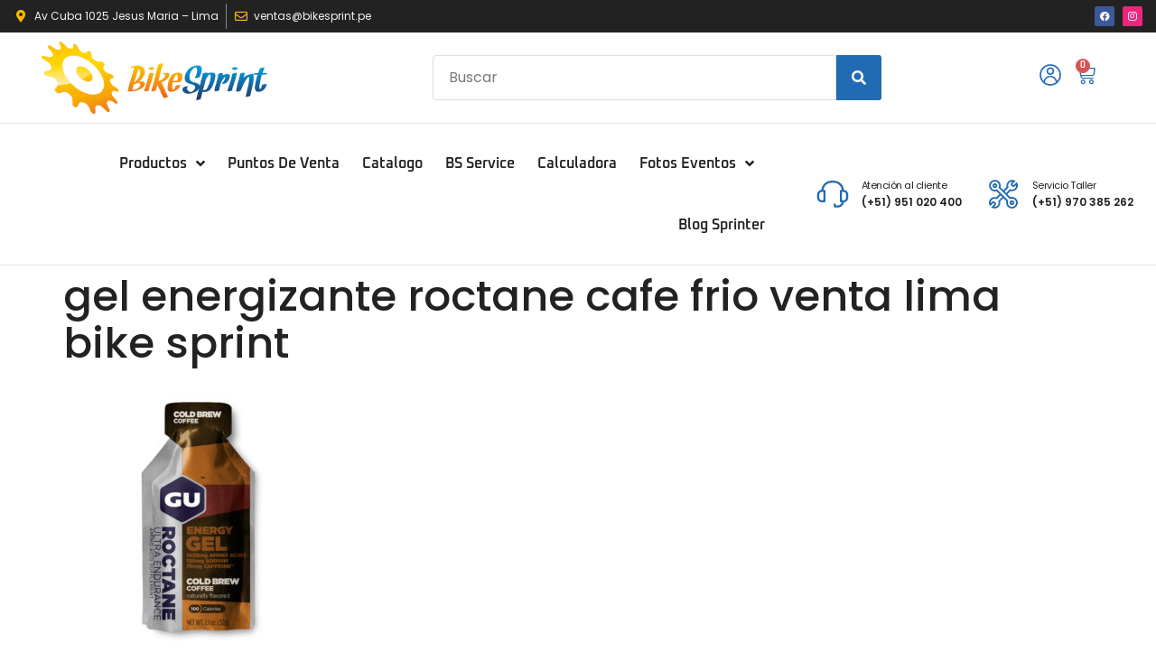

--- FILE ---
content_type: text/html; charset=UTF-8
request_url: https://bikesprint.pe/?attachment_id=19115
body_size: 31002
content:
<!doctype html>
<html lang="es">
<head>
	<meta charset="UTF-8">
	<meta name="viewport" content="width=device-width, initial-scale=1">
	<link rel="profile" href="https://gmpg.org/xfn/11">
	<meta name='robots' content='index, follow, max-image-preview:large, max-snippet:-1, max-video-preview:-1' />
	<style>img:is([sizes="auto" i], [sizes^="auto," i]) { contain-intrinsic-size: 3000px 1500px }</style>
	
	<!-- This site is optimized with the Yoast SEO plugin v25.3.1 - https://yoast.com/wordpress/plugins/seo/ -->
	<title>gel energizante roctane cafe frio venta lima bike sprint - Bike Sprint</title>
	<link rel="canonical" href="https://bikesprint.pe/" />
	<meta property="og:locale" content="es_ES" />
	<meta property="og:type" content="article" />
	<meta property="og:title" content="gel energizante roctane cafe frio venta lima bike sprint - Bike Sprint" />
	<meta property="og:url" content="https://bikesprint.pe/" />
	<meta property="og:site_name" content="Bike Sprint" />
	<meta property="article:publisher" content="https://www.facebook.com/BikeSprint/" />
	<meta property="og:image" content="https://bikesprint.pe" />
	<meta property="og:image:width" content="1" />
	<meta property="og:image:height" content="1" />
	<meta property="og:image:type" content="image/jpeg" />
	<meta name="twitter:card" content="summary_large_image" />
	<script type="application/ld+json" class="yoast-schema-graph">{"@context":"https://schema.org","@graph":[{"@type":"WebPage","@id":"https://bikesprint.pe/","url":"https://bikesprint.pe/","name":"gel energizante roctane cafe frio venta lima bike sprint - Bike Sprint","isPartOf":{"@id":"https://bikesprint.pe/#website"},"primaryImageOfPage":{"@id":"https://bikesprint.pe/#primaryimage"},"image":{"@id":"https://bikesprint.pe/#primaryimage"},"thumbnailUrl":"https://bikesprint.pe/wp-content/uploads/2020/03/gel-energizante-roctane-cafe-frio-venta-lima-bike-sprint.jpg","datePublished":"2023-09-21T18:26:58+00:00","breadcrumb":{"@id":"https://bikesprint.pe/#breadcrumb"},"inLanguage":"es","potentialAction":[{"@type":"ReadAction","target":["https://bikesprint.pe/"]}]},{"@type":"ImageObject","inLanguage":"es","@id":"https://bikesprint.pe/#primaryimage","url":"https://bikesprint.pe/wp-content/uploads/2020/03/gel-energizante-roctane-cafe-frio-venta-lima-bike-sprint.jpg","contentUrl":"https://bikesprint.pe/wp-content/uploads/2020/03/gel-energizante-roctane-cafe-frio-venta-lima-bike-sprint.jpg","width":1024,"height":1024},{"@type":"BreadcrumbList","@id":"https://bikesprint.pe/#breadcrumb","itemListElement":[{"@type":"ListItem","position":1,"name":"Portada","item":"https://bikesprint.pe/"},{"@type":"ListItem","position":2,"name":"Gel Energizante Roctane Cafe Frío Gu Energy","item":"https://bikesprint.pe/producto/gel-energizante-roctane-cafe-frio-gu-energy/"},{"@type":"ListItem","position":3,"name":"gel energizante roctane cafe frio venta lima bike sprint"}]},{"@type":"WebSite","@id":"https://bikesprint.pe/#website","url":"https://bikesprint.pe/","name":"Bike Sprint","description":"Empresa peruana importadora de reconocidas marcas para ciclismo","publisher":{"@id":"https://bikesprint.pe/#organization"},"potentialAction":[{"@type":"SearchAction","target":{"@type":"EntryPoint","urlTemplate":"https://bikesprint.pe/?s={search_term_string}"},"query-input":{"@type":"PropertyValueSpecification","valueRequired":true,"valueName":"search_term_string"}}],"inLanguage":"es"},{"@type":"Organization","@id":"https://bikesprint.pe/#organization","name":"Bike Sprint","url":"https://bikesprint.pe/","logo":{"@type":"ImageObject","inLanguage":"es","@id":"https://bikesprint.pe/#/schema/logo/image/","url":"https://bikesprint.pe/wp-content/uploads/2015/09/bike_sprint_logo_nuevo_2015_final.png","contentUrl":"https://bikesprint.pe/wp-content/uploads/2015/09/bike_sprint_logo_nuevo_2015_final.png","width":1909,"height":609,"caption":"Bike Sprint"},"image":{"@id":"https://bikesprint.pe/#/schema/logo/image/"},"sameAs":["https://www.facebook.com/BikeSprint/"]}]}</script>
	<!-- / Yoast SEO plugin. -->


<link rel='dns-prefetch' href='//js.culqi.com' />
<link rel='dns-prefetch' href='//3ds.culqi.com' />
<link rel='dns-prefetch' href='//hcaptcha.com' />
<link rel="alternate" type="application/rss+xml" title="Bike Sprint &raquo; Feed" href="https://bikesprint.pe/feed/" />
<link rel="alternate" type="application/rss+xml" title="Bike Sprint &raquo; Feed de los comentarios" href="https://bikesprint.pe/comments/feed/" />
<link rel="alternate" type="application/rss+xml" title="Bike Sprint &raquo; Comentario gel energizante roctane cafe frio venta lima bike sprint del feed" href="https://bikesprint.pe/?attachment_id=19115/feed/" />
		<!-- This site uses the Google Analytics by MonsterInsights plugin v9.10.0 - Using Analytics tracking - https://www.monsterinsights.com/ -->
							<script src="//www.googletagmanager.com/gtag/js?id=G-W3D9SH39SG"  data-cfasync="false" data-wpfc-render="false" async></script>
			<script data-cfasync="false" data-wpfc-render="false">
				var mi_version = '9.10.0';
				var mi_track_user = true;
				var mi_no_track_reason = '';
								var MonsterInsightsDefaultLocations = {"page_location":"https:\/\/bikesprint.pe\/?attachment_id=19115"};
								if ( typeof MonsterInsightsPrivacyGuardFilter === 'function' ) {
					var MonsterInsightsLocations = (typeof MonsterInsightsExcludeQuery === 'object') ? MonsterInsightsPrivacyGuardFilter( MonsterInsightsExcludeQuery ) : MonsterInsightsPrivacyGuardFilter( MonsterInsightsDefaultLocations );
				} else {
					var MonsterInsightsLocations = (typeof MonsterInsightsExcludeQuery === 'object') ? MonsterInsightsExcludeQuery : MonsterInsightsDefaultLocations;
				}

								var disableStrs = [
										'ga-disable-G-W3D9SH39SG',
									];

				/* Function to detect opted out users */
				function __gtagTrackerIsOptedOut() {
					for (var index = 0; index < disableStrs.length; index++) {
						if (document.cookie.indexOf(disableStrs[index] + '=true') > -1) {
							return true;
						}
					}

					return false;
				}

				/* Disable tracking if the opt-out cookie exists. */
				if (__gtagTrackerIsOptedOut()) {
					for (var index = 0; index < disableStrs.length; index++) {
						window[disableStrs[index]] = true;
					}
				}

				/* Opt-out function */
				function __gtagTrackerOptout() {
					for (var index = 0; index < disableStrs.length; index++) {
						document.cookie = disableStrs[index] + '=true; expires=Thu, 31 Dec 2099 23:59:59 UTC; path=/';
						window[disableStrs[index]] = true;
					}
				}

				if ('undefined' === typeof gaOptout) {
					function gaOptout() {
						__gtagTrackerOptout();
					}
				}
								window.dataLayer = window.dataLayer || [];

				window.MonsterInsightsDualTracker = {
					helpers: {},
					trackers: {},
				};
				if (mi_track_user) {
					function __gtagDataLayer() {
						dataLayer.push(arguments);
					}

					function __gtagTracker(type, name, parameters) {
						if (!parameters) {
							parameters = {};
						}

						if (parameters.send_to) {
							__gtagDataLayer.apply(null, arguments);
							return;
						}

						if (type === 'event') {
														parameters.send_to = monsterinsights_frontend.v4_id;
							var hookName = name;
							if (typeof parameters['event_category'] !== 'undefined') {
								hookName = parameters['event_category'] + ':' + name;
							}

							if (typeof MonsterInsightsDualTracker.trackers[hookName] !== 'undefined') {
								MonsterInsightsDualTracker.trackers[hookName](parameters);
							} else {
								__gtagDataLayer('event', name, parameters);
							}
							
						} else {
							__gtagDataLayer.apply(null, arguments);
						}
					}

					__gtagTracker('js', new Date());
					__gtagTracker('set', {
						'developer_id.dZGIzZG': true,
											});
					if ( MonsterInsightsLocations.page_location ) {
						__gtagTracker('set', MonsterInsightsLocations);
					}
										__gtagTracker('config', 'G-W3D9SH39SG', {"forceSSL":"true","link_attribution":"true"} );
										window.gtag = __gtagTracker;										(function () {
						/* https://developers.google.com/analytics/devguides/collection/analyticsjs/ */
						/* ga and __gaTracker compatibility shim. */
						var noopfn = function () {
							return null;
						};
						var newtracker = function () {
							return new Tracker();
						};
						var Tracker = function () {
							return null;
						};
						var p = Tracker.prototype;
						p.get = noopfn;
						p.set = noopfn;
						p.send = function () {
							var args = Array.prototype.slice.call(arguments);
							args.unshift('send');
							__gaTracker.apply(null, args);
						};
						var __gaTracker = function () {
							var len = arguments.length;
							if (len === 0) {
								return;
							}
							var f = arguments[len - 1];
							if (typeof f !== 'object' || f === null || typeof f.hitCallback !== 'function') {
								if ('send' === arguments[0]) {
									var hitConverted, hitObject = false, action;
									if ('event' === arguments[1]) {
										if ('undefined' !== typeof arguments[3]) {
											hitObject = {
												'eventAction': arguments[3],
												'eventCategory': arguments[2],
												'eventLabel': arguments[4],
												'value': arguments[5] ? arguments[5] : 1,
											}
										}
									}
									if ('pageview' === arguments[1]) {
										if ('undefined' !== typeof arguments[2]) {
											hitObject = {
												'eventAction': 'page_view',
												'page_path': arguments[2],
											}
										}
									}
									if (typeof arguments[2] === 'object') {
										hitObject = arguments[2];
									}
									if (typeof arguments[5] === 'object') {
										Object.assign(hitObject, arguments[5]);
									}
									if ('undefined' !== typeof arguments[1].hitType) {
										hitObject = arguments[1];
										if ('pageview' === hitObject.hitType) {
											hitObject.eventAction = 'page_view';
										}
									}
									if (hitObject) {
										action = 'timing' === arguments[1].hitType ? 'timing_complete' : hitObject.eventAction;
										hitConverted = mapArgs(hitObject);
										__gtagTracker('event', action, hitConverted);
									}
								}
								return;
							}

							function mapArgs(args) {
								var arg, hit = {};
								var gaMap = {
									'eventCategory': 'event_category',
									'eventAction': 'event_action',
									'eventLabel': 'event_label',
									'eventValue': 'event_value',
									'nonInteraction': 'non_interaction',
									'timingCategory': 'event_category',
									'timingVar': 'name',
									'timingValue': 'value',
									'timingLabel': 'event_label',
									'page': 'page_path',
									'location': 'page_location',
									'title': 'page_title',
									'referrer' : 'page_referrer',
								};
								for (arg in args) {
																		if (!(!args.hasOwnProperty(arg) || !gaMap.hasOwnProperty(arg))) {
										hit[gaMap[arg]] = args[arg];
									} else {
										hit[arg] = args[arg];
									}
								}
								return hit;
							}

							try {
								f.hitCallback();
							} catch (ex) {
							}
						};
						__gaTracker.create = newtracker;
						__gaTracker.getByName = newtracker;
						__gaTracker.getAll = function () {
							return [];
						};
						__gaTracker.remove = noopfn;
						__gaTracker.loaded = true;
						window['__gaTracker'] = __gaTracker;
					})();
									} else {
										console.log("");
					(function () {
						function __gtagTracker() {
							return null;
						}

						window['__gtagTracker'] = __gtagTracker;
						window['gtag'] = __gtagTracker;
					})();
									}
			</script>
							<!-- / Google Analytics by MonsterInsights -->
		<script>
window._wpemojiSettings = {"baseUrl":"https:\/\/s.w.org\/images\/core\/emoji\/16.0.1\/72x72\/","ext":".png","svgUrl":"https:\/\/s.w.org\/images\/core\/emoji\/16.0.1\/svg\/","svgExt":".svg","source":{"concatemoji":"https:\/\/bikesprint.pe\/wp-includes\/js\/wp-emoji-release.min.js?ver=99c802512d398dd4b4dd9d1a0dd02716"}};
/*! This file is auto-generated */
!function(s,n){var o,i,e;function c(e){try{var t={supportTests:e,timestamp:(new Date).valueOf()};sessionStorage.setItem(o,JSON.stringify(t))}catch(e){}}function p(e,t,n){e.clearRect(0,0,e.canvas.width,e.canvas.height),e.fillText(t,0,0);var t=new Uint32Array(e.getImageData(0,0,e.canvas.width,e.canvas.height).data),a=(e.clearRect(0,0,e.canvas.width,e.canvas.height),e.fillText(n,0,0),new Uint32Array(e.getImageData(0,0,e.canvas.width,e.canvas.height).data));return t.every(function(e,t){return e===a[t]})}function u(e,t){e.clearRect(0,0,e.canvas.width,e.canvas.height),e.fillText(t,0,0);for(var n=e.getImageData(16,16,1,1),a=0;a<n.data.length;a++)if(0!==n.data[a])return!1;return!0}function f(e,t,n,a){switch(t){case"flag":return n(e,"\ud83c\udff3\ufe0f\u200d\u26a7\ufe0f","\ud83c\udff3\ufe0f\u200b\u26a7\ufe0f")?!1:!n(e,"\ud83c\udde8\ud83c\uddf6","\ud83c\udde8\u200b\ud83c\uddf6")&&!n(e,"\ud83c\udff4\udb40\udc67\udb40\udc62\udb40\udc65\udb40\udc6e\udb40\udc67\udb40\udc7f","\ud83c\udff4\u200b\udb40\udc67\u200b\udb40\udc62\u200b\udb40\udc65\u200b\udb40\udc6e\u200b\udb40\udc67\u200b\udb40\udc7f");case"emoji":return!a(e,"\ud83e\udedf")}return!1}function g(e,t,n,a){var r="undefined"!=typeof WorkerGlobalScope&&self instanceof WorkerGlobalScope?new OffscreenCanvas(300,150):s.createElement("canvas"),o=r.getContext("2d",{willReadFrequently:!0}),i=(o.textBaseline="top",o.font="600 32px Arial",{});return e.forEach(function(e){i[e]=t(o,e,n,a)}),i}function t(e){var t=s.createElement("script");t.src=e,t.defer=!0,s.head.appendChild(t)}"undefined"!=typeof Promise&&(o="wpEmojiSettingsSupports",i=["flag","emoji"],n.supports={everything:!0,everythingExceptFlag:!0},e=new Promise(function(e){s.addEventListener("DOMContentLoaded",e,{once:!0})}),new Promise(function(t){var n=function(){try{var e=JSON.parse(sessionStorage.getItem(o));if("object"==typeof e&&"number"==typeof e.timestamp&&(new Date).valueOf()<e.timestamp+604800&&"object"==typeof e.supportTests)return e.supportTests}catch(e){}return null}();if(!n){if("undefined"!=typeof Worker&&"undefined"!=typeof OffscreenCanvas&&"undefined"!=typeof URL&&URL.createObjectURL&&"undefined"!=typeof Blob)try{var e="postMessage("+g.toString()+"("+[JSON.stringify(i),f.toString(),p.toString(),u.toString()].join(",")+"));",a=new Blob([e],{type:"text/javascript"}),r=new Worker(URL.createObjectURL(a),{name:"wpTestEmojiSupports"});return void(r.onmessage=function(e){c(n=e.data),r.terminate(),t(n)})}catch(e){}c(n=g(i,f,p,u))}t(n)}).then(function(e){for(var t in e)n.supports[t]=e[t],n.supports.everything=n.supports.everything&&n.supports[t],"flag"!==t&&(n.supports.everythingExceptFlag=n.supports.everythingExceptFlag&&n.supports[t]);n.supports.everythingExceptFlag=n.supports.everythingExceptFlag&&!n.supports.flag,n.DOMReady=!1,n.readyCallback=function(){n.DOMReady=!0}}).then(function(){return e}).then(function(){var e;n.supports.everything||(n.readyCallback(),(e=n.source||{}).concatemoji?t(e.concatemoji):e.wpemoji&&e.twemoji&&(t(e.twemoji),t(e.wpemoji)))}))}((window,document),window._wpemojiSettings);
</script>
<link rel='stylesheet' id='wdp_cart-summary-css' href='https://bikesprint.pe/wp-content/plugins/advanced-dynamic-pricing-for-woocommerce/BaseVersion/assets/css/cart-summary.css?ver=4.9.6' media='all' />
<link rel='stylesheet' id='hello-elementor-theme-style-css' href='https://bikesprint.pe/wp-content/themes/hello-elementor/assets/css/theme.css?ver=3.4.4' media='all' />
<link rel='stylesheet' id='jet-menu-hello-css' href='https://bikesprint.pe/wp-content/plugins/jet-menu/integration/themes/hello-elementor/assets/css/style.css?ver=2.4.10' media='all' />
<style id='wp-emoji-styles-inline-css'>

	img.wp-smiley, img.emoji {
		display: inline !important;
		border: none !important;
		box-shadow: none !important;
		height: 1em !important;
		width: 1em !important;
		margin: 0 0.07em !important;
		vertical-align: -0.1em !important;
		background: none !important;
		padding: 0 !important;
	}
</style>
<link rel='stylesheet' id='wp-block-library-css' href='https://bikesprint.pe/wp-includes/css/dist/block-library/style.min.css?ver=99c802512d398dd4b4dd9d1a0dd02716' media='all' />
<link rel='stylesheet' id='jet-engine-frontend-css' href='https://bikesprint.pe/wp-content/plugins/jet-engine/assets/css/frontend.css?ver=3.6.8' media='all' />
<style id='global-styles-inline-css'>
:root{--wp--preset--aspect-ratio--square: 1;--wp--preset--aspect-ratio--4-3: 4/3;--wp--preset--aspect-ratio--3-4: 3/4;--wp--preset--aspect-ratio--3-2: 3/2;--wp--preset--aspect-ratio--2-3: 2/3;--wp--preset--aspect-ratio--16-9: 16/9;--wp--preset--aspect-ratio--9-16: 9/16;--wp--preset--color--black: #000000;--wp--preset--color--cyan-bluish-gray: #abb8c3;--wp--preset--color--white: #ffffff;--wp--preset--color--pale-pink: #f78da7;--wp--preset--color--vivid-red: #cf2e2e;--wp--preset--color--luminous-vivid-orange: #ff6900;--wp--preset--color--luminous-vivid-amber: #fcb900;--wp--preset--color--light-green-cyan: #7bdcb5;--wp--preset--color--vivid-green-cyan: #00d084;--wp--preset--color--pale-cyan-blue: #8ed1fc;--wp--preset--color--vivid-cyan-blue: #0693e3;--wp--preset--color--vivid-purple: #9b51e0;--wp--preset--gradient--vivid-cyan-blue-to-vivid-purple: linear-gradient(135deg,rgba(6,147,227,1) 0%,rgb(155,81,224) 100%);--wp--preset--gradient--light-green-cyan-to-vivid-green-cyan: linear-gradient(135deg,rgb(122,220,180) 0%,rgb(0,208,130) 100%);--wp--preset--gradient--luminous-vivid-amber-to-luminous-vivid-orange: linear-gradient(135deg,rgba(252,185,0,1) 0%,rgba(255,105,0,1) 100%);--wp--preset--gradient--luminous-vivid-orange-to-vivid-red: linear-gradient(135deg,rgba(255,105,0,1) 0%,rgb(207,46,46) 100%);--wp--preset--gradient--very-light-gray-to-cyan-bluish-gray: linear-gradient(135deg,rgb(238,238,238) 0%,rgb(169,184,195) 100%);--wp--preset--gradient--cool-to-warm-spectrum: linear-gradient(135deg,rgb(74,234,220) 0%,rgb(151,120,209) 20%,rgb(207,42,186) 40%,rgb(238,44,130) 60%,rgb(251,105,98) 80%,rgb(254,248,76) 100%);--wp--preset--gradient--blush-light-purple: linear-gradient(135deg,rgb(255,206,236) 0%,rgb(152,150,240) 100%);--wp--preset--gradient--blush-bordeaux: linear-gradient(135deg,rgb(254,205,165) 0%,rgb(254,45,45) 50%,rgb(107,0,62) 100%);--wp--preset--gradient--luminous-dusk: linear-gradient(135deg,rgb(255,203,112) 0%,rgb(199,81,192) 50%,rgb(65,88,208) 100%);--wp--preset--gradient--pale-ocean: linear-gradient(135deg,rgb(255,245,203) 0%,rgb(182,227,212) 50%,rgb(51,167,181) 100%);--wp--preset--gradient--electric-grass: linear-gradient(135deg,rgb(202,248,128) 0%,rgb(113,206,126) 100%);--wp--preset--gradient--midnight: linear-gradient(135deg,rgb(2,3,129) 0%,rgb(40,116,252) 100%);--wp--preset--font-size--small: 13px;--wp--preset--font-size--medium: 20px;--wp--preset--font-size--large: 36px;--wp--preset--font-size--x-large: 42px;--wp--preset--spacing--20: 0.44rem;--wp--preset--spacing--30: 0.67rem;--wp--preset--spacing--40: 1rem;--wp--preset--spacing--50: 1.5rem;--wp--preset--spacing--60: 2.25rem;--wp--preset--spacing--70: 3.38rem;--wp--preset--spacing--80: 5.06rem;--wp--preset--shadow--natural: 6px 6px 9px rgba(0, 0, 0, 0.2);--wp--preset--shadow--deep: 12px 12px 50px rgba(0, 0, 0, 0.4);--wp--preset--shadow--sharp: 6px 6px 0px rgba(0, 0, 0, 0.2);--wp--preset--shadow--outlined: 6px 6px 0px -3px rgba(255, 255, 255, 1), 6px 6px rgba(0, 0, 0, 1);--wp--preset--shadow--crisp: 6px 6px 0px rgba(0, 0, 0, 1);}:root { --wp--style--global--content-size: 800px;--wp--style--global--wide-size: 1200px; }:where(body) { margin: 0; }.wp-site-blocks > .alignleft { float: left; margin-right: 2em; }.wp-site-blocks > .alignright { float: right; margin-left: 2em; }.wp-site-blocks > .aligncenter { justify-content: center; margin-left: auto; margin-right: auto; }:where(.wp-site-blocks) > * { margin-block-start: 24px; margin-block-end: 0; }:where(.wp-site-blocks) > :first-child { margin-block-start: 0; }:where(.wp-site-blocks) > :last-child { margin-block-end: 0; }:root { --wp--style--block-gap: 24px; }:root :where(.is-layout-flow) > :first-child{margin-block-start: 0;}:root :where(.is-layout-flow) > :last-child{margin-block-end: 0;}:root :where(.is-layout-flow) > *{margin-block-start: 24px;margin-block-end: 0;}:root :where(.is-layout-constrained) > :first-child{margin-block-start: 0;}:root :where(.is-layout-constrained) > :last-child{margin-block-end: 0;}:root :where(.is-layout-constrained) > *{margin-block-start: 24px;margin-block-end: 0;}:root :where(.is-layout-flex){gap: 24px;}:root :where(.is-layout-grid){gap: 24px;}.is-layout-flow > .alignleft{float: left;margin-inline-start: 0;margin-inline-end: 2em;}.is-layout-flow > .alignright{float: right;margin-inline-start: 2em;margin-inline-end: 0;}.is-layout-flow > .aligncenter{margin-left: auto !important;margin-right: auto !important;}.is-layout-constrained > .alignleft{float: left;margin-inline-start: 0;margin-inline-end: 2em;}.is-layout-constrained > .alignright{float: right;margin-inline-start: 2em;margin-inline-end: 0;}.is-layout-constrained > .aligncenter{margin-left: auto !important;margin-right: auto !important;}.is-layout-constrained > :where(:not(.alignleft):not(.alignright):not(.alignfull)){max-width: var(--wp--style--global--content-size);margin-left: auto !important;margin-right: auto !important;}.is-layout-constrained > .alignwide{max-width: var(--wp--style--global--wide-size);}body .is-layout-flex{display: flex;}.is-layout-flex{flex-wrap: wrap;align-items: center;}.is-layout-flex > :is(*, div){margin: 0;}body .is-layout-grid{display: grid;}.is-layout-grid > :is(*, div){margin: 0;}body{padding-top: 0px;padding-right: 0px;padding-bottom: 0px;padding-left: 0px;}a:where(:not(.wp-element-button)){text-decoration: underline;}:root :where(.wp-element-button, .wp-block-button__link){background-color: #32373c;border-width: 0;color: #fff;font-family: inherit;font-size: inherit;line-height: inherit;padding: calc(0.667em + 2px) calc(1.333em + 2px);text-decoration: none;}.has-black-color{color: var(--wp--preset--color--black) !important;}.has-cyan-bluish-gray-color{color: var(--wp--preset--color--cyan-bluish-gray) !important;}.has-white-color{color: var(--wp--preset--color--white) !important;}.has-pale-pink-color{color: var(--wp--preset--color--pale-pink) !important;}.has-vivid-red-color{color: var(--wp--preset--color--vivid-red) !important;}.has-luminous-vivid-orange-color{color: var(--wp--preset--color--luminous-vivid-orange) !important;}.has-luminous-vivid-amber-color{color: var(--wp--preset--color--luminous-vivid-amber) !important;}.has-light-green-cyan-color{color: var(--wp--preset--color--light-green-cyan) !important;}.has-vivid-green-cyan-color{color: var(--wp--preset--color--vivid-green-cyan) !important;}.has-pale-cyan-blue-color{color: var(--wp--preset--color--pale-cyan-blue) !important;}.has-vivid-cyan-blue-color{color: var(--wp--preset--color--vivid-cyan-blue) !important;}.has-vivid-purple-color{color: var(--wp--preset--color--vivid-purple) !important;}.has-black-background-color{background-color: var(--wp--preset--color--black) !important;}.has-cyan-bluish-gray-background-color{background-color: var(--wp--preset--color--cyan-bluish-gray) !important;}.has-white-background-color{background-color: var(--wp--preset--color--white) !important;}.has-pale-pink-background-color{background-color: var(--wp--preset--color--pale-pink) !important;}.has-vivid-red-background-color{background-color: var(--wp--preset--color--vivid-red) !important;}.has-luminous-vivid-orange-background-color{background-color: var(--wp--preset--color--luminous-vivid-orange) !important;}.has-luminous-vivid-amber-background-color{background-color: var(--wp--preset--color--luminous-vivid-amber) !important;}.has-light-green-cyan-background-color{background-color: var(--wp--preset--color--light-green-cyan) !important;}.has-vivid-green-cyan-background-color{background-color: var(--wp--preset--color--vivid-green-cyan) !important;}.has-pale-cyan-blue-background-color{background-color: var(--wp--preset--color--pale-cyan-blue) !important;}.has-vivid-cyan-blue-background-color{background-color: var(--wp--preset--color--vivid-cyan-blue) !important;}.has-vivid-purple-background-color{background-color: var(--wp--preset--color--vivid-purple) !important;}.has-black-border-color{border-color: var(--wp--preset--color--black) !important;}.has-cyan-bluish-gray-border-color{border-color: var(--wp--preset--color--cyan-bluish-gray) !important;}.has-white-border-color{border-color: var(--wp--preset--color--white) !important;}.has-pale-pink-border-color{border-color: var(--wp--preset--color--pale-pink) !important;}.has-vivid-red-border-color{border-color: var(--wp--preset--color--vivid-red) !important;}.has-luminous-vivid-orange-border-color{border-color: var(--wp--preset--color--luminous-vivid-orange) !important;}.has-luminous-vivid-amber-border-color{border-color: var(--wp--preset--color--luminous-vivid-amber) !important;}.has-light-green-cyan-border-color{border-color: var(--wp--preset--color--light-green-cyan) !important;}.has-vivid-green-cyan-border-color{border-color: var(--wp--preset--color--vivid-green-cyan) !important;}.has-pale-cyan-blue-border-color{border-color: var(--wp--preset--color--pale-cyan-blue) !important;}.has-vivid-cyan-blue-border-color{border-color: var(--wp--preset--color--vivid-cyan-blue) !important;}.has-vivid-purple-border-color{border-color: var(--wp--preset--color--vivid-purple) !important;}.has-vivid-cyan-blue-to-vivid-purple-gradient-background{background: var(--wp--preset--gradient--vivid-cyan-blue-to-vivid-purple) !important;}.has-light-green-cyan-to-vivid-green-cyan-gradient-background{background: var(--wp--preset--gradient--light-green-cyan-to-vivid-green-cyan) !important;}.has-luminous-vivid-amber-to-luminous-vivid-orange-gradient-background{background: var(--wp--preset--gradient--luminous-vivid-amber-to-luminous-vivid-orange) !important;}.has-luminous-vivid-orange-to-vivid-red-gradient-background{background: var(--wp--preset--gradient--luminous-vivid-orange-to-vivid-red) !important;}.has-very-light-gray-to-cyan-bluish-gray-gradient-background{background: var(--wp--preset--gradient--very-light-gray-to-cyan-bluish-gray) !important;}.has-cool-to-warm-spectrum-gradient-background{background: var(--wp--preset--gradient--cool-to-warm-spectrum) !important;}.has-blush-light-purple-gradient-background{background: var(--wp--preset--gradient--blush-light-purple) !important;}.has-blush-bordeaux-gradient-background{background: var(--wp--preset--gradient--blush-bordeaux) !important;}.has-luminous-dusk-gradient-background{background: var(--wp--preset--gradient--luminous-dusk) !important;}.has-pale-ocean-gradient-background{background: var(--wp--preset--gradient--pale-ocean) !important;}.has-electric-grass-gradient-background{background: var(--wp--preset--gradient--electric-grass) !important;}.has-midnight-gradient-background{background: var(--wp--preset--gradient--midnight) !important;}.has-small-font-size{font-size: var(--wp--preset--font-size--small) !important;}.has-medium-font-size{font-size: var(--wp--preset--font-size--medium) !important;}.has-large-font-size{font-size: var(--wp--preset--font-size--large) !important;}.has-x-large-font-size{font-size: var(--wp--preset--font-size--x-large) !important;}
:root :where(.wp-block-pullquote){font-size: 1.5em;line-height: 1.6;}
</style>
<link rel='stylesheet' id='contact-form-7-css' href='https://bikesprint.pe/wp-content/plugins/contact-form-7/includes/css/styles.css?ver=6.0.6' media='all' />
<link rel='stylesheet' id='wfg-styles-css' href='https://bikesprint.pe/wp-content/plugins/woocommerce-multiple-free-gift/css/wfg-styles.css?ver=99c802512d398dd4b4dd9d1a0dd02716' media='all' />
<link rel='stylesheet' id='woocommerce-layout-css' href='https://bikesprint.pe/wp-content/plugins/woocommerce/assets/css/woocommerce-layout.css?ver=9.8.5' media='all' />
<link rel='stylesheet' id='woocommerce-smallscreen-css' href='https://bikesprint.pe/wp-content/plugins/woocommerce/assets/css/woocommerce-smallscreen.css?ver=9.8.5' media='only screen and (max-width: 768px)' />
<link rel='stylesheet' id='woocommerce-general-css' href='https://bikesprint.pe/wp-content/plugins/woocommerce/assets/css/woocommerce.css?ver=9.8.5' media='all' />
<style id='woocommerce-inline-inline-css'>
.woocommerce form .form-row .required { visibility: visible; }
</style>
<link rel='stylesheet' id='mastercardcss-css' href='https://bikesprint.pe/wp-content/plugins/culqi-checkout/includes/3rd-party/plugins/woocommerce//assets/lib/mastercard/css/mastercard.css?_=1764369147&#038;ver=99c802512d398dd4b4dd9d1a0dd02716' media='all' />
<link rel='stylesheet' id='my_theme_style-css' href='https://bikesprint.pe/wp-content/themes/hello-elementor/style.css?ver=99c802512d398dd4b4dd9d1a0dd02716' media='all' />
<link rel='stylesheet' id='brands-styles-css' href='https://bikesprint.pe/wp-content/plugins/woocommerce/assets/css/brands.css?ver=9.8.5' media='all' />
<link rel='stylesheet' id='hello-elementor-css' href='https://bikesprint.pe/wp-content/themes/hello-elementor/assets/css/reset.css?ver=3.4.4' media='all' />
<link rel='stylesheet' id='hello-elementor-header-footer-css' href='https://bikesprint.pe/wp-content/themes/hello-elementor/assets/css/header-footer.css?ver=3.4.4' media='all' />
<link rel='stylesheet' id='jet-menu-public-styles-css' href='https://bikesprint.pe/wp-content/plugins/jet-menu/assets/public/css/public.css?ver=2.4.10' media='all' />
<link rel='stylesheet' id='mediaelement-css' href='https://bikesprint.pe/wp-includes/js/mediaelement/mediaelementplayer-legacy.min.css?ver=4.2.17' media='all' />
<link rel='stylesheet' id='photoswipe-css' href='https://bikesprint.pe/wp-content/plugins/woocommerce/assets/css/photoswipe/photoswipe.min.css?ver=9.8.5' media='all' />
<link rel='stylesheet' id='photoswipe-default-skin-css' href='https://bikesprint.pe/wp-content/plugins/woocommerce/assets/css/photoswipe/default-skin/default-skin.min.css?ver=9.8.5' media='all' />
<link rel='stylesheet' id='jet-gallery-frontend-css' href='https://bikesprint.pe/wp-content/plugins/jet-woo-product-gallery/assets/css/frontend.css?ver=2.1.22.1' media='all' />
<link rel='stylesheet' id='jet-gallery-widget-gallery-anchor-nav-css' href='https://bikesprint.pe/wp-content/plugins/jet-woo-product-gallery/assets/css/widgets/gallery-anchor-nav.css?ver=2.1.22.1' media='all' />
<link rel='stylesheet' id='jet-gallery-widget-gallery-grid-css' href='https://bikesprint.pe/wp-content/plugins/jet-woo-product-gallery/assets/css/widgets/gallery-grid.css?ver=2.1.22.1' media='all' />
<link rel='stylesheet' id='jet-gallery-widget-gallery-modern-css' href='https://bikesprint.pe/wp-content/plugins/jet-woo-product-gallery/assets/css/widgets/gallery-modern.css?ver=2.1.22.1' media='all' />
<link rel='stylesheet' id='jet-gallery-widget-gallery-slider-css' href='https://bikesprint.pe/wp-content/plugins/jet-woo-product-gallery/assets/css/widgets/gallery-slider.css?ver=2.1.22.1' media='all' />
<link rel='stylesheet' id='elementor-icons-css' href='https://bikesprint.pe/wp-content/plugins/elementor/assets/lib/eicons/css/elementor-icons.min.css?ver=5.36.0' media='all' />
<link rel='stylesheet' id='elementor-frontend-css' href='https://bikesprint.pe/wp-content/plugins/elementor/assets/css/frontend.min.css?ver=3.28.4' media='all' />
<link rel='stylesheet' id='elementor-post-10356-css' href='https://bikesprint.pe/wp-content/uploads/elementor/css/post-10356.css?ver=1756500777' media='all' />
<link rel='stylesheet' id='elementor-post-10851-css' href='https://bikesprint.pe/wp-content/uploads/elementor/css/post-10851.css?ver=1756500777' media='all' />
<link rel='stylesheet' id='jet-woo-builder-css' href='https://bikesprint.pe/wp-content/plugins/jet-woo-builder/assets/css/frontend.css?ver=2.1.20' media='all' />
<style id='jet-woo-builder-inline-css'>
@font-face {
				font-family: "WooCommerce";
				font-weight: normal;
				font-style: normal;
				src: url("https://bikesprint.pe/wp-content/plugins/woocommerce/assets/fonts/WooCommerce.eot");
				src: url("https://bikesprint.pe/wp-content/plugins/woocommerce/assets/fonts/WooCommerce.eot?#iefix") format("embedded-opentype"),
					 url("https://bikesprint.pe/wp-content/plugins/woocommerce/assets/fonts/WooCommerce.woff") format("woff"),
					 url("https://bikesprint.pe/wp-content/plugins/woocommerce/assets/fonts/WooCommerce.ttf") format("truetype"),
					 url("https://bikesprint.pe/wp-content/plugins/woocommerce/assets/fonts/WooCommerce.svg#WooCommerce") format("svg");
			}
</style>
<link rel='stylesheet' id='elementor-icons-shared-0-css' href='https://bikesprint.pe/wp-content/plugins/elementor/assets/lib/font-awesome/css/fontawesome.min.css?ver=5.15.3' media='all' />
<link rel='stylesheet' id='elementor-icons-fa-solid-css' href='https://bikesprint.pe/wp-content/plugins/elementor/assets/lib/font-awesome/css/solid.min.css?ver=5.15.3' media='all' />
<link rel='stylesheet' id='swiper-css' href='https://bikesprint.pe/wp-content/plugins/elementor/assets/lib/swiper/v8/css/swiper.min.css?ver=8.4.5' media='all' />
<link rel='stylesheet' id='e-swiper-css' href='https://bikesprint.pe/wp-content/plugins/elementor/assets/css/conditionals/e-swiper.min.css?ver=3.28.4' media='all' />
<link rel='stylesheet' id='jet-woo-builder-frontend-font-css' href='https://bikesprint.pe/wp-content/plugins/jet-woo-builder/assets/css/lib/jetwoobuilder-frontend-font/css/jetwoobuilder-frontend-font.css?ver=2.1.20' media='all' />
<link rel='stylesheet' id='elementor-post-10301-css' href='https://bikesprint.pe/wp-content/uploads/elementor/css/post-10301.css?ver=1756500777' media='all' />
<link rel='stylesheet' id='jquery-chosen-css' href='https://bikesprint.pe/wp-content/plugins/jet-search/assets/lib/chosen/chosen.min.css?ver=1.8.7' media='all' />
<link rel='stylesheet' id='jet-search-css' href='https://bikesprint.pe/wp-content/plugins/jet-search/assets/css/jet-search.css?ver=3.5.9' media='all' />
<link rel='stylesheet' id='sti-style-css' href='https://bikesprint.pe/wp-content/plugins/share-this-image/assets/css/sti.min.css?ver=2.08' media='all' />
<link rel='stylesheet' id='elementor-gf-local-poppins-css' href='https://bikesprint.pe/wp-content/uploads/elementor/google-fonts/css/poppins.css?ver=1747260014' media='all' />
<link rel='stylesheet' id='elementor-gf-local-oxanium-css' href='https://bikesprint.pe/wp-content/uploads/elementor/google-fonts/css/oxanium.css?ver=1747260015' media='all' />
<link rel='stylesheet' id='elementor-icons-fa-regular-css' href='https://bikesprint.pe/wp-content/plugins/elementor/assets/lib/font-awesome/css/regular.min.css?ver=5.15.3' media='all' />
<link rel='stylesheet' id='elementor-icons-fa-brands-css' href='https://bikesprint.pe/wp-content/plugins/elementor/assets/lib/font-awesome/css/brands.min.css?ver=5.15.3' media='all' />
<link rel='stylesheet' id='wdp_pricing-table-css' href='https://bikesprint.pe/wp-content/plugins/advanced-dynamic-pricing-for-woocommerce/BaseVersion/assets/css/pricing-table.css?ver=4.9.6' media='all' />
<link rel='stylesheet' id='wdp_deals-table-css' href='https://bikesprint.pe/wp-content/plugins/advanced-dynamic-pricing-for-woocommerce/BaseVersion/assets/css/deals-table.css?ver=4.9.6' media='all' />
<script src="https://bikesprint.pe/wp-content/plugins/google-analytics-for-wordpress/assets/js/frontend-gtag.min.js?ver=9.10.0" id="monsterinsights-frontend-script-js" async data-wp-strategy="async"></script>
<script data-cfasync="false" data-wpfc-render="false" id='monsterinsights-frontend-script-js-extra'>var monsterinsights_frontend = {"js_events_tracking":"true","download_extensions":"doc,pdf,ppt,zip,xls,docx,pptx,xlsx","inbound_paths":"[{\"path\":\"\\\/go\\\/\",\"label\":\"affiliate\"},{\"path\":\"\\\/recommend\\\/\",\"label\":\"affiliate\"}]","home_url":"https:\/\/bikesprint.pe","hash_tracking":"false","v4_id":"G-W3D9SH39SG"};</script>
<script src="https://bikesprint.pe/wp-includes/js/jquery/jquery.min.js?ver=3.7.1" id="jquery-core-js"></script>
<script src="https://bikesprint.pe/wp-includes/js/jquery/jquery-migrate.min.js?ver=3.4.1" id="jquery-migrate-js"></script>
<script src="https://bikesprint.pe/wp-includes/js/imagesloaded.min.js?ver=99c802512d398dd4b4dd9d1a0dd02716" id="imagesLoaded-js"></script>
<script src="https://bikesprint.pe/wp-content/plugins/woocommerce-multiple-free-gift/js/wfg-scripts.js?ver=99c802512d398dd4b4dd9d1a0dd02716" id="wfg-scripts-js"></script>
<script src="https://bikesprint.pe/wp-content/plugins/woocommerce/assets/js/jquery-blockui/jquery.blockUI.min.js?ver=2.7.0-wc.9.8.5" id="jquery-blockui-js" defer data-wp-strategy="defer"></script>
<script id="wc-add-to-cart-js-extra">
var wc_add_to_cart_params = {"ajax_url":"\/wp-admin\/admin-ajax.php","wc_ajax_url":"\/?wc-ajax=%%endpoint%%","i18n_view_cart":"Ver carrito","cart_url":"https:\/\/bikesprint.pe\/carro\/","is_cart":"","cart_redirect_after_add":"no"};
</script>
<script src="https://bikesprint.pe/wp-content/plugins/woocommerce/assets/js/frontend/add-to-cart.min.js?ver=9.8.5" id="wc-add-to-cart-js" defer data-wp-strategy="defer"></script>
<script src="https://bikesprint.pe/wp-content/plugins/woocommerce/assets/js/js-cookie/js.cookie.min.js?ver=2.1.4-wc.9.8.5" id="js-cookie-js" defer data-wp-strategy="defer"></script>
<script id="woocommerce-js-extra">
var woocommerce_params = {"ajax_url":"\/wp-admin\/admin-ajax.php","wc_ajax_url":"\/?wc-ajax=%%endpoint%%","i18n_password_show":"Mostrar contrase\u00f1a","i18n_password_hide":"Ocultar contrase\u00f1a"};
</script>
<script src="https://bikesprint.pe/wp-content/plugins/woocommerce/assets/js/frontend/woocommerce.min.js?ver=9.8.5" id="woocommerce-js" defer data-wp-strategy="defer"></script>
<link rel="https://api.w.org/" href="https://bikesprint.pe/wp-json/" /><link rel="alternate" title="JSON" type="application/json" href="https://bikesprint.pe/wp-json/wp/v2/media/19115" /><link rel="EditURI" type="application/rsd+xml" title="RSD" href="https://bikesprint.pe/xmlrpc.php?rsd" />

<link rel='shortlink' href='https://bikesprint.pe/?p=19115' />
<link rel="alternate" title="oEmbed (JSON)" type="application/json+oembed" href="https://bikesprint.pe/wp-json/oembed/1.0/embed?url=https%3A%2F%2Fbikesprint.pe%2F%3Fattachment_id%3D19115" />
<link rel="alternate" title="oEmbed (XML)" type="text/xml+oembed" href="https://bikesprint.pe/wp-json/oembed/1.0/embed?url=https%3A%2F%2Fbikesprint.pe%2F%3Fattachment_id%3D19115&#038;format=xml" />
<!-- start Simple Custom CSS and JS -->
<style>
.sti {
    z-index: 99 !important;
}

.sti.style-flat-small .sti-share-box .sti-btn {
    width: 30px !important;
    height: 30px !important;
    border: 2px white solid;
    margin-top: 5px;
    border-radius: 50px;
    box-shadow: rgba(99, 99, 99, 0.2) 0px 2px 8px 0px;
}

.sti.style-flat-small .sti-share-box .sti-btn svg{
    width: 15px !important;
    height: 15px !important;
}

@media screen and (max-width:480px){
	.elementor-lightbox .swiper-container .elementor-swiper-button-next, .elementor-lightbox .swiper .elementor-swiper-button-next{
    display: none;
	}

	.elementor-lightbox .swiper-container .elementor-swiper-button-prev, .elementor-lightbox .swiper .elementor-swiper-button-prev{
    display: none;
	}
}

</style>
<!-- end Simple Custom CSS and JS -->
<style>
.h-captcha{position:relative;display:block;margin-bottom:2rem;padding:0;clear:both}.h-captcha[data-size="normal"]{width:303px;height:78px}.h-captcha[data-size="compact"]{width:164px;height:144px}.h-captcha[data-size="invisible"]{display:none}.h-captcha::before{content:'';display:block;position:absolute;top:0;left:0;background:url(https://bikesprint.pe/wp-content/plugins/hcaptcha-for-forms-and-more/assets/images/hcaptcha-div-logo.svg) no-repeat;border:1px solid #fff0;border-radius:4px}.h-captcha[data-size="normal"]::before{width:300px;height:74px;background-position:94% 28%}.h-captcha[data-size="compact"]::before{width:156px;height:136px;background-position:50% 79%}.h-captcha[data-theme="light"]::before,body.is-light-theme .h-captcha[data-theme="auto"]::before,.h-captcha[data-theme="auto"]::before{background-color:#fafafa;border:1px solid #e0e0e0}.h-captcha[data-theme="dark"]::before,body.is-dark-theme .h-captcha[data-theme="auto"]::before,html.wp-dark-mode-active .h-captcha[data-theme="auto"]::before,html.drdt-dark-mode .h-captcha[data-theme="auto"]::before{background-image:url(https://bikesprint.pe/wp-content/plugins/hcaptcha-for-forms-and-more/assets/images/hcaptcha-div-logo-white.svg);background-repeat:no-repeat;background-color:#333;border:1px solid #f5f5f5}@media (prefers-color-scheme:dark){.h-captcha[data-theme="auto"]::before{background-image:url(https://bikesprint.pe/wp-content/plugins/hcaptcha-for-forms-and-more/assets/images/hcaptcha-div-logo-white.svg);background-repeat:no-repeat;background-color:#333;border:1px solid #f5f5f5}}.h-captcha[data-theme="custom"]::before{background-color:initial}.h-captcha[data-size="invisible"]::before{display:none}.h-captcha iframe{position:relative}div[style*="z-index: 2147483647"] div[style*="border-width: 11px"][style*="position: absolute"][style*="pointer-events: none"]{border-style:none}
</style>
<style>
.elementor-widget-login .h-captcha{margin-bottom:0}
</style>
	<noscript><style>.woocommerce-product-gallery{ opacity: 1 !important; }</style></noscript>
	<meta name="generator" content="Elementor 3.28.4; features: additional_custom_breakpoints, e_local_google_fonts; settings: css_print_method-external, google_font-enabled, font_display-auto">
        <style type="text/css">
            .wdp_bulk_table_content .wdp_pricing_table_caption { color: #6d6d6d ! important} .wdp_bulk_table_content table thead td { color: #6d6d6d ! important} .wdp_bulk_table_content table thead td { background-color: #efefef ! important} .wdp_bulk_table_content table thead td { higlight_background_color-color: #efefef ! important} .wdp_bulk_table_content table thead td { higlight_text_color: #6d6d6d ! important} .wdp_bulk_table_content table tbody td { color: #6d6d6d ! important} .wdp_bulk_table_content table tbody td { background-color: #ffffff ! important} .wdp_bulk_table_content .wdp_pricing_table_footer { color: #6d6d6d ! important}        </style>
        			<style>
				.e-con.e-parent:nth-of-type(n+4):not(.e-lazyloaded):not(.e-no-lazyload),
				.e-con.e-parent:nth-of-type(n+4):not(.e-lazyloaded):not(.e-no-lazyload) * {
					background-image: none !important;
				}
				@media screen and (max-height: 1024px) {
					.e-con.e-parent:nth-of-type(n+3):not(.e-lazyloaded):not(.e-no-lazyload),
					.e-con.e-parent:nth-of-type(n+3):not(.e-lazyloaded):not(.e-no-lazyload) * {
						background-image: none !important;
					}
				}
				@media screen and (max-height: 640px) {
					.e-con.e-parent:nth-of-type(n+2):not(.e-lazyloaded):not(.e-no-lazyload),
					.e-con.e-parent:nth-of-type(n+2):not(.e-lazyloaded):not(.e-no-lazyload) * {
						background-image: none !important;
					}
				}
			</style>
			<style>
span[data-name="hcap-cf7"] .h-captcha{margin-bottom:0}span[data-name="hcap-cf7"]~input[type="submit"],span[data-name="hcap-cf7"]~button[type="submit"]{margin-top:2rem}
</style>
<style>
.woocommerce-form-login .h-captcha{margin-top:2rem}
</style>
<style>
.woocommerce-ResetPassword .h-captcha{margin-top:.5rem}
</style>
<style>
.woocommerce-form-register .h-captcha{margin-top:2rem}
</style>
<style>
.elementor-field-type-hcaptcha .elementor-field{background:transparent!important}.elementor-field-type-hcaptcha .h-captcha{margin-bottom:unset}
</style>
<link rel="icon" href="https://bikesprint.pe/wp-content/uploads/2018/01/faviconbike-32x32.png" sizes="32x32" />
<link rel="icon" href="https://bikesprint.pe/wp-content/uploads/2018/01/faviconbike.png" sizes="192x192" />
<link rel="apple-touch-icon" href="https://bikesprint.pe/wp-content/uploads/2018/01/faviconbike.png" />
<meta name="msapplication-TileImage" content="https://bikesprint.pe/wp-content/uploads/2018/01/faviconbike.png" />
</head>
<body class="attachment wp-singular attachment-template-default single single-attachment postid-19115 attachmentid-19115 attachment-jpeg wp-custom-logo wp-embed-responsive wp-theme-hello-elementor theme-hello-elementor woocommerce-no-js hello-elementor-default jet-mega-menu-location elementor-default elementor-kit-10356">


<a class="skip-link screen-reader-text" href="#content">Ir al contenido</a>

		<div data-elementor-type="header" data-elementor-id="10851" class="elementor elementor-10851 elementor-location-header" data-elementor-post-type="elementor_library">
					<section class="elementor-section elementor-top-section elementor-element elementor-element-cbc3b84 elementor-section-content-middle elementor-section-boxed elementor-section-height-default elementor-section-height-default" data-id="cbc3b84" data-element_type="section" data-settings="{&quot;background_background&quot;:&quot;classic&quot;,&quot;jet_parallax_layout_list&quot;:[]}">
						<div class="elementor-container elementor-column-gap-no">
					<div class="elementor-column elementor-col-100 elementor-top-column elementor-element elementor-element-f43599c" data-id="f43599c" data-element_type="column">
			<div class="elementor-widget-wrap elementor-element-populated">
						<div class="elementor-element elementor-element-7952f8c elementor-icon-list--layout-inline elementor-align-center elementor-widget__width-auto elementor-list-item-link-full_width elementor-widget elementor-widget-icon-list" data-id="7952f8c" data-element_type="widget" data-widget_type="icon-list.default">
				<div class="elementor-widget-container">
							<ul class="elementor-icon-list-items elementor-inline-items">
							<li class="elementor-icon-list-item elementor-inline-item">
											<span class="elementor-icon-list-icon">
							<i aria-hidden="true" class="fas fa-map-marker-alt"></i>						</span>
										<span class="elementor-icon-list-text">Av Cuba 1025 Jesus Maria –  Lima</span>
									</li>
								<li class="elementor-icon-list-item elementor-inline-item">
											<span class="elementor-icon-list-icon">
							<i aria-hidden="true" class="far fa-envelope"></i>						</span>
										<span class="elementor-icon-list-text">ventas@bikesprint.pe </span>
									</li>
						</ul>
						</div>
				</div>
				<div class="elementor-element elementor-element-e1913c0 elementor-widget__width-auto elementor-hidden-mobile elementor-shape-rounded elementor-grid-0 e-grid-align-center elementor-widget elementor-widget-social-icons" data-id="e1913c0" data-element_type="widget" data-widget_type="social-icons.default">
				<div class="elementor-widget-container">
							<div class="elementor-social-icons-wrapper elementor-grid">
							<span class="elementor-grid-item">
					<a class="elementor-icon elementor-social-icon elementor-social-icon-facebook elementor-repeater-item-b0c6d04" href="https://www.facebook.com/BikeSprint/" target="_blank">
						<span class="elementor-screen-only">Facebook</span>
						<i class="fab fa-facebook"></i>					</a>
				</span>
							<span class="elementor-grid-item">
					<a class="elementor-icon elementor-social-icon elementor-social-icon-instagram elementor-repeater-item-2d4dd0f" href="https://www.instagram.com/bikesprint/" target="_blank">
						<span class="elementor-screen-only">Instagram</span>
						<i class="fab fa-instagram"></i>					</a>
				</span>
					</div>
						</div>
				</div>
					</div>
		</div>
					</div>
		</section>
				<section class="elementor-section elementor-top-section elementor-element elementor-element-6a5854c elementor-section-boxed elementor-section-height-default elementor-section-height-default" data-id="6a5854c" data-element_type="section" data-settings="{&quot;jet_parallax_layout_list&quot;:[]}">
						<div class="elementor-container elementor-column-gap-default">
					<div class="elementor-column elementor-col-25 elementor-top-column elementor-element elementor-element-0bbffb9" data-id="0bbffb9" data-element_type="column">
			<div class="elementor-widget-wrap elementor-element-populated">
						<div class="elementor-element elementor-element-1b06979 elementor-widget elementor-widget-theme-site-logo elementor-widget-image" data-id="1b06979" data-element_type="widget" data-widget_type="theme-site-logo.default">
				<div class="elementor-widget-container">
											<a href="https://bikesprint.pe">
			<img width="250" height="80" src="https://bikesprint.pe/wp-content/uploads/2022/07/logo.png" class="attachment-full size-full wp-image-9009" alt="" srcset="https://bikesprint.pe/wp-content/uploads/2022/07/logo.png 250w, https://bikesprint.pe/wp-content/uploads/2022/07/logo-247x80.png 247w" sizes="(max-width: 250px) 100vw, 250px" />				</a>
											</div>
				</div>
					</div>
		</div>
				<div class="elementor-column elementor-col-25 elementor-top-column elementor-element elementor-element-3c84a95 elementor-hidden-desktop elementor-hidden-tablet" data-id="3c84a95" data-element_type="column">
			<div class="elementor-widget-wrap elementor-element-populated">
						<div class="elementor-element elementor-element-34ab9db elementor-widget__width-auto elementor-view-default elementor-widget elementor-widget-icon" data-id="34ab9db" data-element_type="widget" data-widget_type="icon.default">
				<div class="elementor-widget-container">
							<div class="elementor-icon-wrapper">
			<a class="elementor-icon" href="https://bikesprint.pe/mi-cuenta/">
			<svg xmlns="http://www.w3.org/2000/svg" xmlns:xlink="http://www.w3.org/1999/xlink" id="Capa_1" x="0px" y="0px" viewBox="0 0 147 128.8" style="enable-background:new 0 0 147 128.8;" xml:space="preserve"><g id="tr8Nse.tif">	<g>		<path d="M15.5,68.3c0-2.6,0-5.2,0-7.8c0.1-0.3,0.2-0.7,0.2-1c0.7-3.7,1.1-7.5,2.1-11.2c7.9-27.5,34.2-44.9,63-41.5   c11.3,1.3,21.5,5.6,30,13.1c17.2,15.1,23.8,34.2,19.4,56.7c-4.2,21.9-22.7,40.1-44.6,44.4c-2.7,0.5-5.4,0.9-8.1,1.3   c-2.5,0-5,0-7.5,0c-0.3-0.1-0.7-0.2-1-0.2c-5.6-0.4-11-1.6-16.2-3.7C33,110.4,20.9,95.9,16.5,75C16.1,72.8,15.8,70.5,15.5,68.3z    M36.9,97.7c5.4-17.5,16.7-28.4,35.2-28.9c19.9-0.6,32.1,10.3,38,28.9c15.5-15.9,19.2-45.6,0.3-66.7C91.4,9.7,58.3,8.9,38.3,29.2   C18.1,49.5,20.2,80.3,36.9,97.7z M73.4,114.1c10.3-0.1,19.6-2.9,28-8.7c0.8-0.5,1.2-1,1-2c-0.2-1.6-0.3-3.3-0.7-4.9   C98.5,83.7,85,74.2,69.7,76C56,77.6,44.9,89.7,44.5,103.4c0,0.9,0.2,1.5,1,2C54,111.2,63.3,114,73.4,114.1z"></path>		<path d="M52.8,43.6c0-11.4,9.3-20.7,20.8-20.7c11.3,0,20.6,9.3,20.6,20.6c0,11.5-9.3,20.8-20.7,20.8   C62.1,64.3,52.8,55.1,52.8,43.6z M86,43.7c0-6.8-5.5-12.4-12.2-12.5c-6.9-0.1-12.6,5.5-12.6,12.4c0,6.8,5.5,12.4,12.2,12.5   C80.3,56.1,85.9,50.6,86,43.7z"></path>	</g></g></svg>			</a>
		</div>
						</div>
				</div>
				<div class="elementor-element elementor-element-0a098e0 elementor-widget__width-auto toggle-icon--cart-medium elementor-menu-cart--items-indicator-bubble elementor-menu-cart--cart-type-side-cart elementor-menu-cart--show-remove-button-yes elementor-widget elementor-widget-woocommerce-menu-cart" data-id="0a098e0" data-element_type="widget" data-settings="{&quot;cart_type&quot;:&quot;side-cart&quot;,&quot;open_cart&quot;:&quot;click&quot;,&quot;automatically_open_cart&quot;:&quot;no&quot;}" data-widget_type="woocommerce-menu-cart.default">
				<div class="elementor-widget-container">
							<div class="elementor-menu-cart__wrapper">
							<div class="elementor-menu-cart__toggle_wrapper">
					<div class="elementor-menu-cart__container elementor-lightbox" aria-hidden="true">
						<div class="elementor-menu-cart__main" aria-hidden="true">
									<div class="elementor-menu-cart__close-button">
					</div>
									<div class="widget_shopping_cart_content">
															</div>
						</div>
					</div>
							<div class="elementor-menu-cart__toggle elementor-button-wrapper">
			<a id="elementor-menu-cart__toggle_button" href="#" class="elementor-menu-cart__toggle_button elementor-button elementor-size-sm" aria-expanded="false">
				<span class="elementor-button-text"><span class="woocommerce-Price-amount amount"><bdi><span class="woocommerce-Price-currencySymbol">S/</span>0.00</bdi></span></span>
				<span class="elementor-button-icon">
					<span class="elementor-button-icon-qty" data-counter="0">0</span>
					<i class="eicon-cart-medium"></i>					<span class="elementor-screen-only">Cart</span>
				</span>
			</a>
		</div>
						</div>
					</div> <!-- close elementor-menu-cart__wrapper -->
						</div>
				</div>
					</div>
		</div>
				<div class="elementor-column elementor-col-25 elementor-top-column elementor-element elementor-element-838451e" data-id="838451e" data-element_type="column">
			<div class="elementor-widget-wrap elementor-element-populated">
						<div class="elementor-element elementor-element-50c8fa2 elementor-widget__width-initial elementor-hidden-mobile elementor-hidden-desktop elementor-hidden-tablet elementor-widget elementor-widget-jet-ajax-search" data-id="50c8fa2" data-element_type="widget" data-settings="{&quot;results_area_columns&quot;:1}" data-widget_type="jet-ajax-search.default">
				<div class="elementor-widget-container">
					<div class="elementor-jet-ajax-search jet-search">
	<div class="jet_search_listing_grid_hidden_template" style="display: none;">
			</div>

<div class="jet-ajax-search" data-settings="{&quot;symbols_for_start_searching&quot;:2,&quot;search_by_empty_value&quot;:&quot;&quot;,&quot;submit_on_enter&quot;:&quot;&quot;,&quot;search_source&quot;:[&quot;product&quot;],&quot;search_logging&quot;:&quot;&quot;,&quot;search_results_url&quot;:&quot;&quot;,&quot;search_taxonomy&quot;:&quot;product_cat&quot;,&quot;include_terms_ids&quot;:[],&quot;exclude_terms_ids&quot;:[],&quot;exclude_posts_ids&quot;:[],&quot;custom_fields_source&quot;:&quot;&quot;,&quot;limit_query&quot;:5,&quot;limit_query_tablet&quot;:&quot;&quot;,&quot;limit_query_mobile&quot;:&quot;&quot;,&quot;limit_query_in_result_area&quot;:25,&quot;results_order_by&quot;:&quot;relevance&quot;,&quot;results_order&quot;:&quot;asc&quot;,&quot;sentence&quot;:&quot;&quot;,&quot;search_in_taxonomy&quot;:&quot;&quot;,&quot;search_in_taxonomy_source&quot;:&quot;&quot;,&quot;results_area_width_by&quot;:&quot;form&quot;,&quot;results_area_custom_width&quot;:&quot;&quot;,&quot;results_area_custom_position&quot;:&quot;&quot;,&quot;results_area_columns&quot;:1,&quot;results_area_columns_tablet&quot;:&quot;&quot;,&quot;results_area_columns_mobile&quot;:&quot;&quot;,&quot;results_area_columns_mobile_portrait&quot;:&quot;&quot;,&quot;thumbnail_visible&quot;:&quot;yes&quot;,&quot;thumbnail_size&quot;:&quot;thumbnail&quot;,&quot;thumbnail_placeholder&quot;:{&quot;url&quot;:&quot;https:\/\/bikesprint.pe\/wp-content\/plugins\/elementor\/assets\/images\/placeholder.png&quot;,&quot;id&quot;:&quot;&quot;,&quot;size&quot;:&quot;&quot;},&quot;post_content_source&quot;:&quot;content&quot;,&quot;post_content_custom_field_key&quot;:&quot;&quot;,&quot;post_content_length&quot;:30,&quot;show_product_price&quot;:&quot;&quot;,&quot;show_product_rating&quot;:&quot;&quot;,&quot;show_add_to_cart&quot;:&quot;&quot;,&quot;show_result_new_tab&quot;:&quot;&quot;,&quot;highlight_searched_text&quot;:&quot;&quot;,&quot;listing_id&quot;:&quot;&quot;,&quot;bullet_pagination&quot;:&quot;&quot;,&quot;number_pagination&quot;:&quot;&quot;,&quot;navigation_arrows&quot;:&quot;in_header&quot;,&quot;navigation_arrows_type&quot;:&quot;chevron&quot;,&quot;show_title_related_meta&quot;:&quot;&quot;,&quot;meta_title_related_position&quot;:&quot;&quot;,&quot;title_related_meta&quot;:&quot;&quot;,&quot;show_content_related_meta&quot;:&quot;&quot;,&quot;meta_content_related_position&quot;:&quot;&quot;,&quot;content_related_meta&quot;:&quot;&quot;,&quot;negative_search&quot;:&quot;No existe coincidencia para ese t\u00e9rmino de b\u00fasqueda.&quot;,&quot;server_error&quot;:&quot;Error, int\u00e9ntelo m\u00e1s tarde&quot;,&quot;show_search_suggestions&quot;:&quot;&quot;,&quot;search_suggestions_position&quot;:&quot;&quot;,&quot;search_suggestions_source&quot;:&quot;&quot;,&quot;search_suggestions_limits&quot;:&quot;&quot;,&quot;search_suggestions_item_title_length&quot;:&quot;&quot;,&quot;catalog_visibility&quot;:&quot;&quot;,&quot;search_source_terms&quot;:&quot;&quot;,&quot;search_source_terms_title&quot;:&quot;&quot;,&quot;search_source_terms_icon&quot;:&quot;&quot;,&quot;search_source_terms_limit&quot;:&quot;&quot;,&quot;search_source_terms_listing_id&quot;:&quot;&quot;,&quot;search_source_terms_taxonomy&quot;:&quot;&quot;,&quot;search_source_users&quot;:&quot;&quot;,&quot;search_source_users_title&quot;:&quot;&quot;,&quot;search_source_users_icon&quot;:&quot;&quot;,&quot;search_source_users_limit&quot;:&quot;&quot;,&quot;search_source_users_listing_id&quot;:&quot;&quot;}">
<form class="jet-ajax-search__form" method="get" action="https://bikesprint.pe/" role="search" target="">
	<div class="jet-ajax-search__fields-holder">
		<div class="jet-ajax-search__field-wrapper">
			<label for="search-input-50c8fa2" class="screen-reader-text">Search ...</label>
						<input id="search-input-50c8fa2" class="jet-ajax-search__field" type="search" placeholder="Estoy interesado en ..." value="" name="s" autocomplete="off" />
							<input type="hidden" value="{&quot;search_source&quot;:&quot;product&quot;,&quot;search_taxonomy&quot;:&quot;product_cat&quot;}" name="jet_ajax_search_settings" />
										<input type="hidden" value="product" name="post_type" />
			
					</div>
		<div class="jet-ajax-search__categories"><select  name="jet_ajax_search_categories" data-placeholder="Todas las categorías" id='jet_ajax_search_categories_50c8fa2' class='jet-ajax-search__categories-select'>
	<option value='0' selected='selected'>Todas las categorías</option>
	<option class="level-0" value="37">Accesorios</option>
	<option class="level-1" value="29">&nbsp;&nbsp;&nbsp;Bolsas</option>
	<option class="level-1" value="248">&nbsp;&nbsp;&nbsp;Cintas Protectoras</option>
	<option class="level-1" value="32">&nbsp;&nbsp;&nbsp;Electrónica</option>
	<option class="level-1" value="40">&nbsp;&nbsp;&nbsp;Hidratación</option>
	<option class="level-1" value="34">&nbsp;&nbsp;&nbsp;Luces</option>
	<option class="level-1" value="33">&nbsp;&nbsp;&nbsp;Para Inflar</option>
	<option class="level-1" value="31">&nbsp;&nbsp;&nbsp;Racks y Trainers</option>
	<option class="level-1" value="30">&nbsp;&nbsp;&nbsp;Seguros de Bicicletas</option>
	<option class="level-1" value="1479">&nbsp;&nbsp;&nbsp;Tapabarro</option>
	<option class="level-1" value="1725">&nbsp;&nbsp;&nbsp;Timbres</option>
	<option class="level-0" value="11">Bicicletas</option>
	<option class="level-1" value="1972">&nbsp;&nbsp;&nbsp;Bicicletas de Ruta</option>
	<option class="level-1" value="2302">&nbsp;&nbsp;&nbsp;Bicicletas de Triatlon</option>
	<option class="level-1" value="1971">&nbsp;&nbsp;&nbsp;Bicicletas Montañeras</option>
	<option class="level-0" value="2696">CALAS</option>
	<option class="level-0" value="12">Componentes</option>
	<option class="level-1" value="2306">&nbsp;&nbsp;&nbsp;Aerobares Manillares y Potencias</option>
	<option class="level-1" value="20">&nbsp;&nbsp;&nbsp;Aheadset Asientos Poste de Asientos</option>
	<option class="level-1" value="18">&nbsp;&nbsp;&nbsp;Cuadros y Horquillas</option>
	<option class="level-1" value="2305">&nbsp;&nbsp;&nbsp;Llantas Camaras</option>
	<option class="level-1" value="22">&nbsp;&nbsp;&nbsp;Mantenimiento y Piezas de Servicio</option>
	<option class="level-1" value="19">&nbsp;&nbsp;&nbsp;Pedales</option>
	<option class="level-1" value="21">&nbsp;&nbsp;&nbsp;Ruedas</option>
	<option class="level-1" value="2304">&nbsp;&nbsp;&nbsp;Transmision Frenos</option>
	<option class="level-0" value="1752">Herramientas</option>
	<option class="level-1" value="1753">&nbsp;&nbsp;&nbsp;Herramientas Portatiles</option>
	<option class="level-1" value="1845">&nbsp;&nbsp;&nbsp;Herramientas Reparacion</option>
	<option class="level-1" value="36">&nbsp;&nbsp;&nbsp;Lubricantes y Selladores</option>
	<option class="level-0" value="1426">Limpieza</option>
	<option class="level-0" value="57">Marcas</option>
	<option class="level-1" value="53">&nbsp;&nbsp;&nbsp;Bellwether</option>
	<option class="level-1" value="1514">&nbsp;&nbsp;&nbsp;Birzman</option>
	<option class="level-1" value="1260">&nbsp;&nbsp;&nbsp;CAIRBULL</option>
	<option class="level-1" value="56">&nbsp;&nbsp;&nbsp;Cane Creek</option>
	<option class="level-1" value="1846">&nbsp;&nbsp;&nbsp;Compressport</option>
	<option class="level-1" value="767">&nbsp;&nbsp;&nbsp;Crankbrothers</option>
	<option class="level-1" value="170">&nbsp;&nbsp;&nbsp;GU Energy</option>
	<option class="level-1" value="55">&nbsp;&nbsp;&nbsp;Joes No Flats</option>
	<option class="level-1" value="1136">&nbsp;&nbsp;&nbsp;Lezyne</option>
	<option class="level-1" value="52">&nbsp;&nbsp;&nbsp;Optic Nerve</option>
	<option class="level-1" value="1713">&nbsp;&nbsp;&nbsp;Phil</option>
	<option class="level-1" value="479">&nbsp;&nbsp;&nbsp;PICKAP</option>
	<option class="level-1" value="51">&nbsp;&nbsp;&nbsp;Profile Design</option>
	<option class="level-0" value="591">Nutrición</option>
	<option class="level-1" value="1290">&nbsp;&nbsp;&nbsp;Galletas Energeticas</option>
	<option class="level-1" value="592">&nbsp;&nbsp;&nbsp;Geles Clasicos</option>
	<option class="level-1" value="593">&nbsp;&nbsp;&nbsp;Geles Roctane</option>
	<option class="level-1" value="595">&nbsp;&nbsp;&nbsp;Gomas Masticables</option>
	<option class="level-1" value="1848">&nbsp;&nbsp;&nbsp;Liquidos</option>
	<option class="level-1" value="1844">&nbsp;&nbsp;&nbsp;Proteinas</option>
	<option class="level-1" value="594">&nbsp;&nbsp;&nbsp;Tabs de Hidratación</option>
	<option class="level-0" value="146">Ofertas</option>
	<option class="level-0" value="2697">PEDALES</option>
	<option class="level-0" value="2692">Repuesto</option>
	<option class="level-0" value="486">Sin categoría</option>
	<option class="level-0" value="13">Vestimenta</option>
	<option class="level-1" value="26">&nbsp;&nbsp;&nbsp;Calzado y Media</option>
	<option class="level-1" value="23">&nbsp;&nbsp;&nbsp;Cascos</option>
	<option class="level-1" value="2822">&nbsp;&nbsp;&nbsp;Cinturones</option>
	<option class="level-1" value="25">&nbsp;&nbsp;&nbsp;Gorras y Viceras</option>
	<option class="level-1" value="28">&nbsp;&nbsp;&nbsp;Guantes</option>
	<option class="level-1" value="24">&nbsp;&nbsp;&nbsp;Jerseys</option>
	<option class="level-1" value="17">&nbsp;&nbsp;&nbsp;Lentes Deportivos</option>
	<option class="level-1" value="42">&nbsp;&nbsp;&nbsp;Mangas Pierneras y gorras</option>
	<option class="level-1" value="27">&nbsp;&nbsp;&nbsp;Shorts Alicrados</option>
	<option class="level-1" value="1792">&nbsp;&nbsp;&nbsp;Zapatillas</option>
</select>

			<i class="jet-ajax-search__categories-select-icon">
				<svg xmlns="http://www.w3.org/2000/svg" shape-rendering="geometricPrecision" text-rendering="geometricPrecision" image-rendering="optimizeQuality" fill-rule="evenodd" clip-rule="evenodd" viewBox="0 0 512 336.36"><path fill-rule="nonzero" d="M42.47.01 469.5 0C492.96 0 512 19.04 512 42.5c0 11.07-4.23 21.15-11.17 28.72L294.18 320.97c-14.93 18.06-41.7 20.58-59.76 5.65-1.8-1.49-3.46-3.12-4.97-4.83L10.43 70.39C-4.97 52.71-3.1 25.86 14.58 10.47 22.63 3.46 32.57.02 42.47.01z"/></svg>
			</i></div>	</div>
	
<button class="jet-ajax-search__submit" type="submit" aria-label="Search submit"><span class="jet-ajax-search__submit-icon jet-ajax-search-icon"><i aria-hidden="true" class="fas fa-search"></i></span></button>
</form>

<div class="jet-ajax-search__results-area" >
	<div class="jet-ajax-search__results-holder">
					<div class="jet-ajax-search__results-header">
				
<button class="jet-ajax-search__results-count"><span></span> Resultados</button>
				<div class="jet-ajax-search__navigation-holder"></div>
			</div>
						<div class="jet-ajax-search__results-list results-area-col-desk-1 results-area-col-tablet-0 results-area-col-mobile-0 results-area-col-mobile-portrait-1" >
			            <div class="jet-ajax-search__results-list-inner "></div>
					</div>
					<div class="jet-ajax-search__results-footer">
				<button class="jet-ajax-search__full-results">Ver todo</button>				<div class="jet-ajax-search__navigation-holder"></div>
			</div>
			</div>
	<div class="jet-ajax-search__message"></div>
	
<div class="jet-ajax-search__spinner-holder">
	<div class="jet-ajax-search__spinner">
		<div class="rect rect-1"></div>
		<div class="rect rect-2"></div>
		<div class="rect rect-3"></div>
		<div class="rect rect-4"></div>
		<div class="rect rect-5"></div>
	</div>
</div>
</div>
</div>
</div>				</div>
				</div>
				<div class="elementor-element elementor-element-4029a53 elementor-widget__width-initial elementor-search-form--skin-classic elementor-search-form--button-type-icon elementor-search-form--icon-search elementor-widget elementor-widget-search-form" data-id="4029a53" data-element_type="widget" data-settings="{&quot;skin&quot;:&quot;classic&quot;}" data-widget_type="search-form.default">
				<div class="elementor-widget-container">
							<search role="search">
			<form class="elementor-search-form" action="https://bikesprint.pe" method="get">
												<div class="elementor-search-form__container">
					<label class="elementor-screen-only" for="elementor-search-form-4029a53">Search</label>

					
					<input id="elementor-search-form-4029a53" placeholder="Buscar" class="elementor-search-form__input" type="search" name="s" value="">
					
											<button class="elementor-search-form__submit" type="submit" aria-label="Search">
															<i aria-hidden="true" class="fas fa-search"></i>													</button>
					
									</div>
			</form>
		</search>
						</div>
				</div>
				<div class="elementor-element elementor-element-a8f308d elementor-widget__width-initial elementor-hidden-desktop elementor-hidden-tablet elementor-hidden-mobile elementor-widget elementor-widget-jet-ajax-search" data-id="a8f308d" data-element_type="widget" data-settings="{&quot;results_area_columns&quot;:1}" data-widget_type="jet-ajax-search.default">
				<div class="elementor-widget-container">
					<div class="elementor-jet-ajax-search jet-search">
	<div class="jet_search_listing_grid_hidden_template" style="display: none;">
			</div>

<div class="jet-ajax-search" data-settings="{&quot;symbols_for_start_searching&quot;:2,&quot;search_by_empty_value&quot;:&quot;&quot;,&quot;submit_on_enter&quot;:&quot;&quot;,&quot;search_source&quot;:&quot;any&quot;,&quot;search_logging&quot;:&quot;&quot;,&quot;search_results_url&quot;:&quot;&quot;,&quot;search_taxonomy&quot;:&quot;&quot;,&quot;include_terms_ids&quot;:[],&quot;exclude_terms_ids&quot;:[],&quot;exclude_posts_ids&quot;:[],&quot;custom_fields_source&quot;:&quot;&quot;,&quot;limit_query&quot;:5,&quot;limit_query_tablet&quot;:&quot;&quot;,&quot;limit_query_mobile&quot;:&quot;&quot;,&quot;limit_query_in_result_area&quot;:25,&quot;results_order_by&quot;:&quot;relevance&quot;,&quot;results_order&quot;:&quot;asc&quot;,&quot;sentence&quot;:&quot;&quot;,&quot;search_in_taxonomy&quot;:&quot;&quot;,&quot;search_in_taxonomy_source&quot;:&quot;&quot;,&quot;results_area_width_by&quot;:&quot;form&quot;,&quot;results_area_custom_width&quot;:&quot;&quot;,&quot;results_area_custom_position&quot;:&quot;&quot;,&quot;results_area_columns&quot;:1,&quot;results_area_columns_tablet&quot;:&quot;&quot;,&quot;results_area_columns_mobile&quot;:&quot;&quot;,&quot;results_area_columns_mobile_portrait&quot;:&quot;&quot;,&quot;thumbnail_visible&quot;:&quot;yes&quot;,&quot;thumbnail_size&quot;:&quot;thumbnail&quot;,&quot;thumbnail_placeholder&quot;:{&quot;url&quot;:&quot;https:\/\/bikesprint.pe\/wp-content\/plugins\/elementor\/assets\/images\/placeholder.png&quot;,&quot;id&quot;:&quot;&quot;,&quot;size&quot;:&quot;&quot;},&quot;post_content_source&quot;:&quot;content&quot;,&quot;post_content_custom_field_key&quot;:&quot;&quot;,&quot;post_content_length&quot;:0,&quot;show_product_price&quot;:&quot;&quot;,&quot;show_product_rating&quot;:&quot;&quot;,&quot;show_add_to_cart&quot;:&quot;&quot;,&quot;show_result_new_tab&quot;:&quot;&quot;,&quot;highlight_searched_text&quot;:&quot;&quot;,&quot;listing_id&quot;:&quot;&quot;,&quot;bullet_pagination&quot;:&quot;&quot;,&quot;number_pagination&quot;:&quot;&quot;,&quot;navigation_arrows&quot;:&quot;in_header&quot;,&quot;navigation_arrows_type&quot;:&quot;chevron&quot;,&quot;show_title_related_meta&quot;:&quot;&quot;,&quot;meta_title_related_position&quot;:&quot;&quot;,&quot;title_related_meta&quot;:&quot;&quot;,&quot;show_content_related_meta&quot;:&quot;&quot;,&quot;meta_content_related_position&quot;:&quot;&quot;,&quot;content_related_meta&quot;:&quot;&quot;,&quot;negative_search&quot;:&quot;No existe coincidencia para ese t\u00e9rmino de b\u00fasqueda.&quot;,&quot;server_error&quot;:&quot;Error, int\u00e9ntelo m\u00e1s tarde&quot;,&quot;show_search_suggestions&quot;:&quot;&quot;,&quot;search_suggestions_position&quot;:&quot;&quot;,&quot;search_suggestions_source&quot;:&quot;&quot;,&quot;search_suggestions_limits&quot;:&quot;&quot;,&quot;search_suggestions_item_title_length&quot;:&quot;&quot;,&quot;catalog_visibility&quot;:&quot;&quot;,&quot;search_source_terms&quot;:&quot;&quot;,&quot;search_source_terms_title&quot;:&quot;&quot;,&quot;search_source_terms_icon&quot;:&quot;&quot;,&quot;search_source_terms_limit&quot;:&quot;&quot;,&quot;search_source_terms_listing_id&quot;:&quot;&quot;,&quot;search_source_terms_taxonomy&quot;:&quot;&quot;,&quot;search_source_users&quot;:&quot;&quot;,&quot;search_source_users_title&quot;:&quot;&quot;,&quot;search_source_users_icon&quot;:&quot;&quot;,&quot;search_source_users_limit&quot;:&quot;&quot;,&quot;search_source_users_listing_id&quot;:&quot;&quot;}">
<form class="jet-ajax-search__form" method="get" action="https://bikesprint.pe/" role="search" target="">
	<div class="jet-ajax-search__fields-holder">
		<div class="jet-ajax-search__field-wrapper">
			<label for="search-input-a8f308d" class="screen-reader-text">Search ...</label>
						<input id="search-input-a8f308d" class="jet-ajax-search__field" type="search" placeholder="Estoy interesado en ..." value="" name="s" autocomplete="off" />
							<input type="hidden" name="jsearch" />
						
					</div>
			</div>
	
<button class="jet-ajax-search__submit" type="submit" aria-label="Search submit"><span class="jet-ajax-search__submit-icon jet-ajax-search-icon"><i aria-hidden="true" class="fas fa-search"></i></span></button>
</form>

<div class="jet-ajax-search__results-area" >
	<div class="jet-ajax-search__results-holder">
					<div class="jet-ajax-search__results-header">
				
<button class="jet-ajax-search__results-count"><span></span> Results</button>
				<div class="jet-ajax-search__navigation-holder"></div>
			</div>
						<div class="jet-ajax-search__results-list results-area-col-desk-1 results-area-col-tablet-0 results-area-col-mobile-0 results-area-col-mobile-portrait-1" >
			            <div class="jet-ajax-search__results-list-inner "></div>
					</div>
					<div class="jet-ajax-search__results-footer">
				<button class="jet-ajax-search__full-results">Ver todo</button>				<div class="jet-ajax-search__navigation-holder"></div>
			</div>
			</div>
	<div class="jet-ajax-search__message"></div>
	
<div class="jet-ajax-search__spinner-holder">
	<div class="jet-ajax-search__spinner">
		<div class="rect rect-1"></div>
		<div class="rect rect-2"></div>
		<div class="rect rect-3"></div>
		<div class="rect rect-4"></div>
		<div class="rect rect-5"></div>
	</div>
</div>
</div>
</div>
</div>				</div>
				</div>
					</div>
		</div>
				<div class="elementor-column elementor-col-25 elementor-top-column elementor-element elementor-element-06831f7 elementor-hidden-mobile" data-id="06831f7" data-element_type="column">
			<div class="elementor-widget-wrap elementor-element-populated">
						<div class="elementor-element elementor-element-a9fe574 elementor-widget__width-auto elementor-view-default elementor-widget elementor-widget-icon" data-id="a9fe574" data-element_type="widget" data-widget_type="icon.default">
				<div class="elementor-widget-container">
							<div class="elementor-icon-wrapper">
			<a class="elementor-icon" href="https://bikesprint.pe/mi-cuenta/">
			<svg xmlns="http://www.w3.org/2000/svg" xmlns:xlink="http://www.w3.org/1999/xlink" id="Capa_1" x="0px" y="0px" viewBox="0 0 147 128.8" style="enable-background:new 0 0 147 128.8;" xml:space="preserve"><g id="tr8Nse.tif">	<g>		<path d="M15.5,68.3c0-2.6,0-5.2,0-7.8c0.1-0.3,0.2-0.7,0.2-1c0.7-3.7,1.1-7.5,2.1-11.2c7.9-27.5,34.2-44.9,63-41.5   c11.3,1.3,21.5,5.6,30,13.1c17.2,15.1,23.8,34.2,19.4,56.7c-4.2,21.9-22.7,40.1-44.6,44.4c-2.7,0.5-5.4,0.9-8.1,1.3   c-2.5,0-5,0-7.5,0c-0.3-0.1-0.7-0.2-1-0.2c-5.6-0.4-11-1.6-16.2-3.7C33,110.4,20.9,95.9,16.5,75C16.1,72.8,15.8,70.5,15.5,68.3z    M36.9,97.7c5.4-17.5,16.7-28.4,35.2-28.9c19.9-0.6,32.1,10.3,38,28.9c15.5-15.9,19.2-45.6,0.3-66.7C91.4,9.7,58.3,8.9,38.3,29.2   C18.1,49.5,20.2,80.3,36.9,97.7z M73.4,114.1c10.3-0.1,19.6-2.9,28-8.7c0.8-0.5,1.2-1,1-2c-0.2-1.6-0.3-3.3-0.7-4.9   C98.5,83.7,85,74.2,69.7,76C56,77.6,44.9,89.7,44.5,103.4c0,0.9,0.2,1.5,1,2C54,111.2,63.3,114,73.4,114.1z"></path>		<path d="M52.8,43.6c0-11.4,9.3-20.7,20.8-20.7c11.3,0,20.6,9.3,20.6,20.6c0,11.5-9.3,20.8-20.7,20.8   C62.1,64.3,52.8,55.1,52.8,43.6z M86,43.7c0-6.8-5.5-12.4-12.2-12.5c-6.9-0.1-12.6,5.5-12.6,12.4c0,6.8,5.5,12.4,12.2,12.5   C80.3,56.1,85.9,50.6,86,43.7z"></path>	</g></g></svg>			</a>
		</div>
						</div>
				</div>
				<div class="elementor-element elementor-element-ae20c67 elementor-widget__width-auto toggle-icon--cart-medium elementor-menu-cart--items-indicator-bubble elementor-menu-cart--cart-type-side-cart elementor-menu-cart--show-remove-button-yes elementor-widget elementor-widget-woocommerce-menu-cart" data-id="ae20c67" data-element_type="widget" data-settings="{&quot;cart_type&quot;:&quot;side-cart&quot;,&quot;open_cart&quot;:&quot;click&quot;,&quot;automatically_open_cart&quot;:&quot;no&quot;}" data-widget_type="woocommerce-menu-cart.default">
				<div class="elementor-widget-container">
							<div class="elementor-menu-cart__wrapper">
							<div class="elementor-menu-cart__toggle_wrapper">
					<div class="elementor-menu-cart__container elementor-lightbox" aria-hidden="true">
						<div class="elementor-menu-cart__main" aria-hidden="true">
									<div class="elementor-menu-cart__close-button">
					</div>
									<div class="widget_shopping_cart_content">
															</div>
						</div>
					</div>
							<div class="elementor-menu-cart__toggle elementor-button-wrapper">
			<a id="elementor-menu-cart__toggle_button" href="#" class="elementor-menu-cart__toggle_button elementor-button elementor-size-sm" aria-expanded="false">
				<span class="elementor-button-text"><span class="woocommerce-Price-amount amount"><bdi><span class="woocommerce-Price-currencySymbol">S/</span>0.00</bdi></span></span>
				<span class="elementor-button-icon">
					<span class="elementor-button-icon-qty" data-counter="0">0</span>
					<i class="eicon-cart-medium"></i>					<span class="elementor-screen-only">Cart</span>
				</span>
			</a>
		</div>
						</div>
					</div> <!-- close elementor-menu-cart__wrapper -->
						</div>
				</div>
					</div>
		</div>
					</div>
		</section>
				<section class="elementor-section elementor-top-section elementor-element elementor-element-efda4de elementor-section-boxed elementor-section-height-default elementor-section-height-default" data-id="efda4de" data-element_type="section" data-settings="{&quot;jet_parallax_layout_list&quot;:[],&quot;background_background&quot;:&quot;classic&quot;}">
						<div class="elementor-container elementor-column-gap-default">
					<div class="elementor-column elementor-col-50 elementor-top-column elementor-element elementor-element-825b879" data-id="825b879" data-element_type="column">
			<div class="elementor-widget-wrap elementor-element-populated">
						<div class="elementor-element elementor-element-319fe43 elementor-nav-menu--stretch elementor-nav-menu__align-end elementor-widget__width-auto elementor-nav-menu--dropdown-tablet elementor-nav-menu__text-align-aside elementor-nav-menu--toggle elementor-nav-menu--burger elementor-widget elementor-widget-nav-menu" data-id="319fe43" data-element_type="widget" data-settings="{&quot;full_width&quot;:&quot;stretch&quot;,&quot;submenu_icon&quot;:{&quot;value&quot;:&quot;&lt;i class=\&quot;fas fa-angle-down\&quot;&gt;&lt;\/i&gt;&quot;,&quot;library&quot;:&quot;fa-solid&quot;},&quot;layout&quot;:&quot;horizontal&quot;,&quot;toggle&quot;:&quot;burger&quot;}" data-widget_type="nav-menu.default">
				<div class="elementor-widget-container">
								<nav aria-label="Menu" class="elementor-nav-menu--main elementor-nav-menu__container elementor-nav-menu--layout-horizontal e--pointer-none">
				<ul id="menu-1-319fe43" class="elementor-nav-menu"><li class="menu-item menu-item-type-post_type menu-item-object-page menu-item-has-children menu-item-11797"><a href="https://bikesprint.pe/productos/" class="elementor-item">Productos</a>
<ul class="sub-menu elementor-nav-menu--dropdown">
	<li class="menu-item menu-item-type-taxonomy menu-item-object-product_cat menu-item-3050"><a href="https://bikesprint.pe/categoria-producto/accesorios-para-bicicletas-ciclismo-lima-peru/" class="elementor-sub-item">Accesorios</a></li>
	<li class="menu-item menu-item-type-taxonomy menu-item-object-product_cat menu-item-3051"><a href="https://bikesprint.pe/categoria-producto/bicicletas-ciclismo-lima-peru/" class="elementor-sub-item">Bicicletas</a></li>
	<li class="menu-item menu-item-type-taxonomy menu-item-object-product_cat menu-item-12501"><a href="https://bikesprint.pe/categoria-producto/nutricion-gu-energy-peru/" class="elementor-sub-item">Nutrición</a></li>
	<li class="menu-item menu-item-type-taxonomy menu-item-object-product_cat menu-item-3052"><a href="https://bikesprint.pe/categoria-producto/componentes-bicicleta-ciclismo-lima-peru/" class="elementor-sub-item">Componentes</a></li>
	<li class="menu-item menu-item-type-taxonomy menu-item-object-product_cat menu-item-3049"><a href="https://bikesprint.pe/categoria-producto/marcas-bike-sprint-bellwether-profile-design-clean-motion-delta-ycles-optic-nerve-lima-peru/" class="elementor-sub-item">Marcas</a></li>
	<li class="menu-item menu-item-type-taxonomy menu-item-object-product_cat menu-item-3053"><a href="https://bikesprint.pe/categoria-producto/ropa-ciclismo-bicicletas-lima-peru/" class="elementor-sub-item">Vestimenta</a></li>
</ul>
</li>
<li class="menu-item menu-item-type-post_type menu-item-object-page menu-item-427"><a href="https://bikesprint.pe/puntos-de-venta-tiendas-ciclismo-lima-peru/" class="elementor-item">puntos de venta</a></li>
<li class="menu-item menu-item-type-custom menu-item-object-custom menu-item-2321"><a href="https://bikesprint.pe/wp-content/uploads/2022/03/Catalogo-actualizado-Bike-2022-16.03.2022.pdf" class="elementor-item">Catalogo</a></li>
<li class="menu-item menu-item-type-post_type menu-item-object-post menu-item-6850"><a href="https://bikesprint.pe/bike-sprint-service/" class="elementor-item">BS Service</a></li>
<li class="menu-item menu-item-type-custom menu-item-object-custom menu-item-11247"><a href="/calculadora-de-tazas-de-direccion/" class="elementor-item">Calculadora</a></li>
<li class="menu-item menu-item-type-custom menu-item-object-custom menu-item-has-children menu-item-12684"><a href="#" class="elementor-item elementor-item-anchor">Fotos Eventos</a>
<ul class="sub-menu elementor-nav-menu--dropdown">
	<li class="menu-item menu-item-type-post_type menu-item-object-page menu-item-25882"><a href="https://bikesprint.pe/x-rally-mtb-tres-cerros-2024/" class="elementor-sub-item">X Rally MTB Tres Cerros 2024</a></li>
	<li class="menu-item menu-item-type-post_type menu-item-object-page menu-item-26479"><a href="https://bikesprint.pe/competencia-la-calera-mtb-2024/" class="elementor-sub-item">Competencia La Calera MTB 2024</a></li>
	<li class="menu-item menu-item-type-post_type menu-item-object-page menu-item-27075"><a href="https://bikesprint.pe/vii-rally-pachacamac-2024/" class="elementor-sub-item">VII Rally Pachacamac 2024</a></li>
	<li class="menu-item menu-item-type-post_type menu-item-object-page menu-item-27489"><a href="https://bikesprint.pe/xii-rally-mtb-cieneguilla-2024/" class="elementor-sub-item">XII Rally MTB Cieneguilla 2024</a></li>
	<li class="menu-item menu-item-type-post_type menu-item-object-page menu-item-28945"><a href="https://bikesprint.pe/x-xc-marathon-mala-asia-2025/" class="elementor-sub-item">X XC Marathon Mala – Asia 2025</a></li>
</ul>
</li>
<li class="menu-item menu-item-type-post_type menu-item-object-page current_page_parent menu-item-6870"><a href="https://bikesprint.pe/blog-sprinter/" class="elementor-item">Blog Sprinter</a></li>
</ul>			</nav>
					<div class="elementor-menu-toggle" role="button" tabindex="0" aria-label="Menu Toggle" aria-expanded="false">
			<i aria-hidden="true" role="presentation" class="elementor-menu-toggle__icon--open eicon-menu-bar"></i><i aria-hidden="true" role="presentation" class="elementor-menu-toggle__icon--close eicon-close"></i>		</div>
					<nav class="elementor-nav-menu--dropdown elementor-nav-menu__container" aria-hidden="true">
				<ul id="menu-2-319fe43" class="elementor-nav-menu"><li class="menu-item menu-item-type-post_type menu-item-object-page menu-item-has-children menu-item-11797"><a href="https://bikesprint.pe/productos/" class="elementor-item" tabindex="-1">Productos</a>
<ul class="sub-menu elementor-nav-menu--dropdown">
	<li class="menu-item menu-item-type-taxonomy menu-item-object-product_cat menu-item-3050"><a href="https://bikesprint.pe/categoria-producto/accesorios-para-bicicletas-ciclismo-lima-peru/" class="elementor-sub-item" tabindex="-1">Accesorios</a></li>
	<li class="menu-item menu-item-type-taxonomy menu-item-object-product_cat menu-item-3051"><a href="https://bikesprint.pe/categoria-producto/bicicletas-ciclismo-lima-peru/" class="elementor-sub-item" tabindex="-1">Bicicletas</a></li>
	<li class="menu-item menu-item-type-taxonomy menu-item-object-product_cat menu-item-12501"><a href="https://bikesprint.pe/categoria-producto/nutricion-gu-energy-peru/" class="elementor-sub-item" tabindex="-1">Nutrición</a></li>
	<li class="menu-item menu-item-type-taxonomy menu-item-object-product_cat menu-item-3052"><a href="https://bikesprint.pe/categoria-producto/componentes-bicicleta-ciclismo-lima-peru/" class="elementor-sub-item" tabindex="-1">Componentes</a></li>
	<li class="menu-item menu-item-type-taxonomy menu-item-object-product_cat menu-item-3049"><a href="https://bikesprint.pe/categoria-producto/marcas-bike-sprint-bellwether-profile-design-clean-motion-delta-ycles-optic-nerve-lima-peru/" class="elementor-sub-item" tabindex="-1">Marcas</a></li>
	<li class="menu-item menu-item-type-taxonomy menu-item-object-product_cat menu-item-3053"><a href="https://bikesprint.pe/categoria-producto/ropa-ciclismo-bicicletas-lima-peru/" class="elementor-sub-item" tabindex="-1">Vestimenta</a></li>
</ul>
</li>
<li class="menu-item menu-item-type-post_type menu-item-object-page menu-item-427"><a href="https://bikesprint.pe/puntos-de-venta-tiendas-ciclismo-lima-peru/" class="elementor-item" tabindex="-1">puntos de venta</a></li>
<li class="menu-item menu-item-type-custom menu-item-object-custom menu-item-2321"><a href="https://bikesprint.pe/wp-content/uploads/2022/03/Catalogo-actualizado-Bike-2022-16.03.2022.pdf" class="elementor-item" tabindex="-1">Catalogo</a></li>
<li class="menu-item menu-item-type-post_type menu-item-object-post menu-item-6850"><a href="https://bikesprint.pe/bike-sprint-service/" class="elementor-item" tabindex="-1">BS Service</a></li>
<li class="menu-item menu-item-type-custom menu-item-object-custom menu-item-11247"><a href="/calculadora-de-tazas-de-direccion/" class="elementor-item" tabindex="-1">Calculadora</a></li>
<li class="menu-item menu-item-type-custom menu-item-object-custom menu-item-has-children menu-item-12684"><a href="#" class="elementor-item elementor-item-anchor" tabindex="-1">Fotos Eventos</a>
<ul class="sub-menu elementor-nav-menu--dropdown">
	<li class="menu-item menu-item-type-post_type menu-item-object-page menu-item-25882"><a href="https://bikesprint.pe/x-rally-mtb-tres-cerros-2024/" class="elementor-sub-item" tabindex="-1">X Rally MTB Tres Cerros 2024</a></li>
	<li class="menu-item menu-item-type-post_type menu-item-object-page menu-item-26479"><a href="https://bikesprint.pe/competencia-la-calera-mtb-2024/" class="elementor-sub-item" tabindex="-1">Competencia La Calera MTB 2024</a></li>
	<li class="menu-item menu-item-type-post_type menu-item-object-page menu-item-27075"><a href="https://bikesprint.pe/vii-rally-pachacamac-2024/" class="elementor-sub-item" tabindex="-1">VII Rally Pachacamac 2024</a></li>
	<li class="menu-item menu-item-type-post_type menu-item-object-page menu-item-27489"><a href="https://bikesprint.pe/xii-rally-mtb-cieneguilla-2024/" class="elementor-sub-item" tabindex="-1">XII Rally MTB Cieneguilla 2024</a></li>
	<li class="menu-item menu-item-type-post_type menu-item-object-page menu-item-28945"><a href="https://bikesprint.pe/x-xc-marathon-mala-asia-2025/" class="elementor-sub-item" tabindex="-1">X XC Marathon Mala – Asia 2025</a></li>
</ul>
</li>
<li class="menu-item menu-item-type-post_type menu-item-object-page current_page_parent menu-item-6870"><a href="https://bikesprint.pe/blog-sprinter/" class="elementor-item" tabindex="-1">Blog Sprinter</a></li>
</ul>			</nav>
						</div>
				</div>
					</div>
		</div>
				<div class="elementor-column elementor-col-50 elementor-top-column elementor-element elementor-element-5747a42" data-id="5747a42" data-element_type="column">
			<div class="elementor-widget-wrap elementor-element-populated">
						<div class="elementor-element elementor-element-12d9423 elementor-position-left elementor-vertical-align-middle elementor-widget__width-auto elementor-view-default elementor-mobile-position-top elementor-widget elementor-widget-icon-box" data-id="12d9423" data-element_type="widget" data-widget_type="icon-box.default">
				<div class="elementor-widget-container">
							<div class="elementor-icon-box-wrapper">

						<div class="elementor-icon-box-icon">
				<span  class="elementor-icon">
				<svg xmlns="http://www.w3.org/2000/svg" xmlns:xlink="http://www.w3.org/1999/xlink" id="Capa_1" x="0px" y="0px" viewBox="0 0 147 128.8" style="enable-background:new 0 0 147 128.8;" xml:space="preserve"><g id="OGL5Wu.tif">	<g>		<path d="M81.2,121.3c-2.5-1.1-3.5-3-3.3-5.7c0.1-2.4,0-4.9,0-7.3c0-2.7,1.9-4.7,4.4-4.7c2.5,0,4.4,2,4.4,4.7c0,1.3,0,2.7,0,4.1   c7.1,0,14.2,1.1,20.2-4.1c2.8-2.4,4.7-5.3,5.7-9.1c-1.3,0-2.5,0-3.7,0c-2.6-0.1-4.5-1.9-4.5-4.4c0-14.7,0-29.4,0-44.1   c0-2.5,1.9-4.3,4.4-4.4c1.3,0,2.7,0,4.1,0c-0.9-6.6-3.3-12.4-7.4-17.5c-7.1-8.8-16.4-13.3-27.8-13.4c-4.9,0-9.9-0.1-14.7,0.6   C48.2,18,35.9,30.8,34,45.8c0,0.1,0,0.2,0.1,0.4c1.2,0,2.5,0,3.7,0c2.8,0,4.7,1.8,4.7,4.6c0,14.6,0,29.2,0,43.7   c0,2.5-1.6,4.5-3.9,4.5c-5,0.1-10,0.3-14.9-0.2C15.5,98,8.8,91.4,7.4,83.3c-0.1-0.4-0.2-0.8-0.3-1.2c0-6.3,0-12.5,0-18.8   c0.1-0.3,0.2-0.5,0.2-0.8c1.4-8.2,7.3-14.2,15.4-15.9c2.2-0.5,2.2-0.5,2.6-2.7C27.9,25.3,43.6,9.5,62.3,7.1   c5.4-0.7,10.9-0.7,16.4-0.5c3.6,0.1,7.4,0.5,10.9,1.6c18.4,5.6,29.1,18.1,32.2,37.1c0.1,0.8,0.2,1.2,1.2,1.3   c6.4,0.8,11.2,4,14.3,9.6c1.2,2.2,1.7,4.8,2.6,7.2c0,6.3,0,12.5,0,18.8c-0.1,0.2-0.2,0.3-0.2,0.5c-1.6,9.1-7.8,15.1-16.9,16.4   c-0.8,0.1-1,0.5-1.2,1.2c-2.5,10.3-8.8,17-18.9,20.1c-1.4,0.4-2.8,0.7-4.3,1C92.7,121.3,87,121.3,81.2,121.3z M33.6,90.1   c0-11.7,0-23.3,0-35.1c-2.5,0-5,0-7.4,0c-5.6,0.1-10.1,4.7-10.2,10.3c-0.1,4.9-0.1,9.8,0,14.7c0.1,5,3.6,9.3,8.6,10   C27.5,90.5,30.5,90.1,33.6,90.1z M113.4,90.3c2.8,0,5.5,0.2,8.2,0c5.3-0.5,9.3-4.8,9.4-10c0.1-5.1,0.1-10.1,0-15.2   c-0.1-4.6-3.5-8.9-8-9.7c-3.1-0.5-6.4-0.4-9.6-0.5C113.4,66.8,113.4,78.5,113.4,90.3z"></path>	</g></g></svg>				</span>
			</div>
			
						<div class="elementor-icon-box-content">

									<h3 class="elementor-icon-box-title">
						<span  >
							Atención al cliente						</span>
					</h3>
				
									<p class="elementor-icon-box-description">
						(+51) 951 020 400

					</p>
				
			</div>
			
		</div>
						</div>
				</div>
				<div class="elementor-element elementor-element-2a785ad elementor-position-left elementor-vertical-align-middle elementor-widget__width-auto elementor-view-default elementor-mobile-position-top elementor-widget elementor-widget-icon-box" data-id="2a785ad" data-element_type="widget" data-widget_type="icon-box.default">
				<div class="elementor-widget-container">
							<div class="elementor-icon-box-wrapper">

						<div class="elementor-icon-box-icon">
				<span  class="elementor-icon">
				<svg xmlns="http://www.w3.org/2000/svg" xmlns:xlink="http://www.w3.org/1999/xlink" id="Capa_1" x="0px" y="0px" viewBox="0 0 147 128.8" style="enable-background:new 0 0 147 128.8;" xml:space="preserve"><g id="_x38_vsPf3.tif">	<g>		<path d="M135.4,29.8c-0.2,1.1-0.4,2.2-0.7,3.3c-3,13.3-16.5,21.5-29.6,18c-0.8-0.2-1.3-0.1-1.9,0.5C99,55.8,94.7,60,90.1,64.5   c0.7,0.5,1.2,0.7,1.6,1.1c3.6,3.6,7.2,7.2,10.7,10.8c0.6,0.6,1.1,0.7,2,0.5c16.3-4.1,31.9,9.2,30.7,25.9   c-0.9,12.3-11.2,22.5-23.3,23c-13.1,0.5-24.1-8.3-26.1-21c-0.5-3.3-0.3-6.6,0.4-9.8c0.1-0.4,0-1-0.2-1.3c-4-4.1-8.1-8.2-12.2-12.2   c-0.1-0.1-0.1-0.1-0.3-0.1c-0.2,0.2-0.4,0.3-0.6,0.5c-4.1,4.2-8.3,8.3-12.4,12.5c-0.6,0.6-0.7,1-0.5,1.8   c3.2,15.2-8.6,29.5-24.1,29.3c-3.3-0.1-6.4-0.7-9.4-2c-1.7-0.7-3.3-1.5-5.1-2.3c0.4-0.4,0.6-0.7,0.9-1c3.7-3.7,7.4-7.4,11.1-11.1   c1-1,1.6-2.1,1.2-3.6c-0.6-2.6-3.8-3.6-5.8-1.7c-1.9,1.8-3.7,3.7-5.6,5.5c-2.2,2.2-4.5,4.5-6.9,6.9c-1.5-3.1-3.1-6-3.9-9.3   c-3.4-14.3,6.2-28.3,20.9-30c2.9-0.4,5.9-0.2,8.7,0.6c0.8,0.2,1.4,0.1,2-0.6c3.9-4,7.8-7.9,11.7-11.8c0.3-0.3,0.5-0.5,0.8-0.8   c-0.2-0.3-0.4-0.5-0.6-0.7c-3.6-3.7-7.3-7.3-10.9-11c-0.5-0.5-0.9-0.7-1.7-0.5C28.8,55.7,14.6,46,12.6,31   c-1.7-13.3,8-26,21.4-27.6C47.8,1.7,60.1,11.1,62,25c0.4,3,0.2,6-0.5,9c-0.1,0.4,0,1.1,0.3,1.4c3.9,3.9,7.7,7.8,11.6,11.7   c0.1,0.1,0.2,0.1,0.6,0.4c0.3-0.4,0.6-0.8,0.9-1.2c4-4,7.9-8,11.9-12c0.5-0.5,0.7-0.9,0.6-1.7C84,16.5,96.7,2,113.1,3.3   c2.2,0.2,4.4,0.8,6.6,1.5c2.1,0.7,4.1,1.7,6.2,2.7c-0.4,0.4-0.6,0.7-0.9,1c-3.8,3.8-7.6,7.6-11.3,11.4c-1,1-1.4,2.2-0.9,3.6   c0.5,1.4,1.4,2.1,2.8,2.3c1.4,0.2,2.4-0.4,3.3-1.3c3.7-3.7,7.3-7.3,11-11c0.3-0.3,0.6-0.6,1-1c1.9,3.8,3.8,7.5,4.3,11.6   c0,0.3,0.2,0.7,0.2,1C135.4,26.7,135.4,28.2,135.4,29.8z M110.3,118.6c7.2,0,13.6-4.3,16.3-10.9c2.7-6.6,1.2-14.4-4.1-19.3   c-5.7-5.3-12.3-6.4-19.4-3.5c-1.3,0.6-2.1,0.4-3-0.6c-15.5-15.6-31-31.2-46.5-46.7c-0.6-0.6-0.8-1.1-0.4-2   c1.6-3.5,2.1-7.2,1.3-11.1c-1.5-7.3-7.4-12.9-15-14c-7.1-1-14.5,2.8-17.9,9.5c-3.4,6.6-2.3,14.7,2.8,20.1   c5.2,5.6,12.8,7.1,20.1,4.1c1.3-0.5,2-0.4,2.9,0.6C62.5,60,77.7,75.2,92.8,90.3c1.5,1.5,1.8,2.5,1,4.6   C89.4,106.4,98,118.6,110.3,118.6z M85.5,59.1c0.2-0.2,0.6-0.5,0.9-0.8c4.6-4.6,9.3-9.2,13.8-14c1.4-1.5,2.5-1.7,4.5-0.9   c10,4,20.8-1.8,23.1-12.3c0.4-1.8,0.5-3.6,0.1-5.5c-1.7,1.5-3.1,3.2-4.7,4.7c-5.7,5.2-14.9,2.8-17.3-4.5c-1.4-4.1-0.4-7.9,2.6-11   c1.3-1.4,2.8-2.7,4.2-4.1c-6.1-0.6-11.1,1.4-14.8,6c-4.2,5.2-4.9,11.1-2.5,17.4c0.4,1,0.2,1.6-0.5,2.3c-5.1,5-10.1,10.1-15.2,15.2   c-0.3,0.3-0.5,0.6-0.8,0.8C81.1,54.7,83.3,56.9,85.5,59.1z M34.5,117.7c0.1,0.2,0.3,0.3,0.4,0.5c5,0.3,9.4-1.1,13-4.6   c5.3-5.2,6.7-11.4,4.3-18.4c-0.5-1.6-0.3-2.5,0.9-3.6c4.9-4.8,9.7-9.7,14.5-14.5c0.3-0.3,0.6-0.6,0.8-0.8   c-2.3-2.3-4.5-4.4-6.8-6.8c-0.2,0.3-0.5,0.6-0.8,0.9c-4.6,4.6-9.2,9.1-13.7,13.8c-1.5,1.6-2.6,1.9-4.6,1   c-9.5-3.9-20,1.4-22.8,11.2c-0.6,2.1-0.8,4.3-0.5,6.8c1.6-1.6,3-3.1,4.4-4.5c3.1-3,6.8-4,10.9-2.7c7.3,2.3,9.9,11.3,4.9,17.1   C37.9,114.8,36.2,116.2,34.5,117.7z"></path>		<path d="M110.3,90.8c5.7,0,10.3,4.5,10.3,10.2c0,5.6-4.7,10.3-10.3,10.3c-5.7,0-10.3-4.7-10.3-10.3   C100.1,95.3,104.6,90.8,110.3,90.8z M110.4,98c-1.7,0-3.1,1.3-3.1,3c0,1.7,1.4,3.1,3.1,3.1c1.6,0,3-1.4,3-3   C113.4,99.4,112.1,98,110.4,98z"></path>		<path d="M37.3,38.3C31.6,38.3,27,33.7,27,28c0-5.7,4.7-10.3,10.3-10.3c5.6,0,10.2,4.6,10.2,10.2C47.6,33.7,43,38.3,37.3,38.3z    M40.3,28.1c0-1.7-1.3-3.1-3-3.1c-1.7,0-3.1,1.4-3,3.1c0,1.7,1.3,3,3,3C38.9,31.1,40.3,29.8,40.3,28.1z"></path>	</g></g></svg>				</span>
			</div>
			
						<div class="elementor-icon-box-content">

									<h3 class="elementor-icon-box-title">
						<span  >
							Servicio Taller						</span>
					</h3>
				
									<p class="elementor-icon-box-description">
						(+51) 970 385 262
					</p>
				
			</div>
			
		</div>
						</div>
				</div>
					</div>
		</div>
					</div>
		</section>
				</div>
		
<main id="content" class="site-main post-19115 attachment type-attachment status-inherit hentry">

			<div class="page-header">
			<h1 class="entry-title">gel energizante roctane cafe frio venta lima bike sprint</h1>		</div>
	
	<div class="page-content">
		<p class="attachment"><a href='https://bikesprint.pe/wp-content/uploads/2020/03/gel-energizante-roctane-cafe-frio-venta-lima-bike-sprint.jpg'><img fetchpriority="high" decoding="async" width="300" height="300" src="https://bikesprint.pe/wp-content/uploads/2020/03/gel-energizante-roctane-cafe-frio-venta-lima-bike-sprint-300x300.jpg" class="attachment-medium size-medium" alt="" srcset="https://bikesprint.pe/wp-content/uploads/2020/03/gel-energizante-roctane-cafe-frio-venta-lima-bike-sprint-300x300.jpg 300w, https://bikesprint.pe/wp-content/uploads/2020/03/gel-energizante-roctane-cafe-frio-venta-lima-bike-sprint-150x150.jpg 150w, https://bikesprint.pe/wp-content/uploads/2020/03/gel-energizante-roctane-cafe-frio-venta-lima-bike-sprint-510x510.jpg 510w, https://bikesprint.pe/wp-content/uploads/2020/03/gel-energizante-roctane-cafe-frio-venta-lima-bike-sprint-100x100.jpg 100w, https://bikesprint.pe/wp-content/uploads/2020/03/gel-energizante-roctane-cafe-frio-venta-lima-bike-sprint.jpg 1024w" sizes="(max-width: 300px) 100vw, 300px" /></a></p>

		
			</div>

	<section id="comments" class="comments-area">

	
		<div id="respond" class="comment-respond">
		<h2 id="reply-title" class="comment-reply-title">Deja una respuesta <small><a rel="nofollow" id="cancel-comment-reply-link" href="/?attachment_id=19115#respond" style="display:none;">Cancelar la respuesta</a></small></h2><form action="https://bikesprint.pe/wp-comments-post.php" method="post" id="commentform" class="comment-form"><p class="comment-notes"><span id="email-notes">Tu dirección de correo electrónico no será publicada.</span> <span class="required-field-message">Los campos obligatorios están marcados con <span class="required">*</span></span></p><p class="comment-form-comment"><label for="comment">Comentario <span class="required">*</span></label> <textarea id="comment" name="comment" cols="45" rows="8" maxlength="65525" required></textarea></p><p class="comment-form-author"><label for="author">Nombre <span class="required">*</span></label> <input id="author" name="author" type="text" value="" size="30" maxlength="245" autocomplete="name" required /></p>
<p class="comment-form-email"><label for="email">Correo electrónico <span class="required">*</span></label> <input id="email" name="email" type="email" value="" size="30" maxlength="100" aria-describedby="email-notes" autocomplete="email" required /></p>
<p class="comment-form-url"><label for="url">Web</label> <input id="url" name="url" type="url" value="" size="30" maxlength="200" autocomplete="url" /></p>
<p class="comment-form-cookies-consent"><input id="wp-comment-cookies-consent" name="wp-comment-cookies-consent" type="checkbox" value="yes" /> <label for="wp-comment-cookies-consent">Guarda mi nombre, correo electrónico y web en este navegador para la próxima vez que comente.</label></p>
		<input
				type="hidden"
				class="hcaptcha-widget-id"
				name="hcaptcha-widget-id"
				value="eyJzb3VyY2UiOlsiV29yZFByZXNzIl0sImZvcm1faWQiOiIxOTExNSJ9-f80e3dd2e5548afd3103ff14ab1288d7">
				<h-captcha
			class="h-captcha"
			data-sitekey="9e45e439-0705-4e5d-b2c3-f2949bc962ec"
			data-theme="light"
			data-size="normal"
			data-auto="false"
			data-ajax="false"
			data-force="false">
		</h-captcha>
		<input type="hidden" id="hcaptcha_comment_nonce" name="hcaptcha_comment_nonce" value="f32ee6f922" /><input type="hidden" name="_wp_http_referer" value="/?attachment_id=19115" /><p class="form-submit"><input name="submit" type="submit" id="submit" class="submit" value="Publicar el comentario" /> <input type='hidden' name='comment_post_ID' value='19115' id='comment_post_ID' />
<input type='hidden' name='comment_parent' id='comment_parent' value='0' />
</p></form>	</div><!-- #respond -->
	
</section>

</main>

			<div data-elementor-type="footer" data-elementor-id="10301" class="elementor elementor-10301 elementor-location-footer" data-elementor-post-type="elementor_library">
					<section class="elementor-section elementor-top-section elementor-element elementor-element-20e5c9d9 elementor-section-boxed elementor-section-height-default elementor-section-height-default" data-id="20e5c9d9" data-element_type="section" data-settings="{&quot;background_background&quot;:&quot;classic&quot;,&quot;jet_parallax_layout_list&quot;:[]}">
						<div class="elementor-container elementor-column-gap-wider">
					<div class="elementor-column elementor-col-25 elementor-top-column elementor-element elementor-element-39e29902 elementor-hidden-tablet" data-id="39e29902" data-element_type="column">
			<div class="elementor-widget-wrap elementor-element-populated">
						<div class="elementor-element elementor-element-32cbaf99 elementor-widget elementor-widget-theme-site-logo elementor-widget-image" data-id="32cbaf99" data-element_type="widget" data-widget_type="theme-site-logo.default">
				<div class="elementor-widget-container">
											<img width="250" height="80" src="https://bikesprint.pe/wp-content/uploads/2022/07/logo.png" class="attachment-full size-full wp-image-9009" alt="" loading="lazy" srcset="https://bikesprint.pe/wp-content/uploads/2022/07/logo.png 250w, https://bikesprint.pe/wp-content/uploads/2022/07/logo-247x80.png 247w" sizes="auto, (max-width: 250px) 100vw, 250px" />												</div>
				</div>
				<div class="elementor-element elementor-element-4c4ed514 elementor-widget elementor-widget-heading" data-id="4c4ed514" data-element_type="widget" data-widget_type="heading.default">
				<div class="elementor-widget-container">
					<div class="elementor-heading-title elementor-size-default">En Bike Sprint somos una empresa peruana importadora y representantes de las marcas: Crank Brothers, Gu Energy, Cane Creek, Lezyne, Profile Design, Joes No Flats, Optic Nerve, Bellwether, Birzman y Pickap. Con ventas al por mayor y menor. Ofreciendo productos de calidad al mejor precio.</div>				</div>
				</div>
					</div>
		</div>
				<div class="elementor-column elementor-col-25 elementor-top-column elementor-element elementor-element-b7bfc3f" data-id="b7bfc3f" data-element_type="column">
			<div class="elementor-widget-wrap elementor-element-populated">
						<div class="elementor-element elementor-element-4d56b2f elementor-widget elementor-widget-heading" data-id="4d56b2f" data-element_type="widget" data-widget_type="heading.default">
				<div class="elementor-widget-container">
					<h2 class="elementor-heading-title elementor-size-default">Contacto</h2>				</div>
				</div>
				<div class="elementor-element elementor-element-1217c46e elementor-icon-list--layout-traditional elementor-list-item-link-full_width elementor-widget elementor-widget-icon-list" data-id="1217c46e" data-element_type="widget" data-widget_type="icon-list.default">
				<div class="elementor-widget-container">
							<ul class="elementor-icon-list-items">
							<li class="elementor-icon-list-item">
											<a href="https://goo.gl/maps/g1HczCePjdNwjxKn9" target="_blank">

												<span class="elementor-icon-list-icon">
							<i aria-hidden="true" class="fas fa-map-marker-alt"></i>						</span>
										<span class="elementor-icon-list-text">Av Cuba 1025 Jesus Maria –  Lima de Lunes a Sabado de 10am hasta 7pm</span>
											</a>
									</li>
								<li class="elementor-icon-list-item">
											<a href="https://wa.link/rkdqor" target="_blank">

												<span class="elementor-icon-list-icon">
							<i aria-hidden="true" class="fas fa-phone-alt"></i>						</span>
										<span class="elementor-icon-list-text">Tienda: 01-766-1106 – (+51) 951 020 400</span>
											</a>
									</li>
								<li class="elementor-icon-list-item">
											<a href="https://wa.link/0nix4e" target="_blank">

												<span class="elementor-icon-list-icon">
							<i aria-hidden="true" class="fas fa-phone-alt"></i>						</span>
										<span class="elementor-icon-list-text">Servicio al taller: (+51) 970 385 262</span>
											</a>
									</li>
								<li class="elementor-icon-list-item">
											<a href="https://wa.link/90doc7" target="_blank">

												<span class="elementor-icon-list-icon">
							<i aria-hidden="true" class="fas fa-phone-alt"></i>						</span>
										<span class="elementor-icon-list-text">Ventas al por mayor: (+51) 947 134 611</span>
											</a>
									</li>
								<li class="elementor-icon-list-item">
											<a href="https://wa.link/90doc7" target="_blank">

												<span class="elementor-icon-list-icon">
							<i aria-hidden="true" class="fas fa-phone-alt"></i>						</span>
										<span class="elementor-icon-list-text">Garantías y atención al cliente:(+51) 947 134 611</span>
											</a>
									</li>
								<li class="elementor-icon-list-item">
											<a href="mailto:ventas@bikesprint.pe">

												<span class="elementor-icon-list-icon">
							<i aria-hidden="true" class="fas fa-envelope"></i>						</span>
										<span class="elementor-icon-list-text">ventas@bikesprint.pe </span>
											</a>
									</li>
						</ul>
						</div>
				</div>
					</div>
		</div>
				<div class="elementor-column elementor-col-25 elementor-top-column elementor-element elementor-element-0f5ee10" data-id="0f5ee10" data-element_type="column">
			<div class="elementor-widget-wrap elementor-element-populated">
						<div class="elementor-element elementor-element-6e20285b elementor-widget elementor-widget-heading" data-id="6e20285b" data-element_type="widget" data-widget_type="heading.default">
				<div class="elementor-widget-container">
					<h5 class="elementor-heading-title elementor-size-default">Enlaces</h5>				</div>
				</div>
				<div class="elementor-element elementor-element-7687c49 elementor-icon-list--layout-traditional elementor-list-item-link-full_width elementor-widget elementor-widget-icon-list" data-id="7687c49" data-element_type="widget" data-widget_type="icon-list.default">
				<div class="elementor-widget-container">
							<ul class="elementor-icon-list-items">
							<li class="elementor-icon-list-item">
											<a href="https://bikesprint.pe/ofertas/">

												<span class="elementor-icon-list-icon">
							<i aria-hidden="true" class="fas fa-chevron-right"></i>						</span>
										<span class="elementor-icon-list-text">¿Cómo comprar?</span>
											</a>
									</li>
								<li class="elementor-icon-list-item">
											<a href="https://bikesprint.pe/convenios-bike-sprint-descuentos-ciclismo-running-triatlon/">

												<span class="elementor-icon-list-icon">
							<i aria-hidden="true" class="fas fa-chevron-right"></i>						</span>
										<span class="elementor-icon-list-text">Embajadores</span>
											</a>
									</li>
								<li class="elementor-icon-list-item">
											<a href="https://bikesprint.pe/convenios-bike-sprint/">

												<span class="elementor-icon-list-icon">
							<i aria-hidden="true" class="fas fa-chevron-right"></i>						</span>
										<span class="elementor-icon-list-text">Convenios</span>
											</a>
									</li>
								<li class="elementor-icon-list-item">
											<a href="/bike-sprint-service/">

												<span class="elementor-icon-list-icon">
							<i aria-hidden="true" class="fas fa-chevron-right"></i>						</span>
										<span class="elementor-icon-list-text">BS Service Instituciones</span>
											</a>
									</li>
								<li class="elementor-icon-list-item">
											<a href="https://bikesprint.pe/wp-content/uploads/2022/12/PD-Catalog-2023-LR-FNL.pdf">

												<span class="elementor-icon-list-icon">
							<i aria-hidden="true" class="fas fa-chevron-right"></i>						</span>
										<span class="elementor-icon-list-text">Catálogo Profile Design 2023</span>
											</a>
									</li>
						</ul>
						</div>
				</div>
					</div>
		</div>
				<div class="elementor-column elementor-col-25 elementor-top-column elementor-element elementor-element-9bab6c2" data-id="9bab6c2" data-element_type="column">
			<div class="elementor-widget-wrap elementor-element-populated">
						<div class="elementor-element elementor-element-6a89cc2 elementor-widget elementor-widget-heading" data-id="6a89cc2" data-element_type="widget" data-widget_type="heading.default">
				<div class="elementor-widget-container">
					<h5 class="elementor-heading-title elementor-size-default">Atención al cliente</h5>				</div>
				</div>
				<div class="elementor-element elementor-element-b9bf871 elementor-icon-list--layout-traditional elementor-list-item-link-full_width elementor-widget elementor-widget-icon-list" data-id="b9bf871" data-element_type="widget" data-widget_type="icon-list.default">
				<div class="elementor-widget-container">
							<ul class="elementor-icon-list-items">
							<li class="elementor-icon-list-item">
											<a href="https://bikesprint.pe/politicas-de-privacidad/">

												<span class="elementor-icon-list-icon">
							<i aria-hidden="true" class="fas fa-chevron-right"></i>						</span>
										<span class="elementor-icon-list-text">Políticas de Privacidad</span>
											</a>
									</li>
								<li class="elementor-icon-list-item">
											<a href="https://bikesprint.pe/terminos-y-condiciones/">

												<span class="elementor-icon-list-icon">
							<i aria-hidden="true" class="fas fa-chevron-right"></i>						</span>
										<span class="elementor-icon-list-text">Términos y condiciones</span>
											</a>
									</li>
								<li class="elementor-icon-list-item">
											<a href="https://bikesprint.pe/cambios-y-devoluciones/">

												<span class="elementor-icon-list-icon">
							<i aria-hidden="true" class="fas fa-chevron-right"></i>						</span>
										<span class="elementor-icon-list-text">Cambios y devoluciones</span>
											</a>
									</li>
								<li class="elementor-icon-list-item">
											<a href="https://bikesprint.pe/libro-de-reclamaciones/">

												<span class="elementor-icon-list-icon">
							<i aria-hidden="true" class="fas fa-chevron-right"></i>						</span>
										<span class="elementor-icon-list-text">Libro de reclamaciones</span>
											</a>
									</li>
								<li class="elementor-icon-list-item">
											<a href="https://bikesprint.pe/contactanos/">

												<span class="elementor-icon-list-icon">
							<i aria-hidden="true" class="fas fa-check"></i>						</span>
										<span class="elementor-icon-list-text">Contáctanos</span>
											</a>
									</li>
								<li class="elementor-icon-list-item">
											<a href="https://bikesprint.pe/nosotros/">

												<span class="elementor-icon-list-icon">
							<i aria-hidden="true" class="fas fa-check"></i>						</span>
										<span class="elementor-icon-list-text">Nosotros</span>
											</a>
									</li>
						</ul>
						</div>
				</div>
					</div>
		</div>
					</div>
		</section>
				<section class="elementor-section elementor-top-section elementor-element elementor-element-33dd2dc elementor-section-boxed elementor-section-height-default elementor-section-height-default" data-id="33dd2dc" data-element_type="section" data-settings="{&quot;jet_parallax_layout_list&quot;:[],&quot;background_background&quot;:&quot;classic&quot;}">
						<div class="elementor-container elementor-column-gap-default">
					<div class="elementor-column elementor-col-100 elementor-top-column elementor-element elementor-element-ec803e5" data-id="ec803e5" data-element_type="column">
			<div class="elementor-widget-wrap elementor-element-populated">
						<div class="elementor-element elementor-element-7a594725 elementor-widget__width-auto elementor-widget elementor-widget-heading" data-id="7a594725" data-element_type="widget" data-widget_type="heading.default">
				<div class="elementor-widget-container">
					<div class="elementor-heading-title elementor-size-default">© 2022 BikeSprint.pe

</div>				</div>
				</div>
					</div>
		</div>
					</div>
		</section>
				</div>
		
<script type="speculationrules">
{"prefetch":[{"source":"document","where":{"and":[{"href_matches":"\/*"},{"not":{"href_matches":["\/wp-*.php","\/wp-admin\/*","\/wp-content\/uploads\/*","\/wp-content\/*","\/wp-content\/plugins\/*","\/wp-content\/themes\/hello-elementor\/*","\/*\\?(.+)"]}},{"not":{"selector_matches":"a[rel~=\"nofollow\"]"}},{"not":{"selector_matches":".no-prefetch, .no-prefetch a"}}]},"eagerness":"conservative"}]}
</script>

			<script>(function(d, s, id) {
			var js, fjs = d.getElementsByTagName(s)[0];
			js = d.createElement(s); js.id = id;
			js.src = 'https://connect.facebook.net/es_LA/sdk/xfbml.customerchat.js#xfbml=1&version=v6.0&autoLogAppEvents=1'
			fjs.parentNode.insertBefore(js, fjs);
			}(document, 'script', 'facebook-jssdk'));</script>
			<div class="fb-customerchat" attribution="wordpress" attribution_version="2.3" page_id="187199478083782"></div>

								<script type="text/x-template" id="mobile-menu-item-template"><li
	:id="'jet-mobile-menu-item-'+itemDataObject.itemId"
	:class="itemClasses"
>
	<div
		class="jet-mobile-menu__item-inner"
		tabindex="0"
		:aria-label="itemDataObject.name"
        aria-expanded="false"
		v-on:click="itemSubHandler"
		v-on:keyup.enter="itemSubHandler"
	>
		<a
			:class="itemLinkClasses"
			:href="itemDataObject.url"
			:rel="itemDataObject.xfn"
			:title="itemDataObject.attrTitle"
			:target="itemDataObject.target"
		>
			<div class="jet-menu-item-wrapper">
				<div
					class="jet-menu-icon"
					v-if="isIconVisible"
					v-html="itemIconHtml"
				></div>
				<div class="jet-menu-name">
					<span
						class="jet-menu-label"
						v-if="isLabelVisible"
						v-html="itemDataObject.name"
					></span>
					<small
						class="jet-menu-desc"
						v-if="isDescVisible"
						v-html="itemDataObject.description"
					></small>
				</div>
				<div
					class="jet-menu-badge"
					v-if="isBadgeVisible"
				>
					<div class="jet-menu-badge__inner" v-html="itemDataObject.badgeContent"></div>
				</div>
			</div>
		</a>
		<span
			class="jet-dropdown-arrow"
			v-if="isSub && !templateLoadStatus"
			v-html="dropdownIconHtml"
			v-on:click="markerSubHandler"
		>
		</span>
		<div
			class="jet-mobile-menu__template-loader"
			v-if="templateLoadStatus"
		>
			<svg xmlns:svg="http://www.w3.org/2000/svg" xmlns="http://www.w3.org/2000/svg" xmlns:xlink="http://www.w3.org/1999/xlink" version="1.0" width="24px" height="25px" viewBox="0 0 128 128" xml:space="preserve">
				<g>
					<linearGradient :id="'linear-gradient-'+itemDataObject.itemId">
						<stop offset="0%" :stop-color="loaderColor" stop-opacity="0"/>
						<stop offset="100%" :stop-color="loaderColor" stop-opacity="1"/>
					</linearGradient>
				<path d="M63.85 0A63.85 63.85 0 1 1 0 63.85 63.85 63.85 0 0 1 63.85 0zm.65 19.5a44 44 0 1 1-44 44 44 44 0 0 1 44-44z" :fill="'url(#linear-gradient-'+itemDataObject.itemId+')'" fill-rule="evenodd"/>
				<animateTransform attributeName="transform" type="rotate" from="0 64 64" to="360 64 64" dur="1080ms" repeatCount="indefinite"></animateTransform>
				</g>
			</svg>
		</div>
	</div>

	<transition name="menu-container-expand-animation">
		<mobile-menu-list
			v-if="isDropdownLayout && subDropdownVisible"
			:depth="depth+1"
			:children-object="itemDataObject.children"
		></mobile-menu-list>
	</transition>

</li>
					</script>					<script type="text/x-template" id="mobile-menu-list-template"><div
	class="jet-mobile-menu__list"
	role="navigation"
>
	<ul class="jet-mobile-menu__items">
		<mobile-menu-item
			v-for="(item, index) in childrenObject"
			:key="item.id"
			:item-data-object="item"
			:depth="depth"
		></mobile-menu-item>
	</ul>
</div>
					</script>					<script type="text/x-template" id="mobile-menu-template"><div
	:class="instanceClass"
	v-on:keyup.esc="escapeKeyHandler"
>
	<div
		class="jet-mobile-menu__toggle"
		role="button"
		ref="toggle"
		tabindex="0"
		aria-label="Open/Close Menu"
        aria-expanded="false"
		v-on:click="menuToggle"
		v-on:keyup.enter="menuToggle"
	>
		<div
			class="jet-mobile-menu__template-loader"
			v-if="toggleLoaderVisible"
		>
			<svg xmlns:svg="http://www.w3.org/2000/svg" xmlns="http://www.w3.org/2000/svg" xmlns:xlink="http://www.w3.org/1999/xlink" version="1.0" width="24px" height="25px" viewBox="0 0 128 128" xml:space="preserve">
				<g>
					<linearGradient :id="'linear-gradient-'+itemDataObject.itemId">
						<stop offset="0%" :stop-color="loaderColor" stop-opacity="0"/>
						<stop offset="100%" :stop-color="loaderColor" stop-opacity="1"/>
					</linearGradient>
				<path d="M63.85 0A63.85 63.85 0 1 1 0 63.85 63.85 63.85 0 0 1 63.85 0zm.65 19.5a44 44 0 1 1-44 44 44 44 0 0 1 44-44z" :fill="'url(#linear-gradient-'+itemDataObject.itemId+')'" fill-rule="evenodd"/>
				<animateTransform attributeName="transform" type="rotate" from="0 64 64" to="360 64 64" dur="1080ms" repeatCount="indefinite"></animateTransform>
				</g>
			</svg>
		</div>

		<div
			class="jet-mobile-menu__toggle-icon"
			v-if="!menuOpen && !toggleLoaderVisible"
			v-html="toggleClosedIcon"
		></div>
		<div
			class="jet-mobile-menu__toggle-icon"
			v-if="menuOpen && !toggleLoaderVisible"
			v-html="toggleOpenedIcon"
		></div>
		<span
			class="jet-mobile-menu__toggle-text"
			v-if="toggleText"
			v-html="toggleText"
		></span>

	</div>

	<transition name="cover-animation">
		<div
			class="jet-mobile-menu-cover"
			v-if="menuContainerVisible && coverVisible"
			v-on:click="closeMenu"
		></div>
	</transition>

	<transition :name="showAnimation">
		<div
			class="jet-mobile-menu__container"
			v-if="menuContainerVisible"
		>
			<div
				class="jet-mobile-menu__container-inner"
			>
				<div
					class="jet-mobile-menu__header-template"
					v-if="headerTemplateVisible"
				>
					<div
						class="jet-mobile-menu__header-template-content"
						ref="header-template-content"
						v-html="headerContent"
					></div>
				</div>

				<div
					class="jet-mobile-menu__controls"
				>
					<div
						class="jet-mobile-menu__breadcrumbs"
						v-if="isBreadcrumbs"
					>
						<div
							class="jet-mobile-menu__breadcrumb"
							v-for="(item, index) in breadcrumbsPathData"
							:key="index"
						>
							<div
								class="breadcrumb-label"
								v-on:click="breadcrumbHandle(index+1)"
								v-html="item"
							></div>
							<div
								class="breadcrumb-divider"
								v-html="breadcrumbIcon"
								v-if="(breadcrumbIcon && index !== breadcrumbsPathData.length-1)"
							></div>
						</div>
					</div>
					<div
						class="jet-mobile-menu__back"
						role="button"
						ref="back"
						tabindex="0"
						aria-label="Close Menu"
                        aria-expanded="false"
						v-if="!isBack && isClose"
						v-html="closeIcon"
						v-on:click="menuToggle"
						v-on:keyup.enter="menuToggle"
					></div>
					<div
						class="jet-mobile-menu__back"
						role="button"
						ref="back"
						tabindex="0"
						aria-label="Back to Prev Items"
                        aria-expanded="false"
						v-if="isBack"
						v-html="backIcon"
						v-on:click="goBack"
						v-on:keyup.enter="goBack"
					></div>
				</div>

				<div
					class="jet-mobile-menu__before-template"
					v-if="beforeTemplateVisible"
				>
					<div
						class="jet-mobile-menu__before-template-content"
						ref="before-template-content"
						v-html="beforeContent"
					></div>
				</div>

				<div
					class="jet-mobile-menu__body"
				>
					<transition :name="animation">
						<mobile-menu-list
							v-if="!templateVisible"
							:key="depth"
							:depth="depth"
							:children-object="itemsList"
						></mobile-menu-list>
						<div
							class="jet-mobile-menu__template"
							ref="template-content"
							v-if="templateVisible"
						>
							<div
								class="jet-mobile-menu__template-content"
								v-html="itemTemplateContent"
							></div>
						</div>
					</transition>
				</div>

				<div
					class="jet-mobile-menu__after-template"
					v-if="afterTemplateVisible"
				>
					<div
						class="jet-mobile-menu__after-template-content"
						ref="after-template-content"
						v-html="afterContent"
					></div>
				</div>

			</div>
		</div>
	</transition>
</div>
					</script><div class="pswp jet-woo-product-gallery-pswp" tabindex="-1" role="dialog" aria-hidden="true" style="visibility:hidden;">
	<div class="pswp__bg"></div>
	<div class="pswp__scroll-wrap">
		<div class="pswp__container">
			<div class="pswp__item"></div>
			<div class="pswp__item"></div>
			<div class="pswp__item"></div>
		</div>
		<div class="pswp__ui pswp__ui--hidden">
			<div class="pswp__top-bar">
				<div class="pswp__counter"></div>
				<button class="pswp__button pswp__button--close" aria-label="Close (Esc)"></button>
				<button class="pswp__button pswp__button--share" aria-label="Share"></button>
				<button class="pswp__button pswp__button--fs" aria-label="Toggle fullscreen"></button>
				<button class="pswp__button pswp__button--zoom" aria-label="Zoom in/out"></button>
				<div class="pswp__preloader">
					<div class="pswp__preloader__icn">
						<div class="pswp__preloader__cut">
							<div class="pswp__preloader__donut"></div>
						</div>
					</div>
				</div>
			</div>
			<div class="pswp__share-modal pswp__share-modal--hidden pswp__single-tap">
				<div class="pswp__share-tooltip"></div>
			</div>
			<button class="pswp__button pswp__button--arrow--left" aria-label="Previous (arrow left)"></button>
			<button class="pswp__button pswp__button--arrow--right" aria-label="Next (arrow right)"></button>
			<div class="pswp__caption">
				<div class="pswp__caption__center"></div>
			</div>
		</div>
	</div>
</div>			<script>
				const lazyloadRunObserver = () => {
					const lazyloadBackgrounds = document.querySelectorAll( `.e-con.e-parent:not(.e-lazyloaded)` );
					const lazyloadBackgroundObserver = new IntersectionObserver( ( entries ) => {
						entries.forEach( ( entry ) => {
							if ( entry.isIntersecting ) {
								let lazyloadBackground = entry.target;
								if( lazyloadBackground ) {
									lazyloadBackground.classList.add( 'e-lazyloaded' );
								}
								lazyloadBackgroundObserver.unobserve( entry.target );
							}
						});
					}, { rootMargin: '200px 0px 200px 0px' } );
					lazyloadBackgrounds.forEach( ( lazyloadBackground ) => {
						lazyloadBackgroundObserver.observe( lazyloadBackground );
					} );
				};
				const events = [
					'DOMContentLoaded',
					'elementor/lazyload/observe',
				];
				events.forEach( ( event ) => {
					document.addEventListener( event, lazyloadRunObserver );
				} );
			</script>
				<script>
		(function () {
			var c = document.body.className;
			c = c.replace(/woocommerce-no-js/, 'woocommerce-js');
			document.body.className = c;
		})();
	</script>
	<script>
(()=>{'use strict';let loaded=!1,scrolled=!1,timerId;function load(){if(loaded){return}
loaded=!0;clearTimeout(timerId);window.removeEventListener('touchstart',load);document.body.removeEventListener('mouseenter',load);document.body.removeEventListener('click',load);window.removeEventListener('keydown',load);window.removeEventListener('scroll',scrollHandler);const t=document.getElementsByTagName('script')[0];const s=document.createElement('script');s.type='text/javascript';s.id='hcaptcha-api';s.src='https://js.hcaptcha.com/1/api.js?onload=hCaptchaOnLoad&render=explicit';s.async=!0;t.parentNode.insertBefore(s,t)}
function scrollHandler(){if(!scrolled){scrolled=!0;return}
load()}
document.addEventListener('hCaptchaBeforeAPI',function(){const delay=0;if(delay>=0){timerId=setTimeout(load,delay)}
window.addEventListener('touchstart',load);document.body.addEventListener('mouseenter',load);document.body.addEventListener('click',load);window.addEventListener('keydown',load);window.addEventListener('scroll',scrollHandler)})})()
</script>
<script type="text/html" id="tmpl-jet-ajax-search-results-item">
<div class="jet-ajax-search__results-item">
	<a class="jet-ajax-search__item-link" href="{{{data.link}}}" target="{{{data.link_target_attr}}}">
		{{{data.thumbnail}}}
		<div class="jet-ajax-search__item-content-wrapper">
			{{{data.before_title}}}
			<div class="jet-ajax-search__item-title">{{{data.title}}}</div>
			{{{data.after_title}}}
			{{{data.before_content}}}
			<div class="jet-ajax-search__item-content">{{{data.content}}}</div>
			{{{data.after_content}}}
			{{{data.rating}}}
			{{{data.price}}}
			{{{data.add_to_cart}}}
		</div>
	</a>
</div>
</script><script type="text/html" id="tmpl-jet-search-focus-suggestion-item">
<div class="jet-search-suggestions__focus-area-item" tabindex="0" aria-label="{{{data.fullName}}}">
	<div class="jet-search-suggestions__focus-area-item-title">{{{data.name}}}</div>
</div>
</script><script type="text/html" id="tmpl-jet-search-inline-suggestion-item">
<div class="jet-search-suggestions__inline-area-item" tabindex="0" aria-label="{{{data.fullName}}}">
	<div class="jet-search-suggestions__inline-area-item-title" >{{{data.name}}}</div>
</div>
</script><script type="text/html" id="tmpl-jet-ajax-search-inline-suggestion-item">
<div class="jet-ajax-search__suggestions-inline-area-item" tabindex="0" aria-label="{{{data.fullName}}}">
	<div class="jet-ajax-search__suggestions-inline-area-item-title" >{{{data.name}}}</div>
</div>
</script><script type="text/html" id="tmpl-jet-ajax-search-results-suggestion-item">
<div class="jet-ajax-search__results-suggestions-area-item" tabindex="0" aria-label="{{{data.fullName}}}">
	<div class="jet-ajax-search__results-suggestions-area-item-title">{{{data.name}}}</div>
</div>
</script><link rel='stylesheet' id='wc-blocks-style-css' href='https://bikesprint.pe/wp-content/plugins/woocommerce/assets/client/blocks/wc-blocks.css?ver=wc-9.8.5' media='all' />
<link rel='stylesheet' id='widget-icon-list-css' href='https://bikesprint.pe/wp-content/plugins/elementor/assets/css/widget-icon-list.min.css?ver=3.28.4' media='all' />
<link rel='stylesheet' id='widget-social-icons-css' href='https://bikesprint.pe/wp-content/plugins/elementor/assets/css/widget-social-icons.min.css?ver=3.28.4' media='all' />
<link rel='stylesheet' id='e-apple-webkit-css' href='https://bikesprint.pe/wp-content/plugins/elementor/assets/css/conditionals/apple-webkit.min.css?ver=3.28.4' media='all' />
<link rel='stylesheet' id='widget-image-css' href='https://bikesprint.pe/wp-content/plugins/elementor/assets/css/widget-image.min.css?ver=3.28.4' media='all' />
<link rel='stylesheet' id='widget-woocommerce-menu-cart-css' href='https://bikesprint.pe/wp-content/plugins/elementor-pro/assets/css/widget-woocommerce-menu-cart.min.css?ver=3.28.4' media='all' />
<link rel='stylesheet' id='widget-search-form-css' href='https://bikesprint.pe/wp-content/plugins/elementor-pro/assets/css/widget-search-form.min.css?ver=3.28.4' media='all' />
<link rel='stylesheet' id='widget-nav-menu-css' href='https://bikesprint.pe/wp-content/plugins/elementor-pro/assets/css/widget-nav-menu.min.css?ver=3.28.4' media='all' />
<link rel='stylesheet' id='widget-icon-box-css' href='https://bikesprint.pe/wp-content/plugins/elementor/assets/css/widget-icon-box.min.css?ver=3.28.4' media='all' />
<link rel='stylesheet' id='widget-heading-css' href='https://bikesprint.pe/wp-content/plugins/elementor/assets/css/widget-heading.min.css?ver=3.28.4' media='all' />
<link rel='stylesheet' id='jet-elements-css' href='https://bikesprint.pe/wp-content/plugins/jet-elements/assets/css/jet-elements.css?ver=2.7.6' media='all' />
<script src="https://bikesprint.pe/wp-includes/js/dist/hooks.min.js?ver=4d63a3d491d11ffd8ac6" id="wp-hooks-js"></script>
<script src="https://bikesprint.pe/wp-includes/js/dist/i18n.min.js?ver=5e580eb46a90c2b997e6" id="wp-i18n-js"></script>
<script id="wp-i18n-js-after">
wp.i18n.setLocaleData( { 'text direction\u0004ltr': [ 'ltr' ] } );
</script>
<script src="https://bikesprint.pe/wp-content/plugins/contact-form-7/includes/swv/js/index.js?ver=6.0.6" id="swv-js"></script>
<script id="contact-form-7-js-translations">
( function( domain, translations ) {
	var localeData = translations.locale_data[ domain ] || translations.locale_data.messages;
	localeData[""].domain = domain;
	wp.i18n.setLocaleData( localeData, domain );
} )( "contact-form-7", {"translation-revision-date":"2025-04-10 13:48:55+0000","generator":"GlotPress\/4.0.1","domain":"messages","locale_data":{"messages":{"":{"domain":"messages","plural-forms":"nplurals=2; plural=n != 1;","lang":"es"},"This contact form is placed in the wrong place.":["Este formulario de contacto est\u00e1 situado en el lugar incorrecto."],"Error:":["Error:"]}},"comment":{"reference":"includes\/js\/index.js"}} );
</script>
<script id="contact-form-7-js-before">
var wpcf7 = {
    "api": {
        "root": "https:\/\/bikesprint.pe\/wp-json\/",
        "namespace": "contact-form-7\/v1"
    }
};
</script>
<script src="https://bikesprint.pe/wp-content/plugins/contact-form-7/includes/js/index.js?ver=6.0.6" id="contact-form-7-js"></script>
<script id="culqi-checkout-js-extra">
var visa_lib = {"plugin_url":"https:\/\/bikesprint.pe\/wp-content\/plugins\/culqi-checkout\/includes\/3rd-party\/plugins\/woocommerce\/\/assets\/lib\/visa\/"};
</script>
<script src="https://js.culqi.com/checkout-js" id="culqi-checkout-js"></script>
<script src="https://3ds.culqi.com" id="culqi-3ds-js"></script>
<script src="https://bikesprint.pe/wp-content/plugins/culqi-checkout/includes/3rd-party/plugins/woocommerce//assets/lib/mastercard/js/mc-sonic.min.js?_=1764369147" id="mastercardjs-js"></script>
<script src="https://bikesprint.pe/wp-content/plugins/jet-menu/assets/public/lib/vue/vue.min.js?ver=2.6.11" id="jet-vue-js"></script>
<script id="jet-menu-public-scripts-js-extra">
var jetMenuPublicSettings = {"version":"2.4.10","ajaxUrl":"https:\/\/bikesprint.pe\/wp-admin\/admin-ajax.php","isMobile":"false","getElementorTemplateApiUrl":"https:\/\/bikesprint.pe\/wp-json\/jet-menu-api\/v2\/get-elementor-template-content","getBlocksTemplateApiUrl":"https:\/\/bikesprint.pe\/wp-json\/jet-menu-api\/v2\/get-blocks-template-content","menuItemsApiUrl":"https:\/\/bikesprint.pe\/wp-json\/jet-menu-api\/v2\/get-menu-items","restNonce":"81721847f6","devMode":"false","wpmlLanguageCode":"","menuSettings":{"jetMenuRollUp":"true","jetMenuMouseleaveDelay":500,"jetMenuMegaWidthType":"container","jetMenuMegaWidthSelector":"","jetMenuMegaOpenSubType":"hover","jetMenuMegaAjax":"false"}};
</script>
<script src="https://bikesprint.pe/wp-content/plugins/jet-menu/assets/public/js/jet-menu-public-scripts.js?ver=2.4.10" id="jet-menu-public-scripts-js"></script>
<script id="jet-menu-public-scripts-js-after">
function CxCSSCollector(){"use strict";var t,e=window.CxCollectedCSS;void 0!==e&&((t=document.createElement("style")).setAttribute("title",e.title),t.setAttribute("type",e.type),t.textContent=e.css,document.head.appendChild(t))}CxCSSCollector();
</script>
<script src="https://bikesprint.pe/wp-content/plugins/woocommerce/assets/js/sourcebuster/sourcebuster.min.js?ver=9.8.5" id="sourcebuster-js-js"></script>
<script id="wc-order-attribution-js-extra">
var wc_order_attribution = {"params":{"lifetime":1.0e-5,"session":30,"base64":false,"ajaxurl":"https:\/\/bikesprint.pe\/wp-admin\/admin-ajax.php","prefix":"wc_order_attribution_","allowTracking":true},"fields":{"source_type":"current.typ","referrer":"current_add.rf","utm_campaign":"current.cmp","utm_source":"current.src","utm_medium":"current.mdm","utm_content":"current.cnt","utm_id":"current.id","utm_term":"current.trm","utm_source_platform":"current.plt","utm_creative_format":"current.fmt","utm_marketing_tactic":"current.tct","session_entry":"current_add.ep","session_start_time":"current_add.fd","session_pages":"session.pgs","session_count":"udata.vst","user_agent":"udata.uag"}};
</script>
<script src="https://bikesprint.pe/wp-content/plugins/woocommerce/assets/js/frontend/order-attribution.min.js?ver=9.8.5" id="wc-order-attribution-js"></script>
<script src="https://bikesprint.pe/wp-content/plugins/jet-woo-product-gallery/assets/lib/swiper/swiper.min.js?ver=5.3.6" id="jet-swiper-js"></script>
<script id="jet-swiper-js-after">
const JetSwiper = window.Swiper; window.Swiper = undefined;
</script>
<script id="sti-script-js-extra">
var sti_vars = {"ajaxurl":"https:\/\/bikesprint.pe\/wp-admin\/admin-ajax.php","homeurl":"https:\/\/bikesprint.pe\/","selector":".elementor-lightbox .elementor-lightbox-image, .elementor-lightbox .elementor-lightbox-image, .elementor-lightbox .elementor-lightbox-image:hover, .elementor-lightbox-image.elementor-lightbox-prevent-close.swiper-lazy.swiper-lazy-loaded, .gallery-item","title":"","summary":"","short_url":"true","url_structure":"\/%postname%\/","minWidth":"40","minHeight":"40","sharer":"https:\/\/bikesprint.pe\/wp-content\/plugins\/share-this-image\/sharer.php","position":"image","analytics":"","buttons":{"desktop":["facebook","twitter","linkedin","whatsapp"],"icons":{"facebook":"<svg xmlns=\"http:\/\/www.w3.org\/2000\/svg\" viewBox=\"0 0 24 24\"><path d=\"M18.77 7.46H14.5v-1.9c0-.9.6-1.1 1-1.1h3V.5h-4.33C10.24.5 9.5 3.44 9.5 5.32v2.15h-3v4h3v12h5v-12h3.85l.42-4z\"\/><\/svg>","twitter":"<svg xmlns=\"http:\/\/www.w3.org\/2000\/svg\" viewBox=\"0 0 24 24\"><path d=\"M23.44 4.83c-.8.37-1.5.38-2.22.02.93-.56.98-.96 1.32-2.02-.88.52-1.86.9-2.9 1.1-.82-.88-2-1.43-3.3-1.43-2.5 0-4.55 2.04-4.55 4.54 0 .36.03.7.1 1.04-3.77-.2-7.12-2-9.36-4.75-.4.67-.6 1.45-.6 2.3 0 1.56.8 2.95 2 3.77-.74-.03-1.44-.23-2.05-.57v.06c0 2.2 1.56 4.03 3.64 4.44-.67.2-1.37.2-2.06.08.58 1.8 2.26 3.12 4.25 3.16C5.78 18.1 3.37 18.74 1 18.46c2 1.3 4.4 2.04 6.97 2.04 8.35 0 12.92-6.92 12.92-12.93 0-.2 0-.4-.02-.6.9-.63 1.96-1.22 2.56-2.14z\"\/><\/svg>","linkedin":"<svg xmlns=\"http:\/\/www.w3.org\/2000\/svg\" viewBox=\"0 0 24 24\"><path d=\"M6.5 21.5h-5v-13h5v13zM4 6.5C2.5 6.5 1.5 5.3 1.5 4s1-2.4 2.5-2.4c1.6 0 2.5 1 2.6 2.5 0 1.4-1 2.5-2.6 2.5zm11.5 6c-1 0-2 1-2 2v7h-5v-13h5V10s1.6-1.5 4-1.5c3 0 5 2.2 5 6.3v6.7h-5v-7c0-1-1-2-2-2z\"\/><\/svg>","whatsapp":"<svg enable-background=\"new 0 0 100 100\" version=\"1.1\" viewBox=\"0 0 100 100\" xml:space=\"preserve\" xmlns=\"http:\/\/www.w3.org\/2000\/svg\" xmlns:xlink=\"http:\/\/www.w3.org\/1999\/xlink\"><g><defs><rect height=\"100\" id=\"SVGID_1_\" width=\"100\"\/><\/defs><path d=\"M95,49.247c0,24.213-19.779,43.841-44.182,43.841c-7.747,0-15.025-1.98-21.357-5.455L5,95.406   l7.975-23.522c-4.023-6.606-6.34-14.354-6.34-22.637c0-24.213,19.781-43.841,44.184-43.841C75.223,5.406,95,25.034,95,49.247    M50.818,12.388c-20.484,0-37.146,16.535-37.146,36.859c0,8.066,2.629,15.535,7.076,21.611l-4.641,13.688l14.275-4.537   c5.865,3.851,12.891,6.097,20.437,6.097c20.481,0,37.146-16.533,37.146-36.858C87.964,28.924,71.301,12.388,50.818,12.388    M73.129,59.344c-0.273-0.447-0.994-0.717-2.076-1.254c-1.084-0.537-6.41-3.138-7.4-3.494c-0.993-0.359-1.717-0.539-2.438,0.536   c-0.721,1.076-2.797,3.495-3.43,4.212c-0.632,0.719-1.263,0.809-2.347,0.271c-1.082-0.537-4.571-1.673-8.708-5.334   c-3.219-2.847-5.393-6.364-6.025-7.44c-0.631-1.075-0.066-1.656,0.475-2.191c0.488-0.482,1.084-1.255,1.625-1.882   c0.543-0.628,0.723-1.075,1.082-1.793c0.363-0.717,0.182-1.344-0.09-1.883c-0.27-0.537-2.438-5.825-3.34-7.976   c-0.902-2.151-1.803-1.793-2.436-1.793c-0.631,0-1.354-0.09-2.076-0.09s-1.896,0.269-2.889,1.344   c-0.992,1.076-3.789,3.676-3.789,8.963c0,5.288,3.879,10.397,4.422,11.114c0.541,0.716,7.49,11.92,18.5,16.223   C63.2,71.177,63.2,69.742,65.186,69.562c1.984-0.179,6.406-2.599,7.312-5.107C73.398,61.943,73.398,59.792,73.129,59.344\"\/><\/g><\/svg>","mobile":"<svg enable-background=\"new 0 0 64 64\" version=\"1.1\" viewBox=\"0 0 64 64\" xml:space=\"preserve\" xmlns=\"http:\/\/www.w3.org\/2000\/svg\" xmlns:xlink=\"http:\/\/www.w3.org\/1999\/xlink\"><path d=\"M48,39.26c-2.377,0-4.515,1-6.033,2.596L24.23,33.172c0.061-0.408,0.103-0.821,0.103-1.246c0-0.414-0.04-0.818-0.098-1.215  l17.711-8.589c1.519,1.609,3.667,2.619,6.054,2.619c4.602,0,8.333-3.731,8.333-8.333c0-4.603-3.731-8.333-8.333-8.333  s-8.333,3.73-8.333,8.333c0,0.414,0.04,0.817,0.098,1.215l-17.711,8.589c-1.519-1.609-3.666-2.619-6.054-2.619  c-4.603,0-8.333,3.731-8.333,8.333c0,4.603,3.73,8.333,8.333,8.333c2.377,0,4.515-1,6.033-2.596l17.737,8.684  c-0.061,0.407-0.103,0.821-0.103,1.246c0,4.603,3.731,8.333,8.333,8.333s8.333-3.73,8.333-8.333C56.333,42.99,52.602,39.26,48,39.26  z\"\/><\/svg>"},"mobile":["facebook","twitter","linkedin","whatsapp"]},"twitterVia":"","appId":"","zIndex":"9","custom_data":[]};
</script>
<script src="https://bikesprint.pe/wp-content/plugins/share-this-image/assets/js/sti.min.js?ver=2.08" id="sti-script-js"></script>
<script id="wdp_deals-js-extra">
var script_data = {"ajaxurl":"https:\/\/bikesprint.pe\/wp-admin\/admin-ajax.php","js_init_trigger":""};
</script>
<script src="https://bikesprint.pe/wp-content/plugins/advanced-dynamic-pricing-for-woocommerce/BaseVersion/assets/js/frontend.js?ver=4.9.6" id="wdp_deals-js"></script>
<script id="wc-cart-fragments-js-extra">
var wc_cart_fragments_params = {"ajax_url":"\/wp-admin\/admin-ajax.php","wc_ajax_url":"\/?wc-ajax=%%endpoint%%","cart_hash_key":"wc_cart_hash_65c22a188a037e476a05df34f8abc317","fragment_name":"wc_fragments_65c22a188a037e476a05df34f8abc317","request_timeout":"5000"};
</script>
<script src="https://bikesprint.pe/wp-content/plugins/woocommerce/assets/js/frontend/cart-fragments.min.js?ver=9.8.5" id="wc-cart-fragments-js" defer data-wp-strategy="defer"></script>
<script src="https://bikesprint.pe/wp-includes/js/underscore.min.js?ver=1.13.7" id="underscore-js"></script>
<script id="wp-util-js-extra">
var _wpUtilSettings = {"ajax":{"url":"\/wp-admin\/admin-ajax.php"}};
</script>
<script src="https://bikesprint.pe/wp-includes/js/wp-util.min.js?ver=99c802512d398dd4b4dd9d1a0dd02716" id="wp-util-js"></script>
<script src="https://bikesprint.pe/wp-content/plugins/jet-search/assets/lib/chosen/chosen.jquery.min.js?ver=1.8.7" id="jquery-chosen-js"></script>
<script src="https://bikesprint.pe/wp-content/plugins/jet-search/assets/lib/jet-plugins/jet-plugins.js?ver=1.0.0" id="jet-plugins-js"></script>
<script id="jet-search-js-extra">
var jetSearchSettings = {"rest_api_url":"https:\/\/bikesprint.pe\/wp-json\/jet-search\/v1\/search-posts","action":"jet_ajax_search","nonce":"4e6dd6adde","sumbitOnEnter":"1","ajaxSearchSuggestionsLimits":"20","ajaxurl":"https:\/\/bikesprint.pe\/wp-admin\/admin-ajax.php","searchSuggestions":{"ajaxurl":"https:\/\/bikesprint.pe\/wp-admin\/admin-ajax.php","get_suggestions_rest_api_url":"https:\/\/bikesprint.pe\/wp-json\/jet-search\/v1\/get-suggestions","add_suggestions_rest_api_url":"https:\/\/bikesprint.pe\/wp-json\/jet-search\/v1\/form-add-suggestion","get_action":"get_form_suggestions","add_action":"add_form_suggestion","nonce_rest":"81721847f6","nonce":"a183829345","use_session":"false"}};
var jetSearchSettings = {"rest_api_url":"https:\/\/bikesprint.pe\/wp-json\/jet-search\/v1\/search-posts","action":"jet_ajax_search","nonce":"4e6dd6adde","sumbitOnEnter":"1","ajaxSearchSuggestionsLimits":"20","ajaxurl":"https:\/\/bikesprint.pe\/wp-admin\/admin-ajax.php","searchSuggestions":{"ajaxurl":"https:\/\/bikesprint.pe\/wp-admin\/admin-ajax.php","get_suggestions_rest_api_url":"https:\/\/bikesprint.pe\/wp-json\/jet-search\/v1\/get-suggestions","add_suggestions_rest_api_url":"https:\/\/bikesprint.pe\/wp-json\/jet-search\/v1\/form-add-suggestion","get_action":"get_form_suggestions","add_action":"add_form_suggestion","nonce_rest":"81721847f6","nonce":"a183829345","use_session":"false"}};
</script>
<script src="https://bikesprint.pe/wp-content/plugins/jet-search/assets/js/jet-search.js?ver=3.5.9" id="jet-search-js"></script>
<script src="https://bikesprint.pe/wp-content/plugins/elementor-pro/assets/lib/smartmenus/jquery.smartmenus.min.js?ver=1.2.1" id="smartmenus-js"></script>
<script src="https://bikesprint.pe/wp-includes/js/comment-reply.min.js?ver=99c802512d398dd4b4dd9d1a0dd02716" id="comment-reply-js" async data-wp-strategy="async"></script>
<script src="https://bikesprint.pe/wp-content/plugins/elementor-pro/assets/js/webpack-pro.runtime.min.js?ver=3.28.4" id="elementor-pro-webpack-runtime-js"></script>
<script src="https://bikesprint.pe/wp-content/plugins/elementor/assets/js/webpack.runtime.min.js?ver=3.28.4" id="elementor-webpack-runtime-js"></script>
<script src="https://bikesprint.pe/wp-content/plugins/elementor/assets/js/frontend-modules.min.js?ver=3.28.4" id="elementor-frontend-modules-js"></script>
<script id="elementor-pro-frontend-js-before">
var ElementorProFrontendConfig = {"ajaxurl":"https:\/\/bikesprint.pe\/wp-admin\/admin-ajax.php","nonce":"9383583269","urls":{"assets":"https:\/\/bikesprint.pe\/wp-content\/plugins\/elementor-pro\/assets\/","rest":"https:\/\/bikesprint.pe\/wp-json\/"},"settings":{"lazy_load_background_images":true},"popup":{"hasPopUps":false},"shareButtonsNetworks":{"facebook":{"title":"Facebook","has_counter":true},"twitter":{"title":"Twitter"},"linkedin":{"title":"LinkedIn","has_counter":true},"pinterest":{"title":"Pinterest","has_counter":true},"reddit":{"title":"Reddit","has_counter":true},"vk":{"title":"VK","has_counter":true},"odnoklassniki":{"title":"OK","has_counter":true},"tumblr":{"title":"Tumblr"},"digg":{"title":"Digg"},"skype":{"title":"Skype"},"stumbleupon":{"title":"StumbleUpon","has_counter":true},"mix":{"title":"Mix"},"telegram":{"title":"Telegram"},"pocket":{"title":"Pocket","has_counter":true},"xing":{"title":"XING","has_counter":true},"whatsapp":{"title":"WhatsApp"},"email":{"title":"Email"},"print":{"title":"Print"},"x-twitter":{"title":"X"},"threads":{"title":"Threads"}},"woocommerce":{"menu_cart":{"cart_page_url":"https:\/\/bikesprint.pe\/carro\/","checkout_page_url":"https:\/\/bikesprint.pe\/finalizar-comprar\/","fragments_nonce":"bd1aa5b6e3"}},"facebook_sdk":{"lang":"es_ES","app_id":""},"lottie":{"defaultAnimationUrl":"https:\/\/bikesprint.pe\/wp-content\/plugins\/elementor-pro\/modules\/lottie\/assets\/animations\/default.json"}};
</script>
<script src="https://bikesprint.pe/wp-content/plugins/elementor-pro/assets/js/frontend.min.js?ver=3.28.4" id="elementor-pro-frontend-js"></script>
<script src="https://bikesprint.pe/wp-includes/js/jquery/ui/core.min.js?ver=1.13.3" id="jquery-ui-core-js"></script>
<script id="elementor-frontend-js-before">
var elementorFrontendConfig = {"environmentMode":{"edit":false,"wpPreview":false,"isScriptDebug":false},"i18n":{"shareOnFacebook":"Compartir en Facebook","shareOnTwitter":"Compartir en Twitter","pinIt":"Pinear","download":"Descargar","downloadImage":"Descargar imagen","fullscreen":"Pantalla completa","zoom":"Zoom","share":"Compartir","playVideo":"Reproducir v\u00eddeo","previous":"Anterior","next":"Siguiente","close":"Cerrar","a11yCarouselPrevSlideMessage":"Diapositiva anterior","a11yCarouselNextSlideMessage":"Diapositiva siguiente","a11yCarouselFirstSlideMessage":"Esta es la primera diapositiva","a11yCarouselLastSlideMessage":"Esta es la \u00faltima diapositiva","a11yCarouselPaginationBulletMessage":"Ir a la diapositiva"},"is_rtl":false,"breakpoints":{"xs":0,"sm":480,"md":768,"lg":1025,"xl":1440,"xxl":1600},"responsive":{"breakpoints":{"mobile":{"label":"M\u00f3vil vertical","value":767,"default_value":767,"direction":"max","is_enabled":true},"mobile_extra":{"label":"M\u00f3vil horizontal","value":880,"default_value":880,"direction":"max","is_enabled":false},"tablet":{"label":"Tableta vertical","value":1024,"default_value":1024,"direction":"max","is_enabled":true},"tablet_extra":{"label":"Tableta horizontal","value":1200,"default_value":1200,"direction":"max","is_enabled":false},"laptop":{"label":"Port\u00e1til","value":1366,"default_value":1366,"direction":"max","is_enabled":false},"widescreen":{"label":"Pantalla grande","value":2400,"default_value":2400,"direction":"min","is_enabled":false}},"hasCustomBreakpoints":false},"version":"3.28.4","is_static":false,"experimentalFeatures":{"additional_custom_breakpoints":true,"e_local_google_fonts":true,"theme_builder_v2":true,"editor_v2":true,"home_screen":true},"urls":{"assets":"https:\/\/bikesprint.pe\/wp-content\/plugins\/elementor\/assets\/","ajaxurl":"https:\/\/bikesprint.pe\/wp-admin\/admin-ajax.php","uploadUrl":"https:\/\/bikesprint.pe\/wp-content\/uploads"},"nonces":{"floatingButtonsClickTracking":"19de4af823"},"swiperClass":"swiper","settings":{"page":[],"editorPreferences":[]},"kit":{"body_background_background":"classic","active_breakpoints":["viewport_mobile","viewport_tablet"],"global_image_lightbox":"yes","lightbox_enable_counter":"yes","woocommerce_notices_elements":[]},"post":{"id":19115,"title":"gel%20energizante%20roctane%20cafe%20frio%20venta%20lima%20bike%20sprint%20-%20Bike%20Sprint","excerpt":"","featuredImage":false}};
</script>
<script src="https://bikesprint.pe/wp-content/plugins/elementor/assets/js/frontend.min.js?ver=3.28.4" id="elementor-frontend-js"></script>
<script src="https://bikesprint.pe/wp-content/plugins/elementor-pro/assets/js/elements-handlers.min.js?ver=3.28.4" id="pro-elements-handlers-js"></script>
<script id="jet-elements-js-extra">
var jetElements = {"ajaxUrl":"https:\/\/bikesprint.pe\/wp-admin\/admin-ajax.php","isMobile":"false","templateApiUrl":"https:\/\/bikesprint.pe\/wp-json\/jet-elements-api\/v1\/elementor-template","devMode":"false","messages":{"invalidMail":"Please specify a valid e-mail"}};
</script>
<script src="https://bikesprint.pe/wp-content/plugins/jet-elements/assets/js/jet-elements.min.js?ver=2.7.6" id="jet-elements-js"></script>
<script src="https://bikesprint.pe/wp-content/plugins/jet-menu/includes/elementor/assets/public/js/widgets-scripts.js?ver=2.4.10" id="jet-menu-elementor-widgets-scripts-js"></script>
<script id="jet-woo-builder-js-extra">
var jetWooBuilderData = {"ajax_url":"https:\/\/bikesprint.pe\/wp-admin\/admin-ajax.php","products":"{\"attachment_id\":19115,\"error\":\"\",\"m\":\"\",\"p\":19115,\"post_parent\":\"\",\"subpost\":\"\",\"subpost_id\":\"\",\"attachment\":\"\",\"name\":\"\",\"pagename\":\"\",\"page_id\":0,\"second\":\"\",\"minute\":\"\",\"hour\":\"\",\"day\":0,\"monthnum\":0,\"year\":0,\"w\":0,\"category_name\":\"\",\"tag\":\"\",\"cat\":\"\",\"tag_id\":\"\",\"author\":\"\",\"author_name\":\"\",\"feed\":\"\",\"tb\":\"\",\"paged\":0,\"meta_key\":\"\",\"meta_value\":\"\",\"preview\":\"\",\"s\":\"\",\"sentence\":\"\",\"title\":\"\",\"fields\":\"all\",\"menu_order\":\"\",\"embed\":\"\",\"category__in\":[],\"category__not_in\":[],\"category__and\":[],\"post__in\":[],\"post__not_in\":[],\"post_name__in\":[],\"tag__in\":[],\"tag__not_in\":[],\"tag__and\":[],\"tag_slug__in\":[],\"tag_slug__and\":[],\"post_parent__in\":[],\"post_parent__not_in\":[],\"author__in\":[],\"author__not_in\":[],\"search_columns\":[],\"ignore_sticky_posts\":false,\"suppress_filters\":false,\"cache_results\":true,\"update_post_term_cache\":true,\"update_menu_item_cache\":false,\"lazy_load_term_meta\":true,\"update_post_meta_cache\":true,\"post_type\":\"\",\"posts_per_page\":10,\"nopaging\":false,\"comments_per_page\":\"50\",\"no_found_rows\":false,\"order\":\"DESC\"}","single_ajax_add_to_cart":""};
</script>
<script src="https://bikesprint.pe/wp-content/plugins/jet-woo-builder/assets/js/frontend.min.js?ver=2.1.20" id="jet-woo-builder-js"></script>
<script id="hcaptcha-js-extra">
var HCaptchaMainObject = {"params":"{\"sitekey\":\"9e45e439-0705-4e5d-b2c3-f2949bc962ec\",\"theme\":\"light\",\"size\":\"normal\",\"hl\":\"es\"}"};
</script>
<script src="https://bikesprint.pe/wp-content/plugins/hcaptcha-for-forms-and-more/assets/js/apps/hcaptcha.js?ver=4.14.0" id="hcaptcha-js"></script>
<script src="https://bikesprint.pe/wp-content/plugins/hcaptcha-for-forms-and-more/assets/js/hcaptcha-cf7.min.js?ver=4.14.0" id="hcaptcha-cf7-js"></script>
<script src="https://bikesprint.pe/wp-content/plugins/hcaptcha-for-forms-and-more/assets/js/hcaptcha-elementor-pro.min.js?ver=4.14.0" id="hcaptcha-elementor-pro-js"></script>

</body>
</html>


--- FILE ---
content_type: text/css
request_url: https://bikesprint.pe/wp-content/uploads/elementor/css/post-10851.css?ver=1756500777
body_size: 3199
content:
.elementor-10851 .elementor-element.elementor-element-cbc3b84 > .elementor-container > .elementor-column > .elementor-widget-wrap{align-content:center;align-items:center;}.elementor-10851 .elementor-element.elementor-element-cbc3b84:not(.elementor-motion-effects-element-type-background), .elementor-10851 .elementor-element.elementor-element-cbc3b84 > .elementor-motion-effects-container > .elementor-motion-effects-layer{background-color:var( --e-global-color-text );}.elementor-10851 .elementor-element.elementor-element-cbc3b84{transition:background 0.3s, border 0.3s, border-radius 0.3s, box-shadow 0.3s;margin-top:0px;margin-bottom:0px;padding:4px 4px 4px 4px;}.elementor-10851 .elementor-element.elementor-element-cbc3b84 > .elementor-background-overlay{transition:background 0.3s, border-radius 0.3s, opacity 0.3s;}.elementor-10851 .elementor-element.elementor-element-f43599c.elementor-column > .elementor-widget-wrap{justify-content:space-between;}.elementor-10851 .elementor-element.elementor-element-7952f8c{width:auto;max-width:auto;--e-icon-list-icon-size:14px;--e-icon-list-icon-align:center;--e-icon-list-icon-margin:0 calc(var(--e-icon-list-icon-size, 1em) * 0.125);--icon-vertical-offset:0px;}.elementor-10851 .elementor-element.elementor-element-7952f8c .elementor-icon-list-item:not(:last-child):after{content:"";border-color:#888888;}.elementor-10851 .elementor-element.elementor-element-7952f8c .elementor-icon-list-items:not(.elementor-inline-items) .elementor-icon-list-item:not(:last-child):after{border-top-style:solid;border-top-width:1px;}.elementor-10851 .elementor-element.elementor-element-7952f8c .elementor-icon-list-items.elementor-inline-items .elementor-icon-list-item:not(:last-child):after{border-left-style:solid;}.elementor-10851 .elementor-element.elementor-element-7952f8c .elementor-inline-items .elementor-icon-list-item:not(:last-child):after{border-left-width:1px;}.elementor-10851 .elementor-element.elementor-element-7952f8c .elementor-icon-list-icon i{color:var( --e-global-color-primary );transition:color 0.3s;}.elementor-10851 .elementor-element.elementor-element-7952f8c .elementor-icon-list-icon svg{fill:var( --e-global-color-primary );transition:fill 0.3s;}.elementor-10851 .elementor-element.elementor-element-7952f8c .elementor-icon-list-item > .elementor-icon-list-text, .elementor-10851 .elementor-element.elementor-element-7952f8c .elementor-icon-list-item > a{font-size:12px;}.elementor-10851 .elementor-element.elementor-element-7952f8c .elementor-icon-list-text{color:#F3F3F3;transition:color 0.3s;}.elementor-10851 .elementor-element.elementor-element-e1913c0 .elementor-repeater-item-2d4dd0f.elementor-social-icon{background-color:#ED267C;}.elementor-10851 .elementor-element.elementor-element-e1913c0{--grid-template-columns:repeat(0, auto);width:auto;max-width:auto;--icon-size:11px;--grid-column-gap:5px;--grid-row-gap:0px;}.elementor-10851 .elementor-element.elementor-element-e1913c0 .elementor-widget-container{text-align:center;}.elementor-bc-flex-widget .elementor-10851 .elementor-element.elementor-element-3c84a95.elementor-column .elementor-widget-wrap{align-items:center;}.elementor-10851 .elementor-element.elementor-element-3c84a95.elementor-column.elementor-element[data-element_type="column"] > .elementor-widget-wrap.elementor-element-populated{align-content:center;align-items:center;}.elementor-10851 .elementor-element.elementor-element-3c84a95.elementor-column > .elementor-widget-wrap{justify-content:flex-end;}.elementor-10851 .elementor-element.elementor-element-34ab9db{width:auto;max-width:auto;}.elementor-10851 .elementor-element.elementor-element-34ab9db > .elementor-widget-container{margin:0px 5px -3px 5px;padding:0px 0px 0px 0px;}.elementor-10851 .elementor-element.elementor-element-34ab9db .elementor-icon-wrapper{text-align:center;}.elementor-10851 .elementor-element.elementor-element-34ab9db.elementor-view-stacked .elementor-icon{background-color:var( --e-global-color-5f14ee7 );}.elementor-10851 .elementor-element.elementor-element-34ab9db.elementor-view-framed .elementor-icon, .elementor-10851 .elementor-element.elementor-element-34ab9db.elementor-view-default .elementor-icon{color:var( --e-global-color-5f14ee7 );border-color:var( --e-global-color-5f14ee7 );}.elementor-10851 .elementor-element.elementor-element-34ab9db.elementor-view-framed .elementor-icon, .elementor-10851 .elementor-element.elementor-element-34ab9db.elementor-view-default .elementor-icon svg{fill:var( --e-global-color-5f14ee7 );}.elementor-10851 .elementor-element.elementor-element-34ab9db .elementor-icon{font-size:30px;}.elementor-10851 .elementor-element.elementor-element-34ab9db .elementor-icon svg{height:30px;}.elementor-10851 .elementor-element.elementor-element-0a098e0{width:auto;max-width:auto;--divider-style:solid;--subtotal-divider-style:solid;--elementor-remove-from-cart-button:none;--remove-from-cart-button:block;--toggle-button-icon-color:var( --e-global-color-5f14ee7 );--toggle-button-background-color:var( --e-global-color-591955e );--toggle-button-border-width:0px;--toggle-button-border-radius:0px;--toggle-icon-size:22px;--toggle-icon-padding:0px 0px 0px 0px;--cart-border-style:none;--menu-cart-subtotal-color:var( --e-global-color-text );--product-price-color:var( --e-global-color-secondary );--divider-color:var( --e-global-color-47559ad );--subtotal-divider-color:var( --e-global-color-47559ad );--divider-width:1px;--subtotal-divider-top-width:1px;--subtotal-divider-right-width:1px;--subtotal-divider-bottom-width:1px;--subtotal-divider-left-width:1px;--cart-footer-layout:1fr;--products-max-height-sidecart:calc(100vh - 300px);--products-max-height-minicart:calc(100vh - 450px);--cart-footer-buttons-border-radius:4px;--view-cart-button-text-color:var( --e-global-color-accent );--view-cart-button-background-color:var( --e-global-color-secondary );--checkout-button-text-color:var( --e-global-color-text );--checkout-button-background-color:var( --e-global-color-primary );}.elementor-10851 .elementor-element.elementor-element-0a098e0 > .elementor-widget-container{margin:0px 5px 0px 8px;}.elementor-10851 .elementor-element.elementor-element-0a098e0 .elementor-menu-cart__subtotal{font-family:var( --e-global-typography-4e43e66-font-family ), Sans-serif;font-size:var( --e-global-typography-4e43e66-font-size );font-weight:var( --e-global-typography-4e43e66-font-weight );text-transform:var( --e-global-typography-4e43e66-text-transform );font-style:var( --e-global-typography-4e43e66-font-style );line-height:var( --e-global-typography-4e43e66-line-height );}.elementor-10851 .elementor-element.elementor-element-0a098e0 .widget_shopping_cart_content{--subtotal-divider-left-width:0;--subtotal-divider-right-width:0;}.elementor-10851 .elementor-element.elementor-element-0a098e0 .elementor-menu-cart__product-name a{font-family:var( --e-global-typography-4e43e66-font-family ), Sans-serif;font-size:var( --e-global-typography-4e43e66-font-size );font-weight:var( --e-global-typography-4e43e66-font-weight );text-transform:var( --e-global-typography-4e43e66-text-transform );font-style:var( --e-global-typography-4e43e66-font-style );line-height:var( --e-global-typography-4e43e66-line-height );color:var( --e-global-color-text );}.elementor-10851 .elementor-element.elementor-element-0a098e0 .elementor-menu-cart__product-price{font-family:var( --e-global-typography-4e43e66-font-family ), Sans-serif;font-size:var( --e-global-typography-4e43e66-font-size );font-weight:var( --e-global-typography-4e43e66-font-weight );text-transform:var( --e-global-typography-4e43e66-text-transform );font-style:var( --e-global-typography-4e43e66-font-style );line-height:var( --e-global-typography-4e43e66-line-height );}.elementor-10851 .elementor-element.elementor-element-0a098e0 .elementor-menu-cart__footer-buttons .elementor-button{font-family:var( --e-global-typography-4e43e66-font-family ), Sans-serif;font-size:var( --e-global-typography-4e43e66-font-size );font-weight:var( --e-global-typography-4e43e66-font-weight );text-transform:var( --e-global-typography-4e43e66-text-transform );font-style:var( --e-global-typography-4e43e66-font-style );line-height:var( --e-global-typography-4e43e66-line-height );}.elementor-bc-flex-widget .elementor-10851 .elementor-element.elementor-element-838451e.elementor-column .elementor-widget-wrap{align-items:center;}.elementor-10851 .elementor-element.elementor-element-838451e.elementor-column.elementor-element[data-element_type="column"] > .elementor-widget-wrap.elementor-element-populated{align-content:center;align-items:center;}.elementor-10851 .elementor-element.elementor-element-838451e.elementor-column > .elementor-widget-wrap{justify-content:center;}.elementor-10851 .elementor-element.elementor-element-838451e > .elementor-element-populated{padding:14px 45px 14px 45px;}.elementor-10851 .elementor-element.elementor-element-50c8fa2 .jet-ajax-search__source-results-item_icon svg{width:24px;}.elementor-10851 .elementor-element.elementor-element-50c8fa2 .jet-ajax-search__source-results-item_icon{font-size:24px;}.elementor-10851 .elementor-element.elementor-element-50c8fa2{width:var( --container-widget-width, 82% );max-width:82%;--container-widget-width:82%;--container-widget-flex-grow:0;}.elementor-10851 .elementor-element.elementor-element-50c8fa2 .jet-ajax-search__form{border-style:solid;border-width:1px 1px 1px 1px;border-color:#E6E6E6;border-radius:5px 5px 5px 5px;}.elementor-10851 .elementor-element.elementor-element-50c8fa2 .jet-ajax-search__fields-holder{border-style:solid;border-width:0px 0px 0px 0px;}.elementor-10851 .elementor-element.elementor-element-50c8fa2 .jet-ajax-search__field{font-size:15px;color:#8D8D8D;background-color:#02010100;border-width:0px 0px 0px 0px;}.elementor-10851 .elementor-element.elementor-element-50c8fa2 .jet-ajax-search__field::placeholder{font-size:13px;}.elementor-10851 .elementor-element.elementor-element-50c8fa2 .jet-ajax-search__submit-icon{font-size:17px;}.elementor-10851 .elementor-element.elementor-element-50c8fa2 .jet-ajax-search__submit{color:var( --e-global-color-5f14ee7 );background-color:#02010100;}.elementor-10851 .elementor-element.elementor-element-50c8fa2 .jet-ajax-search__categories{width:189px;}.elementor-10851 .elementor-element.elementor-element-50c8fa2 .jet-ajax-search__categories-select, .elementor-10851 .elementor-element.elementor-element-50c8fa2 .jet-ajax-search__categories .chosen-single{font-size:12px;font-weight:500;}.elementor-10851 .elementor-element.elementor-element-50c8fa2 .jet-ajax-search__categories-select{color:#505050;border-width:0px 0px 0px 1px;}.elementor-10851 .elementor-element.elementor-element-50c8fa2 .jet-ajax-search__categories .chosen-single{color:#505050;border-width:0px 0px 0px 1px;}.elementor-10851 .elementor-element.elementor-element-50c8fa2 .jet-ajax-search__categories .chosen-drop{box-shadow:0px 0px 10px 0px rgba(0,0,0,0.5);}.elementor-10851 .elementor-element.elementor-element-50c8fa2 .jet-ajax-search__results-area{box-shadow:0px 0px 10px 0px rgba(0,0,0,0.5);}.elementor-10851 .elementor-element.elementor-element-50c8fa2 .jet-ajax-search__item-content{color:#808080;font-size:12px;line-height:16px;}.elementor-10851 .elementor-element.elementor-element-50c8fa2 .jet-ajax-search__results-item{border-top-style:solid;border-top-width:1px;border-color:#E3E3E3;}.elementor-10851 .elementor-element.elementor-element-50c8fa2 .jet-ajax-search__item-title{font-size:14px;line-height:16px;}.elementor-10851 .elementor-element.elementor-element-4029a53{width:var( --container-widget-width, 70% );max-width:70%;--container-widget-width:70%;--container-widget-flex-grow:0;align-self:center;}.elementor-10851 .elementor-element.elementor-element-4029a53 .elementor-search-form__container{min-height:50px;}.elementor-10851 .elementor-element.elementor-element-4029a53 .elementor-search-form__submit{min-width:50px;background-color:var( --e-global-color-5f14ee7 );}body:not(.rtl) .elementor-10851 .elementor-element.elementor-element-4029a53 .elementor-search-form__icon{padding-left:calc(50px / 3);}body.rtl .elementor-10851 .elementor-element.elementor-element-4029a53 .elementor-search-form__icon{padding-right:calc(50px / 3);}.elementor-10851 .elementor-element.elementor-element-4029a53 .elementor-search-form__input, .elementor-10851 .elementor-element.elementor-element-4029a53.elementor-search-form--button-type-text .elementor-search-form__submit{padding-left:calc(50px / 3);padding-right:calc(50px / 3);}.elementor-10851 .elementor-element.elementor-element-4029a53:not(.elementor-search-form--skin-full_screen) .elementor-search-form__container{border-radius:3px;}.elementor-10851 .elementor-element.elementor-element-4029a53.elementor-search-form--skin-full_screen input[type="search"].elementor-search-form__input{border-radius:3px;}.elementor-10851 .elementor-element.elementor-element-a8f308d .jet-ajax-search__source-results-item_icon svg{width:24px;}.elementor-10851 .elementor-element.elementor-element-a8f308d .jet-ajax-search__source-results-item_icon{font-size:24px;}.elementor-10851 .elementor-element.elementor-element-a8f308d{width:var( --container-widget-width, 74% );max-width:74%;--container-widget-width:74%;--container-widget-flex-grow:0;}.elementor-10851 .elementor-element.elementor-element-a8f308d .jet-ajax-search__form{border-style:solid;border-width:1px 1px 1px 1px;border-color:#E6E6E6;border-radius:5px 5px 5px 5px;}.elementor-10851 .elementor-element.elementor-element-a8f308d .jet-ajax-search__field{font-size:15px;color:#8D8D8D;background-color:#02010100;border-width:0px 0px 0px 0px;}.elementor-10851 .elementor-element.elementor-element-a8f308d .jet-ajax-search__field::placeholder{font-size:13px;}.elementor-10851 .elementor-element.elementor-element-a8f308d .jet-ajax-search__submit-icon{font-size:17px;}.elementor-10851 .elementor-element.elementor-element-a8f308d .jet-ajax-search__submit{color:var( --e-global-color-5f14ee7 );background-color:#02010100;}.elementor-10851 .elementor-element.elementor-element-a8f308d .jet-ajax-search__results-area{margin-top:7px;box-shadow:0px 0px 10px 0px rgba(0,0,0,0.5);}.elementor-10851 .elementor-element.elementor-element-a8f308d .jet-ajax-search__item-content{color:#808080;font-size:12px;line-height:16px;}.elementor-10851 .elementor-element.elementor-element-a8f308d .jet-ajax-search__results-item{border-top-style:solid;border-top-width:1px;border-color:#E3E3E3;}.elementor-10851 .elementor-element.elementor-element-a8f308d .jet-ajax-search__item-title{font-size:14px;line-height:16px;}.elementor-bc-flex-widget .elementor-10851 .elementor-element.elementor-element-06831f7.elementor-column .elementor-widget-wrap{align-items:center;}.elementor-10851 .elementor-element.elementor-element-06831f7.elementor-column.elementor-element[data-element_type="column"] > .elementor-widget-wrap.elementor-element-populated{align-content:center;align-items:center;}.elementor-10851 .elementor-element.elementor-element-06831f7.elementor-column > .elementor-widget-wrap{justify-content:flex-end;}.elementor-10851 .elementor-element.elementor-element-a9fe574{width:auto;max-width:auto;}.elementor-10851 .elementor-element.elementor-element-a9fe574 > .elementor-widget-container{margin:0px 5px -3px 5px;padding:0px 0px 0px 0px;}.elementor-10851 .elementor-element.elementor-element-a9fe574 .elementor-icon-wrapper{text-align:center;}.elementor-10851 .elementor-element.elementor-element-a9fe574.elementor-view-stacked .elementor-icon{background-color:var( --e-global-color-5f14ee7 );}.elementor-10851 .elementor-element.elementor-element-a9fe574.elementor-view-framed .elementor-icon, .elementor-10851 .elementor-element.elementor-element-a9fe574.elementor-view-default .elementor-icon{color:var( --e-global-color-5f14ee7 );border-color:var( --e-global-color-5f14ee7 );}.elementor-10851 .elementor-element.elementor-element-a9fe574.elementor-view-framed .elementor-icon, .elementor-10851 .elementor-element.elementor-element-a9fe574.elementor-view-default .elementor-icon svg{fill:var( --e-global-color-5f14ee7 );}.elementor-10851 .elementor-element.elementor-element-a9fe574 .elementor-icon{font-size:30px;}.elementor-10851 .elementor-element.elementor-element-a9fe574 .elementor-icon svg{height:30px;}.elementor-10851 .elementor-element.elementor-element-ae20c67{width:auto;max-width:auto;--divider-style:solid;--subtotal-divider-style:solid;--elementor-remove-from-cart-button:none;--remove-from-cart-button:block;--toggle-button-icon-color:var( --e-global-color-5f14ee7 );--toggle-button-background-color:var( --e-global-color-591955e );--toggle-button-border-width:0px;--toggle-button-border-radius:0px;--toggle-icon-size:22px;--toggle-icon-padding:0px 0px 0px 0px;--cart-border-style:none;--menu-cart-subtotal-color:var( --e-global-color-text );--product-price-color:var( --e-global-color-secondary );--divider-color:var( --e-global-color-47559ad );--subtotal-divider-color:var( --e-global-color-47559ad );--divider-width:1px;--subtotal-divider-top-width:1px;--subtotal-divider-right-width:1px;--subtotal-divider-bottom-width:1px;--subtotal-divider-left-width:1px;--cart-footer-layout:1fr;--products-max-height-sidecart:calc(100vh - 300px);--products-max-height-minicart:calc(100vh - 450px);--cart-footer-buttons-border-radius:4px;--view-cart-button-text-color:var( --e-global-color-accent );--view-cart-button-background-color:var( --e-global-color-secondary );--checkout-button-text-color:var( --e-global-color-text );--checkout-button-background-color:var( --e-global-color-primary );}.elementor-10851 .elementor-element.elementor-element-ae20c67 > .elementor-widget-container{margin:0px 5px 0px 8px;}.elementor-10851 .elementor-element.elementor-element-ae20c67 .elementor-menu-cart__subtotal{font-family:var( --e-global-typography-4e43e66-font-family ), Sans-serif;font-size:var( --e-global-typography-4e43e66-font-size );font-weight:var( --e-global-typography-4e43e66-font-weight );text-transform:var( --e-global-typography-4e43e66-text-transform );font-style:var( --e-global-typography-4e43e66-font-style );line-height:var( --e-global-typography-4e43e66-line-height );}.elementor-10851 .elementor-element.elementor-element-ae20c67 .widget_shopping_cart_content{--subtotal-divider-left-width:0;--subtotal-divider-right-width:0;}.elementor-10851 .elementor-element.elementor-element-ae20c67 .elementor-menu-cart__product-name a{font-family:var( --e-global-typography-4e43e66-font-family ), Sans-serif;font-size:var( --e-global-typography-4e43e66-font-size );font-weight:var( --e-global-typography-4e43e66-font-weight );text-transform:var( --e-global-typography-4e43e66-text-transform );font-style:var( --e-global-typography-4e43e66-font-style );line-height:var( --e-global-typography-4e43e66-line-height );color:var( --e-global-color-text );}.elementor-10851 .elementor-element.elementor-element-ae20c67 .elementor-menu-cart__product-price{font-family:var( --e-global-typography-4e43e66-font-family ), Sans-serif;font-size:var( --e-global-typography-4e43e66-font-size );font-weight:var( --e-global-typography-4e43e66-font-weight );text-transform:var( --e-global-typography-4e43e66-text-transform );font-style:var( --e-global-typography-4e43e66-font-style );line-height:var( --e-global-typography-4e43e66-line-height );}.elementor-10851 .elementor-element.elementor-element-ae20c67 .elementor-menu-cart__footer-buttons .elementor-button{font-family:var( --e-global-typography-4e43e66-font-family ), Sans-serif;font-size:var( --e-global-typography-4e43e66-font-size );font-weight:var( --e-global-typography-4e43e66-font-weight );text-transform:var( --e-global-typography-4e43e66-text-transform );font-style:var( --e-global-typography-4e43e66-font-style );line-height:var( --e-global-typography-4e43e66-line-height );}.elementor-10851 .elementor-element.elementor-element-efda4de{border-style:solid;border-width:1px 0px 1px 0px;border-color:#E6E6E6;transition:background 0.3s, border 0.3s, border-radius 0.3s, box-shadow 0.3s;}.elementor-10851 .elementor-element.elementor-element-efda4de > .elementor-background-overlay{transition:background 0.3s, border-radius 0.3s, opacity 0.3s;}.elementor-10851 .elementor-element.elementor-element-825b879.elementor-column > .elementor-widget-wrap{justify-content:space-between;}.elementor-10851 .elementor-element.elementor-element-319fe43{width:auto;max-width:auto;z-index:3;--e-nav-menu-horizontal-menu-item-margin:calc( 25px / 2 );}.elementor-10851 .elementor-element.elementor-element-319fe43 .elementor-menu-toggle{margin-right:auto;}.elementor-10851 .elementor-element.elementor-element-319fe43 .elementor-nav-menu .elementor-item{font-family:var( --e-global-typography-4e43e66-font-family ), Sans-serif;font-size:var( --e-global-typography-4e43e66-font-size );font-weight:var( --e-global-typography-4e43e66-font-weight );text-transform:var( --e-global-typography-4e43e66-text-transform );font-style:var( --e-global-typography-4e43e66-font-style );line-height:var( --e-global-typography-4e43e66-line-height );}.elementor-10851 .elementor-element.elementor-element-319fe43 .elementor-nav-menu--main .elementor-item{color:var( --e-global-color-text );fill:var( --e-global-color-text );padding-left:0px;padding-right:0px;padding-top:23px;padding-bottom:23px;}.elementor-10851 .elementor-element.elementor-element-319fe43 .elementor-nav-menu--main .elementor-item:hover,
					.elementor-10851 .elementor-element.elementor-element-319fe43 .elementor-nav-menu--main .elementor-item.elementor-item-active,
					.elementor-10851 .elementor-element.elementor-element-319fe43 .elementor-nav-menu--main .elementor-item.highlighted,
					.elementor-10851 .elementor-element.elementor-element-319fe43 .elementor-nav-menu--main .elementor-item:focus{color:var( --e-global-color-primary );fill:var( --e-global-color-primary );}.elementor-10851 .elementor-element.elementor-element-319fe43 .elementor-nav-menu--main .elementor-item.elementor-item-active{color:var( --e-global-color-primary );}.elementor-10851 .elementor-element.elementor-element-319fe43 .elementor-nav-menu--main:not(.elementor-nav-menu--layout-horizontal) .elementor-nav-menu > li:not(:last-child){margin-bottom:25px;}.elementor-10851 .elementor-element.elementor-element-319fe43 .elementor-nav-menu--dropdown a, .elementor-10851 .elementor-element.elementor-element-319fe43 .elementor-menu-toggle{color:var( --e-global-color-text );fill:var( --e-global-color-text );}.elementor-10851 .elementor-element.elementor-element-319fe43 .elementor-nav-menu--dropdown{background-color:var( --e-global-color-accent );}.elementor-10851 .elementor-element.elementor-element-319fe43 .elementor-nav-menu--dropdown a:hover,
					.elementor-10851 .elementor-element.elementor-element-319fe43 .elementor-nav-menu--dropdown a.elementor-item-active,
					.elementor-10851 .elementor-element.elementor-element-319fe43 .elementor-nav-menu--dropdown a.highlighted,
					.elementor-10851 .elementor-element.elementor-element-319fe43 .elementor-menu-toggle:hover{color:var( --e-global-color-text );}.elementor-10851 .elementor-element.elementor-element-319fe43 .elementor-nav-menu--dropdown a:hover,
					.elementor-10851 .elementor-element.elementor-element-319fe43 .elementor-nav-menu--dropdown a.elementor-item-active,
					.elementor-10851 .elementor-element.elementor-element-319fe43 .elementor-nav-menu--dropdown a.highlighted{background-color:var( --e-global-color-primary );}.elementor-10851 .elementor-element.elementor-element-319fe43 .elementor-nav-menu--dropdown a.elementor-item-active{color:var( --e-global-color-text );background-color:var( --e-global-color-primary );}.elementor-10851 .elementor-element.elementor-element-319fe43 .elementor-nav-menu--dropdown .elementor-item, .elementor-10851 .elementor-element.elementor-element-319fe43 .elementor-nav-menu--dropdown  .elementor-sub-item{font-family:var( --e-global-typography-4e43e66-font-family ), Sans-serif;font-size:var( --e-global-typography-4e43e66-font-size );font-weight:var( --e-global-typography-4e43e66-font-weight );text-transform:var( --e-global-typography-4e43e66-text-transform );font-style:var( --e-global-typography-4e43e66-font-style );}.elementor-10851 .elementor-element.elementor-element-319fe43 .elementor-nav-menu--main .elementor-nav-menu--dropdown, .elementor-10851 .elementor-element.elementor-element-319fe43 .elementor-nav-menu__container.elementor-nav-menu--dropdown{box-shadow:0px 5px 30px -40px rgba(93, 95, 114, 0.3);}.elementor-10851 .elementor-element.elementor-element-319fe43 div.elementor-menu-toggle{color:var( --e-global-color-primary );}.elementor-10851 .elementor-element.elementor-element-319fe43 div.elementor-menu-toggle svg{fill:var( --e-global-color-primary );}.elementor-10851 .elementor-element.elementor-element-319fe43 div.elementor-menu-toggle:hover{color:var( --e-global-color-primary );}.elementor-10851 .elementor-element.elementor-element-319fe43 div.elementor-menu-toggle:hover svg{fill:var( --e-global-color-primary );}.elementor-bc-flex-widget .elementor-10851 .elementor-element.elementor-element-5747a42.elementor-column .elementor-widget-wrap{align-items:center;}.elementor-10851 .elementor-element.elementor-element-5747a42.elementor-column.elementor-element[data-element_type="column"] > .elementor-widget-wrap.elementor-element-populated{align-content:center;align-items:center;}.elementor-10851 .elementor-element.elementor-element-5747a42.elementor-column > .elementor-widget-wrap{justify-content:flex-end;}.elementor-10851 .elementor-element.elementor-element-12d9423{width:auto;max-width:auto;--icon-box-icon-margin:13px;}.elementor-10851 .elementor-element.elementor-element-12d9423 > .elementor-widget-container{margin:0px 15px 0px 0px;}.elementor-10851 .elementor-element.elementor-element-12d9423 .elementor-icon-box-title{margin-bottom:0px;}.elementor-10851 .elementor-element.elementor-element-12d9423.elementor-view-stacked .elementor-icon{background-color:var( --e-global-color-5f14ee7 );}.elementor-10851 .elementor-element.elementor-element-12d9423.elementor-view-framed .elementor-icon, .elementor-10851 .elementor-element.elementor-element-12d9423.elementor-view-default .elementor-icon{fill:var( --e-global-color-5f14ee7 );color:var( --e-global-color-5f14ee7 );border-color:var( --e-global-color-5f14ee7 );}.elementor-10851 .elementor-element.elementor-element-12d9423 .elementor-icon{font-size:38px;}.elementor-10851 .elementor-element.elementor-element-12d9423 .elementor-icon-box-title, .elementor-10851 .elementor-element.elementor-element-12d9423 .elementor-icon-box-title a{font-family:"Poppins", Sans-serif;font-size:11px;font-weight:400;line-height:9px;letter-spacing:-0.5px;}.elementor-10851 .elementor-element.elementor-element-12d9423 .elementor-icon-box-description{font-size:12px;font-weight:600;}.elementor-10851 .elementor-element.elementor-element-2a785ad{width:auto;max-width:auto;--icon-box-icon-margin:13px;}.elementor-10851 .elementor-element.elementor-element-2a785ad > .elementor-widget-container{margin:0px 0px 0px 12px;}.elementor-10851 .elementor-element.elementor-element-2a785ad .elementor-icon-box-title{margin-bottom:0px;}.elementor-10851 .elementor-element.elementor-element-2a785ad.elementor-view-stacked .elementor-icon{background-color:var( --e-global-color-5f14ee7 );}.elementor-10851 .elementor-element.elementor-element-2a785ad.elementor-view-framed .elementor-icon, .elementor-10851 .elementor-element.elementor-element-2a785ad.elementor-view-default .elementor-icon{fill:var( --e-global-color-5f14ee7 );color:var( --e-global-color-5f14ee7 );border-color:var( --e-global-color-5f14ee7 );}.elementor-10851 .elementor-element.elementor-element-2a785ad .elementor-icon{font-size:38px;}.elementor-10851 .elementor-element.elementor-element-2a785ad .elementor-icon-box-title, .elementor-10851 .elementor-element.elementor-element-2a785ad .elementor-icon-box-title a{font-family:"Poppins", Sans-serif;font-size:11px;font-weight:400;line-height:9px;letter-spacing:-0.5px;}.elementor-10851 .elementor-element.elementor-element-2a785ad .elementor-icon-box-description{font-size:12px;font-weight:600;}.elementor-theme-builder-content-area{height:400px;}.elementor-location-header:before, .elementor-location-footer:before{content:"";display:table;clear:both;}@media(min-width:768px){.elementor-10851 .elementor-element.elementor-element-3c84a95{width:3%;}.elementor-10851 .elementor-element.elementor-element-838451e{width:64%;}.elementor-10851 .elementor-element.elementor-element-06831f7{width:8%;}.elementor-10851 .elementor-element.elementor-element-825b879{width:67.36%;}.elementor-10851 .elementor-element.elementor-element-5747a42{width:32.6%;}}@media(max-width:1024px){.elementor-10851 .elementor-element.elementor-element-cbc3b84{padding:16px 32px 16px 32px;}.elementor-10851 .elementor-element.elementor-element-0a098e0 .elementor-menu-cart__subtotal{font-size:var( --e-global-typography-4e43e66-font-size );line-height:var( --e-global-typography-4e43e66-line-height );}.elementor-10851 .elementor-element.elementor-element-0a098e0 .elementor-menu-cart__product-name a{font-size:var( --e-global-typography-4e43e66-font-size );line-height:var( --e-global-typography-4e43e66-line-height );}.elementor-10851 .elementor-element.elementor-element-0a098e0 .elementor-menu-cart__product-price{font-size:var( --e-global-typography-4e43e66-font-size );line-height:var( --e-global-typography-4e43e66-line-height );}.elementor-10851 .elementor-element.elementor-element-0a098e0 .elementor-menu-cart__footer-buttons .elementor-button{font-size:var( --e-global-typography-4e43e66-font-size );line-height:var( --e-global-typography-4e43e66-line-height );}.elementor-bc-flex-widget .elementor-10851 .elementor-element.elementor-element-838451e.elementor-column .elementor-widget-wrap{align-items:center;}.elementor-10851 .elementor-element.elementor-element-838451e.elementor-column.elementor-element[data-element_type="column"] > .elementor-widget-wrap.elementor-element-populated{align-content:center;align-items:center;}.elementor-10851 .elementor-element.elementor-element-838451e.elementor-column > .elementor-widget-wrap{justify-content:center;}.elementor-10851 .elementor-element.elementor-element-838451e > .elementor-element-populated{padding:10px 10px 10px 10px;}.elementor-10851 .elementor-element.elementor-element-50c8fa2{--container-widget-width:98%;--container-widget-flex-grow:0;width:var( --container-widget-width, 98% );max-width:98%;}.elementor-bc-flex-widget .elementor-10851 .elementor-element.elementor-element-06831f7.elementor-column .elementor-widget-wrap{align-items:center;}.elementor-10851 .elementor-element.elementor-element-06831f7.elementor-column.elementor-element[data-element_type="column"] > .elementor-widget-wrap.elementor-element-populated{align-content:center;align-items:center;}.elementor-10851 .elementor-element.elementor-element-06831f7.elementor-column > .elementor-widget-wrap{justify-content:center;}.elementor-10851 .elementor-element.elementor-element-ae20c67 .elementor-menu-cart__subtotal{font-size:var( --e-global-typography-4e43e66-font-size );line-height:var( --e-global-typography-4e43e66-line-height );}.elementor-10851 .elementor-element.elementor-element-ae20c67 .elementor-menu-cart__product-name a{font-size:var( --e-global-typography-4e43e66-font-size );line-height:var( --e-global-typography-4e43e66-line-height );}.elementor-10851 .elementor-element.elementor-element-ae20c67 .elementor-menu-cart__product-price{font-size:var( --e-global-typography-4e43e66-font-size );line-height:var( --e-global-typography-4e43e66-line-height );}.elementor-10851 .elementor-element.elementor-element-ae20c67 .elementor-menu-cart__footer-buttons .elementor-button{font-size:var( --e-global-typography-4e43e66-font-size );line-height:var( --e-global-typography-4e43e66-line-height );}.elementor-bc-flex-widget .elementor-10851 .elementor-element.elementor-element-825b879.elementor-column .elementor-widget-wrap{align-items:center;}.elementor-10851 .elementor-element.elementor-element-825b879.elementor-column.elementor-element[data-element_type="column"] > .elementor-widget-wrap.elementor-element-populated{align-content:center;align-items:center;}.elementor-10851 .elementor-element.elementor-element-825b879.elementor-column > .elementor-widget-wrap{justify-content:space-between;}.elementor-10851 .elementor-element.elementor-element-825b879 > .elementor-element-populated{padding:0px 0px 0px 20px;}.elementor-10851 .elementor-element.elementor-element-319fe43 .elementor-nav-menu .elementor-item{font-size:var( --e-global-typography-4e43e66-font-size );line-height:var( --e-global-typography-4e43e66-line-height );}.elementor-10851 .elementor-element.elementor-element-319fe43 .elementor-nav-menu--dropdown .elementor-item, .elementor-10851 .elementor-element.elementor-element-319fe43 .elementor-nav-menu--dropdown  .elementor-sub-item{font-size:var( --e-global-typography-4e43e66-font-size );}.elementor-10851 .elementor-element.elementor-element-5747a42 > .elementor-element-populated{padding:10px 20px 10px 0px;}}@media(max-width:767px){.elementor-10851 .elementor-element.elementor-element-cbc3b84{padding:10px 16px 10px 16px;}.elementor-10851 .elementor-element.elementor-element-0bbffb9{width:60%;}.elementor-10851 .elementor-element.elementor-element-3c84a95{width:40%;}.elementor-bc-flex-widget .elementor-10851 .elementor-element.elementor-element-3c84a95.elementor-column .elementor-widget-wrap{align-items:center;}.elementor-10851 .elementor-element.elementor-element-3c84a95.elementor-column.elementor-element[data-element_type="column"] > .elementor-widget-wrap.elementor-element-populated{align-content:center;align-items:center;}.elementor-10851 .elementor-element.elementor-element-3c84a95.elementor-column > .elementor-widget-wrap{justify-content:flex-end;}.elementor-10851 .elementor-element.elementor-element-3c84a95 > .elementor-widget-wrap > .elementor-widget:not(.elementor-widget__width-auto):not(.elementor-widget__width-initial):not(:last-child):not(.elementor-absolute){margin-bottom:0px;}.elementor-10851 .elementor-element.elementor-element-0a098e0 .elementor-menu-cart__subtotal{font-size:var( --e-global-typography-4e43e66-font-size );line-height:var( --e-global-typography-4e43e66-line-height );}.elementor-10851 .elementor-element.elementor-element-0a098e0 .elementor-menu-cart__product-name a{font-size:var( --e-global-typography-4e43e66-font-size );line-height:var( --e-global-typography-4e43e66-line-height );}.elementor-10851 .elementor-element.elementor-element-0a098e0 .elementor-menu-cart__product-price{font-size:var( --e-global-typography-4e43e66-font-size );line-height:var( --e-global-typography-4e43e66-line-height );}.elementor-10851 .elementor-element.elementor-element-0a098e0 .elementor-menu-cart__footer-buttons .elementor-button{font-size:var( --e-global-typography-4e43e66-font-size );line-height:var( --e-global-typography-4e43e66-line-height );}.elementor-10851 .elementor-element.elementor-element-838451e{width:100%;}.elementor-bc-flex-widget .elementor-10851 .elementor-element.elementor-element-838451e.elementor-column .elementor-widget-wrap{align-items:center;}.elementor-10851 .elementor-element.elementor-element-838451e.elementor-column.elementor-element[data-element_type="column"] > .elementor-widget-wrap.elementor-element-populated{align-content:center;align-items:center;}.elementor-10851 .elementor-element.elementor-element-838451e.elementor-column > .elementor-widget-wrap{justify-content:center;}.elementor-10851 .elementor-element.elementor-element-838451e > .elementor-element-populated{padding:20px 20px 20px 20px;}.elementor-10851 .elementor-element.elementor-element-50c8fa2{--container-widget-width:100%;--container-widget-flex-grow:0;width:var( --container-widget-width, 100% );max-width:100%;}.elementor-10851 .elementor-element.elementor-element-50c8fa2 .jet-ajax-search__categories{width:78px;}.elementor-10851 .elementor-element.elementor-element-4029a53{--container-widget-width:272px;--container-widget-flex-grow:0;width:var( --container-widget-width, 272px );max-width:272px;}.elementor-10851 .elementor-element.elementor-element-a8f308d{--container-widget-width:85%;--container-widget-flex-grow:0;width:var( --container-widget-width, 85% );max-width:85%;}.elementor-10851 .elementor-element.elementor-element-06831f7{width:30%;}.elementor-10851 .elementor-element.elementor-element-ae20c67 .elementor-menu-cart__subtotal{font-size:var( --e-global-typography-4e43e66-font-size );line-height:var( --e-global-typography-4e43e66-line-height );}.elementor-10851 .elementor-element.elementor-element-ae20c67 .elementor-menu-cart__product-name a{font-size:var( --e-global-typography-4e43e66-font-size );line-height:var( --e-global-typography-4e43e66-line-height );}.elementor-10851 .elementor-element.elementor-element-ae20c67 .elementor-menu-cart__product-price{font-size:var( --e-global-typography-4e43e66-font-size );line-height:var( --e-global-typography-4e43e66-line-height );}.elementor-10851 .elementor-element.elementor-element-ae20c67 .elementor-menu-cart__footer-buttons .elementor-button{font-size:var( --e-global-typography-4e43e66-font-size );line-height:var( --e-global-typography-4e43e66-line-height );}.elementor-10851 .elementor-element.elementor-element-825b879{width:20%;}.elementor-bc-flex-widget .elementor-10851 .elementor-element.elementor-element-825b879.elementor-column .elementor-widget-wrap{align-items:center;}.elementor-10851 .elementor-element.elementor-element-825b879.elementor-column.elementor-element[data-element_type="column"] > .elementor-widget-wrap.elementor-element-populated{align-content:center;align-items:center;}.elementor-10851 .elementor-element.elementor-element-825b879 > .elementor-element-populated{padding:0px 0px 0px 12px;}.elementor-10851 .elementor-element.elementor-element-319fe43 > .elementor-widget-container{margin:0px 0px 0px 0px;padding:0px 0px 0px 0px;}.elementor-10851 .elementor-element.elementor-element-319fe43 .elementor-nav-menu .elementor-item{font-size:var( --e-global-typography-4e43e66-font-size );line-height:var( --e-global-typography-4e43e66-line-height );}.elementor-10851 .elementor-element.elementor-element-319fe43 .elementor-nav-menu--dropdown .elementor-item, .elementor-10851 .elementor-element.elementor-element-319fe43 .elementor-nav-menu--dropdown  .elementor-sub-item{font-size:var( --e-global-typography-4e43e66-font-size );}.elementor-10851 .elementor-element.elementor-element-319fe43{--nav-menu-icon-size:30px;}.elementor-10851 .elementor-element.elementor-element-5747a42{width:80%;}.elementor-10851 .elementor-element.elementor-element-12d9423{--icon-box-icon-margin:-10px;}.elementor-10851 .elementor-element.elementor-element-12d9423 .elementor-icon-box-title{margin-bottom:0px;}.elementor-10851 .elementor-element.elementor-element-12d9423 .elementor-icon{font-size:25px;}.elementor-10851 .elementor-element.elementor-element-12d9423 .elementor-icon-box-description{font-size:11px;}.elementor-10851 .elementor-element.elementor-element-2a785ad{--icon-box-icon-margin:-10px;}.elementor-10851 .elementor-element.elementor-element-2a785ad .elementor-icon{font-size:25px;}.elementor-10851 .elementor-element.elementor-element-2a785ad .elementor-icon-box-title, .elementor-10851 .elementor-element.elementor-element-2a785ad .elementor-icon-box-title a{line-height:5px;}.elementor-10851 .elementor-element.elementor-element-2a785ad .elementor-icon-box-description{font-size:11px;}}@media(max-width:1024px) and (min-width:768px){.elementor-10851 .elementor-element.elementor-element-0bbffb9{width:100%;}.elementor-10851 .elementor-element.elementor-element-3c84a95{width:2%;}.elementor-10851 .elementor-element.elementor-element-838451e{width:85%;}.elementor-10851 .elementor-element.elementor-element-06831f7{width:15%;}.elementor-10851 .elementor-element.elementor-element-825b879{width:30%;}.elementor-10851 .elementor-element.elementor-element-5747a42{width:70%;}}

--- FILE ---
content_type: text/css
request_url: https://bikesprint.pe/wp-content/uploads/elementor/css/post-10301.css?ver=1756500777
body_size: 1245
content:
.elementor-10301 .elementor-element.elementor-element-20e5c9d9:not(.elementor-motion-effects-element-type-background), .elementor-10301 .elementor-element.elementor-element-20e5c9d9 > .elementor-motion-effects-container > .elementor-motion-effects-layer{background-color:#222222;}.elementor-10301 .elementor-element.elementor-element-20e5c9d9{border-style:solid;border-width:0px 0px 1px 0px;border-color:var( --e-global-color-49100df );transition:background 0.3s, border 0.3s, border-radius 0.3s, box-shadow 0.3s;margin-top:95px;margin-bottom:0px;padding:2em 0em 0em 0em;}.elementor-10301 .elementor-element.elementor-element-20e5c9d9 > .elementor-background-overlay{transition:background 0.3s, border-radius 0.3s, opacity 0.3s;}.elementor-10301 .elementor-element.elementor-element-39e29902 > .elementor-element-populated{padding:0px 0px 0px 0px;}.elementor-10301 .elementor-element.elementor-element-32cbaf99{text-align:left;}.elementor-10301 .elementor-element.elementor-element-32cbaf99 img{max-width:180px;}.elementor-10301 .elementor-element.elementor-element-4c4ed514{text-align:justify;}.elementor-10301 .elementor-element.elementor-element-4c4ed514 .elementor-heading-title{font-family:"Poppins", Sans-serif;font-size:13px;font-weight:400;font-style:normal;line-height:1.75em;color:#9F9F9F;}.elementor-10301 .elementor-element.elementor-element-4d56b2f .elementor-heading-title{font-size:24px;letter-spacing:0px;color:#FFFFFF;}.elementor-10301 .elementor-element.elementor-element-1217c46e .elementor-icon-list-items:not(.elementor-inline-items) .elementor-icon-list-item:not(:last-child){padding-bottom:calc(4px/2);}.elementor-10301 .elementor-element.elementor-element-1217c46e .elementor-icon-list-items:not(.elementor-inline-items) .elementor-icon-list-item:not(:first-child){margin-top:calc(4px/2);}.elementor-10301 .elementor-element.elementor-element-1217c46e .elementor-icon-list-items.elementor-inline-items .elementor-icon-list-item{margin-right:calc(4px/2);margin-left:calc(4px/2);}.elementor-10301 .elementor-element.elementor-element-1217c46e .elementor-icon-list-items.elementor-inline-items{margin-right:calc(-4px/2);margin-left:calc(-4px/2);}body.rtl .elementor-10301 .elementor-element.elementor-element-1217c46e .elementor-icon-list-items.elementor-inline-items .elementor-icon-list-item:after{left:calc(-4px/2);}body:not(.rtl) .elementor-10301 .elementor-element.elementor-element-1217c46e .elementor-icon-list-items.elementor-inline-items .elementor-icon-list-item:after{right:calc(-4px/2);}.elementor-10301 .elementor-element.elementor-element-1217c46e .elementor-icon-list-icon i{color:var( --e-global-color-primary );transition:color 0.3s;}.elementor-10301 .elementor-element.elementor-element-1217c46e .elementor-icon-list-icon svg{fill:var( --e-global-color-primary );transition:fill 0.3s;}.elementor-10301 .elementor-element.elementor-element-1217c46e .elementor-icon-list-item:hover .elementor-icon-list-icon i{color:var( --e-global-color-accent );}.elementor-10301 .elementor-element.elementor-element-1217c46e .elementor-icon-list-item:hover .elementor-icon-list-icon svg{fill:var( --e-global-color-accent );}.elementor-10301 .elementor-element.elementor-element-1217c46e{--e-icon-list-icon-size:16px;--icon-vertical-offset:0px;}.elementor-10301 .elementor-element.elementor-element-1217c46e .elementor-icon-list-icon{padding-right:10px;}.elementor-10301 .elementor-element.elementor-element-1217c46e .elementor-icon-list-item > .elementor-icon-list-text, .elementor-10301 .elementor-element.elementor-element-1217c46e .elementor-icon-list-item > a{font-size:13px;}.elementor-10301 .elementor-element.elementor-element-1217c46e .elementor-icon-list-text{color:#9F9F9F;transition:color 0.3s;}.elementor-10301 .elementor-element.elementor-element-1217c46e .elementor-icon-list-item:hover .elementor-icon-list-text{color:var( --e-global-color-accent );}.elementor-10301 .elementor-element.elementor-element-6e20285b .elementor-heading-title{font-family:var( --e-global-typography-a3a6d43-font-family ), Sans-serif;font-size:var( --e-global-typography-a3a6d43-font-size );font-weight:var( --e-global-typography-a3a6d43-font-weight );font-style:var( --e-global-typography-a3a6d43-font-style );line-height:var( --e-global-typography-a3a6d43-line-height );letter-spacing:var( --e-global-typography-a3a6d43-letter-spacing );color:#FFFFFF;}.elementor-10301 .elementor-element.elementor-element-7687c49 .elementor-icon-list-icon i{color:var( --e-global-color-primary );transition:color 0.3s;}.elementor-10301 .elementor-element.elementor-element-7687c49 .elementor-icon-list-icon svg{fill:var( --e-global-color-primary );transition:fill 0.3s;}.elementor-10301 .elementor-element.elementor-element-7687c49{--e-icon-list-icon-size:12px;--icon-vertical-offset:0px;}.elementor-10301 .elementor-element.elementor-element-7687c49 .elementor-icon-list-item > .elementor-icon-list-text, .elementor-10301 .elementor-element.elementor-element-7687c49 .elementor-icon-list-item > a{font-size:13px;}.elementor-10301 .elementor-element.elementor-element-7687c49 .elementor-icon-list-text{color:#9F9F9F;transition:color 0.3s;}.elementor-10301 .elementor-element.elementor-element-6a89cc2 .elementor-heading-title{font-family:var( --e-global-typography-a3a6d43-font-family ), Sans-serif;font-size:var( --e-global-typography-a3a6d43-font-size );font-weight:var( --e-global-typography-a3a6d43-font-weight );font-style:var( --e-global-typography-a3a6d43-font-style );line-height:var( --e-global-typography-a3a6d43-line-height );letter-spacing:var( --e-global-typography-a3a6d43-letter-spacing );color:#FFFFFF;}.elementor-10301 .elementor-element.elementor-element-b9bf871 .elementor-icon-list-icon i{color:var( --e-global-color-primary );transition:color 0.3s;}.elementor-10301 .elementor-element.elementor-element-b9bf871 .elementor-icon-list-icon svg{fill:var( --e-global-color-primary );transition:fill 0.3s;}.elementor-10301 .elementor-element.elementor-element-b9bf871{--e-icon-list-icon-size:12px;--icon-vertical-offset:0px;}.elementor-10301 .elementor-element.elementor-element-b9bf871 .elementor-icon-list-item > .elementor-icon-list-text, .elementor-10301 .elementor-element.elementor-element-b9bf871 .elementor-icon-list-item > a{font-size:13px;}.elementor-10301 .elementor-element.elementor-element-b9bf871 .elementor-icon-list-text{color:#9F9F9F;transition:color 0.3s;}.elementor-10301 .elementor-element.elementor-element-33dd2dc:not(.elementor-motion-effects-element-type-background), .elementor-10301 .elementor-element.elementor-element-33dd2dc > .elementor-motion-effects-container > .elementor-motion-effects-layer{background-color:#222222;}.elementor-10301 .elementor-element.elementor-element-33dd2dc{transition:background 0.3s, border 0.3s, border-radius 0.3s, box-shadow 0.3s;}.elementor-10301 .elementor-element.elementor-element-33dd2dc > .elementor-background-overlay{transition:background 0.3s, border-radius 0.3s, opacity 0.3s;}.elementor-10301 .elementor-element.elementor-element-ec803e5.elementor-column > .elementor-widget-wrap{justify-content:space-between;}.elementor-10301 .elementor-element.elementor-element-7a594725{width:auto;max-width:auto;}.elementor-10301 .elementor-element.elementor-element-7a594725 .elementor-heading-title{font-family:var( --e-global-typography-fdf435f-font-family ), Sans-serif;font-size:var( --e-global-typography-fdf435f-font-size );font-weight:var( --e-global-typography-fdf435f-font-weight );font-style:var( --e-global-typography-fdf435f-font-style );line-height:var( --e-global-typography-fdf435f-line-height );color:var( --e-global-color-ff30bcb );}.elementor-theme-builder-content-area{height:400px;}.elementor-location-header:before, .elementor-location-footer:before{content:"";display:table;clear:both;}@media(max-width:1024px){.elementor-10301 .elementor-element.elementor-element-20e5c9d9{padding:30px 32px 32px 32px;}.elementor-10301 .elementor-element.elementor-element-b7bfc3f > .elementor-element-populated{padding:5px 5px 5px 5px;}.elementor-10301 .elementor-element.elementor-element-1217c46e .elementor-icon-list-items:not(.elementor-inline-items) .elementor-icon-list-item:not(:last-child){padding-bottom:calc(12px/2);}.elementor-10301 .elementor-element.elementor-element-1217c46e .elementor-icon-list-items:not(.elementor-inline-items) .elementor-icon-list-item:not(:first-child){margin-top:calc(12px/2);}.elementor-10301 .elementor-element.elementor-element-1217c46e .elementor-icon-list-items.elementor-inline-items .elementor-icon-list-item{margin-right:calc(12px/2);margin-left:calc(12px/2);}.elementor-10301 .elementor-element.elementor-element-1217c46e .elementor-icon-list-items.elementor-inline-items{margin-right:calc(-12px/2);margin-left:calc(-12px/2);}body.rtl .elementor-10301 .elementor-element.elementor-element-1217c46e .elementor-icon-list-items.elementor-inline-items .elementor-icon-list-item:after{left:calc(-12px/2);}body:not(.rtl) .elementor-10301 .elementor-element.elementor-element-1217c46e .elementor-icon-list-items.elementor-inline-items .elementor-icon-list-item:after{right:calc(-12px/2);}.elementor-10301 .elementor-element.elementor-element-1217c46e .elementor-icon-list-item > .elementor-icon-list-text, .elementor-10301 .elementor-element.elementor-element-1217c46e .elementor-icon-list-item > a{font-size:12px;line-height:13px;}.elementor-10301 .elementor-element.elementor-element-0f5ee10 > .elementor-element-populated{padding:5px 5px 5px 5px;}.elementor-10301 .elementor-element.elementor-element-6e20285b .elementor-heading-title{font-size:var( --e-global-typography-a3a6d43-font-size );line-height:var( --e-global-typography-a3a6d43-line-height );letter-spacing:var( --e-global-typography-a3a6d43-letter-spacing );}.elementor-10301 .elementor-element.elementor-element-9bab6c2 > .elementor-element-populated{padding:5px 5px 5px 5px;}.elementor-10301 .elementor-element.elementor-element-6a89cc2 .elementor-heading-title{font-size:var( --e-global-typography-a3a6d43-font-size );line-height:var( --e-global-typography-a3a6d43-line-height );letter-spacing:var( --e-global-typography-a3a6d43-letter-spacing );}.elementor-10301 .elementor-element.elementor-element-7a594725 .elementor-heading-title{font-size:var( --e-global-typography-fdf435f-font-size );line-height:var( --e-global-typography-fdf435f-line-height );}}@media(max-width:767px){.elementor-10301 .elementor-element.elementor-element-20e5c9d9{padding:0px 16px 32px 16px;}.elementor-10301 .elementor-element.elementor-element-39e29902 > .elementor-element-populated{padding:3em 0em 0em 0em;}.elementor-10301 .elementor-element.elementor-element-32cbaf99{text-align:center;}.elementor-10301 .elementor-element.elementor-element-4c4ed514 > .elementor-widget-container{padding:0px 0px 0px 0px;}.elementor-10301 .elementor-element.elementor-element-4c4ed514{text-align:center;}.elementor-10301 .elementor-element.elementor-element-b7bfc3f > .elementor-element-populated{padding:2em 0em 0em 0em;}.elementor-10301 .elementor-element.elementor-element-0f5ee10 > .elementor-element-populated{padding:3em 0em 0em 0em;}.elementor-10301 .elementor-element.elementor-element-6e20285b .elementor-heading-title{font-size:var( --e-global-typography-a3a6d43-font-size );line-height:var( --e-global-typography-a3a6d43-line-height );letter-spacing:var( --e-global-typography-a3a6d43-letter-spacing );}.elementor-10301 .elementor-element.elementor-element-9bab6c2 > .elementor-element-populated{padding:3em 0em 0em 0em;}.elementor-10301 .elementor-element.elementor-element-6a89cc2 .elementor-heading-title{font-size:var( --e-global-typography-a3a6d43-font-size );line-height:var( --e-global-typography-a3a6d43-line-height );letter-spacing:var( --e-global-typography-a3a6d43-letter-spacing );}.elementor-bc-flex-widget .elementor-10301 .elementor-element.elementor-element-ec803e5.elementor-column .elementor-widget-wrap{align-items:center;}.elementor-10301 .elementor-element.elementor-element-ec803e5.elementor-column.elementor-element[data-element_type="column"] > .elementor-widget-wrap.elementor-element-populated{align-content:center;align-items:center;}.elementor-10301 .elementor-element.elementor-element-ec803e5.elementor-column > .elementor-widget-wrap{justify-content:space-between;}.elementor-10301 .elementor-element.elementor-element-7a594725{text-align:center;}.elementor-10301 .elementor-element.elementor-element-7a594725 .elementor-heading-title{font-size:var( --e-global-typography-fdf435f-font-size );line-height:var( --e-global-typography-fdf435f-line-height );}}@media(min-width:768px){.elementor-10301 .elementor-element.elementor-element-39e29902{width:24.36%;}.elementor-10301 .elementor-element.elementor-element-b7bfc3f{width:34.36%;}.elementor-10301 .elementor-element.elementor-element-0f5ee10{width:19.78%;}.elementor-10301 .elementor-element.elementor-element-9bab6c2{width:21.465%;}}@media(max-width:1024px) and (min-width:768px){.elementor-10301 .elementor-element.elementor-element-39e29902{width:50%;}.elementor-10301 .elementor-element.elementor-element-b7bfc3f{width:45%;}.elementor-10301 .elementor-element.elementor-element-0f5ee10{width:27%;}.elementor-10301 .elementor-element.elementor-element-9bab6c2{width:27%;}}

--- FILE ---
content_type: text/javascript
request_url: https://3ds.culqi.com/
body_size: 280190
content:
var Culqi3ds=(()=>{(function(){let e="style_0743c8947f342339483395ebb81c23eb3904f30abb68d9a4d7aa410c3877b419";if(!document.getElementById(e)){let t=document.createElement("style");t.id=e,t.textContent=".modal-backdrop[data-v-1489397e]{position:fixed;inset:0;z-index:999999999;background-color:#000000a3;display:flex;justify-content:center;align-items:center}.modal-backdrop .modal-error[data-v-1489397e]{box-sizing:border-box;max-width:330px;width:100%;background-color:#fff;border-radius:4px;padding:24px 38px;display:flex;flex-direction:column;justify-content:space-between;text-align:center}@media screen and (min-width: 400px){.modal-backdrop .modal-error[data-v-1489397e]{max-width:356px}}.modal-backdrop .modal-error__header[data-v-1489397e]{display:flex;width:100%;align-items:center;justify-content:center;margin-bottom:20px}.modal-backdrop .modal-error__body[data-v-1489397e]{display:flex;flex-direction:column;margin-bottom:20px}.modal-backdrop .modal-error__body-title[data-v-1489397e]{font-weight:600;font-size:18px;color:#1f263e;margin:0 0 8px}.modal-backdrop .modal-error__body-paragraph[data-v-1489397e]{font-weight:400;font-size:14.22px;color:#3e4b61;margin:0;line-height:20px}.modal-backdrop .modal-error .btn-container[data-v-1489397e]{padding:10px;color:#fff;border:0px solid;font-size:14.22px;font-weight:600;border-radius:4px;line-height:20px}.modal-fade-enter[data-v-1489397e],.modal-fade-leave-to[data-v-1489397e]{opacity:0}.modal-fade-enter-active[data-v-1489397e],.modal-fade-leave-active[data-v-1489397e]{transition:opacity .5s ease}.loading-page[data-v-9b31b954]{position:fixed;top:0;left:0;width:100%;height:100%;background:#000000a3;z-index:999999999;display:flex;align-items:center;justify-content:center}.loader[data-v-9b31b954],.loader[data-v-9b31b954]:after{border-radius:50%;width:44px;height:44px}.loader[data-v-9b31b954]{margin:60px auto;font-size:10px;position:relative;text-indent:-9999em;border-top:4px solid #ffffff;border-right:4px solid #ffffff;border-bottom:4px solid #ffffff;border-left:4px solid #3cb4e5;-webkit-transform:translateZ(0);-ms-transform:translateZ(0);transform:translateZ(0);-webkit-animation:load8-9b31b954 1.1s infinite linear;animation:load8-9b31b954 1.1s infinite linear}@-webkit-keyframes load8-9b31b954{0%{-webkit-transform:rotate(0deg);transform:rotate(0)}to{-webkit-transform:rotate(360deg);transform:rotate(360deg)}}@keyframes load8-9b31b954{0%{-webkit-transform:rotate(0deg);transform:rotate(0)}to{-webkit-transform:rotate(360deg);transform:rotate(360deg)}}#culqi-3ds{font-family:Arial,Helvetica,sans-serif;-webkit-font-smoothing:antialiased;-moz-osx-font-smoothing:grayscale;text-align:center}.modal-challenge-overlay{position:fixed;inset:0;z-index:9999;background-color:#000000a3}.modal-challenge{position:fixed;top:50%;left:50%;transform:translate(-50%,-50%);z-index:99999;width:100%;max-width:400px;background-color:#fff;border-radius:16px;padding:25px}#challenge_iframe{max-width:100%}#loadingImage{height:40px;width:40px;position:fixed;z-index:999999;left:50%;top:50%;transform:translate(-50%,-50%);background:url([data-uri]);background-repeat:no-repeat}#step-up-form{margin:0}.fade-enter-active,.fade-leave-active{transition:opacity .5s}.fade-enter,.fade-leave-to{opacity:0}",document.head.appendChild(t)}})();(function(){let e=document.createElement("link").relList;if(e&&e.supports&&e.supports("modulepreload"))return;for(let o of document.querySelectorAll('link[rel="modulepreload"]'))n(o);new MutationObserver(o=>{for(let p of o)if(p.type==="childList")for(let h of p.addedNodes)h.tagName==="LINK"&&h.rel==="modulepreload"&&n(h)}).observe(document,{childList:!0,subtree:!0});function t(o){let p={};return o.integrity&&(p.integrity=o.integrity),o.referrerPolicy&&(p.referrerPolicy=o.referrerPolicy),o.crossOrigin==="use-credentials"?p.credentials="include":o.crossOrigin==="anonymous"?p.credentials="omit":p.credentials="same-origin",p}function n(o){if(o.ep)return;o.ep=!0;let p=t(o);fetch(o.href,p)}})();function Kr(e){let t=Object.create(null);for(let n of e.split(","))t[n]=1;return n=>n in t}var ce={},jt=[],et=()=>{},eo=()=>!1,Gn=e=>e.charCodeAt(0)===111&&e.charCodeAt(1)===110&&(e.charCodeAt(2)>122||e.charCodeAt(2)<97),Yr=e=>e.startsWith("onUpdate:"),ye=Object.assign,Wr=(e,t)=>{let n=e.indexOf(t);n>-1&&e.splice(n,1)},bi=Object.prototype.hasOwnProperty,ae=(e,t)=>bi.call(e,t),ee=Array.isArray,Ut=e=>zn(e)==="[object Map]",to=e=>zn(e)==="[object Set]",te=e=>typeof e=="function",he=e=>typeof e=="string",It=e=>typeof e=="symbol",de=e=>e!==null&&typeof e=="object",no=e=>(de(e)||te(e))&&te(e.then)&&te(e.catch),ro=Object.prototype.toString,zn=e=>ro.call(e),_i=e=>zn(e).slice(8,-1),so=e=>zn(e)==="[object Object]",Zr=e=>he(e)&&e!=="NaN"&&e[0]!=="-"&&""+parseInt(e,10)===e,Zt=Kr(",key,ref,ref_for,ref_key,onVnodeBeforeMount,onVnodeMounted,onVnodeBeforeUpdate,onVnodeUpdated,onVnodeBeforeUnmount,onVnodeUnmounted"),Xn=e=>{let t=Object.create(null);return(n=>t[n]||(t[n]=e(n)))},Ai=/-\w/g,At=Xn(e=>e.replace(Ai,t=>t.slice(1).toUpperCase())),Ei=/\B([A-Z])/g,Dt=Xn(e=>e.replace(Ei,"-$1").toLowerCase()),oo=Xn(e=>e.charAt(0).toUpperCase()+e.slice(1)),tr=Xn(e=>e?`on${oo(e)}`:""),bt=(e,t)=>!Object.is(e,t),nr=(e,...t)=>{for(let n=0;n<e.length;n++)e[n](...t)},io=(e,t,n,o=!1)=>{Object.defineProperty(e,t,{configurable:!0,enumerable:!1,writable:o,value:n})},Ii=e=>{let t=parseFloat(e);return isNaN(t)?e:t},wi=e=>{let t=he(e)?Number(e):NaN;return isNaN(t)?e:t},gs,Vn=()=>gs||(gs=typeof globalThis<"u"?globalThis:typeof self<"u"?self:typeof window<"u"?window:typeof global<"u"?global:{});function Kn(e){if(ee(e)){let t={};for(let n=0;n<e.length;n++){let o=e[n],p=he(o)?Ri(o):Kn(o);if(p)for(let h in p)t[h]=p[h]}return t}else if(he(e)||de(e))return e}var Si=/;(?![^(]*\))/g,Oi=/:([^]+)/,Ci=/\/\*[^]*?\*\//g;function Ri(e){let t={};return e.replace(Ci,"").split(Si).forEach(n=>{if(n){let o=n.split(Oi);o.length>1&&(t[o[0].trim()]=o[1].trim())}}),t}function qr(e){let t="";if(he(e))t=e;else if(ee(e))for(let n=0;n<e.length;n++){let o=qr(e[n]);o&&(t+=o+" ")}else if(de(e))for(let n in e)e[n]&&(t+=n+" ");return t.trim()}var Ti="itemscope,allowfullscreen,formnovalidate,ismap,nomodule,novalidate,readonly",Mi=Kr(Ti);function ao(e){return!!e||e===""}var lo=e=>!!(e&&e.__v_isRef===!0),br=e=>he(e)?e:e==null?"":ee(e)||de(e)&&(e.toString===ro||!te(e.toString))?lo(e)?br(e.value):JSON.stringify(e,co,2):String(e),co=(e,t)=>lo(t)?co(e,t.value):Ut(t)?{[`Map(${t.size})`]:[...t.entries()].reduce((n,[o,p],h)=>(n[rr(o,h)+" =>"]=p,n),{})}:to(t)?{[`Set(${t.size})`]:[...t.values()].map(n=>rr(n))}:It(t)?rr(t):de(t)&&!ee(t)&&!so(t)?String(t):t,rr=(e,t="")=>{var n;return It(e)?`Symbol(${(n=e.description)!=null?n:t})`:e};var ke,_r=class{constructor(t=!1){this.detached=t,this._active=!0,this._on=0,this.effects=[],this.cleanups=[],this._isPaused=!1,this.parent=ke,!t&&ke&&(this.index=(ke.scopes||(ke.scopes=[])).push(this)-1)}get active(){return this._active}pause(){if(this._active){this._isPaused=!0;let t,n;if(this.scopes)for(t=0,n=this.scopes.length;t<n;t++)this.scopes[t].pause();for(t=0,n=this.effects.length;t<n;t++)this.effects[t].pause()}}resume(){if(this._active&&this._isPaused){this._isPaused=!1;let t,n;if(this.scopes)for(t=0,n=this.scopes.length;t<n;t++)this.scopes[t].resume();for(t=0,n=this.effects.length;t<n;t++)this.effects[t].resume()}}run(t){if(this._active){let n=ke;try{return ke=this,t()}finally{ke=n}}}on(){++this._on===1&&(this.prevScope=ke,ke=this)}off(){this._on>0&&--this._on===0&&(ke=this.prevScope,this.prevScope=void 0)}stop(t){if(this._active){this._active=!1;let n,o;for(n=0,o=this.effects.length;n<o;n++)this.effects[n].stop();for(this.effects.length=0,n=0,o=this.cleanups.length;n<o;n++)this.cleanups[n]();if(this.cleanups.length=0,this.scopes){for(n=0,o=this.scopes.length;n<o;n++)this.scopes[n].stop(!0);this.scopes.length=0}if(!this.detached&&this.parent&&!t){let p=this.parent.scopes.pop();p&&p!==this&&(this.parent.scopes[this.index]=p,p.index=this.index)}this.parent=void 0}}};function Ni(){return ke}var ue,sr=new WeakSet,Cn=class{constructor(t){this.fn=t,this.deps=void 0,this.depsTail=void 0,this.flags=5,this.next=void 0,this.cleanup=void 0,this.scheduler=void 0,ke&&ke.active&&ke.effects.push(this)}pause(){this.flags|=64}resume(){this.flags&64&&(this.flags&=-65,sr.has(this)&&(sr.delete(this),this.trigger()))}notify(){this.flags&2&&!(this.flags&32)||this.flags&8||fo(this)}run(){if(!(this.flags&1))return this.fn();this.flags|=2,ys(this),po(this);let t=ue,n=Ke;ue=this,Ke=!0;try{return this.fn()}finally{ho(this),ue=t,Ke=n,this.flags&=-3}}stop(){if(this.flags&1){for(let t=this.deps;t;t=t.nextDep)es(t);this.deps=this.depsTail=void 0,ys(this),this.onStop&&this.onStop(),this.flags&=-2}}trigger(){this.flags&64?sr.add(this):this.scheduler?this.scheduler():this.runIfDirty()}runIfDirty(){Ar(this)&&this.run()}get dirty(){return Ar(this)}},uo=0,qt,Qt;function fo(e,t=!1){if(e.flags|=8,t){e.next=Qt,Qt=e;return}e.next=qt,qt=e}function Qr(){uo++}function Jr(){if(--uo>0)return;if(Qt){let t=Qt;for(Qt=void 0;t;){let n=t.next;t.next=void 0,t.flags&=-9,t=n}}let e;for(;qt;){let t=qt;for(qt=void 0;t;){let n=t.next;if(t.next=void 0,t.flags&=-9,t.flags&1)try{t.trigger()}catch(o){e||(e=o)}t=n}}if(e)throw e}function po(e){for(let t=e.deps;t;t=t.nextDep)t.version=-1,t.prevActiveLink=t.dep.activeLink,t.dep.activeLink=t}function ho(e){let t,n=e.depsTail,o=n;for(;o;){let p=o.prevDep;o.version===-1?(o===n&&(n=p),es(o),xi(o)):t=o,o.dep.activeLink=o.prevActiveLink,o.prevActiveLink=void 0,o=p}e.deps=t,e.depsTail=n}function Ar(e){for(let t=e.deps;t;t=t.nextDep)if(t.dep.version!==t.version||t.dep.computed&&(mo(t.dep.computed)||t.dep.version!==t.version))return!0;return!!e._dirty}function mo(e){if(e.flags&4&&!(e.flags&16)||(e.flags&=-17,e.globalVersion===sn)||(e.globalVersion=sn,!e.isSSR&&e.flags&128&&(!e.deps&&!e._dirty||!Ar(e))))return;e.flags|=2;let t=e.dep,n=ue,o=Ke;ue=e,Ke=!0;try{po(e);let p=e.fn(e._value);(t.version===0||bt(p,e._value))&&(e.flags|=128,e._value=p,t.version++)}catch(p){throw t.version++,p}finally{ue=n,Ke=o,ho(e),e.flags&=-3}}function es(e,t=!1){let{dep:n,prevSub:o,nextSub:p}=e;if(o&&(o.nextSub=p,e.prevSub=void 0),p&&(p.prevSub=o,e.nextSub=void 0),n.subs===e&&(n.subs=o,!o&&n.computed)){n.computed.flags&=-5;for(let h=n.computed.deps;h;h=h.nextDep)es(h,!0)}!t&&!--n.sc&&n.map&&n.map.delete(n.key)}function xi(e){let{prevDep:t,nextDep:n}=e;t&&(t.nextDep=n,e.prevDep=void 0),n&&(n.prevDep=t,e.nextDep=void 0)}var Ke=!0,go=[];function lt(){go.push(Ke),Ke=!1}function ct(){let e=go.pop();Ke=e===void 0?!0:e}function ys(e){let{cleanup:t}=e;if(e.cleanup=void 0,t){let n=ue;ue=void 0;try{t()}finally{ue=n}}}var sn=0,Er=class{constructor(t,n){this.sub=t,this.dep=n,this.version=n.version,this.nextDep=this.prevDep=this.nextSub=this.prevSub=this.prevActiveLink=void 0}},on=class{constructor(t){this.computed=t,this.version=0,this.activeLink=void 0,this.subs=void 0,this.map=void 0,this.key=void 0,this.sc=0,this.__v_skip=!0}track(t){if(!ue||!Ke||ue===this.computed)return;let n=this.activeLink;if(n===void 0||n.sub!==ue)n=this.activeLink=new Er(ue,this),ue.deps?(n.prevDep=ue.depsTail,ue.depsTail.nextDep=n,ue.depsTail=n):ue.deps=ue.depsTail=n,yo(n);else if(n.version===-1&&(n.version=this.version,n.nextDep)){let o=n.nextDep;o.prevDep=n.prevDep,n.prevDep&&(n.prevDep.nextDep=o),n.prevDep=ue.depsTail,n.nextDep=void 0,ue.depsTail.nextDep=n,ue.depsTail=n,ue.deps===n&&(ue.deps=o)}return n}trigger(t){this.version++,sn++,this.notify(t)}notify(t){Qr();try{for(let n=this.subs;n;n=n.prevSub)n.sub.notify()&&n.sub.dep.notify()}finally{Jr()}}};function yo(e){if(e.dep.sc++,e.sub.flags&4){let t=e.dep.computed;if(t&&!e.dep.subs){t.flags|=20;for(let o=t.deps;o;o=o.nextDep)yo(o)}let n=e.dep.subs;n!==e&&(e.prevSub=n,n&&(n.nextSub=e)),e.dep.subs=e}}var Ir=new WeakMap,Nt=Symbol(""),wr=Symbol(""),an=Symbol("");function Re(e,t,n){if(Ke&&ue){let o=Ir.get(e);o||Ir.set(e,o=new Map);let p=o.get(n);p||(o.set(n,p=new on),p.map=o,p.key=n),p.track()}}function ot(e,t,n,o,p,h){let d=Ir.get(e);if(!d){sn++;return}let g=s=>{s&&s.trigger()};if(Qr(),t==="clear")d.forEach(g);else{let s=ee(e),_=s&&Zr(n);if(s&&n==="length"){let b=Number(o);d.forEach((A,r)=>{(r==="length"||r===an||!It(r)&&r>=b)&&g(A)})}else switch((n!==void 0||d.has(void 0))&&g(d.get(n)),_&&g(d.get(an)),t){case"add":s?_&&g(d.get("length")):(g(d.get(Nt)),Ut(e)&&g(d.get(wr)));break;case"delete":s||(g(d.get(Nt)),Ut(e)&&g(d.get(wr)));break;case"set":Ut(e)&&g(d.get(Nt));break}}Jr()}function $t(e){let t=ie(e);return t===e?t:(Re(t,"iterate",an),Ye(e)?t:t.map(xe))}function ts(e){return Re(e=ie(e),"iterate",an),e}var Li={__proto__:null,[Symbol.iterator](){return or(this,Symbol.iterator,xe)},concat(...e){return $t(this).concat(...e.map(t=>ee(t)?$t(t):t))},entries(){return or(this,"entries",e=>(e[1]=xe(e[1]),e))},every(e,t){return tt(this,"every",e,t,void 0,arguments)},filter(e,t){return tt(this,"filter",e,t,n=>n.map(xe),arguments)},find(e,t){return tt(this,"find",e,t,xe,arguments)},findIndex(e,t){return tt(this,"findIndex",e,t,void 0,arguments)},findLast(e,t){return tt(this,"findLast",e,t,xe,arguments)},findLastIndex(e,t){return tt(this,"findLastIndex",e,t,void 0,arguments)},forEach(e,t){return tt(this,"forEach",e,t,void 0,arguments)},includes(...e){return ir(this,"includes",e)},indexOf(...e){return ir(this,"indexOf",e)},join(e){return $t(this).join(e)},lastIndexOf(...e){return ir(this,"lastIndexOf",e)},map(e,t){return tt(this,"map",e,t,void 0,arguments)},pop(){return zt(this,"pop")},push(...e){return zt(this,"push",e)},reduce(e,...t){return vs(this,"reduce",e,t)},reduceRight(e,...t){return vs(this,"reduceRight",e,t)},shift(){return zt(this,"shift")},some(e,t){return tt(this,"some",e,t,void 0,arguments)},splice(...e){return zt(this,"splice",e)},toReversed(){return $t(this).toReversed()},toSorted(e){return $t(this).toSorted(e)},toSpliced(...e){return $t(this).toSpliced(...e)},unshift(...e){return zt(this,"unshift",e)},values(){return or(this,"values",xe)}};function or(e,t,n){let o=ts(e),p=o[t]();return o!==e&&!Ye(e)&&(p._next=p.next,p.next=()=>{let h=p._next();return h.value&&(h.value=n(h.value)),h}),p}var Di=Array.prototype;function tt(e,t,n,o,p,h){let d=ts(e),g=d!==e&&!Ye(e),s=d[t];if(s!==Di[t]){let A=s.apply(e,h);return g?xe(A):A}let _=n;d!==e&&(g?_=function(A,r){return n.call(this,xe(A),r,e)}:n.length>2&&(_=function(A,r){return n.call(this,A,r,e)}));let b=s.call(d,_,o);return g&&p?p(b):b}function vs(e,t,n,o){let p=ts(e),h=n;return p!==e&&(Ye(e)?n.length>3&&(h=function(d,g,s){return n.call(this,d,g,s,e)}):h=function(d,g,s){return n.call(this,d,xe(g),s,e)}),p[t](h,...o)}function ir(e,t,n){let o=ie(e);Re(o,"iterate",an);let p=o[t](...n);return(p===-1||p===!1)&&os(n[0])?(n[0]=ie(n[0]),o[t](...n)):p}function zt(e,t,n=[]){lt(),Qr();let o=ie(e)[t].apply(e,n);return Jr(),ct(),o}var $i=Kr("__proto__,__v_isRef,__isVue"),vo=new Set(Object.getOwnPropertyNames(Symbol).filter(e=>e!=="arguments"&&e!=="caller").map(e=>Symbol[e]).filter(It));function ki(e){It(e)||(e=String(e));let t=ie(this);return Re(t,"has",e),t.hasOwnProperty(e)}var Rn=class{constructor(t=!1,n=!1){this._isReadonly=t,this._isShallow=n}get(t,n,o){if(n==="__v_skip")return t.__v_skip;let p=this._isReadonly,h=this._isShallow;if(n==="__v_isReactive")return!p;if(n==="__v_isReadonly")return p;if(n==="__v_isShallow")return h;if(n==="__v_raw")return o===(p?h?Xi:Ao:h?_o:bo).get(t)||Object.getPrototypeOf(t)===Object.getPrototypeOf(o)?t:void 0;let d=ee(t);if(!p){let s;if(d&&(s=Li[n]))return s;if(n==="hasOwnProperty")return ki}let g=Reflect.get(t,n,Me(t)?t:o);return(It(n)?vo.has(n):$i(n))||(p||Re(t,"get",n),h)?g:Me(g)?d&&Zr(n)?g:g.value:de(g)?p?Eo(g):rs(g):g}},Tn=class extends Rn{constructor(t=!1){super(!1,t)}set(t,n,o,p){let h=t[n];if(!this._isShallow){let s=xt(h);if(!Ye(o)&&!xt(o)&&(h=ie(h),o=ie(o)),!ee(t)&&Me(h)&&!Me(o))return s||(h.value=o),!0}let d=ee(t)&&Zr(n)?Number(n)<t.length:ae(t,n),g=Reflect.set(t,n,o,Me(t)?t:p);return t===ie(p)&&(d?bt(o,h)&&ot(t,"set",n,o):ot(t,"add",n,o)),g}deleteProperty(t,n){let o=ae(t,n);t[n];let p=Reflect.deleteProperty(t,n);return p&&o&&ot(t,"delete",n,void 0),p}has(t,n){let o=Reflect.has(t,n);return(!It(n)||!vo.has(n))&&Re(t,"has",n),o}ownKeys(t){return Re(t,"iterate",ee(t)?"length":Nt),Reflect.ownKeys(t)}},Sr=class extends Rn{constructor(t=!1){super(!0,t)}set(t,n){return!0}deleteProperty(t,n){return!0}},ji=new Tn,Ui=new Sr,Pi=new Tn(!0),Or=e=>e,gn=e=>Reflect.getPrototypeOf(e);function Bi(e,t,n){return function(...o){let p=this.__v_raw,h=ie(p),d=Ut(h),g=e==="entries"||e===Symbol.iterator&&d,s=e==="keys"&&d,_=p[e](...o),b=n?Or:t?Cr:xe;return!t&&Re(h,"iterate",s?wr:Nt),{next(){let{value:A,done:r}=_.next();return r?{value:A,done:r}:{value:g?[b(A[0]),b(A[1])]:b(A),done:r}},[Symbol.iterator](){return this}}}}function yn(e){return function(...t){return e==="delete"?!1:e==="clear"?void 0:this}}function Fi(e,t){let n={get(o){let p=this.__v_raw,h=ie(p),d=ie(o);e||(bt(o,d)&&Re(h,"get",o),Re(h,"get",d));let{has:g}=gn(h),s=t?Or:e?Cr:xe;if(g.call(h,o))return s(p.get(o));if(g.call(h,d))return s(p.get(d));p!==h&&p.get(o)},get size(){let o=this.__v_raw;return!e&&Re(ie(o),"iterate",Nt),o.size},has(o){let p=this.__v_raw,h=ie(p),d=ie(o);return e||(bt(o,d)&&Re(h,"has",o),Re(h,"has",d)),o===d?p.has(o):p.has(o)||p.has(d)},forEach(o,p){let h=this,d=h.__v_raw,g=ie(d),s=t?Or:e?Cr:xe;return!e&&Re(g,"iterate",Nt),d.forEach((_,b)=>o.call(p,s(_),s(b),h))}};return ye(n,e?{add:yn("add"),set:yn("set"),delete:yn("delete"),clear:yn("clear")}:{add(o){!t&&!Ye(o)&&!xt(o)&&(o=ie(o));let p=ie(this);return gn(p).has.call(p,o)||(p.add(o),ot(p,"add",o,o)),this},set(o,p){!t&&!Ye(p)&&!xt(p)&&(p=ie(p));let h=ie(this),{has:d,get:g}=gn(h),s=d.call(h,o);s||(o=ie(o),s=d.call(h,o));let _=g.call(h,o);return h.set(o,p),s?bt(p,_)&&ot(h,"set",o,p):ot(h,"add",o,p),this},delete(o){let p=ie(this),{has:h,get:d}=gn(p),g=h.call(p,o);g||(o=ie(o),g=h.call(p,o)),d&&d.call(p,o);let s=p.delete(o);return g&&ot(p,"delete",o,void 0),s},clear(){let o=ie(this),p=o.size!==0,h=o.clear();return p&&ot(o,"clear",void 0,void 0),h}}),["keys","values","entries",Symbol.iterator].forEach(o=>{n[o]=Bi(o,e,t)}),n}function ns(e,t){let n=Fi(e,t);return(o,p,h)=>p==="__v_isReactive"?!e:p==="__v_isReadonly"?e:p==="__v_raw"?o:Reflect.get(ae(n,p)&&p in o?n:o,p,h)}var Hi={get:ns(!1,!1)},Gi={get:ns(!1,!0)},zi={get:ns(!0,!1)},bo=new WeakMap,_o=new WeakMap,Ao=new WeakMap,Xi=new WeakMap;function Vi(e){switch(e){case"Object":case"Array":return 1;case"Map":case"Set":case"WeakMap":case"WeakSet":return 2;default:return 0}}function Ki(e){return e.__v_skip||!Object.isExtensible(e)?0:Vi(_i(e))}function rs(e){return xt(e)?e:ss(e,!1,ji,Hi,bo)}function Yi(e){return ss(e,!1,Pi,Gi,_o)}function Eo(e){return ss(e,!0,Ui,zi,Ao)}function ss(e,t,n,o,p){if(!de(e)||e.__v_raw&&!(t&&e.__v_isReactive))return e;let h=Ki(e);if(h===0)return e;let d=p.get(e);if(d)return d;let g=new Proxy(e,h===2?o:n);return p.set(e,g),g}function Jt(e){return xt(e)?Jt(e.__v_raw):!!(e&&e.__v_isReactive)}function xt(e){return!!(e&&e.__v_isReadonly)}function Ye(e){return!!(e&&e.__v_isShallow)}function os(e){return e?!!e.__v_raw:!1}function ie(e){let t=e&&e.__v_raw;return t?ie(t):e}function Wi(e){return!ae(e,"__v_skip")&&Object.isExtensible(e)&&io(e,"__v_skip",!0),e}var xe=e=>de(e)?rs(e):e,Cr=e=>de(e)?Eo(e):e;function Me(e){return e?e.__v_isRef===!0:!1}function it(e){return Zi(e,!1)}function Zi(e,t){return Me(e)?e:new Rr(e,t)}var Rr=class{constructor(t,n){this.dep=new on,this.__v_isRef=!0,this.__v_isShallow=!1,this._rawValue=n?t:ie(t),this._value=n?t:xe(t),this.__v_isShallow=n}get value(){return this.dep.track(),this._value}set value(t){let n=this._rawValue,o=this.__v_isShallow||Ye(t)||xt(t);t=o?t:ie(t),bt(t,n)&&(this._rawValue=t,this._value=o?t:xe(t),this.dep.trigger())}};function qi(e){return Me(e)?e.value:e}var Qi={get:(e,t,n)=>t==="__v_raw"?e:qi(Reflect.get(e,t,n)),set:(e,t,n,o)=>{let p=e[t];return Me(p)&&!Me(n)?(p.value=n,!0):Reflect.set(e,t,n,o)}};function Io(e){return Jt(e)?e:new Proxy(e,Qi)}var Tr=class{constructor(t,n,o){this.fn=t,this.setter=n,this._value=void 0,this.dep=new on(this),this.__v_isRef=!0,this.deps=void 0,this.depsTail=void 0,this.flags=16,this.globalVersion=sn-1,this.next=void 0,this.effect=this,this.__v_isReadonly=!n,this.isSSR=o}notify(){if(this.flags|=16,!(this.flags&8)&&ue!==this)return fo(this,!0),!0}get value(){let t=this.dep.track();return mo(this),t&&(t.version=this.dep.version),this._value}set value(t){this.setter&&this.setter(t)}};function Ji(e,t,n=!1){let o,p;return te(e)?o=e:(o=e.get,p=e.set),new Tr(o,p,n)}var vn={},Mn=new WeakMap,Rt;function ea(e,t=!1,n=Rt){if(n){let o=Mn.get(n);o||Mn.set(n,o=[]),o.push(e)}}function ta(e,t,n=ce){let{immediate:o,deep:p,once:h,scheduler:d,augmentJob:g,call:s}=n,_=v=>p?v:Ye(v)||p===!1||p===0?at(v,1):at(v),b,A,r,l,u=!1,i=!1;if(Me(e)?(A=()=>e.value,u=Ye(e)):Jt(e)?(A=()=>_(e),u=!0):ee(e)?(i=!0,u=e.some(v=>Jt(v)||Ye(v)),A=()=>e.map(v=>{if(Me(v))return v.value;if(Jt(v))return _(v);if(te(v))return s?s(v,2):v()})):te(e)?t?A=s?()=>s(e,2):e:A=()=>{if(r){lt();try{r()}finally{ct()}}let v=Rt;Rt=b;try{return s?s(e,3,[l]):e(l)}finally{Rt=v}}:A=et,t&&p){let v=A,E=p===!0?1/0:p;A=()=>at(v(),E)}let a=Ni(),m=()=>{b.stop(),a&&a.active&&Wr(a.effects,b)};if(h&&t){let v=t;t=(...E)=>{v(...E),m()}}let c=i?new Array(e.length).fill(vn):vn,f=v=>{if(!(!(b.flags&1)||!b.dirty&&!v))if(t){let E=b.run();if(p||u||(i?E.some((w,C)=>bt(w,c[C])):bt(E,c))){r&&r();let w=Rt;Rt=b;try{let C=[E,c===vn?void 0:i&&c[0]===vn?[]:c,l];c=E,s?s(t,3,C):t(...C)}finally{Rt=w}}}else b.run()};return g&&g(f),b=new Cn(A),b.scheduler=d?()=>d(f,!1):f,l=v=>ea(v,!1,b),r=b.onStop=()=>{let v=Mn.get(b);if(v){if(s)s(v,4);else for(let E of v)E();Mn.delete(b)}},t?o?f(!0):c=b.run():d?d(f.bind(null,!0),!0):b.run(),m.pause=b.pause.bind(b),m.resume=b.resume.bind(b),m.stop=m,m}function at(e,t=1/0,n){if(t<=0||!de(e)||e.__v_skip||(n=n||new Map,(n.get(e)||0)>=t))return e;if(n.set(e,t),t--,Me(e))at(e.value,t,n);else if(ee(e))for(let o=0;o<e.length;o++)at(e[o],t,n);else if(to(e)||Ut(e))e.forEach(o=>{at(o,t,n)});else if(so(e)){for(let o in e)at(e[o],t,n);for(let o of Object.getOwnPropertySymbols(e))Object.prototype.propertyIsEnumerable.call(e,o)&&at(e[o],t,n)}return e}function pn(e,t,n,o){try{return o?e(...o):e()}catch(p){Yn(p,t,n)}}function We(e,t,n,o){if(te(e)){let p=pn(e,t,n,o);return p&&no(p)&&p.catch(h=>{Yn(h,t,n)}),p}if(ee(e)){let p=[];for(let h=0;h<e.length;h++)p.push(We(e[h],t,n,o));return p}}function Yn(e,t,n,o=!0){let p=t?t.vnode:null,{errorHandler:h,throwUnhandledErrorInProduction:d}=t&&t.appContext.config||ce;if(t){let g=t.parent,s=t.proxy,_=`https://vuejs.org/error-reference/#runtime-${n}`;for(;g;){let b=g.ec;if(b){for(let A=0;A<b.length;A++)if(b[A](e,s,_)===!1)return}g=g.parent}if(h){lt(),pn(h,null,10,[e,s,_]),ct();return}}na(e,n,p,o,d)}function na(e,t,n,o=!0,p=!1){if(p)throw e;console.error(e)}var Le=[],Qe=-1,Pt=[],mt=null,kt=0,wo=Promise.resolve(),Nn=null;function ra(e){let t=Nn||wo;return e?t.then(this?e.bind(this):e):t}function sa(e){let t=Qe+1,n=Le.length;for(;t<n;){let o=t+n>>>1,p=Le[o],h=ln(p);h<e||h===e&&p.flags&2?t=o+1:n=o}return t}function is(e){if(!(e.flags&1)){let t=ln(e),n=Le[Le.length-1];!n||!(e.flags&2)&&t>=ln(n)?Le.push(e):Le.splice(sa(t),0,e),e.flags|=1,So()}}function So(){Nn||(Nn=wo.then(Co))}function oa(e){ee(e)?Pt.push(...e):mt&&e.id===-1?mt.splice(kt+1,0,e):e.flags&1||(Pt.push(e),e.flags|=1),So()}function bs(e,t,n=Qe+1){for(;n<Le.length;n++){let o=Le[n];if(o&&o.flags&2){if(e&&o.id!==e.uid)continue;Le.splice(n,1),n--,o.flags&4&&(o.flags&=-2),o(),o.flags&4||(o.flags&=-2)}}}function Oo(e){if(Pt.length){let t=[...new Set(Pt)].sort((n,o)=>ln(n)-ln(o));if(Pt.length=0,mt){mt.push(...t);return}for(mt=t,kt=0;kt<mt.length;kt++){let n=mt[kt];n.flags&4&&(n.flags&=-2),n.flags&8||n(),n.flags&=-2}mt=null,kt=0}}var ln=e=>e.id==null?e.flags&2?-1:1/0:e.id;function Co(e){try{for(Qe=0;Qe<Le.length;Qe++){let t=Le[Qe];t&&!(t.flags&8)&&(t.flags&4&&(t.flags&=-2),pn(t,t.i,t.i?15:14),t.flags&4||(t.flags&=-2))}}finally{for(;Qe<Le.length;Qe++){let t=Le[Qe];t&&(t.flags&=-2)}Qe=-1,Le.length=0,Oo(),Nn=null,(Le.length||Pt.length)&&Co()}}var ze=null,Ro=null;function xn(e){let t=ze;return ze=e,Ro=e&&e.type.__scopeId||null,t}function Ln(e,t=ze,n){if(!t||e._n)return e;let o=(...p)=>{o._d&&kn(-1);let h=xn(t),d;try{d=e(...p)}finally{xn(h),o._d&&kn(1)}return d};return o._n=!0,o._c=!0,o._d=!0,o}function Mr(e,t){if(ze===null)return e;let n=Jn(ze),o=e.dirs||(e.dirs=[]);for(let p=0;p<t.length;p++){let[h,d,g,s=ce]=t[p];h&&(te(h)&&(h={mounted:h,updated:h}),h.deep&&at(d),o.push({dir:h,instance:n,value:d,oldValue:void 0,arg:g,modifiers:s}))}return e}function wt(e,t,n,o){let p=e.dirs,h=t&&t.dirs;for(let d=0;d<p.length;d++){let g=p[d];h&&(g.oldValue=h[d].value);let s=g.dir[o];s&&(lt(),We(s,n,8,[e.el,g,e,t]),ct())}}var ia=Symbol("_vte"),To=e=>e.__isTeleport,st=Symbol("_leaveCb"),bn=Symbol("_enterCb");function aa(){let e={isMounted:!1,isLeaving:!1,isUnmounting:!1,leavingVNodes:new Map};return ls(()=>{e.isMounted=!0}),jo(()=>{e.isUnmounting=!0}),e}var Ge=[Function,Array],Mo={mode:String,appear:Boolean,persisted:Boolean,onBeforeEnter:Ge,onEnter:Ge,onAfterEnter:Ge,onEnterCancelled:Ge,onBeforeLeave:Ge,onLeave:Ge,onAfterLeave:Ge,onLeaveCancelled:Ge,onBeforeAppear:Ge,onAppear:Ge,onAfterAppear:Ge,onAppearCancelled:Ge},No=e=>{let t=e.subTree;return t.component?No(t.component):t},la={name:"BaseTransition",props:Mo,setup(e,{slots:t}){let n=oi(),o=aa();return()=>{let p=t.default&&Do(t.default(),!0);if(!p||!p.length)return;let h=xo(p),d=ie(e),{mode:g}=d;if(o.isLeaving)return ar(h);let s=_s(h);if(!s)return ar(h);let _=Nr(s,d,o,n,A=>_=A);s.type!==De&&cn(s,_);let b=n.subTree&&_s(n.subTree);if(b&&b.type!==De&&!Mt(b,s)&&No(n).type!==De){let A=Nr(b,d,o,n);if(cn(b,A),g==="out-in"&&s.type!==De)return o.isLeaving=!0,A.afterLeave=()=>{o.isLeaving=!1,n.job.flags&8||n.update(),delete A.afterLeave,b=void 0},ar(h);g==="in-out"&&s.type!==De?A.delayLeave=(r,l,u)=>{let i=Lo(o,b);i[String(b.key)]=b,r[st]=()=>{l(),r[st]=void 0,delete _.delayedLeave,b=void 0},_.delayedLeave=()=>{u(),delete _.delayedLeave,b=void 0}}:b=void 0}else b&&(b=void 0);return h}}};function xo(e){let t=e[0];if(e.length>1){for(let n of e)if(n.type!==De){t=n;break}}return t}var ca=la;function Lo(e,t){let{leavingVNodes:n}=e,o=n.get(t.type);return o||(o=Object.create(null),n.set(t.type,o)),o}function Nr(e,t,n,o,p){let{appear:h,mode:d,persisted:g=!1,onBeforeEnter:s,onEnter:_,onAfterEnter:b,onEnterCancelled:A,onBeforeLeave:r,onLeave:l,onAfterLeave:u,onLeaveCancelled:i,onBeforeAppear:a,onAppear:m,onAfterAppear:c,onAppearCancelled:f}=t,v=String(e.key),E=Lo(n,e),w=(y,I)=>{y&&We(y,o,9,I)},C=(y,I)=>{let S=I[1];w(y,I),ee(y)?y.every(T=>T.length<=1)&&S():y.length<=1&&S()},R={mode:d,persisted:g,beforeEnter(y){let I=s;if(!n.isMounted)if(h)I=a||s;else return;y[st]&&y[st](!0);let S=E[v];S&&Mt(e,S)&&S.el[st]&&S.el[st](),w(I,[y])},enter(y){let I=_,S=b,T=A;if(!n.isMounted)if(h)I=m||_,S=c||b,T=f||A;else return;let $=!1,P=y[bn]=N=>{$||($=!0,N?w(T,[y]):w(S,[y]),R.delayedLeave&&R.delayedLeave(),y[bn]=void 0)};I?C(I,[y,P]):P()},leave(y,I){let S=String(e.key);if(y[bn]&&y[bn](!0),n.isUnmounting)return I();w(r,[y]);let T=!1,$=y[st]=P=>{T||(T=!0,I(),P?w(i,[y]):w(u,[y]),y[st]=void 0,E[S]===e&&delete E[S])};E[S]=e,l?C(l,[y,$]):$()},clone(y){let I=Nr(y,t,n,o,p);return p&&p(I),I}};return R}function ar(e){if(Wn(e))return e=Et(e),e.children=null,e}function _s(e){if(!Wn(e))return To(e.type)&&e.children?xo(e.children):e;if(e.component)return e.component.subTree;let{shapeFlag:t,children:n}=e;if(n){if(t&16)return n[0];if(t&32&&te(n.default))return n.default()}}function cn(e,t){e.shapeFlag&6&&e.component?(e.transition=t,cn(e.component.subTree,t)):e.shapeFlag&128?(e.ssContent.transition=t.clone(e.ssContent),e.ssFallback.transition=t.clone(e.ssFallback)):e.transition=t}function Do(e,t=!1,n){let o=[],p=0;for(let h=0;h<e.length;h++){let d=e[h],g=n==null?d.key:String(n)+String(d.key!=null?d.key:h);d.type===Ve?(d.patchFlag&128&&p++,o=o.concat(Do(d.children,t,g))):(t||d.type!==De)&&o.push(g!=null?Et(d,{key:g}):d)}if(p>1)for(let h=0;h<o.length;h++)o[h].patchFlag=-2;return o}function as(e,t){return te(e)?ye({name:e.name},t,{setup:e}):e}function $o(e){e.ids=[e.ids[0]+e.ids[2]+++"-",0,0]}var Dn=new WeakMap;function en(e,t,n,o,p=!1){if(ee(e)){e.forEach((u,i)=>en(u,t&&(ee(t)?t[i]:t),n,o,p));return}if(tn(o)&&!p){o.shapeFlag&512&&o.type.__asyncResolved&&o.component.subTree.component&&en(e,t,n,o.component.subTree);return}let h=o.shapeFlag&4?Jn(o.component):o.el,d=p?null:h,{i:g,r:s}=e,_=t&&t.r,b=g.refs===ce?g.refs={}:g.refs,A=g.setupState,r=ie(A),l=A===ce?eo:u=>ae(r,u);if(_!=null&&_!==s){if(As(t),he(_))b[_]=null,l(_)&&(A[_]=null);else if(Me(_)){_.value=null;let u=t;u.k&&(b[u.k]=null)}}if(te(s))pn(s,g,12,[d,b]);else{let u=he(s),i=Me(s);if(u||i){let a=()=>{if(e.f){let m=u?l(s)?A[s]:b[s]:s.value;if(p)ee(m)&&Wr(m,h);else if(ee(m))m.includes(h)||m.push(h);else if(u)b[s]=[h],l(s)&&(A[s]=b[s]);else{let c=[h];s.value=c,e.k&&(b[e.k]=c)}}else u?(b[s]=d,l(s)&&(A[s]=d)):i&&(s.value=d,e.k&&(b[e.k]=d))};if(d){let m=()=>{a(),Dn.delete(e)};m.id=-1,Dn.set(e,m),Be(m,n)}else As(e),a()}}}function As(e){let t=Dn.get(e);t&&(t.flags|=8,Dn.delete(e))}Vn().requestIdleCallback;Vn().cancelIdleCallback;var tn=e=>!!e.type.__asyncLoader,Wn=e=>e.type.__isKeepAlive;function ua(e,t){ko(e,"a",t)}function fa(e,t){ko(e,"da",t)}function ko(e,t,n=$e){let o=e.__wdc||(e.__wdc=()=>{let p=n;for(;p;){if(p.isDeactivated)return;p=p.parent}return e()});if(Zn(t,o,n),n){let p=n.parent;for(;p&&p.parent;)Wn(p.parent.vnode)&&da(o,t,n,p),p=p.parent}}function da(e,t,n,o){let p=Zn(t,e,o,!0);Uo(()=>{Wr(o[t],p)},n)}function Zn(e,t,n=$e,o=!1){if(n){let p=n[e]||(n[e]=[]),h=t.__weh||(t.__weh=(...d)=>{lt();let g=hn(n),s=We(t,n,e,d);return g(),ct(),s});return o?p.unshift(h):p.push(h),h}}var ut=e=>(t,n=$e)=>{(!fn||e==="sp")&&Zn(e,(...o)=>t(...o),n)},pa=ut("bm"),ls=ut("m"),ha=ut("bu"),ma=ut("u"),jo=ut("bum"),Uo=ut("um"),ga=ut("sp"),ya=ut("rtg"),va=ut("rtc");function ba(e,t=$e){Zn("ec",e,t)}var _a=Symbol.for("v-ndc"),xr=e=>e?ii(e)?Jn(e):xr(e.parent):null,nn=ye(Object.create(null),{$:e=>e,$el:e=>e.vnode.el,$data:e=>e.data,$props:e=>e.props,$attrs:e=>e.attrs,$slots:e=>e.slots,$refs:e=>e.refs,$parent:e=>xr(e.parent),$root:e=>xr(e.root),$host:e=>e.ce,$emit:e=>e.emit,$options:e=>Bo(e),$forceUpdate:e=>e.f||(e.f=()=>{is(e.update)}),$nextTick:e=>e.n||(e.n=ra.bind(e.proxy)),$watch:e=>Ha.bind(e)}),lr=(e,t)=>e!==ce&&!e.__isScriptSetup&&ae(e,t),Aa={get({_:e},t){if(t==="__v_skip")return!0;let{ctx:n,setupState:o,data:p,props:h,accessCache:d,type:g,appContext:s}=e,_;if(t[0]!=="$"){let l=d[t];if(l!==void 0)switch(l){case 1:return o[t];case 2:return p[t];case 4:return n[t];case 3:return h[t]}else{if(lr(o,t))return d[t]=1,o[t];if(p!==ce&&ae(p,t))return d[t]=2,p[t];if((_=e.propsOptions[0])&&ae(_,t))return d[t]=3,h[t];if(n!==ce&&ae(n,t))return d[t]=4,n[t];Lr&&(d[t]=0)}}let b=nn[t],A,r;if(b)return t==="$attrs"&&Re(e.attrs,"get",""),b(e);if((A=g.__cssModules)&&(A=A[t]))return A;if(n!==ce&&ae(n,t))return d[t]=4,n[t];if(r=s.config.globalProperties,ae(r,t))return r[t]},set({_:e},t,n){let{data:o,setupState:p,ctx:h}=e;return lr(p,t)?(p[t]=n,!0):o!==ce&&ae(o,t)?(o[t]=n,!0):ae(e.props,t)||t[0]==="$"&&t.slice(1)in e?!1:(h[t]=n,!0)},has({_:{data:e,setupState:t,accessCache:n,ctx:o,appContext:p,propsOptions:h,type:d}},g){let s,_;return!!(n[g]||e!==ce&&g[0]!=="$"&&ae(e,g)||lr(t,g)||(s=h[0])&&ae(s,g)||ae(o,g)||ae(nn,g)||ae(p.config.globalProperties,g)||(_=d.__cssModules)&&_[g])},defineProperty(e,t,n){return n.get!=null?e._.accessCache[t]=0:ae(n,"value")&&this.set(e,t,n.value,null),Reflect.defineProperty(e,t,n)}};function Es(e){return ee(e)?e.reduce((t,n)=>(t[n]=null,t),{}):e}var Lr=!0;function Ea(e){let t=Bo(e),n=e.proxy,o=e.ctx;Lr=!1,t.beforeCreate&&Is(t.beforeCreate,e,"bc");let{data:p,computed:h,methods:d,watch:g,provide:s,inject:_,created:b,beforeMount:A,mounted:r,beforeUpdate:l,updated:u,activated:i,deactivated:a,beforeDestroy:m,beforeUnmount:c,destroyed:f,unmounted:v,render:E,renderTracked:w,renderTriggered:C,errorCaptured:R,serverPrefetch:y,expose:I,inheritAttrs:S,components:T,directives:$,filters:P}=t;if(_&&Ia(_,o,null),d)for(let L in d){let F=d[L];te(F)&&(o[L]=F.bind(n))}if(p){let L=p.call(n,n);de(L)&&(e.data=rs(L))}if(Lr=!0,h)for(let L in h){let F=h[L],X=te(F)?F.bind(n,n):te(F.get)?F.get.bind(n,n):et,Y=!te(F)&&te(F.set)?F.set.bind(n):et,ne=fl({get:X,set:Y});Object.defineProperty(o,L,{enumerable:!0,configurable:!0,get:()=>ne.value,set:q=>ne.value=q})}if(g)for(let L in g)Po(g[L],o,n,L);if(s){let L=te(s)?s.call(n):s;Reflect.ownKeys(L).forEach(F=>{Ta(F,L[F])})}b&&Is(b,e,"c");function N(L,F){ee(F)?F.forEach(X=>L(X.bind(n))):F&&L(F.bind(n))}if(N(pa,A),N(ls,r),N(ha,l),N(ma,u),N(ua,i),N(fa,a),N(ba,R),N(va,w),N(ya,C),N(jo,c),N(Uo,v),N(ga,y),ee(I))if(I.length){let L=e.exposed||(e.exposed={});I.forEach(F=>{Object.defineProperty(L,F,{get:()=>n[F],set:X=>n[F]=X,enumerable:!0})})}else e.exposed||(e.exposed={});E&&e.render===et&&(e.render=E),S!=null&&(e.inheritAttrs=S),T&&(e.components=T),$&&(e.directives=$),y&&$o(e)}function Ia(e,t,n=et){ee(e)&&(e=Dr(e));for(let o in e){let p=e[o],h;de(p)?"default"in p?h=En(p.from||o,p.default,!0):h=En(p.from||o):h=En(p),Me(h)?Object.defineProperty(t,o,{enumerable:!0,configurable:!0,get:()=>h.value,set:d=>h.value=d}):t[o]=h}}function Is(e,t,n){We(ee(e)?e.map(o=>o.bind(t.proxy)):e.bind(t.proxy),t,n)}function Po(e,t,n,o){let p=o.includes(".")?Jo(n,o):()=>n[o];if(he(e)){let h=t[e];te(h)&&ur(p,h)}else if(te(e))ur(p,e.bind(n));else if(de(e))if(ee(e))e.forEach(h=>Po(h,t,n,o));else{let h=te(e.handler)?e.handler.bind(n):t[e.handler];te(h)&&ur(p,h,e)}}function Bo(e){let t=e.type,{mixins:n,extends:o}=t,{mixins:p,optionsCache:h,config:{optionMergeStrategies:d}}=e.appContext,g=h.get(t),s;return g?s=g:!p.length&&!n&&!o?s=t:(s={},p.length&&p.forEach(_=>$n(s,_,d,!0)),$n(s,t,d)),de(t)&&h.set(t,s),s}function $n(e,t,n,o=!1){let{mixins:p,extends:h}=t;h&&$n(e,h,n,!0),p&&p.forEach(d=>$n(e,d,n,!0));for(let d in t)if(!(o&&d==="expose")){let g=wa[d]||n&&n[d];e[d]=g?g(e[d],t[d]):t[d]}return e}var wa={data:ws,props:Ss,emits:Ss,methods:Yt,computed:Yt,beforeCreate:Ne,created:Ne,beforeMount:Ne,mounted:Ne,beforeUpdate:Ne,updated:Ne,beforeDestroy:Ne,beforeUnmount:Ne,destroyed:Ne,unmounted:Ne,activated:Ne,deactivated:Ne,errorCaptured:Ne,serverPrefetch:Ne,components:Yt,directives:Yt,watch:Oa,provide:ws,inject:Sa};function ws(e,t){return t?e?function(){return ye(te(e)?e.call(this,this):e,te(t)?t.call(this,this):t)}:t:e}function Sa(e,t){return Yt(Dr(e),Dr(t))}function Dr(e){if(ee(e)){let t={};for(let n=0;n<e.length;n++)t[e[n]]=e[n];return t}return e}function Ne(e,t){return e?[...new Set([].concat(e,t))]:t}function Yt(e,t){return e?ye(Object.create(null),e,t):t}function Ss(e,t){return e?ee(e)&&ee(t)?[...new Set([...e,...t])]:ye(Object.create(null),Es(e),Es(t??{})):t}function Oa(e,t){if(!e)return t;if(!t)return e;let n=ye(Object.create(null),e);for(let o in t)n[o]=Ne(e[o],t[o]);return n}function Fo(){return{app:null,config:{isNativeTag:eo,performance:!1,globalProperties:{},optionMergeStrategies:{},errorHandler:void 0,warnHandler:void 0,compilerOptions:{}},mixins:[],components:{},directives:{},provides:Object.create(null),optionsCache:new WeakMap,propsCache:new WeakMap,emitsCache:new WeakMap}}var Ca=0;function Ra(e,t){return function(n,o=null){te(n)||(n=ye({},n)),o!=null&&!de(o)&&(o=null);let p=Fo(),h=new WeakSet,d=[],g=!1,s=p.app={_uid:Ca++,_component:n,_props:o,_container:null,_context:p,_instance:null,version:pl,get config(){return p.config},set config(_){},use(_,...b){return h.has(_)||(_&&te(_.install)?(h.add(_),_.install(s,...b)):te(_)&&(h.add(_),_(s,...b))),s},mixin(_){return p.mixins.includes(_)||p.mixins.push(_),s},component(_,b){return b?(p.components[_]=b,s):p.components[_]},directive(_,b){return b?(p.directives[_]=b,s):p.directives[_]},mount(_,b,A){if(!g){let r=s._ceVNode||Te(n,o);return r.appContext=p,A===!0?A="svg":A===!1&&(A=void 0),e(r,_,A),g=!0,s._container=_,_.__vue_app__=s,Jn(r.component)}},onUnmount(_){d.push(_)},unmount(){g&&(We(d,s._instance,16),e(null,s._container),delete s._container.__vue_app__)},provide(_,b){return p.provides[_]=b,s},runWithContext(_){let b=Bt;Bt=s;try{return _()}finally{Bt=b}}};return s}}var Bt=null;function Ta(e,t){if($e){let n=$e.provides,o=$e.parent&&$e.parent.provides;o===n&&(n=$e.provides=Object.create(o)),n[e]=t}}function En(e,t,n=!1){let o=oi();if(o||Bt){let p=Bt?Bt._context.provides:o?o.parent==null||o.ce?o.vnode.appContext&&o.vnode.appContext.provides:o.parent.provides:void 0;if(p&&e in p)return p[e];if(arguments.length>1)return n&&te(t)?t.call(o&&o.proxy):t}}var Ho={},Go=()=>Object.create(Ho),zo=e=>Object.getPrototypeOf(e)===Ho;function Ma(e,t,n,o=!1){let p={},h=Go();e.propsDefaults=Object.create(null),Xo(e,t,p,h);for(let d in e.propsOptions[0])d in p||(p[d]=void 0);n?e.props=o?p:Yi(p):e.type.props?e.props=p:e.props=h,e.attrs=h}function Na(e,t,n,o){let{props:p,attrs:h,vnode:{patchFlag:d}}=e,g=ie(p),[s]=e.propsOptions,_=!1;if((o||d>0)&&!(d&16)){if(d&8){let b=e.vnode.dynamicProps;for(let A=0;A<b.length;A++){let r=b[A];if(qn(e.emitsOptions,r))continue;let l=t[r];if(s)if(ae(h,r))l!==h[r]&&(h[r]=l,_=!0);else{let u=At(r);p[u]=$r(s,g,u,l,e,!1)}else l!==h[r]&&(h[r]=l,_=!0)}}}else{Xo(e,t,p,h)&&(_=!0);let b;for(let A in g)(!t||!ae(t,A)&&((b=Dt(A))===A||!ae(t,b)))&&(s?n&&(n[A]!==void 0||n[b]!==void 0)&&(p[A]=$r(s,g,A,void 0,e,!0)):delete p[A]);if(h!==g)for(let A in h)(!t||!ae(t,A))&&(delete h[A],_=!0)}_&&ot(e.attrs,"set","")}function Xo(e,t,n,o){let[p,h]=e.propsOptions,d=!1,g;if(t)for(let s in t){if(Zt(s))continue;let _=t[s],b;p&&ae(p,b=At(s))?!h||!h.includes(b)?n[b]=_:(g||(g={}))[b]=_:qn(e.emitsOptions,s)||(!(s in o)||_!==o[s])&&(o[s]=_,d=!0)}if(h){let s=ie(n),_=g||ce;for(let b=0;b<h.length;b++){let A=h[b];n[A]=$r(p,s,A,_[A],e,!ae(_,A))}}return d}function $r(e,t,n,o,p,h){let d=e[n];if(d!=null){let g=ae(d,"default");if(g&&o===void 0){let s=d.default;if(d.type!==Function&&!d.skipFactory&&te(s)){let{propsDefaults:_}=p;if(n in _)o=_[n];else{let b=hn(p);o=_[n]=s.call(null,t),b()}}else o=s;p.ce&&p.ce._setProp(n,o)}d[0]&&(h&&!g?o=!1:d[1]&&(o===""||o===Dt(n))&&(o=!0))}return o}var xa=new WeakMap;function Vo(e,t,n=!1){let o=n?xa:t.propsCache,p=o.get(e);if(p)return p;let h=e.props,d={},g=[],s=!1;if(!te(e)){let b=A=>{s=!0;let[r,l]=Vo(A,t,!0);ye(d,r),l&&g.push(...l)};!n&&t.mixins.length&&t.mixins.forEach(b),e.extends&&b(e.extends),e.mixins&&e.mixins.forEach(b)}if(!h&&!s)return de(e)&&o.set(e,jt),jt;if(ee(h))for(let b=0;b<h.length;b++){let A=At(h[b]);Os(A)&&(d[A]=ce)}else if(h)for(let b in h){let A=At(b);if(Os(A)){let r=h[b],l=d[A]=ee(r)||te(r)?{type:r}:ye({},r),u=l.type,i=!1,a=!0;if(ee(u))for(let m=0;m<u.length;++m){let c=u[m],f=te(c)&&c.name;if(f==="Boolean"){i=!0;break}else f==="String"&&(a=!1)}else i=te(u)&&u.name==="Boolean";l[0]=i,l[1]=a,(i||ae(l,"default"))&&g.push(A)}}let _=[d,g];return de(e)&&o.set(e,_),_}function Os(e){return e[0]!=="$"&&!Zt(e)}var cs=e=>e==="_"||e==="_ctx"||e==="$stable",us=e=>ee(e)?e.map(Je):[Je(e)],La=(e,t,n)=>{if(t._n)return t;let o=Ln((...p)=>us(t(...p)),n);return o._c=!1,o},Ko=(e,t,n)=>{let o=e._ctx;for(let p in e){if(cs(p))continue;let h=e[p];if(te(h))t[p]=La(p,h,o);else if(h!=null){let d=us(h);t[p]=()=>d}}},Yo=(e,t)=>{let n=us(t);e.slots.default=()=>n},Wo=(e,t,n)=>{for(let o in t)(n||!cs(o))&&(e[o]=t[o])},Da=(e,t,n)=>{let o=e.slots=Go();if(e.vnode.shapeFlag&32){let p=t._;p?(Wo(o,t,n),n&&io(o,"_",p,!0)):Ko(t,o)}else t&&Yo(e,t)},$a=(e,t,n)=>{let{vnode:o,slots:p}=e,h=!0,d=ce;if(o.shapeFlag&32){let g=t._;g?n&&g===1?h=!1:Wo(p,t,n):(h=!t.$stable,Ko(t,p)),d=t}else t&&(Yo(e,t),d={default:1});if(h)for(let g in p)!cs(g)&&d[g]==null&&delete p[g]},Be=Za;function ka(e){return ja(e)}function ja(e,t){let n=Vn();n.__VUE__=!0;let{insert:o,remove:p,patchProp:h,createElement:d,createText:g,createComment:s,setText:_,setElementText:b,parentNode:A,nextSibling:r,setScopeId:l=et,insertStaticContent:u}=e,i=(O,M,x,k=null,D=null,j=null,z=void 0,G=null,B=!!M.dynamicChildren)=>{if(O===M)return;O&&!Mt(O,M)&&(k=pe(O),Q(O,D,j,!0),O=null),M.patchFlag===-2&&(B=!1,M.dynamicChildren=null);let{type:H,ref:W,shapeFlag:V}=M;switch(H){case Qn:a(O,M,x,k);break;case De:m(O,M,x,k);break;case In:O==null&&c(M,x,k,z);break;case Ve:T(O,M,x,k,D,j,z,G,B);break;default:V&1?E(O,M,x,k,D,j,z,G,B):V&6?$(O,M,x,k,D,j,z,G,B):(V&64||V&128)&&H.process(O,M,x,k,D,j,z,G,B,U)}W!=null&&D?en(W,O&&O.ref,j,M||O,!M):W==null&&O&&O.ref!=null&&en(O.ref,null,j,O,!0)},a=(O,M,x,k)=>{if(O==null)o(M.el=g(M.children),x,k);else{let D=M.el=O.el;M.children!==O.children&&_(D,M.children)}},m=(O,M,x,k)=>{O==null?o(M.el=s(M.children||""),x,k):M.el=O.el},c=(O,M,x,k)=>{[O.el,O.anchor]=u(O.children,M,x,k,O.el,O.anchor)},f=({el:O,anchor:M},x,k)=>{let D;for(;O&&O!==M;)D=r(O),o(O,x,k),O=D;o(M,x,k)},v=({el:O,anchor:M})=>{let x;for(;O&&O!==M;)x=r(O),p(O),O=x;p(M)},E=(O,M,x,k,D,j,z,G,B)=>{M.type==="svg"?z="svg":M.type==="math"&&(z="mathml"),O==null?w(M,x,k,D,j,z,G,B):y(O,M,D,j,z,G,B)},w=(O,M,x,k,D,j,z,G)=>{let B,H,{props:W,shapeFlag:V,transition:Z,dirs:J}=O;if(B=O.el=d(O.type,j,W&&W.is,W),V&8?b(B,O.children):V&16&&R(O.children,B,null,k,D,cr(O,j),z,G),J&&wt(O,null,k,"created"),C(B,O,O.scopeId,z,k),W){for(let fe in W)fe!=="value"&&!Zt(fe)&&h(B,fe,null,W[fe],j,k);"value"in W&&h(B,"value",null,W.value,j),(H=W.onVnodeBeforeMount)&&Ze(H,k,O)}J&&wt(O,null,k,"beforeMount");let re=Ua(D,Z);re&&Z.beforeEnter(B),o(B,M,x),((H=W&&W.onVnodeMounted)||re||J)&&Be(()=>{H&&Ze(H,k,O),re&&Z.enter(B),J&&wt(O,null,k,"mounted")},D)},C=(O,M,x,k,D)=>{if(x&&l(O,x),k)for(let j=0;j<k.length;j++)l(O,k[j]);if(D){let j=D.subTree;if(M===j||ti(j.type)&&(j.ssContent===M||j.ssFallback===M)){let z=D.vnode;C(O,z,z.scopeId,z.slotScopeIds,D.parent)}}},R=(O,M,x,k,D,j,z,G,B=0)=>{for(let H=B;H<O.length;H++){let W=O[H]=G?gt(O[H]):Je(O[H]);i(null,W,M,x,k,D,j,z,G)}},y=(O,M,x,k,D,j,z)=>{let G=M.el=O.el,{patchFlag:B,dynamicChildren:H,dirs:W}=M;B|=O.patchFlag&16;let V=O.props||ce,Z=M.props||ce,J;if(x&&St(x,!1),(J=Z.onVnodeBeforeUpdate)&&Ze(J,x,M,O),W&&wt(M,O,x,"beforeUpdate"),x&&St(x,!0),(V.innerHTML&&Z.innerHTML==null||V.textContent&&Z.textContent==null)&&b(G,""),H?I(O.dynamicChildren,H,G,x,k,cr(M,D),j):z||X(O,M,G,null,x,k,cr(M,D),j,!1),B>0){if(B&16)S(G,V,Z,x,D);else if(B&2&&V.class!==Z.class&&h(G,"class",null,Z.class,D),B&4&&h(G,"style",V.style,Z.style,D),B&8){let re=M.dynamicProps;for(let fe=0;fe<re.length;fe++){let oe=re[fe],_e=V[oe],Ae=Z[oe];(Ae!==_e||oe==="value")&&h(G,oe,_e,Ae,D,x)}}B&1&&O.children!==M.children&&b(G,M.children)}else!z&&H==null&&S(G,V,Z,x,D);((J=Z.onVnodeUpdated)||W)&&Be(()=>{J&&Ze(J,x,M,O),W&&wt(M,O,x,"updated")},k)},I=(O,M,x,k,D,j,z)=>{for(let G=0;G<M.length;G++){let B=O[G],H=M[G],W=B.el&&(B.type===Ve||!Mt(B,H)||B.shapeFlag&198)?A(B.el):x;i(B,H,W,null,k,D,j,z,!0)}},S=(O,M,x,k,D)=>{if(M!==x){if(M!==ce)for(let j in M)!Zt(j)&&!(j in x)&&h(O,j,M[j],null,D,k);for(let j in x){if(Zt(j))continue;let z=x[j],G=M[j];z!==G&&j!=="value"&&h(O,j,G,z,D,k)}"value"in x&&h(O,"value",M.value,x.value,D)}},T=(O,M,x,k,D,j,z,G,B)=>{let H=M.el=O?O.el:g(""),W=M.anchor=O?O.anchor:g(""),{patchFlag:V,dynamicChildren:Z,slotScopeIds:J}=M;J&&(G=G?G.concat(J):J),O==null?(o(H,x,k),o(W,x,k),R(M.children||[],x,W,D,j,z,G,B)):V>0&&V&64&&Z&&O.dynamicChildren?(I(O.dynamicChildren,Z,x,D,j,z,G),(M.key!=null||D&&M===D.subTree)&&Zo(O,M,!0)):X(O,M,x,W,D,j,z,G,B)},$=(O,M,x,k,D,j,z,G,B)=>{M.slotScopeIds=G,O==null?M.shapeFlag&512?D.ctx.activate(M,x,k,z,B):P(M,x,k,D,j,z,B):N(O,M,B)},P=(O,M,x,k,D,j,z)=>{let G=O.component=ol(O,k,D);if(Wn(O)&&(G.ctx.renderer=U),il(G,!1,z),G.asyncDep){if(D&&D.registerDep(G,L,z),!O.el){let B=G.subTree=Te(De);m(null,B,M,x),O.placeholder=B.el}}else L(G,O,M,x,D,j,z)},N=(O,M,x)=>{let k=M.component=O.component;if(Ya(O,M,x))if(k.asyncDep&&!k.asyncResolved){F(k,M,x);return}else k.next=M,k.update();else M.el=O.el,k.vnode=M},L=(O,M,x,k,D,j,z)=>{let G=()=>{if(O.isMounted){let{next:V,bu:Z,u:J,parent:re,vnode:fe}=O;{let He=qo(O);if(He){V&&(V.el=fe.el,F(O,V,z)),He.asyncDep.then(()=>{O.isUnmounted||G()});return}}let oe=V,_e;St(O,!1),V?(V.el=fe.el,F(O,V,z)):V=fe,Z&&nr(Z),(_e=V.props&&V.props.onVnodeBeforeUpdate)&&Ze(_e,re,V,fe),St(O,!0);let Ae=Rs(O),Ue=O.subTree;O.subTree=Ae,i(Ue,Ae,A(Ue.el),pe(Ue),O,D,j),V.el=Ae.el,oe===null&&Wa(O,Ae.el),J&&Be(J,D),(_e=V.props&&V.props.onVnodeUpdated)&&Be(()=>Ze(_e,re,V,fe),D)}else{let V,{el:Z,props:J}=M,{bm:re,m:fe,parent:oe,root:_e,type:Ae}=O,Ue=tn(M);St(O,!1),re&&nr(re),!Ue&&(V=J&&J.onVnodeBeforeMount)&&Ze(V,oe,M),St(O,!0);{_e.ce&&_e.ce._def.shadowRoot!==!1&&_e.ce._injectChildStyle(Ae);let He=O.subTree=Rs(O);i(null,He,x,k,O,D,j),M.el=He.el}if(fe&&Be(fe,D),!Ue&&(V=J&&J.onVnodeMounted)){let He=M;Be(()=>Ze(V,oe,He),D)}(M.shapeFlag&256||oe&&tn(oe.vnode)&&oe.vnode.shapeFlag&256)&&O.a&&Be(O.a,D),O.isMounted=!0,M=x=k=null}};O.scope.on();let B=O.effect=new Cn(G);O.scope.off();let H=O.update=B.run.bind(B),W=O.job=B.runIfDirty.bind(B);W.i=O,W.id=O.uid,B.scheduler=()=>is(W),St(O,!0),H()},F=(O,M,x)=>{M.component=O;let k=O.vnode.props;O.vnode=M,O.next=null,Na(O,M.props,k,x),$a(O,M.children,x),lt(),bs(O),ct()},X=(O,M,x,k,D,j,z,G,B=!1)=>{let H=O&&O.children,W=O?O.shapeFlag:0,V=M.children,{patchFlag:Z,shapeFlag:J}=M;if(Z>0){if(Z&128){ne(H,V,x,k,D,j,z,G,B);return}else if(Z&256){Y(H,V,x,k,D,j,z,G,B);return}}J&8?(W&16&&me(H,D,j),V!==H&&b(x,V)):W&16?J&16?ne(H,V,x,k,D,j,z,G,B):me(H,D,j,!0):(W&8&&b(x,""),J&16&&R(V,x,k,D,j,z,G,B))},Y=(O,M,x,k,D,j,z,G,B)=>{O=O||jt,M=M||jt;let H=O.length,W=M.length,V=Math.min(H,W),Z;for(Z=0;Z<V;Z++){let J=M[Z]=B?gt(M[Z]):Je(M[Z]);i(O[Z],J,x,null,D,j,z,G,B)}H>W?me(O,D,j,!0,!1,V):R(M,x,k,D,j,z,G,B,V)},ne=(O,M,x,k,D,j,z,G,B)=>{let H=0,W=M.length,V=O.length-1,Z=W-1;for(;H<=V&&H<=Z;){let J=O[H],re=M[H]=B?gt(M[H]):Je(M[H]);if(Mt(J,re))i(J,re,x,null,D,j,z,G,B);else break;H++}for(;H<=V&&H<=Z;){let J=O[V],re=M[Z]=B?gt(M[Z]):Je(M[Z]);if(Mt(J,re))i(J,re,x,null,D,j,z,G,B);else break;V--,Z--}if(H>V){if(H<=Z){let J=Z+1,re=J<W?M[J].el:k;for(;H<=Z;)i(null,M[H]=B?gt(M[H]):Je(M[H]),x,re,D,j,z,G,B),H++}}else if(H>Z)for(;H<=V;)Q(O[H],D,j,!0),H++;else{let J=H,re=H,fe=new Map;for(H=re;H<=Z;H++){let Ee=M[H]=B?gt(M[H]):Je(M[H]);Ee.key!=null&&fe.set(Ee.key,H)}let oe,_e=0,Ae=Z-re+1,Ue=!1,He=0,dt=new Array(Ae);for(H=0;H<Ae;H++)dt[H]=0;for(H=J;H<=V;H++){let Ee=O[H];if(_e>=Ae){Q(Ee,D,j,!0);continue}let Pe;if(Ee.key!=null)Pe=fe.get(Ee.key);else for(oe=re;oe<=Z;oe++)if(dt[oe-re]===0&&Mt(Ee,M[oe])){Pe=oe;break}Pe===void 0?Q(Ee,D,j,!0):(dt[Pe-re]=H+1,Pe>=He?He=Pe:Ue=!0,i(Ee,M[Pe],x,null,D,j,z,G,B),_e++)}let Ht=Ue?Pa(dt):jt;for(oe=Ht.length-1,H=Ae-1;H>=0;H--){let Ee=re+H,Pe=M[Ee],Gt=M[Ee+1],Xe=Ee+1<W?Gt.el||Gt.placeholder:k;dt[H]===0?i(null,Pe,x,Xe,D,j,z,G,B):Ue&&(oe<0||H!==Ht[oe]?q(Pe,x,Xe,2):oe--)}}},q=(O,M,x,k,D=null)=>{let{el:j,type:z,transition:G,children:B,shapeFlag:H}=O;if(H&6){q(O.component.subTree,M,x,k);return}if(H&128){O.suspense.move(M,x,k);return}if(H&64){z.move(O,M,x,U);return}if(z===Ve){o(j,M,x);for(let W=0;W<B.length;W++)q(B[W],M,x,k);o(O.anchor,M,x);return}if(z===In){f(O,M,x);return}if(k!==2&&H&1&&G)if(k===0)G.beforeEnter(j),o(j,M,x),Be(()=>G.enter(j),D);else{let{leave:W,delayLeave:V,afterLeave:Z}=G,J=()=>{O.ctx.isUnmounted?p(j):o(j,M,x)},re=()=>{j._isLeaving&&j[st](!0),W(j,()=>{J(),Z&&Z()})};V?V(j,J,re):re()}else o(j,M,x)},Q=(O,M,x,k=!1,D=!1)=>{let{type:j,props:z,ref:G,children:B,dynamicChildren:H,shapeFlag:W,patchFlag:V,dirs:Z,cacheIndex:J}=O;if(V===-2&&(D=!1),G!=null&&(lt(),en(G,null,x,O,!0),ct()),J!=null&&(M.renderCache[J]=void 0),W&256){M.ctx.deactivate(O);return}let re=W&1&&Z,fe=!tn(O),oe;if(fe&&(oe=z&&z.onVnodeBeforeUnmount)&&Ze(oe,M,O),W&6)le(O.component,x,k);else{if(W&128){O.suspense.unmount(x,k);return}re&&wt(O,null,M,"beforeUnmount"),W&64?O.type.remove(O,M,x,U,k):H&&!H.hasOnce&&(j!==Ve||V>0&&V&64)?me(H,M,x,!1,!0):(j===Ve&&V&384||!D&&W&16)&&me(B,M,x),k&&se(O)}(fe&&(oe=z&&z.onVnodeUnmounted)||re)&&Be(()=>{oe&&Ze(oe,M,O),re&&wt(O,null,M,"unmounted")},x)},se=O=>{let{type:M,el:x,anchor:k,transition:D}=O;if(M===Ve){K(x,k);return}if(M===In){v(O);return}let j=()=>{p(x),D&&!D.persisted&&D.afterLeave&&D.afterLeave()};if(O.shapeFlag&1&&D&&!D.persisted){let{leave:z,delayLeave:G}=D,B=()=>z(x,j);G?G(O.el,j,B):B()}else j()},K=(O,M)=>{let x;for(;O!==M;)x=r(O),p(O),O=x;p(M)},le=(O,M,x)=>{let{bum:k,scope:D,job:j,subTree:z,um:G,m:B,a:H}=O;Cs(B),Cs(H),k&&nr(k),D.stop(),j&&(j.flags|=8,Q(z,O,M,x)),G&&Be(G,M),Be(()=>{O.isUnmounted=!0},M)},me=(O,M,x,k=!1,D=!1,j=0)=>{for(let z=j;z<O.length;z++)Q(O[z],M,x,k,D)},pe=O=>{if(O.shapeFlag&6)return pe(O.component.subTree);if(O.shapeFlag&128)return O.suspense.next();let M=r(O.anchor||O.el),x=M&&M[ia];return x?r(x):M},je=!1,ft=(O,M,x)=>{O==null?M._vnode&&Q(M._vnode,null,null,!0):i(M._vnode||null,O,M,null,null,null,x),M._vnode=O,je||(je=!0,bs(),Oo(),je=!1)},U={p:i,um:Q,m:q,r:se,mt:P,mc:R,pc:X,pbc:I,n:pe,o:e};return{render:ft,hydrate:void 0,createApp:Ra(ft)}}function cr({type:e,props:t},n){return n==="svg"&&e==="foreignObject"||n==="mathml"&&e==="annotation-xml"&&t&&t.encoding&&t.encoding.includes("html")?void 0:n}function St({effect:e,job:t},n){n?(e.flags|=32,t.flags|=4):(e.flags&=-33,t.flags&=-5)}function Ua(e,t){return(!e||e&&!e.pendingBranch)&&t&&!t.persisted}function Zo(e,t,n=!1){let o=e.children,p=t.children;if(ee(o)&&ee(p))for(let h=0;h<o.length;h++){let d=o[h],g=p[h];g.shapeFlag&1&&!g.dynamicChildren&&((g.patchFlag<=0||g.patchFlag===32)&&(g=p[h]=gt(p[h]),g.el=d.el),!n&&g.patchFlag!==-2&&Zo(d,g)),g.type===Qn&&g.patchFlag!==-1&&(g.el=d.el),g.type===De&&!g.el&&(g.el=d.el)}}function Pa(e){let t=e.slice(),n=[0],o,p,h,d,g,s=e.length;for(o=0;o<s;o++){let _=e[o];if(_!==0){if(p=n[n.length-1],e[p]<_){t[o]=p,n.push(o);continue}for(h=0,d=n.length-1;h<d;)g=h+d>>1,e[n[g]]<_?h=g+1:d=g;_<e[n[h]]&&(h>0&&(t[o]=n[h-1]),n[h]=o)}}for(h=n.length,d=n[h-1];h-- >0;)n[h]=d,d=t[d];return n}function qo(e){let t=e.subTree.component;if(t)return t.asyncDep&&!t.asyncResolved?t:qo(t)}function Cs(e){if(e)for(let t=0;t<e.length;t++)e[t].flags|=8}var Ba=Symbol.for("v-scx"),Fa=()=>En(Ba);function ur(e,t,n){return Qo(e,t,n)}function Qo(e,t,n=ce){let{immediate:o,deep:p,flush:h,once:d}=n,g=ye({},n),s=t&&o||!t&&h!=="post",_;if(fn){if(h==="sync"){let l=Fa();_=l.__watcherHandles||(l.__watcherHandles=[])}else if(!s){let l=()=>{};return l.stop=et,l.resume=et,l.pause=et,l}}let b=$e;g.call=(l,u,i)=>We(l,b,u,i);let A=!1;h==="post"?g.scheduler=l=>{Be(l,b&&b.suspense)}:h!=="sync"&&(A=!0,g.scheduler=(l,u)=>{u?l():is(l)}),g.augmentJob=l=>{t&&(l.flags|=4),A&&(l.flags|=2,b&&(l.id=b.uid,l.i=b))};let r=ta(e,t,g);return fn&&(_?_.push(r):s&&r()),r}function Ha(e,t,n){let o=this.proxy,p=he(e)?e.includes(".")?Jo(o,e):()=>o[e]:e.bind(o,o),h;te(t)?h=t:(h=t.handler,n=t);let d=hn(this),g=Qo(p,h.bind(o),n);return d(),g}function Jo(e,t){let n=t.split(".");return()=>{let o=e;for(let p=0;p<n.length&&o;p++)o=o[n[p]];return o}}var Ga=(e,t)=>t==="modelValue"||t==="model-value"?e.modelModifiers:e[`${t}Modifiers`]||e[`${At(t)}Modifiers`]||e[`${Dt(t)}Modifiers`];function za(e,t,...n){if(e.isUnmounted)return;let o=e.vnode.props||ce,p=n,h=t.startsWith("update:"),d=h&&Ga(o,t.slice(7));d&&(d.trim&&(p=n.map(b=>he(b)?b.trim():b)),d.number&&(p=n.map(Ii)));let g,s=o[g=tr(t)]||o[g=tr(At(t))];!s&&h&&(s=o[g=tr(Dt(t))]),s&&We(s,e,6,p);let _=o[g+"Once"];if(_){if(!e.emitted)e.emitted={};else if(e.emitted[g])return;e.emitted[g]=!0,We(_,e,6,p)}}var Xa=new WeakMap;function ei(e,t,n=!1){let o=n?Xa:t.emitsCache,p=o.get(e);if(p!==void 0)return p;let h=e.emits,d={},g=!1;if(!te(e)){let s=_=>{let b=ei(_,t,!0);b&&(g=!0,ye(d,b))};!n&&t.mixins.length&&t.mixins.forEach(s),e.extends&&s(e.extends),e.mixins&&e.mixins.forEach(s)}return!h&&!g?(de(e)&&o.set(e,null),null):(ee(h)?h.forEach(s=>d[s]=null):ye(d,h),de(e)&&o.set(e,d),d)}function qn(e,t){return!e||!Gn(t)?!1:(t=t.slice(2).replace(/Once$/,""),ae(e,t[0].toLowerCase()+t.slice(1))||ae(e,Dt(t))||ae(e,t))}function Rs(e){let{type:t,vnode:n,proxy:o,withProxy:p,propsOptions:[h],slots:d,attrs:g,emit:s,render:_,renderCache:b,props:A,data:r,setupState:l,ctx:u,inheritAttrs:i}=e,a=xn(e),m,c;try{if(n.shapeFlag&4){let v=p||o,E=v;m=Je(_.call(E,v,b,A,l,r,u)),c=g}else{let v=t;m=Je(v.length>1?v(A,{attrs:g,slots:d,emit:s}):v(A,null)),c=t.props?g:Va(g)}}catch(v){rn.length=0,Yn(v,e,1),m=Te(De)}let f=m;if(c&&i!==!1){let v=Object.keys(c),{shapeFlag:E}=f;v.length&&E&7&&(h&&v.some(Yr)&&(c=Ka(c,h)),f=Et(f,c,!1,!0))}return n.dirs&&(f=Et(f,null,!1,!0),f.dirs=f.dirs?f.dirs.concat(n.dirs):n.dirs),n.transition&&cn(f,n.transition),m=f,xn(a),m}var Va=e=>{let t;for(let n in e)(n==="class"||n==="style"||Gn(n))&&((t||(t={}))[n]=e[n]);return t},Ka=(e,t)=>{let n={};for(let o in e)(!Yr(o)||!(o.slice(9)in t))&&(n[o]=e[o]);return n};function Ya(e,t,n){let{props:o,children:p,component:h}=e,{props:d,children:g,patchFlag:s}=t,_=h.emitsOptions;if(t.dirs||t.transition)return!0;if(n&&s>=0){if(s&1024)return!0;if(s&16)return o?Ts(o,d,_):!!d;if(s&8){let b=t.dynamicProps;for(let A=0;A<b.length;A++){let r=b[A];if(d[r]!==o[r]&&!qn(_,r))return!0}}}else return(p||g)&&(!g||!g.$stable)?!0:o===d?!1:o?d?Ts(o,d,_):!0:!!d;return!1}function Ts(e,t,n){let o=Object.keys(t);if(o.length!==Object.keys(e).length)return!0;for(let p=0;p<o.length;p++){let h=o[p];if(t[h]!==e[h]&&!qn(n,h))return!0}return!1}function Wa({vnode:e,parent:t},n){for(;t;){let o=t.subTree;if(o.suspense&&o.suspense.activeBranch===e&&(o.el=e.el),o===e)(e=t.vnode).el=n,t=t.parent;else break}}var ti=e=>e.__isSuspense;function Za(e,t){t&&t.pendingBranch?ee(e)?t.effects.push(...e):t.effects.push(e):oa(e)}var Ve=Symbol.for("v-fgt"),Qn=Symbol.for("v-txt"),De=Symbol.for("v-cmt"),In=Symbol.for("v-stc"),rn=[],Fe=null;function _t(e=!1){rn.push(Fe=e?null:[])}function qa(){rn.pop(),Fe=rn[rn.length-1]||null}var un=1;function kn(e,t=!1){un+=e,e<0&&Fe&&t&&(Fe.hasOnce=!0)}function ni(e){return e.dynamicChildren=un>0?Fe||jt:null,qa(),un>0&&Fe&&Fe.push(e),e}function Ft(e,t,n,o,p,h){return ni(ge(e,t,n,o,p,h,!0))}function ri(e,t,n,o,p){return ni(Te(e,t,n,o,p,!0))}function jn(e){return e?e.__v_isVNode===!0:!1}function Mt(e,t){return e.type===t.type&&e.key===t.key}var si=({key:e})=>e??null,wn=({ref:e,ref_key:t,ref_for:n})=>(typeof e=="number"&&(e=""+e),e!=null?he(e)||Me(e)||te(e)?{i:ze,r:e,k:t,f:!!n}:e:null);function ge(e,t=null,n=null,o=0,p=null,h=e===Ve?0:1,d=!1,g=!1){let s={__v_isVNode:!0,__v_skip:!0,type:e,props:t,key:t&&si(t),ref:t&&wn(t),scopeId:Ro,slotScopeIds:null,children:n,component:null,suspense:null,ssContent:null,ssFallback:null,dirs:null,transition:null,el:null,anchor:null,target:null,targetStart:null,targetAnchor:null,staticCount:0,shapeFlag:h,patchFlag:o,dynamicProps:p,dynamicChildren:null,appContext:null,ctx:ze};return g?(fs(s,n),h&128&&e.normalize(s)):n&&(s.shapeFlag|=he(n)?8:16),un>0&&!d&&Fe&&(s.patchFlag>0||h&6)&&s.patchFlag!==32&&Fe.push(s),s}var Te=Qa;function Qa(e,t=null,n=null,o=0,p=null,h=!1){if((!e||e===_a)&&(e=De),jn(e)){let g=Et(e,t,!0);return n&&fs(g,n),un>0&&!h&&Fe&&(g.shapeFlag&6?Fe[Fe.indexOf(e)]=g:Fe.push(g)),g.patchFlag=-2,g}if(ul(e)&&(e=e.__vccOpts),t){t=Ja(t);let{class:g,style:s}=t;g&&!he(g)&&(t.class=qr(g)),de(s)&&(os(s)&&!ee(s)&&(s=ye({},s)),t.style=Kn(s))}let d=he(e)?1:ti(e)?128:To(e)?64:de(e)?4:te(e)?2:0;return ge(e,t,n,o,p,d,h,!0)}function Ja(e){return e?os(e)||zo(e)?ye({},e):e:null}function Et(e,t,n=!1,o=!1){let{props:p,ref:h,patchFlag:d,children:g,transition:s}=e,_=t?nl(p||{},t):p,b={__v_isVNode:!0,__v_skip:!0,type:e.type,props:_,key:_&&si(_),ref:t&&t.ref?n&&h?ee(h)?h.concat(wn(t)):[h,wn(t)]:wn(t):h,scopeId:e.scopeId,slotScopeIds:e.slotScopeIds,children:g,target:e.target,targetStart:e.targetStart,targetAnchor:e.targetAnchor,staticCount:e.staticCount,shapeFlag:e.shapeFlag,patchFlag:t&&e.type!==Ve?d===-1?16:d|16:d,dynamicProps:e.dynamicProps,dynamicChildren:e.dynamicChildren,appContext:e.appContext,dirs:e.dirs,transition:s,component:e.component,suspense:e.suspense,ssContent:e.ssContent&&Et(e.ssContent),ssFallback:e.ssFallback&&Et(e.ssFallback),placeholder:e.placeholder,el:e.el,anchor:e.anchor,ctx:e.ctx,ce:e.ce};return s&&o&&cn(b,s.clone(b)),b}function el(e=" ",t=0){return Te(Qn,null,e,t)}function tl(e,t){let n=Te(In,null,e);return n.staticCount=t,n}function kr(e="",t=!1){return t?(_t(),ri(De,null,e)):Te(De,null,e)}function Je(e){return e==null||typeof e=="boolean"?Te(De):ee(e)?Te(Ve,null,e.slice()):jn(e)?gt(e):Te(Qn,null,String(e))}function gt(e){return e.el===null&&e.patchFlag!==-1||e.memo?e:Et(e)}function fs(e,t){let n=0,{shapeFlag:o}=e;if(t==null)t=null;else if(ee(t))n=16;else if(typeof t=="object")if(o&65){let p=t.default;p&&(p._c&&(p._d=!1),fs(e,p()),p._c&&(p._d=!0));return}else{n=32;let p=t._;!p&&!zo(t)?t._ctx=ze:p===3&&ze&&(ze.slots._===1?t._=1:(t._=2,e.patchFlag|=1024))}else te(t)?(t={default:t,_ctx:ze},n=32):(t=String(t),o&64?(n=16,t=[el(t)]):n=8);e.children=t,e.shapeFlag|=n}function nl(...e){let t={};for(let n=0;n<e.length;n++){let o=e[n];for(let p in o)if(p==="class")t.class!==o.class&&(t.class=qr([t.class,o.class]));else if(p==="style")t.style=Kn([t.style,o.style]);else if(Gn(p)){let h=t[p],d=o[p];d&&h!==d&&!(ee(h)&&h.includes(d))&&(t[p]=h?[].concat(h,d):d)}else p!==""&&(t[p]=o[p])}return t}function Ze(e,t,n,o=null){We(e,t,7,[n,o])}var rl=Fo(),sl=0;function ol(e,t,n){let o=e.type,p=(t?t.appContext:e.appContext)||rl,h={uid:sl++,vnode:e,type:o,parent:t,appContext:p,root:null,next:null,subTree:null,effect:null,update:null,job:null,scope:new _r(!0),render:null,proxy:null,exposed:null,exposeProxy:null,withProxy:null,provides:t?t.provides:Object.create(p.provides),ids:t?t.ids:["",0,0],accessCache:null,renderCache:[],components:null,directives:null,propsOptions:Vo(o,p),emitsOptions:ei(o,p),emit:null,emitted:null,propsDefaults:ce,inheritAttrs:o.inheritAttrs,ctx:ce,data:ce,props:ce,attrs:ce,slots:ce,refs:ce,setupState:ce,setupContext:null,suspense:n,suspenseId:n?n.pendingId:0,asyncDep:null,asyncResolved:!1,isMounted:!1,isUnmounted:!1,isDeactivated:!1,bc:null,c:null,bm:null,m:null,bu:null,u:null,um:null,bum:null,da:null,a:null,rtg:null,rtc:null,ec:null,sp:null};return h.ctx={_:h},h.root=t?t.root:h,h.emit=za.bind(null,h),e.ce&&e.ce(h),h}var $e=null,oi=()=>$e||ze,Un,jr;{let e=Vn(),t=(n,o)=>{let p;return(p=e[n])||(p=e[n]=[]),p.push(o),h=>{p.length>1?p.forEach(d=>d(h)):p[0](h)}};Un=t("__VUE_INSTANCE_SETTERS__",n=>$e=n),jr=t("__VUE_SSR_SETTERS__",n=>fn=n)}var hn=e=>{let t=$e;return Un(e),e.scope.on(),()=>{e.scope.off(),Un(t)}},Ms=()=>{$e&&$e.scope.off(),Un(null)};function ii(e){return e.vnode.shapeFlag&4}var fn=!1;function il(e,t=!1,n=!1){t&&jr(t);let{props:o,children:p}=e.vnode,h=ii(e);Ma(e,o,h,t),Da(e,p,n||t);let d=h?al(e,t):void 0;return t&&jr(!1),d}function al(e,t){let n=e.type;e.accessCache=Object.create(null),e.proxy=new Proxy(e.ctx,Aa);let{setup:o}=n;if(o){lt();let p=e.setupContext=o.length>1?cl(e):null,h=hn(e),d=pn(o,e,0,[e.props,p]),g=no(d);if(ct(),h(),(g||e.sp)&&!tn(e)&&$o(e),g){if(d.then(Ms,Ms),t)return d.then(s=>{Ns(e,s)}).catch(s=>{Yn(s,e,0)});e.asyncDep=d}else Ns(e,d)}else ai(e)}function Ns(e,t,n){te(t)?e.type.__ssrInlineRender?e.ssrRender=t:e.render=t:de(t)&&(e.setupState=Io(t)),ai(e)}function ai(e,t,n){let o=e.type;e.render||(e.render=o.render||et);{let p=hn(e);lt();try{Ea(e)}finally{ct(),p()}}}var ll={get(e,t){return Re(e,"get",""),e[t]}};function cl(e){let t=n=>{e.exposed=n||{}};return{attrs:new Proxy(e.attrs,ll),slots:e.slots,emit:e.emit,expose:t}}function Jn(e){return e.exposed?e.exposeProxy||(e.exposeProxy=new Proxy(Io(Wi(e.exposed)),{get(t,n){if(n in t)return t[n];if(n in nn)return nn[n](e)},has(t,n){return n in t||n in nn}})):e.proxy}function ul(e){return te(e)&&"__vccOpts"in e}var fl=(e,t)=>Ji(e,t,fn);function dl(e,t,n){let o=(h,d,g)=>{kn(-1);try{return Te(h,d,g)}finally{kn(1)}},p=arguments.length;return p===2?de(t)&&!ee(t)?jn(t)?o(e,null,[t]):o(e,t):o(e,null,t):(p>3?n=Array.prototype.slice.call(arguments,2):p===3&&jn(n)&&(n=[n]),o(e,t,n))}var pl="3.5.21";var Ur,xs=typeof window<"u"&&window.trustedTypes;if(xs)try{Ur=xs.createPolicy("vue",{createHTML:e=>e})}catch{}var li=Ur?e=>Ur.createHTML(e):e=>e,hl="http://www.w3.org/2000/svg",ml="http://www.w3.org/1998/Math/MathML",rt=typeof document<"u"?document:null,Ls=rt&&rt.createElement("template"),gl={insert:(e,t,n)=>{t.insertBefore(e,n||null)},remove:e=>{let t=e.parentNode;t&&t.removeChild(e)},createElement:(e,t,n,o)=>{let p=t==="svg"?rt.createElementNS(hl,e):t==="mathml"?rt.createElementNS(ml,e):n?rt.createElement(e,{is:n}):rt.createElement(e);return e==="select"&&o&&o.multiple!=null&&p.setAttribute("multiple",o.multiple),p},createText:e=>rt.createTextNode(e),createComment:e=>rt.createComment(e),setText:(e,t)=>{e.nodeValue=t},setElementText:(e,t)=>{e.textContent=t},parentNode:e=>e.parentNode,nextSibling:e=>e.nextSibling,querySelector:e=>rt.querySelector(e),setScopeId(e,t){e.setAttribute(t,"")},insertStaticContent(e,t,n,o,p,h){let d=n?n.previousSibling:t.lastChild;if(p&&(p===h||p.nextSibling))for(;t.insertBefore(p.cloneNode(!0),n),!(p===h||!(p=p.nextSibling)););else{Ls.innerHTML=li(o==="svg"?`<svg>${e}</svg>`:o==="mathml"?`<math>${e}</math>`:e);let g=Ls.content;if(o==="svg"||o==="mathml"){let s=g.firstChild;for(;s.firstChild;)g.appendChild(s.firstChild);g.removeChild(s)}t.insertBefore(g,n)}return[d?d.nextSibling:t.firstChild,n?n.previousSibling:t.lastChild]}},pt="transition",Xt="animation",dn=Symbol("_vtc"),ci={name:String,type:String,css:{type:Boolean,default:!0},duration:[String,Number,Object],enterFromClass:String,enterActiveClass:String,enterToClass:String,appearFromClass:String,appearActiveClass:String,appearToClass:String,leaveFromClass:String,leaveActiveClass:String,leaveToClass:String},yl=ye({},Mo,ci),vl=e=>(e.displayName="Transition",e.props=yl,e),Pr=vl((e,{slots:t})=>dl(ca,bl(e),t)),Ot=(e,t=[])=>{ee(e)?e.forEach(n=>n(...t)):e&&e(...t)},Ds=e=>e?ee(e)?e.some(t=>t.length>1):e.length>1:!1;function bl(e){let t={};for(let T in e)T in ci||(t[T]=e[T]);if(e.css===!1)return t;let{name:n="v",type:o,duration:p,enterFromClass:h=`${n}-enter-from`,enterActiveClass:d=`${n}-enter-active`,enterToClass:g=`${n}-enter-to`,appearFromClass:s=h,appearActiveClass:_=d,appearToClass:b=g,leaveFromClass:A=`${n}-leave-from`,leaveActiveClass:r=`${n}-leave-active`,leaveToClass:l=`${n}-leave-to`}=e,u=_l(p),i=u&&u[0],a=u&&u[1],{onBeforeEnter:m,onEnter:c,onEnterCancelled:f,onLeave:v,onLeaveCancelled:E,onBeforeAppear:w=m,onAppear:C=c,onAppearCancelled:R=f}=t,y=(T,$,P,N)=>{T._enterCancelled=N,Ct(T,$?b:g),Ct(T,$?_:d),P&&P()},I=(T,$)=>{T._isLeaving=!1,Ct(T,A),Ct(T,l),Ct(T,r),$&&$()},S=T=>($,P)=>{let N=T?C:c,L=()=>y($,T,P);Ot(N,[$,L]),$s(()=>{Ct($,T?s:h),nt($,T?b:g),Ds(N)||ks($,o,i,L)})};return ye(t,{onBeforeEnter(T){Ot(m,[T]),nt(T,h),nt(T,d)},onBeforeAppear(T){Ot(w,[T]),nt(T,s),nt(T,_)},onEnter:S(!1),onAppear:S(!0),onLeave(T,$){T._isLeaving=!0;let P=()=>I(T,$);nt(T,A),T._enterCancelled?(nt(T,r),Ps()):(Ps(),nt(T,r)),$s(()=>{T._isLeaving&&(Ct(T,A),nt(T,l),Ds(v)||ks(T,o,a,P))}),Ot(v,[T,P])},onEnterCancelled(T){y(T,!1,void 0,!0),Ot(f,[T])},onAppearCancelled(T){y(T,!0,void 0,!0),Ot(R,[T])},onLeaveCancelled(T){I(T),Ot(E,[T])}})}function _l(e){if(e==null)return null;if(de(e))return[fr(e.enter),fr(e.leave)];{let t=fr(e);return[t,t]}}function fr(e){return wi(e)}function nt(e,t){t.split(/\s+/).forEach(n=>n&&e.classList.add(n)),(e[dn]||(e[dn]=new Set)).add(t)}function Ct(e,t){t.split(/\s+/).forEach(o=>o&&e.classList.remove(o));let n=e[dn];n&&(n.delete(t),n.size||(e[dn]=void 0))}function $s(e){requestAnimationFrame(()=>{requestAnimationFrame(e)})}var Al=0;function ks(e,t,n,o){let p=e._endId=++Al,h=()=>{p===e._endId&&o()};if(n!=null)return setTimeout(h,n);let{type:d,timeout:g,propCount:s}=El(e,t);if(!d)return o();let _=d+"end",b=0,A=()=>{e.removeEventListener(_,r),h()},r=l=>{l.target===e&&++b>=s&&A()};setTimeout(()=>{b<s&&A()},g+1),e.addEventListener(_,r)}function El(e,t){let n=window.getComputedStyle(e),o=u=>(n[u]||"").split(", "),p=o(`${pt}Delay`),h=o(`${pt}Duration`),d=js(p,h),g=o(`${Xt}Delay`),s=o(`${Xt}Duration`),_=js(g,s),b=null,A=0,r=0;t===pt?d>0&&(b=pt,A=d,r=h.length):t===Xt?_>0&&(b=Xt,A=_,r=s.length):(A=Math.max(d,_),b=A>0?d>_?pt:Xt:null,r=b?b===pt?h.length:s.length:0);let l=b===pt&&/\b(?:transform|all)(?:,|$)/.test(o(`${pt}Property`).toString());return{type:b,timeout:A,propCount:r,hasTransform:l}}function js(e,t){for(;e.length<t.length;)e=e.concat(e);return Math.max(...t.map((n,o)=>Us(n)+Us(e[o])))}function Us(e){return e==="auto"?0:Number(e.slice(0,-1).replace(",","."))*1e3}function Ps(){return document.body.offsetHeight}function Il(e,t,n){let o=e[dn];o&&(t=(t?[t,...o]:[...o]).join(" ")),t==null?e.removeAttribute("class"):n?e.setAttribute("class",t):e.className=t}var Pn=Symbol("_vod"),ui=Symbol("_vsh"),Br={name:"show",beforeMount(e,{value:t},{transition:n}){e[Pn]=e.style.display==="none"?"":e.style.display,n&&t?n.beforeEnter(e):Vt(e,t)},mounted(e,{value:t},{transition:n}){n&&t&&n.enter(e)},updated(e,{value:t,oldValue:n},{transition:o}){!t!=!n&&(o?t?(o.beforeEnter(e),Vt(e,!0),o.enter(e)):o.leave(e,()=>{Vt(e,!1)}):Vt(e,t))},beforeUnmount(e,{value:t}){Vt(e,t)}};function Vt(e,t){e.style.display=t?e[Pn]:"none",e[ui]=!t}var wl=Symbol(""),Sl=/(?:^|;)\s*display\s*:/;function Ol(e,t,n){let o=e.style,p=he(n),h=!1;if(n&&!p){if(t)if(he(t))for(let d of t.split(";")){let g=d.slice(0,d.indexOf(":")).trim();n[g]==null&&Sn(o,g,"")}else for(let d in t)n[d]==null&&Sn(o,d,"");for(let d in n)d==="display"&&(h=!0),Sn(o,d,n[d])}else if(p){if(t!==n){let d=o[wl];d&&(n+=";"+d),o.cssText=n,h=Sl.test(n)}}else t&&e.removeAttribute("style");Pn in e&&(e[Pn]=h?o.display:"",e[ui]&&(o.display="none"))}var Bs=/\s*!important$/;function Sn(e,t,n){if(ee(n))n.forEach(o=>Sn(e,t,o));else if(n==null&&(n=""),t.startsWith("--"))e.setProperty(t,n);else{let o=Cl(e,t);Bs.test(n)?e.setProperty(Dt(o),n.replace(Bs,""),"important"):e[o]=n}}var Fs=["Webkit","Moz","ms"],dr={};function Cl(e,t){let n=dr[t];if(n)return n;let o=At(t);if(o!=="filter"&&o in e)return dr[t]=o;o=oo(o);for(let p=0;p<Fs.length;p++){let h=Fs[p]+o;if(h in e)return dr[t]=h}return t}var Hs="http://www.w3.org/1999/xlink";function Gs(e,t,n,o,p,h=Mi(t)){o&&t.startsWith("xlink:")?n==null?e.removeAttributeNS(Hs,t.slice(6,t.length)):e.setAttributeNS(Hs,t,n):n==null||h&&!ao(n)?e.removeAttribute(t):e.setAttribute(t,h?"":It(n)?String(n):n)}function zs(e,t,n,o,p){if(t==="innerHTML"||t==="textContent"){n!=null&&(e[t]=t==="innerHTML"?li(n):n);return}let h=e.tagName;if(t==="value"&&h!=="PROGRESS"&&!h.includes("-")){let g=h==="OPTION"?e.getAttribute("value")||"":e.value,s=n==null?e.type==="checkbox"?"on":"":String(n);(g!==s||!("_value"in e))&&(e.value=s),n==null&&e.removeAttribute(t),e._value=n;return}let d=!1;if(n===""||n==null){let g=typeof e[t];g==="boolean"?n=ao(n):n==null&&g==="string"?(n="",d=!0):g==="number"&&(n=0,d=!0)}try{e[t]=n}catch{}d&&e.removeAttribute(p||t)}function Rl(e,t,n,o){e.addEventListener(t,n,o)}function Tl(e,t,n,o){e.removeEventListener(t,n,o)}var Xs=Symbol("_vei");function Ml(e,t,n,o,p=null){let h=e[Xs]||(e[Xs]={}),d=h[t];if(o&&d)d.value=o;else{let[g,s]=Nl(t);if(o){let _=h[t]=Dl(o,p);Rl(e,g,_,s)}else d&&(Tl(e,g,d,s),h[t]=void 0)}}var Vs=/(?:Once|Passive|Capture)$/;function Nl(e){let t;if(Vs.test(e)){t={};let n;for(;n=e.match(Vs);)e=e.slice(0,e.length-n[0].length),t[n[0].toLowerCase()]=!0}return[e[2]===":"?e.slice(3):Dt(e.slice(2)),t]}var pr=0,xl=Promise.resolve(),Ll=()=>pr||(xl.then(()=>pr=0),pr=Date.now());function Dl(e,t){let n=o=>{if(!o._vts)o._vts=Date.now();else if(o._vts<=n.attached)return;We($l(o,n.value),t,5,[o])};return n.value=e,n.attached=Ll(),n}function $l(e,t){if(ee(t)){let n=e.stopImmediatePropagation;return e.stopImmediatePropagation=()=>{n.call(e),e._stopped=!0},t.map(o=>p=>!p._stopped&&o&&o(p))}else return t}var Ks=e=>e.charCodeAt(0)===111&&e.charCodeAt(1)===110&&e.charCodeAt(2)>96&&e.charCodeAt(2)<123,kl=(e,t,n,o,p,h)=>{let d=p==="svg";t==="class"?Il(e,o,d):t==="style"?Ol(e,n,o):Gn(t)?Yr(t)||Ml(e,t,n,o,h):(t[0]==="."?(t=t.slice(1),!0):t[0]==="^"?(t=t.slice(1),!1):jl(e,t,o,d))?(zs(e,t,o),!e.tagName.includes("-")&&(t==="value"||t==="checked"||t==="selected")&&Gs(e,t,o,d,h,t!=="value")):e._isVueCE&&(/[A-Z]/.test(t)||!he(o))?zs(e,At(t),o,h,t):(t==="true-value"?e._trueValue=o:t==="false-value"&&(e._falseValue=o),Gs(e,t,o,d))};function jl(e,t,n,o){if(o)return!!(t==="innerHTML"||t==="textContent"||t in e&&Ks(t)&&te(n));if(t==="spellcheck"||t==="draggable"||t==="translate"||t==="autocorrect"||t==="form"||t==="list"&&e.tagName==="INPUT"||t==="type"&&e.tagName==="TEXTAREA")return!1;if(t==="width"||t==="height"){let p=e.tagName;if(p==="IMG"||p==="VIDEO"||p==="CANVAS"||p==="SOURCE")return!1}return Ks(t)&&he(n)?!1:t in e}var Ul=ye({patchProp:kl},gl),Ys;function Pl(){return Ys||(Ys=ka(Ul))}var Bl=((...e)=>{let t=Pl().createApp(...e),{mount:n}=t;return t.mount=o=>{let p=Hl(o);if(!p)return;let h=t._component;!te(h)&&!h.render&&!h.template&&(h.template=p.innerHTML),p.nodeType===1&&(p.textContent="");let d=n(p,!1,Fl(p));return p instanceof Element&&(p.removeAttribute("v-cloak"),p.setAttribute("data-v-app","")),d},t});function Fl(e){if(e instanceof SVGElement)return"svg";if(typeof MathMLElement=="function"&&e instanceof MathMLElement)return"mathml"}function Hl(e){return he(e)?document.querySelector(e):e}var ds=(e,t)=>{let n=e.__vccOpts||e;for(let[o,p]of t)n[o]=p;return n},Gl={},zl={width:"42",height:"42",viewBox:"0 0 42 42",fill:"none",xmlns:"http://www.w3.org/2000/svg"};function Xl(e,t){return _t(),Ft("svg",zl,[...t[0]||(t[0]=[tl('<g clip-path="url(#clip0_1145_10400)"><path d="M20.9951 41.0051V38.7451C11.2151 38.7451 3.25512 30.7851 3.25512 21.0051C3.25512 11.2251 11.2151 3.26512 20.9951 3.26512V0.995117C9.96512 0.995117 0.995117 9.96512 0.995117 20.9951C0.995117 32.0351 9.96512 41.0051 20.9951 41.0051Z" fill="#FF7800"></path><path d="M41.0051 20.9951C41.0051 15.6551 38.9251 10.6251 35.1451 6.84512C31.3651 3.07512 26.3451 0.995117 20.9951 0.995117V3.25512C25.7351 3.25512 30.1851 5.10512 33.5351 8.45512C36.8851 11.8051 38.7351 16.2651 38.7351 20.9951H41.0051Z" fill="#19BCEE"></path><path d="M35.1351 35.1351C38.7551 31.5151 41.0051 26.5151 41.0051 20.9951H38.7451C38.7451 30.7751 30.7851 38.7351 21.0051 38.7351V40.9951C26.5151 41.0051 31.5151 38.7551 35.1351 35.1351Z" fill="#F27F26"></path><path d="M12.9076 11.2999L11.3096 12.8979L19.3988 20.9872L20.9968 19.3891L12.9076 11.2999Z" fill="#FF7800"></path><path d="M22.5951 20.9957L20.9971 22.5938L29.1004 30.6971L30.6985 29.0991L22.5951 20.9957Z" fill="#FF7800"></path><path d="M29.0901 11.2966L20.1948 20.1919L21.7929 21.7899L30.6882 12.8946L29.0901 11.2966Z" fill="#FF7800"></path><path d="M20.1919 20.1967L11.2896 29.0991L12.8876 30.6972L21.79 21.7948L20.1919 20.1967Z" fill="#FF7800"></path></g><defs><clipPath id="clip0_1145_10400"><rect width="40.01" height="40.01" fill="white" transform="translate(0.995117 0.995117)"></rect></clipPath></defs>',2)])])}var Vl=ds(Gl,[["render",Xl]]),Kl={key:0,class:"modal-backdrop"},Yl={class:"modal-error animate__animated animate__bounceIn",open:""},Wl={class:"modal-error__header",id:"modalTitle"},Zl={class:"modal-error__body",id:"modalDescription"},ql={class:"modal-error__body-title"},Ql={class:"modal-error__body-paragraph"},Jl=as({__name:"ModalError",props:{title:{},description:{},primaryColor:{},textColor:{},showIcon:{type:Boolean}},emits:["closeModal"],setup(e,{emit:t}){let n=t,o=()=>n("closeModal",!1);return(p,h)=>(_t(),ri(Pr,{name:"modal-fade"},{default:Ln(()=>[(_t(),Ft("div",Kl,[ge("dialog",Yl,[Mr(ge("header",Wl,[Te(Vl)],512),[[Br,p.showIcon]]),ge("section",Zl,[ge("h3",ql,br(p.title),1),ge("p",Ql,br(p.description),1)]),ge("button",{class:"btn-container",type:"button",style:Kn({"background-color":p.primaryColor,color:p.textColor}),onClick:o,"aria-label":"Close modal"},"Aceptar",4)])]))]),_:1}))}}),ec=ds(Jl,[["__scopeId","data-v-1489397e"]]),tc={key:0,class:"loading-page"},nc=as({__name:"Loader",props:{isShow:{type:Boolean}},setup(e){return(t,n)=>t.isShow?(_t(),Ft("div",tc,[...n[0]||(n[0]=[ge("div",{class:""},[ge("div",{class:"loader"})],-1)])])):kr("",!0)}}),rc=ds(nc,[["__scopeId","data-v-9b31b954"]]),Lt=(e=>(e.PRIMARY="#FF7800",e.WHITE="#FFFFFF",e))(Lt||{}),On=(e=>(e.LIVE="pk_live_",e.TEST="pk_test_",e))(On||{}),Fr=(e=>(e.LIVE="tkn_live_",e.TEST="tkn_test_",e))(Fr||{}),Hr=(e=>(e.TEST="test",e.LIVE="live",e))(Hr||{}),Bn=(e=>(e.SOLES="PEN",e.DOLARES="USD",e))(Bn||{}),yt=(e=>(e.PUBLIC_KEY="Falta configurar la llave p\xFAblica del comercio",e.TOKEN_ID="Falta generar o pasar por parametro el TokenId",e.CONFIGURATION_SETTINGS="Falta configurar el objeto 'settings'",e.INIT_AUTHENTICATION_3DS="Falta configurar el objeto 'settings.card' - 'settings.charge' y/o generar el token de culqi",e.GENERATE_DEVICE="Ocurrio un error al generar el deviceId, si persiste el error cumin\xEDquese con Culqi",e))(yt||{}),fi=(e=>(e.PUBLIC_KEY="La llave p\xFAblica del comercio ingresado es incorrecta",e))(fi||{}),sc=600,Gr=(e=>(e.SYSTEM_ERROR="SYSTEM_ERROR",e.NOT_FOUND="Error no encontrado",e.CARD_NOT_FOUND=" N\xFAmero de tarjeta no identificada",e))(Gr||{}),Wt=(e=>(e.Y="Y",e.N="N",e.U="U",e.R="R",e))(Wt||{}),Tt=(e=>(e.Y="Y",e.A="A",e.U="U",e.N="N",e.R="R",e))(Tt||{}),ht=(e=>(e.AUTHENTICATION_FAILED="AUTHENTICATION_FAILED",e.AUTHENTICATION_SUCCESSFUL="AUTHENTICATION_SUCCESSFUL",e.PENDING_AUTHENTICATION="PENDING_AUTHENTICATION",e.COMPLETED="COMPLETED",e.NETWORK="404-502-400",e))(ht||{}),qe="No se pudo procesar el pago",Ie={CARD_NOT_ENROLLED:{title:qe,description:"La tarjeta no pudo ser identificada por el banco. Intente otro m\xE9todo de pago u otra tarjeta"},AUTHENTICATION_UNAVAILABLE:{title:qe,description:"La autenticaci\xF3n fue exitosa, pero el banco no pudo completar el proceso de verificaci\xF3n. Intente con otro m\xE9todo de pago o tarjeta."},AUTHENTICATION_ECI:{title:qe,description:"La autenticaci\xF3n fue exitosa, pero el ECI no pudo completar el proceso de verificaci\xF3n. Intente con otro m\xE9todo de pago o tarjeta."},AUTHENTICATION_REFUSED:{title:qe,description:"La autenticaci\xF3n de la tarjeta fue rechazada por el banco. Intente con otro m\xE9todo de pago o tarjeta."},AUTHENTICATION_OUT_OF_CLIENT:{title:qe,description:"Abandono del cliente. Intente nuevamente."},ISSUER_SYSTEM_ERROR:{title:qe,description:"Ocurri\xF3 un error al procesar el c\xF3digo de seguridad"},ISSUER_AUTHENTICATION_FAILED:{title:qe,description:"El banco no pudo autenticar su tarjeta. Intente otro m\xE9todo de pago u otra tarjeta"},AUTHENTICATION_FAILED:{title:qe,description:"Ha fallado la autenticaci\xF3n. Intente otro m\xE9todo de pago u otra tarjeta"},SESSION_EXPIRED:{title:"Han pasado 10 minutos",description:"La sesi\xF3n expiro, vuelva a intentarlo"},INVALID_DATA:{title:qe,description:"Verifique los datos ingresados y vuelva a intentarlo"},ERROR_NOT_FOUND:{title:qe,description:"Ocurri\xF3 un error inesperado. Comun\xEDquese con Culqi o vuelva a intentarlo en otro momento"}},_n,oc=new Uint8Array(16);function di(){if(!_n&&(_n=typeof crypto<"u"&&crypto.getRandomValues&&crypto.getRandomValues.bind(crypto)||typeof msCrypto<"u"&&typeof msCrypto.getRandomValues=="function"&&msCrypto.getRandomValues.bind(msCrypto),!_n))throw new Error("crypto.getRandomValues() not supported. See https://github.com/uuidjs/uuid#getrandomvalues-not-supported");return _n(oc)}var ic=/^(?:[0-9a-f]{8}-[0-9a-f]{4}-[1-5][0-9a-f]{3}-[89ab][0-9a-f]{3}-[0-9a-f]{12}|00000000-0000-0000-0000-000000000000)$/i;function pi(e){return typeof e=="string"&&ic.test(e)}var ve=[];for(An=0;An<256;++An)ve.push((An+256).toString(16).substr(1));var An;function ps(e){var t=arguments.length>1&&arguments[1]!==void 0?arguments[1]:0,n=(ve[e[t+0]]+ve[e[t+1]]+ve[e[t+2]]+ve[e[t+3]]+"-"+ve[e[t+4]]+ve[e[t+5]]+"-"+ve[e[t+6]]+ve[e[t+7]]+"-"+ve[e[t+8]]+ve[e[t+9]]+"-"+ve[e[t+10]]+ve[e[t+11]]+ve[e[t+12]]+ve[e[t+13]]+ve[e[t+14]]+ve[e[t+15]]).toLowerCase();if(!pi(n))throw TypeError("Stringified UUID is invalid");return n}var Ws,hr,mr=0,gr=0;function ac(e,t,n){var o=t&&n||0,p=t||new Array(16);e=e||{};var h=e.node||Ws,d=e.clockseq!==void 0?e.clockseq:hr;if(h==null||d==null){var g=e.random||(e.rng||di)();h==null&&(h=Ws=[g[0]|1,g[1],g[2],g[3],g[4],g[5]]),d==null&&(d=hr=(g[6]<<8|g[7])&16383)}var s=e.msecs!==void 0?e.msecs:Date.now(),_=e.nsecs!==void 0?e.nsecs:gr+1,b=s-mr+(_-gr)/1e4;if(b<0&&e.clockseq===void 0&&(d=d+1&16383),(b<0||s>mr)&&e.nsecs===void 0&&(_=0),_>=1e4)throw new Error("uuid.v1(): Can't create more than 10M uuids/sec");mr=s,gr=_,hr=d,s+=122192928e5;var A=((s&268435455)*1e4+_)%4294967296;p[o++]=A>>>24&255,p[o++]=A>>>16&255,p[o++]=A>>>8&255,p[o++]=A&255;var r=s/4294967296*1e4&268435455;p[o++]=r>>>8&255,p[o++]=r&255,p[o++]=r>>>24&15|16,p[o++]=r>>>16&255,p[o++]=d>>>8|128,p[o++]=d&255;for(var l=0;l<6;++l)p[o+l]=h[l];return t||ps(p)}function lc(e){if(!pi(e))throw TypeError("Invalid UUID");var t,n=new Uint8Array(16);return n[0]=(t=parseInt(e.slice(0,8),16))>>>24,n[1]=t>>>16&255,n[2]=t>>>8&255,n[3]=t&255,n[4]=(t=parseInt(e.slice(9,13),16))>>>8,n[5]=t&255,n[6]=(t=parseInt(e.slice(14,18),16))>>>8,n[7]=t&255,n[8]=(t=parseInt(e.slice(19,23),16))>>>8,n[9]=t&255,n[10]=(t=parseInt(e.slice(24,36),16))/1099511627776&255,n[11]=t/4294967296&255,n[12]=t>>>24&255,n[13]=t>>>16&255,n[14]=t>>>8&255,n[15]=t&255,n}function cc(e){e=unescape(encodeURIComponent(e));for(var t=[],n=0;n<e.length;++n)t.push(e.charCodeAt(n));return t}var uc="6ba7b810-9dad-11d1-80b4-00c04fd430c8",fc="6ba7b811-9dad-11d1-80b4-00c04fd430c8";function hi(e,t,n){function o(p,h,d,g){if(typeof p=="string"&&(p=cc(p)),typeof h=="string"&&(h=lc(h)),h.length!==16)throw TypeError("Namespace must be array-like (16 iterable integer values, 0-255)");var s=new Uint8Array(16+p.length);if(s.set(h),s.set(p,h.length),s=n(s),s[6]=s[6]&15|t,s[8]=s[8]&63|128,d){g=g||0;for(var _=0;_<16;++_)d[g+_]=s[_];return d}return ps(s)}try{o.name=e}catch{}return o.DNS=uc,o.URL=fc,o}function dc(e){if(typeof e=="string"){var t=unescape(encodeURIComponent(e));e=new Uint8Array(t.length);for(var n=0;n<t.length;++n)e[n]=t.charCodeAt(n)}return pc(hc(mc(e),e.length*8))}function pc(e){for(var t=[],n=e.length*32,o="0123456789abcdef",p=0;p<n;p+=8){var h=e[p>>5]>>>p%32&255,d=parseInt(o.charAt(h>>>4&15)+o.charAt(h&15),16);t.push(d)}return t}function mi(e){return(e+64>>>9<<4)+14+1}function hc(e,t){e[t>>5]|=128<<t%32,e[mi(t)-1]=t;for(var n=1732584193,o=-271733879,p=-1732584194,h=271733878,d=0;d<e.length;d+=16){var g=n,s=o,_=p,b=h;n=we(n,o,p,h,e[d],7,-680876936),h=we(h,n,o,p,e[d+1],12,-389564586),p=we(p,h,n,o,e[d+2],17,606105819),o=we(o,p,h,n,e[d+3],22,-1044525330),n=we(n,o,p,h,e[d+4],7,-176418897),h=we(h,n,o,p,e[d+5],12,1200080426),p=we(p,h,n,o,e[d+6],17,-1473231341),o=we(o,p,h,n,e[d+7],22,-45705983),n=we(n,o,p,h,e[d+8],7,1770035416),h=we(h,n,o,p,e[d+9],12,-1958414417),p=we(p,h,n,o,e[d+10],17,-42063),o=we(o,p,h,n,e[d+11],22,-1990404162),n=we(n,o,p,h,e[d+12],7,1804603682),h=we(h,n,o,p,e[d+13],12,-40341101),p=we(p,h,n,o,e[d+14],17,-1502002290),o=we(o,p,h,n,e[d+15],22,1236535329),n=Se(n,o,p,h,e[d+1],5,-165796510),h=Se(h,n,o,p,e[d+6],9,-1069501632),p=Se(p,h,n,o,e[d+11],14,643717713),o=Se(o,p,h,n,e[d],20,-373897302),n=Se(n,o,p,h,e[d+5],5,-701558691),h=Se(h,n,o,p,e[d+10],9,38016083),p=Se(p,h,n,o,e[d+15],14,-660478335),o=Se(o,p,h,n,e[d+4],20,-405537848),n=Se(n,o,p,h,e[d+9],5,568446438),h=Se(h,n,o,p,e[d+14],9,-1019803690),p=Se(p,h,n,o,e[d+3],14,-187363961),o=Se(o,p,h,n,e[d+8],20,1163531501),n=Se(n,o,p,h,e[d+13],5,-1444681467),h=Se(h,n,o,p,e[d+2],9,-51403784),p=Se(p,h,n,o,e[d+7],14,1735328473),o=Se(o,p,h,n,e[d+12],20,-1926607734),n=Oe(n,o,p,h,e[d+5],4,-378558),h=Oe(h,n,o,p,e[d+8],11,-2022574463),p=Oe(p,h,n,o,e[d+11],16,1839030562),o=Oe(o,p,h,n,e[d+14],23,-35309556),n=Oe(n,o,p,h,e[d+1],4,-1530992060),h=Oe(h,n,o,p,e[d+4],11,1272893353),p=Oe(p,h,n,o,e[d+7],16,-155497632),o=Oe(o,p,h,n,e[d+10],23,-1094730640),n=Oe(n,o,p,h,e[d+13],4,681279174),h=Oe(h,n,o,p,e[d],11,-358537222),p=Oe(p,h,n,o,e[d+3],16,-722521979),o=Oe(o,p,h,n,e[d+6],23,76029189),n=Oe(n,o,p,h,e[d+9],4,-640364487),h=Oe(h,n,o,p,e[d+12],11,-421815835),p=Oe(p,h,n,o,e[d+15],16,530742520),o=Oe(o,p,h,n,e[d+2],23,-995338651),n=Ce(n,o,p,h,e[d],6,-198630844),h=Ce(h,n,o,p,e[d+7],10,1126891415),p=Ce(p,h,n,o,e[d+14],15,-1416354905),o=Ce(o,p,h,n,e[d+5],21,-57434055),n=Ce(n,o,p,h,e[d+12],6,1700485571),h=Ce(h,n,o,p,e[d+3],10,-1894986606),p=Ce(p,h,n,o,e[d+10],15,-1051523),o=Ce(o,p,h,n,e[d+1],21,-2054922799),n=Ce(n,o,p,h,e[d+8],6,1873313359),h=Ce(h,n,o,p,e[d+15],10,-30611744),p=Ce(p,h,n,o,e[d+6],15,-1560198380),o=Ce(o,p,h,n,e[d+13],21,1309151649),n=Ce(n,o,p,h,e[d+4],6,-145523070),h=Ce(h,n,o,p,e[d+11],10,-1120210379),p=Ce(p,h,n,o,e[d+2],15,718787259),o=Ce(o,p,h,n,e[d+9],21,-343485551),n=vt(n,g),o=vt(o,s),p=vt(p,_),h=vt(h,b)}return[n,o,p,h]}function mc(e){if(e.length===0)return[];for(var t=e.length*8,n=new Uint32Array(mi(t)),o=0;o<t;o+=8)n[o>>5]|=(e[o/8]&255)<<o%32;return n}function vt(e,t){var n=(e&65535)+(t&65535),o=(e>>16)+(t>>16)+(n>>16);return o<<16|n&65535}function gc(e,t){return e<<t|e>>>32-t}function er(e,t,n,o,p,h){return vt(gc(vt(vt(t,e),vt(o,h)),p),n)}function we(e,t,n,o,p,h,d){return er(t&n|~t&o,e,t,p,h,d)}function Se(e,t,n,o,p,h,d){return er(t&o|n&~o,e,t,p,h,d)}function Oe(e,t,n,o,p,h,d){return er(t^n^o,e,t,p,h,d)}function Ce(e,t,n,o,p,h,d){return er(n^(t|~o),e,t,p,h,d)}var yc=hi("v3",48,dc);function vc(e,t,n){e=e||{};var o=e.random||(e.rng||di)();if(o[6]=o[6]&15|64,o[8]=o[8]&63|128,t){n=n||0;for(var p=0;p<16;++p)t[n+p]=o[p];return t}return ps(o)}function bc(e,t,n,o){switch(e){case 0:return t&n^~t&o;case 1:return t^n^o;case 2:return t&n^t&o^n&o;case 3:return t^n^o}}function yr(e,t){return e<<t|e>>>32-t}function _c(e){var t=[1518500249,1859775393,2400959708,3395469782],n=[1732584193,4023233417,2562383102,271733878,3285377520];if(typeof e=="string"){var o=unescape(encodeURIComponent(e));e=[];for(var p=0;p<o.length;++p)e.push(o.charCodeAt(p))}else Array.isArray(e)||(e=Array.prototype.slice.call(e));e.push(128);for(var h=e.length/4+2,d=Math.ceil(h/16),g=new Array(d),s=0;s<d;++s){for(var _=new Uint32Array(16),b=0;b<16;++b)_[b]=e[s*64+b*4]<<24|e[s*64+b*4+1]<<16|e[s*64+b*4+2]<<8|e[s*64+b*4+3];g[s]=_}g[d-1][14]=(e.length-1)*8/Math.pow(2,32),g[d-1][14]=Math.floor(g[d-1][14]),g[d-1][15]=(e.length-1)*8&4294967295;for(var A=0;A<d;++A){for(var r=new Uint32Array(80),l=0;l<16;++l)r[l]=g[A][l];for(var u=16;u<80;++u)r[u]=yr(r[u-3]^r[u-8]^r[u-14]^r[u-16],1);for(var i=n[0],a=n[1],m=n[2],c=n[3],f=n[4],v=0;v<80;++v){var E=Math.floor(v/20),w=yr(i,5)+bc(E,a,m,c)+f+t[E]+r[v]>>>0;f=c,c=m,m=yr(a,30)>>>0,a=i,i=w}n[0]=n[0]+i>>>0,n[1]=n[1]+a>>>0,n[2]=n[2]+m>>>0,n[3]=n[3]+c>>>0,n[4]=n[4]+f>>>0}return[n[0]>>24&255,n[0]>>16&255,n[0]>>8&255,n[0]&255,n[1]>>24&255,n[1]>>16&255,n[1]>>8&255,n[1]&255,n[2]>>24&255,n[2]>>16&255,n[2]>>8&255,n[2]&255,n[3]>>24&255,n[3]>>16&255,n[3]>>8&255,n[3]&255,n[4]>>24&255,n[4]>>16&255,n[4]>>8&255,n[4]&255]}var Ac=hi("v5",80,_c),Ec={v1:ac,v3:yc,v4:vc,v5:Ac},zr=class{_culqiApiSecure="https://secure.culqi.com";_culqiApiInternal="https://internal.culqi.com";async http(t,n,o){try{let p=await fetch(t,{method:"POST",headers:{"content-type":"application/json",...o},body:JSON.stringify(n)}),h=await p.json(),d=p.status;return p.ok?{success:!0,data:h,statusCode:d}:{success:!1,error:h,statusCode:d}}catch{return{success:!1,error:"Ocurrio un error",statusCode:502}}}async getEnvironmentNiubiz(t,n,o){return this.http(`${this._culqiApiSecure}/pci-cybersource-setup`,t,{Authorization:`Bearer ${n}`,"x-culqi-product":o})}async sendSetupPayerAuth(t,n,o){return this.http(`${this._culqiApiSecure}/pci-cybersource-setup`,t,{Authorization:`Bearer ${n}`,"x-culqi-product":o})}async sendEnrollPayerAuth(t,n,o){return this.http(`${this._culqiApiSecure}/pci-cybersource-enrollment`,t,{Authorization:`Bearer ${n}`,"x-culqi-product":o})}async getCulqiToken(t,n){return this.http(`${this._culqiApiSecure}/v2/tokens`,t,{Authorization:`Bearer ${n}`,"X-API-VERSION":"2","X-API-KEY":n,"X-CULQI-ENV":"live"})}},Fn=new zr;function gi(e){return e&&e.__esModule&&Object.prototype.hasOwnProperty.call(e,"default")?e.default:e}var Kt={exports:{}},vr,Zs;function Ic(){if(Zs)return vr;Zs=1;function e(n){try{return JSON.stringify(n)}catch{return'"[Circular]"'}}vr=t;function t(n,o,p){var h=p&&p.stringify||e,d=1;if(typeof n=="object"&&n!==null){var g=o.length+d;if(g===1)return n;var s=new Array(g);s[0]=h(n);for(var _=1;_<g;_++)s[_]=h(o[_]);return s.join(" ")}if(typeof n!="string")return n;var b=o.length;if(b===0)return n;for(var A="",r=1-d,l=-1,u=n&&n.length||0,i=0;i<u;){if(n.charCodeAt(i)===37&&i+1<u){switch(l=l>-1?l:0,n.charCodeAt(i+1)){case 100:case 102:if(r>=b||o[r]==null)break;l<i&&(A+=n.slice(l,i)),A+=Number(o[r]),l=i+2,i++;break;case 105:if(r>=b||o[r]==null)break;l<i&&(A+=n.slice(l,i)),A+=Math.floor(Number(o[r])),l=i+2,i++;break;case 79:case 111:case 106:if(r>=b||o[r]===void 0)break;l<i&&(A+=n.slice(l,i));var a=typeof o[r];if(a==="string"){A+="'"+o[r]+"'",l=i+2,i++;break}if(a==="function"){A+=o[r].name||"<anonymous>",l=i+2,i++;break}A+=h(o[r]),l=i+2,i++;break;case 115:if(r>=b)break;l<i&&(A+=n.slice(l,i)),A+=String(o[r]),l=i+2,i++;break;case 37:l<i&&(A+=n.slice(l,i)),A+="%",l=i+2,i++,r--;break}++r}++i}return l===-1?n:(l<u&&(A+=n.slice(l)),A)}return vr}var qs;function wc(){if(qs)return Kt.exports;qs=1;let e=Ic();Kt.exports=b;let t=P().console||{},n={mapHttpRequest:C,mapHttpResponse:C,wrapRequestSerializer:R,wrapResponseSerializer:R,wrapErrorSerializer:R,req:C,res:C,err:E,errWithCause:E};function o(N,L){return N==="silent"?1/0:L.levels.values[N]}let p=Symbol("pino.logFuncs"),h=Symbol("pino.hierarchy"),d={error:"log",fatal:"error",warn:"error",info:"log",debug:"log",trace:"log"};function g(N,L){let F={logger:L,parent:N[h]};L[h]=F}function s(N,L,F){let X={};L.forEach(Y=>{X[Y]=F[Y]?F[Y]:t[Y]||t[d[Y]||"log"]||y}),N[p]=X}function _(N,L){return Array.isArray(N)?N.filter(function(F){return F!=="!stdSerializers.err"}):N===!0?Object.keys(L):!1}function b(N){N=N||{},N.browser=N.browser||{};let L=N.browser.transmit;if(L&&typeof L.send!="function")throw Error("pino: transmit option must have a send function");let F=N.browser.write||t;N.browser.write&&(N.browser.asObject=!0);let X=N.serializers||{},Y=_(N.browser.serialize,X),ne=N.browser.serialize;Array.isArray(N.browser.serialize)&&N.browser.serialize.indexOf("!stdSerializers.err")>-1&&(ne=!1);let q=Object.keys(N.customLevels||{}),Q=["error","fatal","warn","info","debug","trace"].concat(q);typeof F=="function"&&Q.forEach(function(U){F[U]=F}),(N.enabled===!1||N.browser.disabled)&&(N.level="silent");let se=N.level||"info",K=Object.create(F);K.log||(K.log=y),s(K,Q,F),g({},K),Object.defineProperty(K,"levelVal",{get:me}),Object.defineProperty(K,"level",{get:pe,set:je});let le={transmit:L,serialize:Y,asObject:N.browser.asObject,asObjectBindingsOnly:N.browser.asObjectBindingsOnly,formatters:N.browser.formatters,levels:Q,timestamp:w(N),messageKey:N.messageKey||"msg",onChild:N.onChild||y};K.levels=A(N),K.level=se,K.isLevelEnabled=function(U){return this.levels.values[U]?this.levels.values[U]>=this.levels.values[this.level]:!1},K.setMaxListeners=K.getMaxListeners=K.emit=K.addListener=K.on=K.prependListener=K.once=K.prependOnceListener=K.removeListener=K.removeAllListeners=K.listeners=K.listenerCount=K.eventNames=K.write=K.flush=y,K.serializers=X,K._serialize=Y,K._stdErrSerialize=ne,K.child=function(...U){return ft.call(this,le,...U)},L&&(K._logEvent=v());function me(){return o(this.level,this)}function pe(){return this._level}function je(U){if(U!=="silent"&&!this.levels.values[U])throw Error("unknown level "+U);this._level=U,u(this,le,K,"error"),u(this,le,K,"fatal"),u(this,le,K,"warn"),u(this,le,K,"info"),u(this,le,K,"debug"),u(this,le,K,"trace"),q.forEach(O=>{u(this,le,K,O)})}function ft(U,O,M){if(!O)throw new Error("missing bindings for child Pino");M=M||{},Y&&O.serializers&&(M.serializers=O.serializers);let x=M.serializers;if(Y&&x){var k=Object.assign({},X,x),D=N.browser.serialize===!0?Object.keys(k):Y;delete O.serializers,c([O],D,k,this._stdErrSerialize)}function j(G){this._childLevel=(G._childLevel|0)+1,this.bindings=O,k&&(this.serializers=k,this._serialize=D),L&&(this._logEvent=v([].concat(G._logEvent.bindings,O)))}j.prototype=this;let z=new j(this);return g(this,z),z.child=function(...G){return ft.call(this,U,...G)},z.level=M.level||this.level,U.onChild(z),z}return K}function A(N){let L=N.customLevels||{},F=Object.assign({},b.levels.values,L),X=Object.assign({},b.levels.labels,r(L));return{values:F,labels:X}}function r(N){let L={};return Object.keys(N).forEach(function(F){L[N[F]]=F}),L}b.levels={values:{fatal:60,error:50,warn:40,info:30,debug:20,trace:10},labels:{10:"trace",20:"debug",30:"info",40:"warn",50:"error",60:"fatal"}},b.stdSerializers=n,b.stdTimeFunctions=Object.assign({},{nullTime:I,epochTime:S,unixTime:T,isoTime:$});function l(N){let L=[];N.bindings&&L.push(N.bindings);let F=N[h];for(;F.parent;)F=F.parent,F.logger.bindings&&L.push(F.logger.bindings);return L.reverse()}function u(N,L,F,X){if(Object.defineProperty(N,X,{value:o(N.level,F)>o(X,F)?y:F[p][X],writable:!0,enumerable:!0,configurable:!0}),N[X]===y){if(!L.transmit)return;let ne=L.transmit.level||N.level,q=o(ne,F);if(o(X,F)<q)return}N[X]=a(N,L,F,X);let Y=l(N);Y.length!==0&&(N[X]=i(Y,N[X]))}function i(N,L){return function(){return L.apply(this,[...N,...arguments])}}function a(N,L,F,X){return(function(Y){return function(){let ne=L.timestamp(),q=new Array(arguments.length),Q=Object.getPrototypeOf&&Object.getPrototypeOf(this)===t?t:this;for(var se=0;se<q.length;se++)q[se]=arguments[se];var K=!1;if(L.serialize&&(c(q,this._serialize,this.serializers,this._stdErrSerialize),K=!0),L.asObject||L.formatters?Y.call(Q,...m(this,X,q,ne,L)):Y.apply(Q,q),L.transmit){let le=L.transmit.level||N._level,me=o(le,F),pe=o(X,F);if(pe<me)return;f(this,{ts:ne,methodLevel:X,methodValue:pe,transmitValue:F.levels.values[L.transmit.level||N._level],send:L.transmit.send,val:o(N._level,F)},q,K)}}})(N[p][X])}function m(N,L,F,X,Y){let{level:ne,log:q=me=>me}=Y.formatters||{},Q=F.slice(),se=Q[0],K={},le=(N._childLevel|0)+1;if(le<1&&(le=1),X&&(K.time=X),ne){let me=ne(L,N.levels.values[L]);Object.assign(K,me)}else K.level=N.levels.values[L];if(Y.asObjectBindingsOnly){if(se!==null&&typeof se=="object")for(;le--&&typeof Q[0]=="object";)Object.assign(K,Q.shift());return[q(K),...Q]}else{if(se!==null&&typeof se=="object"){for(;le--&&typeof Q[0]=="object";)Object.assign(K,Q.shift());se=Q.length?e(Q.shift(),Q):void 0}else typeof se=="string"&&(se=e(Q.shift(),Q));return se!==void 0&&(K[Y.messageKey]=se),[q(K)]}}function c(N,L,F,X){for(let Y in N)if(X&&N[Y]instanceof Error)N[Y]=b.stdSerializers.err(N[Y]);else if(typeof N[Y]=="object"&&!Array.isArray(N[Y])&&L)for(let ne in N[Y])L.indexOf(ne)>-1&&ne in F&&(N[Y][ne]=F[ne](N[Y][ne]))}function f(N,L,F,X=!1){let Y=L.send,ne=L.ts,q=L.methodLevel,Q=L.methodValue,se=L.val,K=N._logEvent.bindings;X||c(F,N._serialize||Object.keys(N.serializers),N.serializers,N._stdErrSerialize===void 0?!0:N._stdErrSerialize),N._logEvent.ts=ne,N._logEvent.messages=F.filter(function(le){return K.indexOf(le)===-1}),N._logEvent.level.label=q,N._logEvent.level.value=Q,Y(q,N._logEvent,se),N._logEvent=v(K)}function v(N){return{ts:0,messages:[],bindings:N||[],level:{label:"",value:0}}}function E(N){let L={type:N.constructor.name,msg:N.message,stack:N.stack};for(let F in N)L[F]===void 0&&(L[F]=N[F]);return L}function w(N){return typeof N.timestamp=="function"?N.timestamp:N.timestamp===!1?I:S}function C(){return{}}function R(N){return N}function y(){}function I(){return!1}function S(){return Date.now()}function T(){return Math.round(Date.now()/1e3)}function $(){return new Date(Date.now()).toISOString()}function P(){function N(L){return typeof L<"u"&&L}try{return typeof globalThis<"u"||Object.defineProperty(Object.prototype,"globalThis",{get:function(){return delete Object.prototype.globalThis,this.globalThis=this},configurable:!0}),globalThis}catch{return N(self)||N(window)||N(this)||{}}}return Kt.exports.default=b,Kt.exports.pino=b,Kt.exports}var Sc=wc(),Oc=gi(Sc),Cc=Oc(),Rc=3e3,Tc="vndp",Mc="h.online-metrix.net/fp",Nc="m.vnforapps.com",xc=()=>Math.floor(Date.now()/1e3),yi=(e,t,n)=>{let o=document.getElementsByTagName("head").item(0),p=`https://${n}/tags.js?org_id=${e}&session_id=${t}&page_id=1&allow_reprofile=1`,h=document.createElement("script");h.setAttribute("type","text/javascript"),h.setAttribute("src",p),o.appendChild(h);let d=document.getElementsByTagName("body").item(0),g=document.createElement("noscript"),s=document.createElement("iframe");s.setAttribute("style","width: 100px height: 100px border: 0 position:absolute top: -5000px"),s.setAttribute("src",p),g.appendChild(s),d.insertBefore(g,d.childNodes[0])},Lc=(e,t)=>(yi(t,Tc+e,Mc),0);function Dc(e,{sasOrgId:t,csOrgId:n}){window.localSessionId=e,yi(t,e,Nc),setTimeout(()=>Lc(e,n),Rc)}window.tmx_profiling_complete=e=>{Cc.info(`Finished \`${e}\`, "-", ${xc()}`)};var $c=e=>{let t=e.toString(),n=t.length-2;return`${t.slice(0,n)}.${t.slice(n)}`},kc=e=>({card_number:e.cardNumber,cvv:e.cvv,expiration_year:e.expirationYear,expiration_month:e.expirationMonth,email:e.email}),jc=e=>({merchantReferenceId:e}),Uc=({card:e,charge:t},n,o,p)=>({currency:t.currency,totalAmount:$c(t.totalAmount),email:e.email,returnUrl:"https://api.culqi.com/cybersource_challenge_returned",merchantReferenceId:n,fingerprintSessionId:p,referenceId:o,deviceInformation:{httpBrowserLanguage:navigator.language,httpBrowserJavaScriptEnabled:!0,httpBrowserJavaEnabled:!1,httpBrowserColorDepth:screen.colorDepth,httpBrowserScreenHeight:window.innerHeight,httpBrowserScreenWidth:window.innerWidth,httpBrowserTimeDifference:new Date().getTimezoneOffset()}}),Qs={exports:{}},Js;function Pc(){return Js||(Js=1,(function(e,t){(function(n,o){e.exports=o()})(self,()=>(()=>{var n={86:(h,d)=>{d.keys=function(g,s={}){return s.symbols!==!1?Reflect.ownKeys(g):Object.getOwnPropertyNames(g)}},125:()=>{},362:(h,d)=>{Object.defineProperty(d,"__esModule",{value:!0}),d.TLDS=void 0,d.TLDS=["AAA","AARP","ABB","ABBOTT","ABBVIE","ABC","ABLE","ABOGADO","ABUDHABI","AC","ACADEMY","ACCENTURE","ACCOUNTANT","ACCOUNTANTS","ACO","ACTOR","AD","ADS","ADULT","AE","AEG","AERO","AETNA","AF","AFL","AFRICA","AG","AGAKHAN","AGENCY","AI","AIG","AIRBUS","AIRFORCE","AIRTEL","AKDN","AL","ALIBABA","ALIPAY","ALLFINANZ","ALLSTATE","ALLY","ALSACE","ALSTOM","AM","AMAZON","AMERICANEXPRESS","AMERICANFAMILY","AMEX","AMFAM","AMICA","AMSTERDAM","ANALYTICS","ANDROID","ANQUAN","ANZ","AO","AOL","APARTMENTS","APP","APPLE","AQ","AQUARELLE","AR","ARAB","ARAMCO","ARCHI","ARMY","ARPA","ART","ARTE","AS","ASDA","ASIA","ASSOCIATES","AT","ATHLETA","ATTORNEY","AU","AUCTION","AUDI","AUDIBLE","AUDIO","AUSPOST","AUTHOR","AUTO","AUTOS","AW","AWS","AX","AXA","AZ","AZURE","BA","BABY","BAIDU","BANAMEX","BAND","BANK","BAR","BARCELONA","BARCLAYCARD","BARCLAYS","BAREFOOT","BARGAINS","BASEBALL","BASKETBALL","BAUHAUS","BAYERN","BB","BBC","BBT","BBVA","BCG","BCN","BD","BE","BEATS","BEAUTY","BEER","BERLIN","BEST","BESTBUY","BET","BF","BG","BH","BHARTI","BI","BIBLE","BID","BIKE","BING","BINGO","BIO","BIZ","BJ","BLACK","BLACKFRIDAY","BLOCKBUSTER","BLOG","BLOOMBERG","BLUE","BM","BMS","BMW","BN","BNPPARIBAS","BO","BOATS","BOEHRINGER","BOFA","BOM","BOND","BOO","BOOK","BOOKING","BOSCH","BOSTIK","BOSTON","BOT","BOUTIQUE","BOX","BR","BRADESCO","BRIDGESTONE","BROADWAY","BROKER","BROTHER","BRUSSELS","BS","BT","BUILD","BUILDERS","BUSINESS","BUY","BUZZ","BV","BW","BY","BZ","BZH","CA","CAB","CAFE","CAL","CALL","CALVINKLEIN","CAM","CAMERA","CAMP","CANON","CAPETOWN","CAPITAL","CAPITALONE","CAR","CARAVAN","CARDS","CARE","CAREER","CAREERS","CARS","CASA","CASE","CASH","CASINO","CAT","CATERING","CATHOLIC","CBA","CBN","CBRE","CC","CD","CENTER","CEO","CERN","CF","CFA","CFD","CG","CH","CHANEL","CHANNEL","CHARITY","CHASE","CHAT","CHEAP","CHINTAI","CHRISTMAS","CHROME","CHURCH","CI","CIPRIANI","CIRCLE","CISCO","CITADEL","CITI","CITIC","CITY","CK","CL","CLAIMS","CLEANING","CLICK","CLINIC","CLINIQUE","CLOTHING","CLOUD","CLUB","CLUBMED","CM","CN","CO","COACH","CODES","COFFEE","COLLEGE","COLOGNE","COM","COMMBANK","COMMUNITY","COMPANY","COMPARE","COMPUTER","COMSEC","CONDOS","CONSTRUCTION","CONSULTING","CONTACT","CONTRACTORS","COOKING","COOL","COOP","CORSICA","COUNTRY","COUPON","COUPONS","COURSES","CPA","CR","CREDIT","CREDITCARD","CREDITUNION","CRICKET","CROWN","CRS","CRUISE","CRUISES","CU","CUISINELLA","CV","CW","CX","CY","CYMRU","CYOU","CZ","DAD","DANCE","DATA","DATE","DATING","DATSUN","DAY","DCLK","DDS","DE","DEAL","DEALER","DEALS","DEGREE","DELIVERY","DELL","DELOITTE","DELTA","DEMOCRAT","DENTAL","DENTIST","DESI","DESIGN","DEV","DHL","DIAMONDS","DIET","DIGITAL","DIRECT","DIRECTORY","DISCOUNT","DISCOVER","DISH","DIY","DJ","DK","DM","DNP","DO","DOCS","DOCTOR","DOG","DOMAINS","DOT","DOWNLOAD","DRIVE","DTV","DUBAI","DUNLOP","DUPONT","DURBAN","DVAG","DVR","DZ","EARTH","EAT","EC","ECO","EDEKA","EDU","EDUCATION","EE","EG","EMAIL","EMERCK","ENERGY","ENGINEER","ENGINEERING","ENTERPRISES","EPSON","EQUIPMENT","ER","ERICSSON","ERNI","ES","ESQ","ESTATE","ET","EU","EUROVISION","EUS","EVENTS","EXCHANGE","EXPERT","EXPOSED","EXPRESS","EXTRASPACE","FAGE","FAIL","FAIRWINDS","FAITH","FAMILY","FAN","FANS","FARM","FARMERS","FASHION","FAST","FEDEX","FEEDBACK","FERRARI","FERRERO","FI","FIDELITY","FIDO","FILM","FINAL","FINANCE","FINANCIAL","FIRE","FIRESTONE","FIRMDALE","FISH","FISHING","FIT","FITNESS","FJ","FK","FLICKR","FLIGHTS","FLIR","FLORIST","FLOWERS","FLY","FM","FO","FOO","FOOD","FOOTBALL","FORD","FOREX","FORSALE","FORUM","FOUNDATION","FOX","FR","FREE","FRESENIUS","FRL","FROGANS","FRONTIER","FTR","FUJITSU","FUN","FUND","FURNITURE","FUTBOL","FYI","GA","GAL","GALLERY","GALLO","GALLUP","GAME","GAMES","GAP","GARDEN","GAY","GB","GBIZ","GD","GDN","GE","GEA","GENT","GENTING","GEORGE","GF","GG","GGEE","GH","GI","GIFT","GIFTS","GIVES","GIVING","GL","GLASS","GLE","GLOBAL","GLOBO","GM","GMAIL","GMBH","GMO","GMX","GN","GODADDY","GOLD","GOLDPOINT","GOLF","GOO","GOODYEAR","GOOG","GOOGLE","GOP","GOT","GOV","GP","GQ","GR","GRAINGER","GRAPHICS","GRATIS","GREEN","GRIPE","GROCERY","GROUP","GS","GT","GU","GUCCI","GUGE","GUIDE","GUITARS","GURU","GW","GY","HAIR","HAMBURG","HANGOUT","HAUS","HBO","HDFC","HDFCBANK","HEALTH","HEALTHCARE","HELP","HELSINKI","HERE","HERMES","HIPHOP","HISAMITSU","HITACHI","HIV","HK","HKT","HM","HN","HOCKEY","HOLDINGS","HOLIDAY","HOMEDEPOT","HOMEGOODS","HOMES","HOMESENSE","HONDA","HORSE","HOSPITAL","HOST","HOSTING","HOT","HOTELS","HOTMAIL","HOUSE","HOW","HR","HSBC","HT","HU","HUGHES","HYATT","HYUNDAI","IBM","ICBC","ICE","ICU","ID","IE","IEEE","IFM","IKANO","IL","IM","IMAMAT","IMDB","IMMO","IMMOBILIEN","IN","INC","INDUSTRIES","INFINITI","INFO","ING","INK","INSTITUTE","INSURANCE","INSURE","INT","INTERNATIONAL","INTUIT","INVESTMENTS","IO","IPIRANGA","IQ","IR","IRISH","IS","ISMAILI","IST","ISTANBUL","IT","ITAU","ITV","JAGUAR","JAVA","JCB","JE","JEEP","JETZT","JEWELRY","JIO","JLL","JM","JMP","JNJ","JO","JOBS","JOBURG","JOT","JOY","JP","JPMORGAN","JPRS","JUEGOS","JUNIPER","KAUFEN","KDDI","KE","KERRYHOTELS","KERRYPROPERTIES","KFH","KG","KH","KI","KIA","KIDS","KIM","KINDLE","KITCHEN","KIWI","KM","KN","KOELN","KOMATSU","KOSHER","KP","KPMG","KPN","KR","KRD","KRED","KUOKGROUP","KW","KY","KYOTO","KZ","LA","LACAIXA","LAMBORGHINI","LAMER","LAND","LANDROVER","LANXESS","LASALLE","LAT","LATINO","LATROBE","LAW","LAWYER","LB","LC","LDS","LEASE","LECLERC","LEFRAK","LEGAL","LEGO","LEXUS","LGBT","LI","LIDL","LIFE","LIFEINSURANCE","LIFESTYLE","LIGHTING","LIKE","LILLY","LIMITED","LIMO","LINCOLN","LINK","LIVE","LIVING","LK","LLC","LLP","LOAN","LOANS","LOCKER","LOCUS","LOL","LONDON","LOTTE","LOTTO","LOVE","LPL","LPLFINANCIAL","LR","LS","LT","LTD","LTDA","LU","LUNDBECK","LUXE","LUXURY","LV","LY","MA","MADRID","MAIF","MAISON","MAKEUP","MAN","MANAGEMENT","MANGO","MAP","MARKET","MARKETING","MARKETS","MARRIOTT","MARSHALLS","MATTEL","MBA","MC","MCKINSEY","MD","ME","MED","MEDIA","MEET","MELBOURNE","MEME","MEMORIAL","MEN","MENU","MERCKMSD","MG","MH","MIAMI","MICROSOFT","MIL","MINI","MINT","MIT","MITSUBISHI","MK","ML","MLB","MLS","MM","MMA","MN","MO","MOBI","MOBILE","MODA","MOE","MOI","MOM","MONASH","MONEY","MONSTER","MORMON","MORTGAGE","MOSCOW","MOTO","MOTORCYCLES","MOV","MOVIE","MP","MQ","MR","MS","MSD","MT","MTN","MTR","MU","MUSEUM","MUSIC","MV","MW","MX","MY","MZ","NA","NAB","NAGOYA","NAME","NAVY","NBA","NC","NE","NEC","NET","NETBANK","NETFLIX","NETWORK","NEUSTAR","NEW","NEWS","NEXT","NEXTDIRECT","NEXUS","NF","NFL","NG","NGO","NHK","NI","NICO","NIKE","NIKON","NINJA","NISSAN","NISSAY","NL","NO","NOKIA","NORTON","NOW","NOWRUZ","NOWTV","NP","NR","NRA","NRW","NTT","NU","NYC","NZ","OBI","OBSERVER","OFFICE","OKINAWA","OLAYAN","OLAYANGROUP","OLLO","OM","OMEGA","ONE","ONG","ONL","ONLINE","OOO","OPEN","ORACLE","ORANGE","ORG","ORGANIC","ORIGINS","OSAKA","OTSUKA","OTT","OVH","PA","PAGE","PANASONIC","PARIS","PARS","PARTNERS","PARTS","PARTY","PAY","PCCW","PE","PET","PF","PFIZER","PG","PH","PHARMACY","PHD","PHILIPS","PHONE","PHOTO","PHOTOGRAPHY","PHOTOS","PHYSIO","PICS","PICTET","PICTURES","PID","PIN","PING","PINK","PIONEER","PIZZA","PK","PL","PLACE","PLAY","PLAYSTATION","PLUMBING","PLUS","PM","PN","PNC","POHL","POKER","POLITIE","PORN","POST","PR","PRAXI","PRESS","PRIME","PRO","PROD","PRODUCTIONS","PROF","PROGRESSIVE","PROMO","PROPERTIES","PROPERTY","PROTECTION","PRU","PRUDENTIAL","PS","PT","PUB","PW","PWC","PY","QA","QPON","QUEBEC","QUEST","RACING","RADIO","RE","READ","REALESTATE","REALTOR","REALTY","RECIPES","RED","REDSTONE","REDUMBRELLA","REHAB","REISE","REISEN","REIT","RELIANCE","REN","RENT","RENTALS","REPAIR","REPORT","REPUBLICAN","REST","RESTAURANT","REVIEW","REVIEWS","REXROTH","RICH","RICHARDLI","RICOH","RIL","RIO","RIP","RO","ROCKS","RODEO","ROGERS","ROOM","RS","RSVP","RU","RUGBY","RUHR","RUN","RW","RWE","RYUKYU","SA","SAARLAND","SAFE","SAFETY","SAKURA","SALE","SALON","SAMSCLUB","SAMSUNG","SANDVIK","SANDVIKCOROMANT","SANOFI","SAP","SARL","SAS","SAVE","SAXO","SB","SBI","SBS","SC","SCB","SCHAEFFLER","SCHMIDT","SCHOLARSHIPS","SCHOOL","SCHULE","SCHWARZ","SCIENCE","SCOT","SD","SE","SEARCH","SEAT","SECURE","SECURITY","SEEK","SELECT","SENER","SERVICES","SEVEN","SEW","SEX","SEXY","SFR","SG","SH","SHANGRILA","SHARP","SHELL","SHIA","SHIKSHA","SHOES","SHOP","SHOPPING","SHOUJI","SHOW","SI","SILK","SINA","SINGLES","SITE","SJ","SK","SKI","SKIN","SKY","SKYPE","SL","SLING","SM","SMART","SMILE","SN","SNCF","SO","SOCCER","SOCIAL","SOFTBANK","SOFTWARE","SOHU","SOLAR","SOLUTIONS","SONG","SONY","SOY","SPA","SPACE","SPORT","SPOT","SR","SRL","SS","ST","STADA","STAPLES","STAR","STATEBANK","STATEFARM","STC","STCGROUP","STOCKHOLM","STORAGE","STORE","STREAM","STUDIO","STUDY","STYLE","SU","SUCKS","SUPPLIES","SUPPLY","SUPPORT","SURF","SURGERY","SUZUKI","SV","SWATCH","SWISS","SX","SY","SYDNEY","SYSTEMS","SZ","TAB","TAIPEI","TALK","TAOBAO","TARGET","TATAMOTORS","TATAR","TATTOO","TAX","TAXI","TC","TCI","TD","TDK","TEAM","TECH","TECHNOLOGY","TEL","TEMASEK","TENNIS","TEVA","TF","TG","TH","THD","THEATER","THEATRE","TIAA","TICKETS","TIENDA","TIPS","TIRES","TIROL","TJ","TJMAXX","TJX","TK","TKMAXX","TL","TM","TMALL","TN","TO","TODAY","TOKYO","TOOLS","TOP","TORAY","TOSHIBA","TOTAL","TOURS","TOWN","TOYOTA","TOYS","TR","TRADE","TRADING","TRAINING","TRAVEL","TRAVELERS","TRAVELERSINSURANCE","TRUST","TRV","TT","TUBE","TUI","TUNES","TUSHU","TV","TVS","TW","TZ","UA","UBANK","UBS","UG","UK","UNICOM","UNIVERSITY","UNO","UOL","UPS","US","UY","UZ","VA","VACATIONS","VANA","VANGUARD","VC","VE","VEGAS","VENTURES","VERISIGN","VERSICHERUNG","VET","VG","VI","VIAJES","VIDEO","VIG","VIKING","VILLAS","VIN","VIP","VIRGIN","VISA","VISION","VIVA","VIVO","VLAANDEREN","VN","VODKA","VOLVO","VOTE","VOTING","VOTO","VOYAGE","VU","WALES","WALMART","WALTER","WANG","WANGGOU","WATCH","WATCHES","WEATHER","WEATHERCHANNEL","WEBCAM","WEBER","WEBSITE","WED","WEDDING","WEIBO","WEIR","WF","WHOSWHO","WIEN","WIKI","WILLIAMHILL","WIN","WINDOWS","WINE","WINNERS","WME","WOLTERSKLUWER","WOODSIDE","WORK","WORKS","WORLD","WOW","WS","WTC","WTF","XBOX","XEROX","XIHUAN","XIN","XN--11B4C3D","XN--1CK2E1B","XN--1QQW23A","XN--2SCRJ9C","XN--30RR7Y","XN--3BST00M","XN--3DS443G","XN--3E0B707E","XN--3HCRJ9C","XN--3PXU8K","XN--42C2D9A","XN--45BR5CYL","XN--45BRJ9C","XN--45Q11C","XN--4DBRK0CE","XN--4GBRIM","XN--54B7FTA0CC","XN--55QW42G","XN--55QX5D","XN--5SU34J936BGSG","XN--5TZM5G","XN--6FRZ82G","XN--6QQ986B3XL","XN--80ADXHKS","XN--80AO21A","XN--80AQECDR1A","XN--80ASEHDB","XN--80ASWG","XN--8Y0A063A","XN--90A3AC","XN--90AE","XN--90AIS","XN--9DBQ2A","XN--9ET52U","XN--9KRT00A","XN--B4W605FERD","XN--BCK1B9A5DRE4C","XN--C1AVG","XN--C2BR7G","XN--CCK2B3B","XN--CCKWCXETD","XN--CG4BKI","XN--CLCHC0EA0B2G2A9GCD","XN--CZR694B","XN--CZRS0T","XN--CZRU2D","XN--D1ACJ3B","XN--D1ALF","XN--E1A4C","XN--ECKVDTC9D","XN--EFVY88H","XN--FCT429K","XN--FHBEI","XN--FIQ228C5HS","XN--FIQ64B","XN--FIQS8S","XN--FIQZ9S","XN--FJQ720A","XN--FLW351E","XN--FPCRJ9C3D","XN--FZC2C9E2C","XN--FZYS8D69UVGM","XN--G2XX48C","XN--GCKR3F0F","XN--GECRJ9C","XN--GK3AT1E","XN--H2BREG3EVE","XN--H2BRJ9C","XN--H2BRJ9C8C","XN--HXT814E","XN--I1B6B1A6A2E","XN--IMR513N","XN--IO0A7I","XN--J1AEF","XN--J1AMH","XN--J6W193G","XN--JLQ480N2RG","XN--JVR189M","XN--KCRX77D1X4A","XN--KPRW13D","XN--KPRY57D","XN--KPUT3I","XN--L1ACC","XN--LGBBAT1AD8J","XN--MGB9AWBF","XN--MGBA3A3EJT","XN--MGBA3A4F16A","XN--MGBA7C0BBN0A","XN--MGBAAM7A8H","XN--MGBAB2BD","XN--MGBAH1A3HJKRD","XN--MGBAI9AZGQP6J","XN--MGBAYH7GPA","XN--MGBBH1A","XN--MGBBH1A71E","XN--MGBC0A9AZCG","XN--MGBCA7DZDO","XN--MGBCPQ6GPA1A","XN--MGBERP4A5D4AR","XN--MGBGU82A","XN--MGBI4ECEXP","XN--MGBPL2FH","XN--MGBT3DHD","XN--MGBTX2B","XN--MGBX4CD0AB","XN--MIX891F","XN--MK1BU44C","XN--MXTQ1M","XN--NGBC5AZD","XN--NGBE9E0A","XN--NGBRX","XN--NODE","XN--NQV7F","XN--NQV7FS00EMA","XN--NYQY26A","XN--O3CW4H","XN--OGBPF8FL","XN--OTU796D","XN--P1ACF","XN--P1AI","XN--PGBS0DH","XN--PSSY2U","XN--Q7CE6A","XN--Q9JYB4C","XN--QCKA1PMC","XN--QXA6A","XN--QXAM","XN--RHQV96G","XN--ROVU88B","XN--RVC1E0AM3E","XN--S9BRJ9C","XN--SES554G","XN--T60B56A","XN--TCKWE","XN--TIQ49XQYJ","XN--UNUP4Y","XN--VERMGENSBERATER-CTB","XN--VERMGENSBERATUNG-PWB","XN--VHQUV","XN--VUQ861B","XN--W4R85EL8FHU5DNRA","XN--W4RS40L","XN--WGBH1C","XN--WGBL6A","XN--XHQ521B","XN--XKC2AL3HYE2A","XN--XKC2DL3A5EE0H","XN--Y9A3AQ","XN--YFRO4I67O","XN--YGBI2AMMX","XN--ZFR164B","XXX","XYZ","YACHTS","YAHOO","YAMAXUN","YANDEX","YE","YODOBASHI","YOGA","YOKOHAMA","YOU","YOUTUBE","YT","YUN","ZA","ZAPPOS","ZARA","ZERO","ZIP","ZM","ZONE","ZUERICH","ZW"]},554:()=>{},679:(h,d)=>{let g={operators:["!","^","*","/","%","+","-","<","<=",">",">=","==","!=","&&","||","??"],operatorCharacters:["!","^","*","/","%","+","-","<","=",">","&","|","?"],operatorsOrder:[["^"],["*","/","%"],["+","-"],["<","<=",">",">="],["==","!="],["&&"],["||","??"]],operatorsPrefix:["!","n"],literals:{'"':'"',"`":"`","'":"'","[":"]"},numberRx:/^(?:[0-9]*(\.[0-9]*)?){1}$/,tokenRx:/^[\w\$\#\.\@\:\{\}]+$/,symbol:Symbol("formula"),settings:Symbol("settings")};d.Parser=class{constructor(s,_={}){if(!_[g.settings]&&_.constants)for(let b in _.constants){let A=_.constants[b];if(A!==null&&!["boolean","number","string"].includes(typeof A))throw new Error(`Formula constant ${b} contains invalid ${typeof A} value type`)}this.settings=_[g.settings]?_:Object.assign({[g.settings]:!0,constants:{},functions:{}},_),this.single=null,this._parts=null,this._parse(s)}_parse(s){let _=[],b="",A=0,r=!1,l=i=>{if(A)throw new Error("Formula missing closing parenthesis");let a=_.length?_[_.length-1]:null;if(r||b||i){if(a&&a.type==="reference"&&i===")")return a.type="function",a.value=this._subFormula(b,a.value),void(b="");if(i===")"){let m=new d.Parser(b,this.settings);_.push({type:"segment",value:m})}else if(r){if(r==="]")return _.push({type:"reference",value:b}),void(b="");_.push({type:"literal",value:b})}else if(g.operatorCharacters.includes(b))a&&a.type==="operator"&&g.operators.includes(a.value+b)?a.value+=b:_.push({type:"operator",value:b});else if(b.match(g.numberRx))_.push({type:"constant",value:parseFloat(b)});else if(this.settings.constants[b]!==void 0)_.push({type:"constant",value:this.settings.constants[b]});else{if(!b.match(g.tokenRx))throw new Error(`Formula contains invalid token: ${b}`);_.push({type:"reference",value:b})}b=""}};for(let i of s)r?i===r?(l(),r=!1):b+=i:A?i==="("?(b+=i,++A):i===")"?(--A,A?b+=i:l(i)):b+=i:i in g.literals?r=g.literals[i]:i==="("?(l(),++A):g.operatorCharacters.includes(i)?(l(),b=i,l()):i!==" "?b+=i:l();l(),_=_.map((i,a)=>i.type!=="operator"||i.value!=="-"||a&&_[a-1].type!=="operator"?i:{type:"operator",value:"n"});let u=!1;for(let i of _){if(i.type==="operator"){if(g.operatorsPrefix.includes(i.value))continue;if(!u)throw new Error("Formula contains an operator in invalid position");if(!g.operators.includes(i.value))throw new Error(`Formula contains an unknown operator ${i.value}`)}else if(u)throw new Error("Formula missing expected operator");u=!u}if(!u)throw new Error("Formula contains invalid trailing operator");_.length===1&&["reference","literal","constant"].includes(_[0].type)&&(this.single={type:_[0].type==="reference"?"reference":"value",value:_[0].value}),this._parts=_.map(i=>{if(i.type==="operator")return g.operatorsPrefix.includes(i.value)?i:i.value;if(i.type!=="reference")return i.value;if(this.settings.tokenRx&&!this.settings.tokenRx.test(i.value))throw new Error(`Formula contains invalid reference ${i.value}`);return this.settings.reference?this.settings.reference(i.value):g.reference(i.value)})}_subFormula(s,_){let b=this.settings.functions[_];if(typeof b!="function")throw new Error(`Formula contains unknown function ${_}`);let A=[];if(s){let r="",l=0,u=!1,i=()=>{if(!r)throw new Error(`Formula contains function ${_} with invalid arguments ${s}`);A.push(r),r=""};for(let a=0;a<s.length;++a){let m=s[a];u?(r+=m,m===u&&(u=!1)):m in g.literals&&!l?(r+=m,u=g.literals[m]):m!==","||l?(r+=m,m==="("?++l:m===")"&&--l):i()}i()}return A=A.map(r=>new d.Parser(r,this.settings)),function(r){let l=[];for(let u of A)l.push(u.evaluate(r));return b.call(r,...l)}}evaluate(s){let _=this._parts.slice();for(let b=_.length-2;b>=0;--b){let A=_[b];if(A&&A.type==="operator"){let r=_[b+1];_.splice(b+1,1);let l=g.evaluate(r,s);_[b]=g.single(A.value,l)}}return g.operatorsOrder.forEach(b=>{for(let A=1;A<_.length-1;)if(b.includes(_[A])){let r=_[A],l=g.evaluate(_[A-1],s),u=g.evaluate(_[A+1],s);_.splice(A,2);let i=g.calculate(r,l,u);_[A-1]=i===0?0:i}else A+=2}),g.evaluate(_[0],s)}},d.Parser.prototype[g.symbol]=!0,g.reference=function(s){return function(_){return _&&_[s]!==void 0?_[s]:null}},g.evaluate=function(s,_){return s===null?null:typeof s=="function"?s(_):s[g.symbol]?s.evaluate(_):s},g.single=function(s,_){if(s==="!")return!_;let b=-_;return b===0?0:b},g.calculate=function(s,_,b){if(s==="??")return g.exists(_)?_:b;if(typeof _=="string"||typeof b=="string"){if(s==="+")return(_=g.exists(_)?_:"")+(g.exists(b)?b:"")}else switch(s){case"^":return Math.pow(_,b);case"*":return _*b;case"/":return _/b;case"%":return _%b;case"+":return _+b;case"-":return _-b}switch(s){case"<":return _<b;case"<=":return _<=b;case">":return _>b;case">=":return _>=b;case"==":return _===b;case"!=":return _!==b;case"&&":return _&&b;case"||":return _||b}return null},g.exists=function(s){return s!=null}},680:(h,d,g)=>{let{assert:s}=g(3115),_=g(2115),b=g(9415),A=g(6162);h.exports=_.extend({type:"any",flags:{only:{default:!1}},terms:{alterations:{init:null},examples:{init:null},externals:{init:null},metas:{init:[]},notes:{init:[]},shared:{init:null},tags:{init:[]},whens:{init:null}},rules:{custom:{method(r,l){return s(typeof r=="function","Method must be a function"),s(l===void 0||l&&typeof l=="string","Description must be a non-empty string"),this.$_addRule({name:"custom",args:{method:r,description:l}})},validate(r,l,{method:u}){try{return u(r,l)}catch(i){return l.error("any.custom",{error:i})}},args:["method","description"],multi:!0},messages:{method(r){return this.prefs({messages:r})}},shared:{method(r){s(b.isSchema(r)&&r._flags.id,"Schema must be a schema with an id");let l=this.clone();return l.$_terms.shared=l.$_terms.shared||[],l.$_terms.shared.push(r),l.$_mutateRegister(r),l}},warning:{method(r,l){return s(r&&typeof r=="string","Invalid warning code"),this.$_addRule({name:"warning",args:{code:r,local:l},warn:!0})},validate:(r,l,{code:u,local:i})=>l.error(u,i),args:["code","local"],multi:!0}},modifiers:{keep(r,l=!0){r.keep=l},message(r,l){r.message=A.compile(l)},warn(r,l=!0){r.warn=l}},manifest:{build(r,l){for(let u in l){let i=l[u];if(["examples","externals","metas","notes","tags"].includes(u))for(let a of i)r=r[u.slice(0,-1)](a);else{if(u==="alterations"){let a={};for(let{target:m,adjuster:c}of i)a[m]=c;r=r.alter(a);continue}if(u!=="whens"){if(u==="shared")for(let a of i)r=r.shared(a)}else for(let a of i){let{ref:m,is:c,not:f,then:v,otherwise:E,concat:w}=a;r=w?r.concat(w):m?r.when(m,{is:c,not:f,then:v,otherwise:E,switch:a.switch,break:a.break}):r.when(c,{then:v,otherwise:E,break:a.break})}}}return r}},messages:{"any.custom":"{{#label}} failed custom validation because {{#error.message}}","any.default":"{{#label}} threw an error when running default method","any.failover":"{{#label}} threw an error when running failover method","any.invalid":"{{#label}} contains an invalid value","any.only":'{{#label}} must be {if(#valids.length == 1, "", "one of ")}{{#valids}}',"any.ref":"{{#label}} {{#arg}} references {{:#ref}} which {{#reason}}","any.required":"{{#label}} is required","any.unknown":"{{#label}} is not allowed"}})},834:h=>{h.exports=function(d){return typeof d?.then=="function"}},1100:(h,d,g)=>{let{assert:s,clone:_}=g(3115),b=g(2130),A=g(9415),r=g(3541),l=g(8013),u=g(2062),i=g(9017),a=g(8529),m=g(1532),c=g(125),f,v={types:{alternatives:g(4972),any:g(680),array:g(2591),boolean:g(6186),date:g(2588),function:g(4840),link:g(9556),number:g(4709),object:g(7487),string:g(9033),symbol:g(5008)},aliases:{alt:"alternatives",bool:"boolean",func:"function"},root:function(){let E={_types:new Set(Object.keys(v.types))};for(let w of E._types)E[w]=function(...C){return s(!C.length||["alternatives","link","object"].includes(w),"The",w,"type does not allow arguments"),v.generate(this,v.types[w],C)};for(let w of["allow","custom","disallow","equal","exist","forbidden","invalid","not","only","optional","options","prefs","preferences","required","strip","valid","when"])E[w]=function(...C){return this.any()[w](...C)};Object.assign(E,v.methods);for(let w in v.aliases){let C=v.aliases[w];E[w]=E[C]}return E.x=E.expression,c.setup&&c.setup(E),E}};v.methods={ValidationError:l.ValidationError,version:A.version,cache:b.provider,assert(E,w,...C){v.assert(E,w,!0,C)},attempt:(E,w,...C)=>v.assert(E,w,!1,C),build(E){return s(typeof i.build=="function","Manifest functionality disabled"),i.build(this,E)},checkPreferences(E){A.checkPreferences(E)},compile(E,w){return r.compile(this,E,w)},defaults(E){s(typeof E=="function","modifier must be a function");let w=Object.assign({},this);for(let C of w._types){let R=E(w[C]());s(A.isSchema(R),"modifier must return a valid schema object"),w[C]=function(...y){return v.generate(this,R,y)}}return w},expression:(...E)=>new m(...E),extend(...E){A.verifyFlat(E,"extend"),f=f||g(1688),s(E.length,"You need to provide at least one extension"),this.assert(E,f.extensions);let w=Object.assign({},this);w._types=new Set(w._types);for(let C of E){typeof C=="function"&&(C=C(w)),this.assert(C,f.extension);let R=v.expandExtension(C,w);for(let y of R){s(w[y.type]===void 0||w._types.has(y.type),"Cannot override name",y.type);let I=y.base||this.any(),S=u.type(I,y);w._types.add(y.type),w[y.type]=function(...T){return v.generate(this,S,T)}}}return w},isError:l.ValidationError.isError,isExpression:m.isTemplate,isRef:a.isRef,isSchema:A.isSchema,in:(...E)=>a.in(...E),override:A.symbols.override,ref:(...E)=>a.create(...E),types(){let E={};for(let w of this._types)E[w]=this[w]();for(let w in v.aliases)E[w]=this[w]();return E}},v.assert=function(E,w,C,R){let y=R[0]instanceof Error||typeof R[0]=="string"?R[0]:null,I=y!==null?R[1]:R[0],S=w.validate(E,A.preferences({errors:{stack:!0}},I||{})),T=S.error;if(!T)return S.value;if(y instanceof Error)throw y;let $=C&&typeof T.annotate=="function"?T.annotate():T.message;throw T instanceof l.ValidationError==0&&(T=_(T)),T.message=y?`${y} ${$}`:$,T},v.generate=function(E,w,C){return s(E,"Must be invoked on a Joi instance."),w.$_root=E,w._definition.args&&C.length?w._definition.args(w,...C):w},v.expandExtension=function(E,w){if(typeof E.type=="string")return[E];let C=[];for(let R of w._types)if(E.type.test(R)){let y=Object.assign({},E);y.type=R,y.base=w[R](),C.push(y)}return C},h.exports=v.root()},1190:(h,d,g)=>{let{assert:s,clone:_,ignore:b,reach:A}=g(3115),r=g(9415),l=g(8013),u=g(4957),i={result:Symbol("result")};d.entry=function(a,m,c){let f=r.defaults;c&&(s(c.warnings===void 0,"Cannot override warnings preference in synchronous validation"),s(c.artifacts===void 0,"Cannot override artifacts preference in synchronous validation"),f=r.preferences(r.defaults,c));let v=i.entry(a,m,f);s(!v.mainstay.externals.length,"Schema with external rules must use validateAsync()");let E={value:v.value};return v.error&&(E.error=v.error),v.mainstay.warnings.length&&(E.warning=l.details(v.mainstay.warnings)),v.mainstay.debug&&(E.debug=v.mainstay.debug),v.mainstay.artifacts&&(E.artifacts=v.mainstay.artifacts),E},d.entryAsync=async function(a,m,c){let f=r.defaults;c&&(f=r.preferences(r.defaults,c));let v=i.entry(a,m,f),E=v.mainstay;if(v.error)throw E.debug&&(v.error.debug=E.debug),v.error;if(E.externals.length){let C=v.value,R=[];for(let y of E.externals){let I=y.state.path,S=y.schema.type==="link"?E.links.get(y.schema):null,T,$,P=C,N=I.length?[C]:[],L=I.length?A(a,I):a;if(I.length){T=I[I.length-1];let F=C;for(let X of I.slice(0,-1))F=F[X],N.unshift(F);$=N[0],P=$[T]}try{let F=(Y,ne)=>(S||y.schema).$_createError(Y,P,ne,y.state,f),X=await y.method(P,{schema:y.schema,linked:S,state:y.state,prefs:c,original:L,error:F,errorsArray:i.errorsArray,warn:(Y,ne)=>E.warnings.push((S||y.schema).$_createError(Y,P,ne,y.state,f)),message:(Y,ne)=>(S||y.schema).$_createError("external",P,ne,y.state,f,{messages:Y})});if(X===void 0||X===P)continue;if(X instanceof l.Report){if(E.tracer.log(y.schema,y.state,"rule","external","error"),R.push(X),f.abortEarly)break;continue}if(Array.isArray(X)&&X[r.symbols.errors]){if(E.tracer.log(y.schema,y.state,"rule","external","error"),R.push(...X),f.abortEarly)break;continue}$?(E.tracer.value(y.state,"rule",P,X,"external"),$[T]=X):(E.tracer.value(y.state,"rule",C,X,"external"),C=X)}catch(F){throw f.errors.label&&(F.message+=` (${y.label})`),F}}if(v.value=C,R.length)throw v.error=l.process(R,a,f),E.debug&&(v.error.debug=E.debug),v.error}if(!f.warnings&&!f.debug&&!f.artifacts)return v.value;let w={value:v.value};return E.warnings.length&&(w.warning=l.details(E.warnings)),E.debug&&(w.debug=E.debug),E.artifacts&&(w.artifacts=E.artifacts),w},d.standard=function(a,m){return m.isAsync()?d.entryAsync(a,m):d.entry(a,m)},i.Mainstay=class{constructor(a,m,c){this.externals=[],this.warnings=[],this.tracer=a,this.debug=m,this.links=c,this.shadow=null,this.artifacts=null,this._snapshots=[]}snapshot(){this._snapshots.push({externals:this.externals.slice(),warnings:this.warnings.slice()})}restore(){let a=this._snapshots.pop();this.externals=a.externals,this.warnings=a.warnings}commit(){this._snapshots.pop()}},i.entry=function(a,m,c){let{tracer:f,cleanup:v}=i.tracer(m,c),E=c.debug?[]:null,w=m._ids._schemaChain?new Map:null,C=new i.Mainstay(f,E,w),R=m._ids._schemaChain?[{schema:m}]:null,y=new u([],[],{mainstay:C,schemas:R}),I=d.validate(a,m,y,c);v&&m.$_root.untrace();let S=l.process(I.errors,a,c);return{value:I.value,error:S,mainstay:C}},i.tracer=function(a,m){return a.$_root._tracer?{tracer:a.$_root._tracer._register(a)}:m.debug?(s(a.$_root.trace,"Debug mode not supported"),{tracer:a.$_root.trace()._register(a),cleanup:!0}):{tracer:i.ignore}},d.validate=function(a,m,c,f,v={}){if(m.$_terms.whens&&(m=m._generate(a,c,f).schema),m._preferences&&(f=i.prefs(m,f)),m._cache&&f.cache){let S=m._cache.get(a);if(c.mainstay.tracer.debug(c,"validate","cached",!!S),S)return S}let E=(S,T,$)=>m.$_createError(S,a,T,$||c,f),w={original:a,prefs:f,schema:m,state:c,error:E,errorsArray:i.errorsArray,warn:(S,T,$)=>c.mainstay.warnings.push(E(S,T,$)),message:(S,T)=>m.$_createError("custom",a,T,c,f,{messages:S})};c.mainstay.tracer.entry(m,c);let C=m._definition;if(C.prepare&&a!==void 0&&f.convert){let S=C.prepare(a,w);if(S){if(c.mainstay.tracer.value(c,"prepare",a,S.value),S.errors)return i.finalize(S.value,[].concat(S.errors),w);a=S.value}}if(C.coerce&&a!==void 0&&f.convert&&(!C.coerce.from||C.coerce.from.includes(typeof a))){let S=C.coerce.method(a,w);if(S){if(c.mainstay.tracer.value(c,"coerced",a,S.value),S.errors)return i.finalize(S.value,[].concat(S.errors),w);a=S.value}}let R=m._flags.empty;R&&R.$_match(i.trim(a,m),c.nest(R),r.defaults)&&(c.mainstay.tracer.value(c,"empty",a,void 0),a=void 0);let y=v.presence||m._flags.presence||(m._flags._endedSwitch?null:f.presence);if(a===void 0){if(y==="forbidden")return i.finalize(a,null,w);if(y==="required")return i.finalize(a,[m.$_createError("any.required",a,null,c,f)],w);if(y==="optional"){if(m._flags.default!==r.symbols.deepDefault)return i.finalize(a,null,w);c.mainstay.tracer.value(c,"default",a,{}),a={}}}else if(y==="forbidden")return i.finalize(a,[m.$_createError("any.unknown",a,null,c,f)],w);let I=[];if(m._valids){let S=m._valids.get(a,c,f,m._flags.insensitive);if(S)return f.convert&&(c.mainstay.tracer.value(c,"valids",a,S.value),a=S.value),c.mainstay.tracer.filter(m,c,"valid",S),i.finalize(a,null,w);if(m._flags.only){let T=m.$_createError("any.only",a,{valids:m._valids.values({display:!0})},c,f);if(f.abortEarly)return i.finalize(a,[T],w);I.push(T)}}if(m._invalids){let S=m._invalids.get(a,c,f,m._flags.insensitive);if(S){c.mainstay.tracer.filter(m,c,"invalid",S);let T=m.$_createError("any.invalid",a,{invalids:m._invalids.values({display:!0})},c,f);if(f.abortEarly)return i.finalize(a,[T],w);I.push(T)}}if(C.validate){let S=C.validate(a,w);if(S&&(c.mainstay.tracer.value(c,"base",a,S.value),a=S.value,S.errors)){if(!Array.isArray(S.errors))return I.push(S.errors),i.finalize(a,I,w);if(S.errors.length)return I.push(...S.errors),i.finalize(a,I,w)}}return m._rules.length?i.rules(a,I,w):i.finalize(a,I,w)},i.rules=function(a,m,c){let{schema:f,state:v,prefs:E}=c;for(let w of f._rules){let C=f._definition.rules[w.method];if(C.convert&&E.convert){v.mainstay.tracer.log(f,v,"rule",w.name,"full");continue}let R,y=w.args;if(w._resolve.length){y=Object.assign({},y);for(let S of w._resolve){let T=C.argsByName.get(S),$=y[S].resolve(a,v,E),P=T.normalize?T.normalize($):$,N=r.validateArg(P,null,T);if(N){R=f.$_createError("any.ref",$,{arg:S,ref:y[S],reason:N},v,E);break}y[S]=P}}R=R||C.validate(a,c,y,w);let I=i.rule(R,w);if(I.errors){if(v.mainstay.tracer.log(f,v,"rule",w.name,"error"),w.warn){v.mainstay.warnings.push(...I.errors);continue}if(E.abortEarly)return i.finalize(a,I.errors,c);m.push(...I.errors)}else v.mainstay.tracer.log(f,v,"rule",w.name,"pass"),v.mainstay.tracer.value(v,"rule",a,I.value,w.name),a=I.value}return i.finalize(a,m,c)},i.rule=function(a,m){return a instanceof l.Report?(i.error(a,m),{errors:[a],value:null}):Array.isArray(a)&&a[r.symbols.errors]?(a.forEach(c=>i.error(c,m)),{errors:a,value:null}):{errors:null,value:a}},i.error=function(a,m){return m.message&&a._setTemplate(m.message),a},i.finalize=function(a,m,c){m=m||[];let{schema:f,state:v,prefs:E}=c;if(m.length){let C=i.default("failover",void 0,m,c);C!==void 0&&(v.mainstay.tracer.value(v,"failover",a,C),a=C,m=[])}if(m.length&&f._flags.error)if(typeof f._flags.error=="function"){m=f._flags.error(m),Array.isArray(m)||(m=[m]);for(let C of m)s(C instanceof Error||C instanceof l.Report,"error() must return an Error object")}else m=[f._flags.error];if(a===void 0){let C=i.default("default",a,m,c);v.mainstay.tracer.value(v,"default",a,C),a=C}if(f._flags.cast&&a!==void 0){let C=f._definition.cast[f._flags.cast];if(C.from(a)){let R=C.to(a,c);v.mainstay.tracer.value(v,"cast",a,R,f._flags.cast),a=R}}if(f.$_terms.externals&&E.externals&&E._externals!==!1)for(let{method:C}of f.$_terms.externals)v.mainstay.externals.push({method:C,schema:f,state:v,label:l.label(f._flags,v,E)});let w={value:a,errors:m.length?m:null};return f._flags.result&&(w.value=f._flags.result==="strip"?void 0:c.original,v.mainstay.tracer.value(v,f._flags.result,a,w.value),v.shadow(a,f._flags.result)),f._cache&&E.cache!==!1&&!f._refs.length&&f._cache.set(c.original,w),a===void 0||w.errors||f._flags.artifact===void 0||(v.mainstay.artifacts=v.mainstay.artifacts||new Map,v.mainstay.artifacts.has(f._flags.artifact)||v.mainstay.artifacts.set(f._flags.artifact,[]),v.mainstay.artifacts.get(f._flags.artifact).push(v.path)),w},i.prefs=function(a,m){let c=m===r.defaults;return c&&a._preferences[r.symbols.prefs]?a._preferences[r.symbols.prefs]:(m=r.preferences(m,a._preferences),c&&(a._preferences[r.symbols.prefs]=m),m)},i.default=function(a,m,c,f){let{schema:v,state:E,prefs:w}=f,C=v._flags[a];if(w.noDefaults||C===void 0)return m;if(E.mainstay.tracer.log(v,E,"rule",a,"full"),!C)return C;if(typeof C=="function"){let R=C.length?[_(E.ancestors[0]),f]:[];try{return C(...R)}catch(y){return void c.push(v.$_createError(`any.${a}`,null,{error:y},E,w))}}return typeof C!="object"?C:C[r.symbols.literal]?C.literal:r.isResolvable(C)?C.resolve(m,E,w):_(C)},i.trim=function(a,m){if(typeof a!="string")return a;let c=m.$_getRule("trim");return c&&c.args.enabled?a.trim():a},i.ignore={active:!1,debug:b,entry:b,filter:b,log:b,resolve:b,value:b},i.errorsArray=function(){let a=[];return a[r.symbols.errors]=!0,a}},1528:(h,d,g)=>{let s=g(8253),_={};h.exports=function(b,A,r){if(A===!1||A==null)return b;typeof(r=r||{})=="string"&&(r={separator:r});let l=Array.isArray(A);s(!l||!r.separator,"Separator option is not valid for array-based chain");let u=l?A:A.split(r.separator||"."),i=b;for(let a=0;a<u.length;++a){let m=u[a],c=r.iterables&&_.iterables(i);if(Array.isArray(i)||c==="set"){let f=Number(m);Number.isInteger(f)&&(m=f<0?i.length+f:f)}if(!i||typeof i=="function"&&r.functions===!1||!c&&i[m]===void 0){s(!r.strict||a+1===u.length,"Missing segment",m,"in reach path ",A),s(typeof i=="object"||r.functions===!0||typeof i!="function","Invalid segment",m,"in reach path ",A),i=r.default;break}i=c?c==="set"?[...i][m]:i.get(m):i[m]}return i},_.iterables=function(b){return b instanceof Set?"set":b instanceof Map?"map":void 0}},1532:(h,d,g)=>{let{assert:s,clone:_,escapeHtml:b}=g(3115),A=g(679),r=g(9415),l=g(8013),u=g(8529),i={symbol:Symbol("template"),opens:new Array(1e3).join("\0"),closes:new Array(1e3).join(""),dateFormat:{date:Date.prototype.toDateString,iso:Date.prototype.toISOString,string:Date.prototype.toString,time:Date.prototype.toTimeString,utc:Date.prototype.toUTCString}};h.exports=i.Template=class{constructor(a,m){if(s(typeof a=="string","Template source must be a string"),s(!a.includes("\0")&&!a.includes(""),"Template source cannot contain reserved control characters"),this.source=a,this.rendered=a,this._template=null,m){let{functions:c,...f}=m;this._settings=Object.keys(f).length?_(f):void 0,this._functions=c,this._functions&&(s(Object.keys(this._functions).every(v=>typeof v=="string"),"Functions keys must be strings"),s(Object.values(this._functions).every(v=>typeof v=="function"),"Functions values must be functions"))}else this._settings=void 0,this._functions=void 0;this._parse()}_parse(){if(!this.source.includes("{"))return;let a=i.encode(this.source),m=i.split(a),c=!1,f=[],v=m.shift();v&&f.push(v);for(let E of m){let w=E[0]!=="{",C=w?"}":"}}",R=E.indexOf(C);if(R===-1||E[1]==="{"){f.push(`{${i.decode(E)}`);continue}let y=E.slice(w?0:1,R),I=y[0]===":";I&&(y=y.slice(1));let S=this._ref(i.decode(y),{raw:w,wrapped:I});f.push(S),typeof S!="string"&&(c=!0);let T=E.slice(R+C.length);T&&f.push(i.decode(T))}c?this._template=f:this.rendered=f.join("")}static date(a,m){return i.dateFormat[m.dateFormat].call(a)}describe(a={}){if(!this._settings&&a.compact)return this.source;let m={template:this.source};return this._settings&&(m.options=this._settings),this._functions&&(m.functions=this._functions),m}static build(a){return new i.Template(a.template,a.options||a.functions?{...a.options,functions:a.functions}:void 0)}isDynamic(){return!!this._template}static isTemplate(a){return!!a&&!!a[r.symbols.template]}refs(){if(!this._template)return;let a=[];for(let m of this._template)typeof m!="string"&&a.push(...m.refs);return a}resolve(a,m,c,f){return this._template&&this._template.length===1?this._part(this._template[0],a,m,c,f,{}):this.render(a,m,c,f)}_part(a,...m){return a.ref?a.ref.resolve(...m):a.formula.evaluate(m)}render(a,m,c,f,v={}){if(!this.isDynamic())return this.rendered;let E=[];for(let w of this._template)if(typeof w=="string")E.push(w);else{let C=this._part(w,a,m,c,f,v),R=i.stringify(C,a,m,c,f,v);if(R!==void 0){let y=w.raw||(v.errors&&v.errors.escapeHtml)===!1?R:b(R);E.push(i.wrap(y,w.wrapped&&c.errors.wrap.label))}}return E.join("")}_ref(a,{raw:m,wrapped:c}){let f=[],v=w=>{let C=u.create(w,this._settings);return f.push(C),R=>{let y=C.resolve(...R);return y!==void 0?y:null}};try{let w=this._functions?{...i.functions,...this._functions}:i.functions;var E=new A.Parser(a,{reference:v,functions:w,constants:i.constants})}catch(w){throw w.message=`Invalid template variable "${a}" fails due to: ${w.message}`,w}if(E.single){if(E.single.type==="reference"){let w=f[0];return{ref:w,raw:m,refs:f,wrapped:c||w.type==="local"&&w.key==="label"}}return i.stringify(E.single.value)}return{formula:E,raw:m,refs:f}}toString(){return this.source}},i.Template.prototype[r.symbols.template]=!0,i.Template.prototype.isImmutable=!0,i.encode=function(a){return a.replace(/\\(\{+)/g,(m,c)=>i.opens.slice(0,c.length)).replace(/\\(\}+)/g,(m,c)=>i.closes.slice(0,c.length))},i.decode=function(a){return a.replace(/\u0000/g,"{").replace(/\u0001/g,"}")},i.split=function(a){let m=[],c="";for(let f=0;f<a.length;++f){let v=a[f];if(v==="{"){let E="";for(;f+1<a.length&&a[f+1]==="{";)E+="{",++f;m.push(c),c=E}else c+=v}return m.push(c),m},i.wrap=function(a,m){return m?m.length===1?`${m}${a}${m}`:`${m[0]}${a}${m[1]}`:a},i.stringify=function(a,m,c,f,v,E={}){let w=typeof a,C=f&&f.errors&&f.errors.wrap||{},R=!1;if(u.isRef(a)&&a.render&&(R=a.in,a=a.resolve(m,c,f,v,{in:a.in,...E})),a===null)return"null";if(w==="string")return i.wrap(a,E.arrayItems&&C.string);if(w==="number"||w==="function"||w==="symbol")return a.toString();if(w!=="object")return JSON.stringify(a);if(a instanceof Date)return i.Template.date(a,f);if(a instanceof Map){let I=[];for(let[S,T]of a.entries())I.push(`${S.toString()} -> ${T.toString()}`);a=I}if(!Array.isArray(a))return a.toString();let y=[];for(let I of a)y.push(i.stringify(I,m,c,f,v,{arrayItems:!0,...E}));return i.wrap(y.join(", "),!R&&C.array)},i.constants={true:!0,false:!1,null:null,second:1e3,minute:6e4,hour:36e5,day:864e5},i.functions={if:(a,m,c)=>a?m:c,length:a=>typeof a=="string"?a.length:a&&typeof a=="object"?Array.isArray(a)?a.length:Object.keys(a).length:null,msg(a){let[m,c,f,v,E]=this,w=E.messages;if(!w)return"";let C=l.template(m,w[0],a,c,f)||l.template(m,w[1],a,c,f);return C?C.render(m,c,f,v,E):""},number:a=>typeof a=="number"?a:typeof a=="string"?parseFloat(a):typeof a=="boolean"?a?1:0:a instanceof Date?a.getTime():null}},1626:(h,d,g)=>{let s=g(1528);h.exports=function(_,b,A){return b.replace(/{([^{}]+)}/g,(r,l)=>s(_,l,A)??"")}},1688:(h,d,g)=>{let s=g(1100),_={};_.wrap=s.string().min(1).max(2).allow(!1),d.preferences=s.object({allowUnknown:s.boolean(),abortEarly:s.boolean(),artifacts:s.boolean(),cache:s.boolean(),context:s.object(),convert:s.boolean(),dateFormat:s.valid("date","iso","string","time","utc"),debug:s.boolean(),errors:{escapeHtml:s.boolean(),label:s.valid("path","key",!1),language:[s.string(),s.object().ref()],render:s.boolean(),stack:s.boolean(),wrap:{label:_.wrap,array:_.wrap,string:_.wrap}},externals:s.boolean(),messages:s.object(),noDefaults:s.boolean(),nonEnumerables:s.boolean(),presence:s.valid("required","optional","forbidden"),skipFunctions:s.boolean(),stripUnknown:s.object({arrays:s.boolean(),objects:s.boolean()}).or("arrays","objects").allow(!0,!1),warnings:s.boolean()}).strict(),_.nameRx=/^[a-zA-Z0-9]\w*$/,_.rule=s.object({alias:s.array().items(s.string().pattern(_.nameRx)).single(),args:s.array().items(s.string(),s.object({name:s.string().pattern(_.nameRx).required(),ref:s.boolean(),assert:s.alternatives([s.function(),s.object().schema()]).conditional("ref",{is:!0,then:s.required()}),normalize:s.function(),message:s.string().when("assert",{is:s.function(),then:s.required()})})),convert:s.boolean(),manifest:s.boolean(),method:s.function().allow(!1),multi:s.boolean(),validate:s.function()}),d.extension=s.object({type:s.alternatives([s.string(),s.object().regex()]).required(),args:s.function(),cast:s.object().pattern(_.nameRx,s.object({from:s.function().maxArity(1).required(),to:s.function().minArity(1).maxArity(2).required()})),base:s.object().schema().when("type",{is:s.object().regex(),then:s.forbidden()}),coerce:[s.function().maxArity(3),s.object({method:s.function().maxArity(3).required(),from:s.array().items(s.string()).single()})],flags:s.object().pattern(_.nameRx,s.object({setter:s.string(),default:s.any()})),manifest:{build:s.function().arity(2)},messages:[s.object(),s.string()],modifiers:s.object().pattern(_.nameRx,s.function().minArity(1).maxArity(2)),overrides:s.object().pattern(_.nameRx,s.function()),prepare:s.function().maxArity(3),rebuild:s.function().arity(1),rules:s.object().pattern(_.nameRx,_.rule),terms:s.object().pattern(_.nameRx,s.object({init:s.array().allow(null).required(),manifest:s.object().pattern(/.+/,[s.valid("schema","single"),s.object({mapped:s.object({from:s.string().required(),to:s.string().required()}).required()})])})),validate:s.function().maxArity(3)}).strict(),d.extensions=s.array().items(s.object(),s.function().arity(1)).strict(),_.desc={buffer:s.object({buffer:s.string()}),func:s.object({function:s.function().required(),options:{literal:!0}}),override:s.object({override:!0}),ref:s.object({ref:s.object({type:s.valid("value","global","local"),path:s.array().required(),separator:s.string().length(1).allow(!1),ancestor:s.number().min(0).integer().allow("root"),map:s.array().items(s.array().length(2)).min(1),adjust:s.function(),iterables:s.boolean(),in:s.boolean(),render:s.boolean()}).required()}),regex:s.object({regex:s.string().min(3)}),special:s.object({special:s.valid("deep").required()}),template:s.object({template:s.string().required(),options:s.object()}),value:s.object({value:s.alternatives([s.object(),s.array()]).required()})},_.desc.entity=s.alternatives([s.array().items(s.link("...")),s.boolean(),s.function(),s.number(),s.string(),_.desc.buffer,_.desc.func,_.desc.ref,_.desc.regex,_.desc.special,_.desc.template,_.desc.value,s.link("/")]),_.desc.values=s.array().items(null,s.boolean(),s.function(),s.number().allow(1/0,-1/0),s.string().allow(""),s.symbol(),_.desc.buffer,_.desc.func,_.desc.override,_.desc.ref,_.desc.regex,_.desc.template,_.desc.value),_.desc.messages=s.object().pattern(/.+/,[s.string(),_.desc.template,s.object().pattern(/.+/,[s.string(),_.desc.template])]),d.description=s.object({type:s.string().required(),flags:s.object({cast:s.string(),default:s.any(),description:s.string(),empty:s.link("/"),failover:_.desc.entity,id:s.string(),label:s.string(),only:!0,presence:["optional","required","forbidden"],result:["raw","strip"],strip:s.boolean(),unit:s.string()}).unknown(),preferences:{allowUnknown:s.boolean(),abortEarly:s.boolean(),artifacts:s.boolean(),cache:s.boolean(),convert:s.boolean(),dateFormat:["date","iso","string","time","utc"],errors:{escapeHtml:s.boolean(),label:["path","key"],language:[s.string(),_.desc.ref],wrap:{label:_.wrap,array:_.wrap}},externals:s.boolean(),messages:_.desc.messages,noDefaults:s.boolean(),nonEnumerables:s.boolean(),presence:["required","optional","forbidden"],skipFunctions:s.boolean(),stripUnknown:s.object({arrays:s.boolean(),objects:s.boolean()}).or("arrays","objects").allow(!0,!1),warnings:s.boolean()},allow:_.desc.values,invalid:_.desc.values,rules:s.array().min(1).items({name:s.string().required(),args:s.object().min(1),keep:s.boolean(),message:[s.string(),_.desc.messages],warn:s.boolean()}),keys:s.object().pattern(/.*/,s.link("/")),link:_.desc.ref}).pattern(/^[a-z]\w*$/,s.any())},1803:h=>{h.exports=class extends Error{constructor(d,g){var s,_,b;super(d||"Unknown error"),s=this,b="AssertError",(_=(function(A){var r=(function(l){if(typeof l!="object"||!l)return l;var u=l[Symbol.toPrimitive];if(u!==void 0){var i=u.call(l,"string");if(typeof i!="object")return i;throw new TypeError("@@toPrimitive must return a primitive value.")}return String(l)})(A);return typeof r=="symbol"?r:r+""})(_="name"))in s?Object.defineProperty(s,_,{value:b,enumerable:!0,configurable:!0,writable:!0}):s[_]=b,typeof Error.captureStackTrace=="function"&&Error.captureStackTrace(this,g)}}},2062:(h,d,g)=>{let{assert:s,clone:_}=g(3115),b=g(9415),A=g(6162),r={};d.type=function(l,u){let i=Object.getPrototypeOf(l),a=_(i),m=l._assign(Object.create(a)),c=Object.assign({},u);delete c.base,a._definition=c;let f=i._definition||{};c.messages=A.merge(f.messages,c.messages),c.properties=Object.assign({},f.properties,c.properties),m.type=c.type,c.flags=Object.assign({},f.flags,c.flags);let v=Object.assign({},f.terms);if(c.terms)for(let R in c.terms){let y=c.terms[R];s(m.$_terms[R]===void 0,"Invalid term override for",c.type,R),m.$_terms[R]=y.init,v[R]=y}c.terms=v,c.args||(c.args=f.args),c.prepare=r.prepare(c.prepare,f.prepare),c.coerce&&(typeof c.coerce=="function"&&(c.coerce={method:c.coerce}),c.coerce.from&&!Array.isArray(c.coerce.from)&&(c.coerce={method:c.coerce.method,from:[].concat(c.coerce.from)})),c.coerce=r.coerce(c.coerce,f.coerce),c.validate=r.validate(c.validate,f.validate);let E=Object.assign({},f.rules);if(c.rules)for(let R in c.rules){let y=c.rules[R];s(typeof y=="object","Invalid rule definition for",c.type,R);let I=y.method;if(I===void 0&&(I=function(){return this.$_addRule(R)}),I&&(s(!a[R],"Rule conflict in",c.type,R),a[R]=I),s(!E[R],"Rule conflict in",c.type,R),E[R]=y,y.alias){let S=[].concat(y.alias);for(let T of S)a[T]=y.method}y.args&&(y.argsByName=new Map,y.args=y.args.map(S=>(typeof S=="string"&&(S={name:S}),s(!y.argsByName.has(S.name),"Duplicated argument name",S.name),b.isSchema(S.assert)&&(S.assert=S.assert.strict().label(S.name)),y.argsByName.set(S.name,S),S)))}c.rules=E;let w=Object.assign({},f.modifiers);if(c.modifiers)for(let R in c.modifiers){s(!a[R],"Rule conflict in",c.type,R);let y=c.modifiers[R];s(typeof y=="function","Invalid modifier definition for",c.type,R);let I=function(S){return this.rule({[R]:S})};a[R]=I,w[R]=y}if(c.modifiers=w,c.overrides){a._super=i,m.$_super={};for(let R in c.overrides)s(i[R],"Cannot override missing",R),c.overrides[R][b.symbols.parent]=i[R],m.$_super[R]=i[R].bind(m);Object.assign(a,c.overrides)}c.cast=Object.assign({},f.cast,c.cast);let C=Object.assign({},f.manifest,c.manifest);return C.build=r.build(c.manifest&&c.manifest.build,f.manifest&&f.manifest.build),c.manifest=C,c.rebuild=r.rebuild(c.rebuild,f.rebuild),m},r.build=function(l,u){return l&&u?function(i,a){return u(l(i,a),a)}:l||u},r.coerce=function(l,u){return l&&u?{from:l.from&&u.from?[...new Set([...l.from,...u.from])]:null,method(i,a){let m;if((!u.from||u.from.includes(typeof i))&&(m=u.method(i,a),m)){if(m.errors||m.value===void 0)return m;i=m.value}if(!l.from||l.from.includes(typeof i)){let c=l.method(i,a);if(c)return c}return m}}:l||u},r.prepare=function(l,u){return l&&u?function(i,a){let m=l(i,a);if(m){if(m.errors||m.value===void 0)return m;i=m.value}return u(i,a)||m}:l||u},r.rebuild=function(l,u){return l&&u?function(i){u(i),l(i)}:l||u},r.validate=function(l,u){return l&&u?function(i,a){let m=u(i,a);if(m){if(m.errors&&(!Array.isArray(m.errors)||m.errors.length))return m;i=m.value}return l(i,a)||m}:l||u}},2115:(h,d,g)=>{let{assert:s,clone:_,deepEqual:b,merge:A}=g(3115),r=g(2130),l=g(9415),u=g(3541),i=g(8013),a=g(2062),m=g(9017),c=g(6162),f=g(5844),v=g(8529),E=g(125),w=g(1190),C=g(6220),R={Base:class{constructor(y){this.type=y,this.$_root=null,this._definition={},this._reset()}_reset(){this._ids=new f.Ids,this._preferences=null,this._refs=new v.Manager,this._cache=null,this._valids=null,this._invalids=null,this._flags={},this._rules=[],this._singleRules=new Map,this.$_terms={},this.$_temp={ruleset:null,whens:{}}}describe(){return s(typeof m.describe=="function","Manifest functionality disabled"),m.describe(this)}allow(...y){return l.verifyFlat(y,"allow"),this._values(y,"_valids")}alter(y){s(y&&typeof y=="object"&&!Array.isArray(y),"Invalid targets argument"),s(!this._inRuleset(),"Cannot set alterations inside a ruleset");let I=this.clone();I.$_terms.alterations=I.$_terms.alterations||[];for(let S in y){let T=y[S];s(typeof T=="function","Alteration adjuster for",S,"must be a function"),I.$_terms.alterations.push({target:S,adjuster:T})}return I.$_temp.ruleset=!1,I}artifact(y){return s(y!==void 0,"Artifact cannot be undefined"),s(!this._cache,"Cannot set an artifact with a rule cache"),this.$_setFlag("artifact",y)}cast(y){return s(y===!1||typeof y=="string","Invalid to value"),s(y===!1||this._definition.cast[y],"Type",this.type,"does not support casting to",y),this.$_setFlag("cast",y===!1?void 0:y)}default(y,I){return this._default("default",y,I)}description(y){return s(y&&typeof y=="string","Description must be a non-empty string"),this.$_setFlag("description",y)}empty(y){let I=this.clone();return y!==void 0&&(y=I.$_compile(y,{override:!1})),I.$_setFlag("empty",y,{clone:!1})}error(y){return s(y,"Missing error"),s(y instanceof Error||typeof y=="function","Must provide a valid Error object or a function"),this.$_setFlag("error",y)}example(y,I={}){return s(y!==void 0,"Missing example"),l.assertOptions(I,["override"]),this._inner("examples",y,{single:!0,override:I.override})}external(y,I){return typeof y=="object"&&(s(!I,"Cannot combine options with description"),I=y.description,y=y.method),s(typeof y=="function","Method must be a function"),s(I===void 0||I&&typeof I=="string","Description must be a non-empty string"),this._inner("externals",{method:y,description:I},{single:!0})}failover(y,I){return this._default("failover",y,I)}forbidden(){return this.presence("forbidden")}id(y){return y?(s(typeof y=="string","id must be a non-empty string"),s(/^[^\.]+$/.test(y),"id cannot contain period character"),this.$_setFlag("id",y)):this.$_setFlag("id",void 0)}invalid(...y){return this._values(y,"_invalids")}label(y){return s(y&&typeof y=="string","Label name must be a non-empty string"),this.$_setFlag("label",y)}meta(y){return s(y!==void 0,"Meta cannot be undefined"),this._inner("metas",y,{single:!0})}note(...y){s(y.length,"Missing notes");for(let I of y)s(I&&typeof I=="string","Notes must be non-empty strings");return this._inner("notes",y)}only(y=!0){return s(typeof y=="boolean","Invalid mode:",y),this.$_setFlag("only",y)}optional(){return this.presence("optional")}prefs(y){s(y,"Missing preferences"),s(y.context===void 0,"Cannot override context"),s(y.externals===void 0,"Cannot override externals"),s(y.warnings===void 0,"Cannot override warnings"),s(y.debug===void 0,"Cannot override debug"),l.checkPreferences(y);let I=this.clone();return I._preferences=l.preferences(I._preferences,y),I}presence(y){return s(["optional","required","forbidden"].includes(y),"Unknown presence mode",y),this.$_setFlag("presence",y)}raw(y=!0){return this.$_setFlag("result",y?"raw":void 0)}result(y){return s(["raw","strip"].includes(y),"Unknown result mode",y),this.$_setFlag("result",y)}required(){return this.presence("required")}strict(y){let I=this.clone(),S=y!==void 0&&!y;return I._preferences=l.preferences(I._preferences,{convert:S}),I}strip(y=!0){return this.$_setFlag("result",y?"strip":void 0)}tag(...y){s(y.length,"Missing tags");for(let I of y)s(I&&typeof I=="string","Tags must be non-empty strings");return this._inner("tags",y)}unit(y){return s(y&&typeof y=="string","Unit name must be a non-empty string"),this.$_setFlag("unit",y)}valid(...y){l.verifyFlat(y,"valid");let I=this.allow(...y);return I.$_setFlag("only",!!I._valids,{clone:!1}),I}when(y,I){let S=this.clone();S.$_terms.whens||(S.$_terms.whens=[]);let T=u.when(S,y,I);if(!["any","link"].includes(S.type)){let $=T.is?[T]:T.switch;for(let P of $)s(!P.then||P.then.type==="any"||P.then.type===S.type,"Cannot combine",S.type,"with",P.then&&P.then.type),s(!P.otherwise||P.otherwise.type==="any"||P.otherwise.type===S.type,"Cannot combine",S.type,"with",P.otherwise&&P.otherwise.type)}return S.$_terms.whens.push(T),S.$_mutateRebuild()}cache(y){s(!this._inRuleset(),"Cannot set caching inside a ruleset"),s(!this._cache,"Cannot override schema cache"),s(this._flags.artifact===void 0,"Cannot cache a rule with an artifact");let I=this.clone();return I._cache=y||r.provider.provision(),I.$_temp.ruleset=!1,I}clone(){let y=Object.create(Object.getPrototypeOf(this));return this._assign(y)}concat(y){s(l.isSchema(y),"Invalid schema object"),s(this.type==="any"||y.type==="any"||y.type===this.type,"Cannot merge type",this.type,"with another type:",y.type),s(!this._inRuleset(),"Cannot concatenate onto a schema with open ruleset"),s(!y._inRuleset(),"Cannot concatenate a schema with open ruleset");let I=this.clone();if(this.type==="any"&&y.type!=="any"){let S=y.clone();for(let T of Object.keys(I))T!=="type"&&(S[T]=I[T]);I=S}I._ids.concat(y._ids),I._refs.register(y,v.toSibling),I._preferences=I._preferences?l.preferences(I._preferences,y._preferences):y._preferences,I._valids=C.merge(I._valids,y._valids,y._invalids),I._invalids=C.merge(I._invalids,y._invalids,y._valids);for(let S of y._singleRules.keys())I._singleRules.has(S)&&(I._rules=I._rules.filter(T=>T.keep||T.name!==S),I._singleRules.delete(S));for(let S of y._rules)y._definition.rules[S.method].multi||I._singleRules.set(S.name,S),I._rules.push(S);if(I._flags.empty&&y._flags.empty){I._flags.empty=I._flags.empty.concat(y._flags.empty);let S=Object.assign({},y._flags);delete S.empty,A(I._flags,S)}else if(y._flags.empty){I._flags.empty=y._flags.empty;let S=Object.assign({},y._flags);delete S.empty,A(I._flags,S)}else A(I._flags,y._flags);for(let S in y.$_terms){let T=y.$_terms[S];T?I.$_terms[S]?I.$_terms[S]=I.$_terms[S].concat(T):I.$_terms[S]=T.slice():I.$_terms[S]||(I.$_terms[S]=T)}return this.$_root._tracer&&this.$_root._tracer._combine(I,[this,y]),I.$_mutateRebuild()}extend(y){return s(!y.base,"Cannot extend type with another base"),a.type(this,y)}extract(y){return y=Array.isArray(y)?y:y.split("."),this._ids.reach(y)}fork(y,I){s(!this._inRuleset(),"Cannot fork inside a ruleset");let S=this;for(let T of[].concat(y))T=Array.isArray(T)?T:T.split("."),S=S._ids.fork(T,I,S);return S.$_temp.ruleset=!1,S}isAsync(){var y;if(!((y=this.$_terms.externals)===null||y===void 0)&&y.length)return!0;if(this.$_terms.whens)for(let P of this.$_terms.whens){var I,S;if((I=P.then)!==null&&I!==void 0&&I.isAsync()||(S=P.otherwise)!==null&&S!==void 0&&S.isAsync())return!0;if(P.switch)for(let N of P.switch){var T,$;if((T=N.then)!==null&&T!==void 0&&T.isAsync()||($=N.otherwise)!==null&&$!==void 0&&$.isAsync())return!0}}return!1}rule(y){let I=this._definition;l.assertOptions(y,Object.keys(I.modifiers)),s(this.$_temp.ruleset!==!1,"Cannot apply rules to empty ruleset or the last rule added does not support rule properties");let S=this.$_temp.ruleset===null?this._rules.length-1:this.$_temp.ruleset;s(S>=0&&S<this._rules.length,"Cannot apply rules to empty ruleset");let T=this.clone();for(let $=S;$<T._rules.length;++$){let P=T._rules[$],N=_(P);for(let L in y)I.modifiers[L](N,y[L]),s(N.name===P.name,"Cannot change rule name");T._rules[$]=N,T._singleRules.get(N.name)===P&&T._singleRules.set(N.name,N)}return T.$_temp.ruleset=!1,T.$_mutateRebuild()}get ruleset(){s(!this._inRuleset(),"Cannot start a new ruleset without closing the previous one");let y=this.clone();return y.$_temp.ruleset=y._rules.length,y}get $(){return this.ruleset}tailor(y){y=[].concat(y),s(!this._inRuleset(),"Cannot tailor inside a ruleset");let I=this;if(this.$_terms.alterations)for(let{target:S,adjuster:T}of this.$_terms.alterations)y.includes(S)&&(I=T(I),s(l.isSchema(I),"Alteration adjuster for",S,"failed to return a schema object"));return I=I.$_modify({each:S=>S.tailor(y),ref:!1}),I.$_temp.ruleset=!1,I.$_mutateRebuild()}tracer(){return E.location?E.location(this):this}validate(y,I){return w.entry(y,this,I)}validateAsync(y,I){return w.entryAsync(y,this,I)}$_addRule(y){typeof y=="string"&&(y={name:y}),s(y&&typeof y=="object","Invalid options"),s(y.name&&typeof y.name=="string","Invalid rule name");for(let P in y)s(P[0]!=="_","Cannot set private rule properties");let I=Object.assign({},y);I._resolve=[],I.method=I.method||I.name;let S=this._definition.rules[I.method],T=I.args;s(S,"Unknown rule",I.method);let $=this.clone();if(T){s(Object.keys(T).length===1||Object.keys(T).length===this._definition.rules[I.name].args.length,"Invalid rule definition for",this.type,I.name);for(let P in T){let N=T[P];if(S.argsByName){let L=S.argsByName.get(P);if(L.ref&&l.isResolvable(N))I._resolve.push(P),$.$_mutateRegister(N);else if(L.normalize&&(N=L.normalize(N),T[P]=N),L.assert){let F=l.validateArg(N,P,L);s(!F,F,"or reference")}}N!==void 0?T[P]=N:delete T[P]}}return S.multi||($._ruleRemove(I.name,{clone:!1}),$._singleRules.set(I.name,I)),$.$_temp.ruleset===!1&&($.$_temp.ruleset=null),S.priority?$._rules.unshift(I):$._rules.push(I),$}$_compile(y,I){return u.schema(this.$_root,y,I)}$_createError(y,I,S,T,$,P={}){let N=P.flags!==!1?this._flags:{},L=P.messages?c.merge(this._definition.messages,P.messages):this._definition.messages;return new i.Report(y,I,S,N,L,T,$)}$_getFlag(y){return this._flags[y]}$_getRule(y){return this._singleRules.get(y)}$_mapLabels(y){return y=Array.isArray(y)?y:y.split("."),this._ids.labels(y)}$_match(y,I,S,T){(S=Object.assign({},S)).abortEarly=!0,S._externals=!1,I.snapshot();let $=!w.validate(y,this,I,S,T).errors;return I.restore(),$}$_modify(y){return l.assertOptions(y,["each","once","ref","schema"]),f.schema(this,y)||this}$_mutateRebuild(){return s(!this._inRuleset(),"Cannot add this rule inside a ruleset"),this._refs.reset(),this._ids.reset(),this.$_modify({each:(y,{source:I,name:S,path:T,key:$})=>{let P=this._definition[I][S]&&this._definition[I][S].register;P!==!1&&this.$_mutateRegister(y,{family:P,key:$})}}),this._definition.rebuild&&this._definition.rebuild(this),this.$_temp.ruleset=!1,this}$_mutateRegister(y,{family:I,key:S}={}){this._refs.register(y,I),this._ids.register(y,{key:S})}$_property(y){return this._definition.properties[y]}$_reach(y){return this._ids.reach(y)}$_rootReferences(){return this._refs.roots()}$_setFlag(y,I,S={}){s(y[0]==="_"||!this._inRuleset(),"Cannot set flag inside a ruleset");let T=this._definition.flags[y]||{};if(b(I,T.default)&&(I=void 0),b(I,this._flags[y]))return this;let $=S.clone!==!1?this.clone():this;return I!==void 0?($._flags[y]=I,$.$_mutateRegister(I)):delete $._flags[y],y[0]!=="_"&&($.$_temp.ruleset=!1),$}$_parent(y,...I){return this[y][l.symbols.parent].call(this,...I)}$_validate(y,I,S){return w.validate(y,this,I,S)}_assign(y){y.type=this.type,y.$_root=this.$_root,y.$_temp=Object.assign({},this.$_temp),y.$_temp.whens={},y._ids=this._ids.clone(),y._preferences=this._preferences,y._valids=this._valids&&this._valids.clone(),y._invalids=this._invalids&&this._invalids.clone(),y._rules=this._rules.slice(),y._singleRules=_(this._singleRules,{shallow:!0}),y._refs=this._refs.clone(),y._flags=Object.assign({},this._flags),y._cache=null,y.$_terms={};for(let I in this.$_terms)y.$_terms[I]=this.$_terms[I]?this.$_terms[I].slice():null;y.$_super={};for(let I in this.$_super)y.$_super[I]=this._super[I].bind(y);return y}_bare(){let y=this.clone();y._reset();let I=y._definition.terms;for(let S in I){let T=I[S];y.$_terms[S]=T.init}return y.$_mutateRebuild()}_default(y,I,S={}){return l.assertOptions(S,"literal"),s(I!==void 0,"Missing",y,"value"),s(typeof I=="function"||!S.literal,"Only function value supports literal option"),typeof I=="function"&&S.literal&&(I={[l.symbols.literal]:!0,literal:I}),this.$_setFlag(y,I)}_generate(y,I,S){if(!this.$_terms.whens)return{schema:this};let T=[],$=[];for(let L=0;L<this.$_terms.whens.length;++L){let F=this.$_terms.whens[L];if(F.concat){T.push(F.concat),$.push(`${L}.concat`);continue}let X=F.ref?F.ref.resolve(y,I,S):y,Y=F.is?[F]:F.switch,ne=$.length;for(let q=0;q<Y.length;++q){let{is:Q,then:se,otherwise:K}=Y[q],le=`${L}${F.switch?"."+q:""}`;if(Q.$_match(X,I.nest(Q,`${le}.is`),S)){if(se){let me=I.localize([...I.path,`${le}.then`],I.ancestors,I.schemas),{schema:pe,id:je}=se._generate(y,me,S);T.push(pe),$.push(`${le}.then${je?`(${je})`:""}`);break}}else if(K){let me=I.localize([...I.path,`${le}.otherwise`],I.ancestors,I.schemas),{schema:pe,id:je}=K._generate(y,me,S);T.push(pe),$.push(`${le}.otherwise${je?`(${je})`:""}`);break}}if(F.break&&$.length>ne)break}let P=$.join(", ");if(I.mainstay.tracer.debug(I,"rule","when",P),!P)return{schema:this};if(!I.mainstay.tracer.active&&this.$_temp.whens[P])return{schema:this.$_temp.whens[P],id:P};let N=this;this._definition.generate&&(N=this._definition.generate(this,y,I,S));for(let L of T)N=N.concat(L);return this.$_root._tracer&&this.$_root._tracer._combine(N,[this,...T]),this.$_temp.whens[P]=N,{schema:N,id:P}}_inner(y,I,S={}){s(!this._inRuleset(),`Cannot set ${y} inside a ruleset`);let T=this.clone();return T.$_terms[y]&&!S.override||(T.$_terms[y]=[]),S.single?T.$_terms[y].push(I):T.$_terms[y].push(...I),T.$_temp.ruleset=!1,T}_inRuleset(){return this.$_temp.ruleset!==null&&this.$_temp.ruleset!==!1}_ruleRemove(y,I={}){if(!this._singleRules.has(y))return this;let S=I.clone!==!1?this.clone():this;S._singleRules.delete(y);let T=[];for(let $=0;$<S._rules.length;++$){let P=S._rules[$];P.name!==y||P.keep?T.push(P):S._inRuleset()&&$<S.$_temp.ruleset&&--S.$_temp.ruleset}return S._rules=T,S}_values(y,I){l.verifyFlat(y,I.slice(1,-1));let S=this.clone(),T=y[0]===l.symbols.override;if(T&&(y=y.slice(1)),!S[I]&&y.length?S[I]=new C:T&&(S[I]=y.length?new C:null,S.$_mutateRebuild()),!S[I])return S;T&&S[I].override();for(let $ of y){s($!==void 0,"Cannot call allow/valid/invalid with undefined"),s($!==l.symbols.override,"Override must be the first value");let P=I==="_invalids"?"_valids":"_invalids";S[P]&&(S[P].remove($),S[P].length||(s(I==="_valids"||!S._flags.only,"Setting invalid value",$,"leaves schema rejecting all values due to previous valid rule"),S[P]=null)),S[I].add($,S._refs)}return S}get"~standard"(){let y=S=>{let T;return T=i.ValidationError.isError(S)?S.details.map(({message:$,path:P})=>({message:$,path:P})):[{message:S.message}],{issues:T}},I=S=>({value:S});return{version:1,vendor:"joi",validate:S=>{let T=w.standard(S,this);return T instanceof Promise?T.then(I,y):T.error?y(T.error):I(T.value)}}}}};R.Base.prototype[l.symbols.any]={version:l.version,compile:u.compile,root:"$_root"},R.Base.prototype.isImmutable=!0,R.Base.prototype.deny=R.Base.prototype.invalid,R.Base.prototype.disallow=R.Base.prototype.invalid,R.Base.prototype.equal=R.Base.prototype.valid,R.Base.prototype.exist=R.Base.prototype.required,R.Base.prototype.not=R.Base.prototype.invalid,R.Base.prototype.options=R.Base.prototype.prefs,R.Base.prototype.preferences=R.Base.prototype.prefs,h.exports=new R.Base},2130:(h,d,g)=>{let{assert:s,clone:_}=g(3115),b=g(9415),A={max:1e3,supported:new Set(["undefined","boolean","number","string"])};d.provider={provision:r=>new A.Cache(r)},A.Cache=class{constructor(r={}){b.assertOptions(r,["max"]),s(r.max===void 0||r.max&&r.max>0&&isFinite(r.max),"Invalid max cache size"),this._max=r.max||A.max,this._map=new Map,this._list=new A.List}get length(){return this._map.size}set(r,l){if(r!==null&&!A.supported.has(typeof r))return;let u=this._map.get(r);if(u)return u.value=l,void this._list.first(u);u=this._list.unshift({key:r,value:l}),this._map.set(r,u),this._compact()}get(r){let l=this._map.get(r);if(l)return this._list.first(l),_(l.value)}_compact(){if(this._map.size>this._max){let r=this._list.pop();this._map.delete(r.key)}}},A.List=class{constructor(){this.tail=null,this.head=null}unshift(r){return r.next=null,r.prev=this.head,this.head&&(this.head.next=r),this.head=r,this.tail||(this.tail=r),r}first(r){r!==this.head&&(this._remove(r),this.unshift(r))}pop(){return this._remove(this.tail)}_remove(r){let{next:l,prev:u}=r;return l.prev=u,u&&(u.next=l),r===this.tail&&(this.tail=l),r.prev=null,r.next=null,r}}},2588:(h,d,g)=>{let{assert:s}=g(3115),_=g(680),b=g(9415),A=g(1532),r={isDate:function(l){return l instanceof Date}};h.exports=_.extend({type:"date",coerce:{from:["number","string"],method:(l,{schema:u})=>({value:r.parse(l,u._flags.format)||l})},validate(l,{schema:u,error:i,prefs:a}){if(l instanceof Date&&!isNaN(l.getTime()))return;let m=u._flags.format;return a.convert&&m&&typeof l=="string"?{value:l,errors:i("date.format",{format:m})}:{value:l,errors:i("date.base")}},rules:{compare:{method:!1,validate(l,u,{date:i},{name:a,operator:m,args:c}){let f=i==="now"?Date.now():i.getTime();return b.compare(l.getTime(),f,m)?l:u.error("date."+a,{limit:c.date,value:l})},args:[{name:"date",ref:!0,normalize:l=>l==="now"?l:r.parse(l),assert:l=>l!==null,message:"must have a valid date format"}]},format:{method(l){return s(["iso","javascript","unix"].includes(l),"Unknown date format",l),this.$_setFlag("format",l)}},greater:{method(l){return this.$_addRule({name:"greater",method:"compare",args:{date:l},operator:">"})}},iso:{method(){return this.format("iso")}},less:{method(l){return this.$_addRule({name:"less",method:"compare",args:{date:l},operator:"<"})}},max:{method(l){return this.$_addRule({name:"max",method:"compare",args:{date:l},operator:"<="})}},min:{method(l){return this.$_addRule({name:"min",method:"compare",args:{date:l},operator:">="})}},timestamp:{method(l="javascript"){return s(["javascript","unix"].includes(l),'"type" must be one of "javascript, unix"'),this.format(l)}}},cast:{number:{from:r.isDate,to:(l,u)=>l.getTime()},string:{from:r.isDate,to:(l,{prefs:u})=>A.date(l,u)}},messages:{"date.base":"{{#label}} must be a valid date","date.format":'{{#label}} must be in {msg("date.format." + #format) || #format} format',"date.greater":"{{#label}} must be greater than {{:#limit}}","date.less":"{{#label}} must be less than {{:#limit}}","date.max":"{{#label}} must be less than or equal to {{:#limit}}","date.min":"{{#label}} must be greater than or equal to {{:#limit}}","date.format.iso":"ISO 8601 date","date.format.javascript":"timestamp or number of milliseconds","date.format.unix":"timestamp or number of seconds"}}),r.parse=function(l,u){if(l instanceof Date)return l;if(typeof l!="string"&&(isNaN(l)||!isFinite(l))||/^\s*$/.test(l))return null;if(u==="iso")return b.isIsoDate(l)?r.date(l.toString()):null;let i=l;if(typeof l=="string"&&/^[+-]?\d+(\.\d+)?$/.test(l)&&(l=parseFloat(l)),u){if(u==="javascript")return r.date(1*l);if(u==="unix")return r.date(1e3*l);if(typeof i=="string")return null}return r.date(l)},r.date=function(l){let u=new Date(l);return isNaN(u.getTime())?null:u}},2591:(h,d,g)=>{let{assert:s,deepEqual:_,reach:b}=g(3115),A=g(680),r=g(9415),l=g(3541),u={};h.exports=A.extend({type:"array",flags:{single:{default:!1},sparse:{default:!1}},terms:{items:{init:[],manifest:"schema"},ordered:{init:[],manifest:"schema"},_exclusions:{init:[]},_inclusions:{init:[]},_requireds:{init:[]}},coerce:{from:"object",method(i,{schema:a,state:m,prefs:c}){if(!Array.isArray(i))return;let f=a.$_getRule("sort");return f?u.sort(a,i,f.args.options,m,c):void 0}},validate(i,{schema:a,error:m}){if(!Array.isArray(i)){if(a._flags.single){let c=[i];return c[r.symbols.arraySingle]=!0,{value:c}}return{errors:m("array.base")}}if(a.$_getRule("items")||a.$_terms.externals)return{value:i.slice()}},rules:{has:{method(i){i=this.$_compile(i,{appendPath:!0});let a=this.$_addRule({name:"has",args:{schema:i}});return a.$_mutateRegister(i),a},validate(i,{state:a,prefs:m,error:c},{schema:f}){let v=[i,...a.ancestors];for(let w=0;w<i.length;++w){let C=a.localize([...a.path,w],v,f);if(f.$_match(i[w],C,m))return i}let E=f._flags.label;return E?c("array.hasKnown",{patternLabel:E}):c("array.hasUnknown",null)},multi:!0},items:{method(...i){r.verifyFlat(i,"items");let a=this.$_addRule("items");for(let m=0;m<i.length;++m){let c=r.tryWithPath(()=>this.$_compile(i[m]),m,{append:!0});a.$_terms.items.push(c)}return a.$_mutateRebuild()},validate(i,{schema:a,error:m,state:c,prefs:f,errorsArray:v}){let E=a.$_terms._requireds.slice(),w=a.$_terms.ordered.slice(),C=[...a.$_terms._inclusions,...E],R=!i[r.symbols.arraySingle];delete i[r.symbols.arraySingle];let y=v(),I=i.length;for(let S=0;S<I;++S){let T=i[S],$=!1,P=!1,N=R?S:new Number(S),L=[...c.path,N];if(!a._flags.sparse&&T===void 0){if(y.push(m("array.sparse",{key:N,path:L,pos:S,value:void 0},c.localize(L))),f.abortEarly)return y;w.shift();continue}let F=[i,...c.ancestors];for(let q of a.$_terms._exclusions)if(q.$_match(T,c.localize(L,F,q),f,{presence:"ignore"})){if(y.push(m("array.excludes",{pos:S,value:T},c.localize(L))),f.abortEarly)return y;$=!0,w.shift();break}if($)continue;if(a.$_terms.ordered.length){if(w.length){let q=w.shift(),Q=q.$_validate(T,c.localize(L,F,q),f);if(Q.errors){if(y.push(...Q.errors),f.abortEarly)return y}else if(q._flags.result==="strip")u.fastSplice(i,S),--S,--I;else{if(!a._flags.sparse&&Q.value===void 0){if(y.push(m("array.sparse",{key:N,path:L,pos:S,value:void 0},c.localize(L))),f.abortEarly)return y;continue}i[S]=Q.value}continue}if(!a.$_terms.items.length){if(y.push(m("array.orderedLength",{pos:S,limit:a.$_terms.ordered.length})),f.abortEarly)return y;break}}let X=[],Y=E.length;for(let q=0;q<Y;++q){let Q=c.localize(L,F,E[q]);Q.snapshot();let se=E[q].$_validate(T,Q,f);if(X[q]=se,!se.errors){if(Q.commit(),i[S]=se.value,P=!0,u.fastSplice(E,q),--q,--Y,!a._flags.sparse&&se.value===void 0&&(y.push(m("array.sparse",{key:N,path:L,pos:S,value:void 0},c.localize(L))),f.abortEarly))return y;break}Q.restore()}if(P)continue;let ne=f.stripUnknown&&!!f.stripUnknown.arrays||!1;Y=C.length;for(let q of C){let Q,se=E.indexOf(q);if(se!==-1)Q=X[se];else{let K=c.localize(L,F,q);if(K.snapshot(),Q=q.$_validate(T,K,f),!Q.errors){K.commit(),q._flags.result==="strip"?(u.fastSplice(i,S),--S,--I):a._flags.sparse||Q.value!==void 0?i[S]=Q.value:(y.push(m("array.sparse",{key:N,path:L,pos:S,value:void 0},c.localize(L))),$=!0),P=!0;break}K.restore()}if(Y===1){if(ne){u.fastSplice(i,S),--S,--I,P=!0;break}if(y.push(...Q.errors),f.abortEarly)return y;$=!0;break}}if(!$&&(a.$_terms._inclusions.length||a.$_terms._requireds.length)&&!P){if(ne){u.fastSplice(i,S),--S,--I;continue}if(y.push(m("array.includes",{pos:S,value:T},c.localize(L))),f.abortEarly)return y}}return E.length&&u.fillMissedErrors(a,y,E,i,c,f),w.length&&(u.fillOrderedErrors(a,y,w,i,c,f),y.length||u.fillDefault(w,i,c,f)),y.length?y:i},priority:!0,manifest:!1},length:{method(i){return this.$_addRule({name:"length",args:{limit:i},operator:"="})},validate:(i,a,{limit:m},{name:c,operator:f,args:v})=>r.compare(i.length,m,f)?i:a.error("array."+c,{limit:v.limit,value:i}),args:[{name:"limit",ref:!0,assert:r.limit,message:"must be a positive integer"}]},max:{method(i){return this.$_addRule({name:"max",method:"length",args:{limit:i},operator:"<="})}},min:{method(i){return this.$_addRule({name:"min",method:"length",args:{limit:i},operator:">="})}},ordered:{method(...i){r.verifyFlat(i,"ordered");let a=this.$_addRule("items");for(let m=0;m<i.length;++m){let c=r.tryWithPath(()=>this.$_compile(i[m]),m,{append:!0});u.validateSingle(c,a),a.$_mutateRegister(c),a.$_terms.ordered.push(c)}return a.$_mutateRebuild()}},single:{method(i){let a=i===void 0||!!i;return s(!a||!this._flags._arrayItems,"Cannot specify single rule when array has array items"),this.$_setFlag("single",a)}},sort:{method(i={}){r.assertOptions(i,["by","order"]);let a={order:i.order||"ascending"};return i.by&&(a.by=l.ref(i.by,{ancestor:0}),s(!a.by.ancestor,"Cannot sort by ancestor")),this.$_addRule({name:"sort",args:{options:a}})},validate(i,{error:a,state:m,prefs:c,schema:f},{options:v}){let{value:E,errors:w}=u.sort(f,i,v,m,c);if(w)return w;for(let C=0;C<i.length;++C)if(i[C]!==E[C])return a("array.sort",{order:v.order,by:v.by?v.by.key:"value"});return i},convert:!0},sparse:{method(i){let a=i===void 0||!!i;return this._flags.sparse===a?this:(a?this.clone():this.$_addRule("items")).$_setFlag("sparse",a,{clone:!1})}},unique:{method(i,a={}){s(!i||typeof i=="function"||typeof i=="string","comparator must be a function or a string"),r.assertOptions(a,["ignoreUndefined","separator"]);let m={name:"unique",args:{options:a,comparator:i}};if(i)if(typeof i=="string"){let c=r.default(a.separator,".");m.path=c?i.split(c):[i]}else m.comparator=i;return this.$_addRule(m)},validate(i,{state:a,error:m,schema:c},{comparator:f,options:v},{comparator:E,path:w}){let C={string:Object.create(null),number:Object.create(null),undefined:Object.create(null),boolean:Object.create(null),bigint:Object.create(null),object:new Map,function:new Map,custom:new Map},R=E||_,y=v.ignoreUndefined;for(let I=0;I<i.length;++I){let S=w?b(i[I],w):i[I],T=E?C.custom:C[typeof S];if(s(T,"Failed to find unique map container for type",typeof S),T instanceof Map){let $=T.entries(),P;for(;!(P=$.next()).done;)if(R(P.value[0],S)){let N=a.localize([...a.path,I],[i,...a.ancestors]),L={pos:I,value:i[I],dupePos:P.value[1],dupeValue:i[P.value[1]]};return w&&(L.path=f),m("array.unique",L,N)}T.set(S,I)}else{if((!y||S!==void 0)&&T[S]!==void 0){let $={pos:I,value:i[I],dupePos:T[S],dupeValue:i[T[S]]};return w&&($.path=f),m("array.unique",$,a.localize([...a.path,I],[i,...a.ancestors]))}T[S]=I}}return i},args:["comparator","options"],multi:!0}},overrides:{isAsync(){var i;if((i=this.$_terms.externals)!==null&&i!==void 0&&i.length)return!0;for(let a of this.$_terms.items)if(a.isAsync())return!0;for(let a of this.$_terms.ordered)if(a.isAsync())return!0;return!1}},cast:{set:{from:Array.isArray,to:(i,a)=>new Set(i)}},rebuild(i){i.$_terms._inclusions=[],i.$_terms._exclusions=[],i.$_terms._requireds=[];for(let a of i.$_terms.items)u.validateSingle(a,i),a._flags.presence==="required"?i.$_terms._requireds.push(a):a._flags.presence==="forbidden"?i.$_terms._exclusions.push(a):i.$_terms._inclusions.push(a);for(let a of i.$_terms.ordered)u.validateSingle(a,i)},manifest:{build:(i,a)=>(a.items&&(i=i.items(...a.items)),a.ordered&&(i=i.ordered(...a.ordered)),i)},messages:{"array.base":"{{#label}} must be an array","array.excludes":"{{#label}} contains an excluded value","array.hasKnown":"{{#label}} does not contain at least one required match for type {:#patternLabel}","array.hasUnknown":"{{#label}} does not contain at least one required match","array.includes":"{{#label}} does not match any of the allowed types","array.includesRequiredBoth":"{{#label}} does not contain {{#knownMisses}} and {{#unknownMisses}} other required value(s)","array.includesRequiredKnowns":"{{#label}} does not contain {{#knownMisses}}","array.includesRequiredUnknowns":"{{#label}} does not contain {{#unknownMisses}} required value(s)","array.length":"{{#label}} must contain {{#limit}} items","array.max":"{{#label}} must contain less than or equal to {{#limit}} items","array.min":"{{#label}} must contain at least {{#limit}} items","array.orderedLength":"{{#label}} must contain at most {{#limit}} items","array.sort":"{{#label}} must be sorted in {#order} order by {{#by}}","array.sort.mismatching":"{{#label}} cannot be sorted due to mismatching types","array.sort.unsupported":"{{#label}} cannot be sorted due to unsupported type {#type}","array.sparse":"{{#label}} must not be a sparse array item","array.unique":"{{#label}} contains a duplicate value"}}),u.fillMissedErrors=function(i,a,m,c,f,v){let E=[],w=0;for(let C of m){let R=C._flags.label;R?E.push(R):++w}E.length?w?a.push(i.$_createError("array.includesRequiredBoth",c,{knownMisses:E,unknownMisses:w},f,v)):a.push(i.$_createError("array.includesRequiredKnowns",c,{knownMisses:E},f,v)):a.push(i.$_createError("array.includesRequiredUnknowns",c,{unknownMisses:w},f,v))},u.fillOrderedErrors=function(i,a,m,c,f,v){let E=[];for(let w of m)w._flags.presence==="required"&&E.push(w);E.length&&u.fillMissedErrors(i,a,E,c,f,v)},u.fillDefault=function(i,a,m,c){let f=[],v=!0;for(let E=i.length-1;E>=0;--E){let w=i[E],C=[a,...m.ancestors],R=w.$_validate(void 0,m.localize(m.path,C,w),c).value;if(v){if(R===void 0)continue;v=!1}f.unshift(R)}f.length&&a.push(...f)},u.fastSplice=function(i,a){let m=a;for(;m<i.length;)i[m++]=i[m];--i.length},u.validateSingle=function(i,a){(i.type==="array"||i._flags._arrayItems)&&(s(!a._flags.single,"Cannot specify array item with single rule enabled"),a.$_setFlag("_arrayItems",!0,{clone:!1}))},u.sort=function(i,a,m,c,f){let v=m.order==="ascending"?1:-1,E=-1*v,w=v,C=(R,y)=>{let I=u.compare(R,y,E,w);if(I!==null||(m.by&&(R=m.by.resolve(R,c,f),y=m.by.resolve(y,c,f)),I=u.compare(R,y,E,w),I!==null))return I;let S=typeof R;if(S!==typeof y)throw i.$_createError("array.sort.mismatching",a,null,c,f);if(S!=="number"&&S!=="string")throw i.$_createError("array.sort.unsupported",a,{type:S},c,f);return S==="number"?(R-y)*v:R<y?E:w};try{return{value:a.slice().sort(C)}}catch(R){return{errors:R}}},u.compare=function(i,a,m,c){return i===a?0:i===void 0?1:a===void 0?-1:i===null?c:a===null?m:null}},2847:(h,d,g)=>{let s=g(8253),_=g(7125),b=g(8669),A=g(86),r={};h.exports=function(l,u,i={}){return typeof u!="object"&&(u=[u]),s(!Array.isArray(u)||u.length,"Values array cannot be empty"),typeof l=="string"?r.string(l,u,i):Array.isArray(l)?r.array(l,u,i):(s(typeof l=="object","Reference must be string or an object"),r.object(l,u,i))},r.array=function(l,u,i){if(Array.isArray(u)||(u=[u]),!l.length||i.only&&i.once&&l.length!==u.length)return!1;let a,m=new Map;for(let f of u)if(i.deep&&f&&typeof f=="object"){a=a??r.compare(i);let v=!1;for(let[E,w]of m.entries())if(a(E,f)){++w.allowed,v=!0;break}v||m.set(f,{allowed:1,hits:0})}else{let v=m.get(f);v?++v.allowed:m.set(f,{allowed:1,hits:0})}let c=0;for(let f of l){let v;if(i.deep&&f&&typeof f=="object"){a=a??r.compare(i);for(let[E,w]of m.entries())if(a(E,f)){v=w;break}}else v=m.get(f);if(v&&(++v.hits,++c,i.once&&v.hits>v.allowed))return!1}if(i.only&&c!==l.length)return!1;for(let f of m.values())if(f.hits!==f.allowed&&f.hits<f.allowed&&!i.part)return!1;return!!c},r.object=function(l,u,i){s(i.once===void 0,"Cannot use option once with object");let a=A.keys(l,i);if(!a.length)return!1;if(Array.isArray(u))return r.array(a,u,i);let m=Object.getOwnPropertySymbols(u).filter(E=>u.propertyIsEnumerable(E)),c=[...Object.keys(u),...m],f=r.compare(i),v=new Set(c);for(let E of a)if(v.has(E)){if(!f(u[E],l[E]))return!1;v.delete(E)}else if(i.only)return!1;return!v.size||!!i.part&&v.size<c.length},r.string=function(l,u,i){if(l==="")return u.length===1&&u[0]===""||!i.once&&!u.some(E=>E!=="");let a=new Map,m=[];for(let E of u)if(s(typeof E=="string","Cannot compare string reference to non-string value"),E){let w=a.get(E);w?++w.allowed:(a.set(E,{allowed:1,hits:0}),m.push(b(E)))}else if(i.once||i.only)return!1;if(!m.length)return!0;let c=new RegExp(`(${m.join("|")})`,"g"),f=l.replace(c,(E,w)=>(++a.get(w).hits,""));if(i.only&&f)return!1;let v=!1;for(let E of a.values())if(E.hits&&(v=!0),E.hits!==E.allowed&&(E.hits<E.allowed&&!i.part||i.once))return!1;return!!v},r.compare=function(l){if(!l.deep)return r.shallow;let u=l.only!==void 0,i=l.part!==void 0,a={prototype:u?l.only:!!i&&!l.part,part:u?!l.only:!!i&&l.part};return(m,c)=>_(m,c,a)},r.shallow=function(l,u){return l===u}},2888:(h,d,g)=>{let{applyToDefaults:s,assert:_,clone:b}=g(3115),A=g(8248),r=g(680),l=g(9415),u=g(3541),i=g(8013),a=g(8529),m=g(1532),c={renameDefaults:{alias:!1,multiple:!1,override:!1}};h.exports=r.extend({type:"_keys",properties:{typeof:"object"},flags:{unknown:{default:void 0}},terms:{dependencies:{init:null},keys:{init:null,manifest:{mapped:{from:"schema",to:"key"}}},patterns:{init:null},renames:{init:null}},args:(f,v)=>f.keys(v),validate(f,{schema:v,error:E,state:w,prefs:C}){if(!f||typeof f!==v.$_property("typeof")||Array.isArray(f))return{value:f,errors:E("object.base",{type:v.$_property("typeof")})};if(!(v.$_terms.renames||v.$_terms.dependencies||v.$_terms.keys||v.$_terms.patterns||v.$_terms.externals))return;f=c.clone(f,C);let R=[];if(v.$_terms.renames&&!c.rename(v,f,w,C,R))return{value:f,errors:R};if(!v.$_terms.keys&&!v.$_terms.patterns&&!v.$_terms.dependencies)return{value:f,errors:R};let y=new Set(Object.keys(f));if(v.$_terms.keys){let I=[f,...w.ancestors];for(let S of v.$_terms.keys){let T=S.key,$=f[T];y.delete(T);let P=w.localize([...w.path,T],I,S),N=S.schema.$_validate($,P,C);if(N.errors){if(C.abortEarly)return{value:f,errors:N.errors};N.value!==void 0&&(f[T]=N.value),R.push(...N.errors)}else S.schema._flags.result==="strip"||N.value===void 0&&$!==void 0?delete f[T]:N.value!==void 0&&(f[T]=N.value)}}if(y.size||v._flags._hasPatternMatch){let I=c.unknown(v,f,y,R,w,C);if(I)return I}if(v.$_terms.dependencies)for(let I of v.$_terms.dependencies){if(I.key!==null&&c.isPresent(I.options)(I.key.resolve(f,w,C,null,{shadow:!1}))===!1)continue;let S=c.dependencies[I.rel](v,I,f,w,C);if(S){let T=v.$_createError(S.code,f,S.context,w,C);if(C.abortEarly)return{value:f,errors:T};R.push(T)}}return{value:f,errors:R}},rules:{and:{method(...f){return l.verifyFlat(f,"and"),c.dependency(this,"and",null,f)}},append:{method(f){return f==null||Object.keys(f).length===0?this:this.keys(f)}},assert:{method(f,v,E){m.isTemplate(f)||(f=u.ref(f)),_(E===void 0||typeof E=="string","Message must be a string"),v=this.$_compile(v,{appendPath:!0});let w=this.$_addRule({name:"assert",args:{subject:f,schema:v,message:E}});return w.$_mutateRegister(f),w.$_mutateRegister(v),w},validate(f,{error:v,prefs:E,state:w},{subject:C,schema:R,message:y}){let I=C.resolve(f,w,E),S=a.isRef(C)?C.absolute(w):[];return R.$_match(I,w.localize(S,[f,...w.ancestors],R),E)?f:v("object.assert",{subject:C,message:y})},args:["subject","schema","message"],multi:!0},instance:{method(f,v){return _(typeof f=="function","constructor must be a function"),v=v||f.name,this.$_addRule({name:"instance",args:{constructor:f,name:v}})},validate:(f,v,{constructor:E,name:w})=>f instanceof E?f:v.error("object.instance",{type:w,value:f}),args:["constructor","name"]},keys:{method(f){_(f===void 0||typeof f=="object","Object schema must be a valid object"),_(!l.isSchema(f),"Object schema cannot be a joi schema");let v=this.clone();if(f)if(Object.keys(f).length){v.$_terms.keys=v.$_terms.keys?v.$_terms.keys.filter(E=>!f.hasOwnProperty(E.key)):new c.Keys;for(let E in f)l.tryWithPath(()=>v.$_terms.keys.push({key:E,schema:this.$_compile(f[E])}),E)}else v.$_terms.keys=new c.Keys;else v.$_terms.keys=null;return v.$_mutateRebuild()}},length:{method(f){return this.$_addRule({name:"length",args:{limit:f},operator:"="})},validate:(f,v,{limit:E},{name:w,operator:C,args:R})=>l.compare(Object.keys(f).length,E,C)?f:v.error("object."+w,{limit:R.limit,value:f}),args:[{name:"limit",ref:!0,assert:l.limit,message:"must be a positive integer"}]},max:{method(f){return this.$_addRule({name:"max",method:"length",args:{limit:f},operator:"<="})}},min:{method(f){return this.$_addRule({name:"min",method:"length",args:{limit:f},operator:">="})}},nand:{method(...f){return l.verifyFlat(f,"nand"),c.dependency(this,"nand",null,f)}},or:{method(...f){return l.verifyFlat(f,"or"),c.dependency(this,"or",null,f)}},oxor:{method(...f){return c.dependency(this,"oxor",null,f)}},pattern:{method(f,v,E={}){let w=f instanceof RegExp;w||(f=this.$_compile(f,{appendPath:!0})),_(v!==void 0,"Invalid rule"),l.assertOptions(E,["fallthrough","matches"]),w&&_(!f.flags.includes("g")&&!f.flags.includes("y"),"pattern should not use global or sticky mode"),v=this.$_compile(v,{appendPath:!0});let C=this.clone();C.$_terms.patterns=C.$_terms.patterns||[];let R={[w?"regex":"schema"]:f,rule:v};return E.matches&&(R.matches=this.$_compile(E.matches),R.matches.type!=="array"&&(R.matches=R.matches.$_root.array().items(R.matches)),C.$_mutateRegister(R.matches),C.$_setFlag("_hasPatternMatch",!0,{clone:!1})),E.fallthrough&&(R.fallthrough=!0),C.$_terms.patterns.push(R),C.$_mutateRegister(v),C}},ref:{method(){return this.$_addRule("ref")},validate:(f,v)=>a.isRef(f)?f:v.error("object.refType",{value:f})},regex:{method(){return this.$_addRule("regex")},validate:(f,v)=>f instanceof RegExp?f:v.error("object.regex",{value:f})},rename:{method(f,v,E={}){_(typeof f=="string"||f instanceof RegExp,"Rename missing the from argument"),_(typeof v=="string"||v instanceof m,"Invalid rename to argument"),_(v!==f,"Cannot rename key to same name:",f),l.assertOptions(E,["alias","ignoreUndefined","override","multiple"]);let w=this.clone();w.$_terms.renames=w.$_terms.renames||[];for(let C of w.$_terms.renames)_(C.from!==f,"Cannot rename the same key multiple times");return v instanceof m&&w.$_mutateRegister(v),w.$_terms.renames.push({from:f,to:v,options:s(c.renameDefaults,E)}),w}},schema:{method(f="any"){return this.$_addRule({name:"schema",args:{type:f}})},validate:(f,v,{type:E})=>!l.isSchema(f)||E!=="any"&&f.type!==E?v.error("object.schema",{type:E}):f},unknown:{method(f){return this.$_setFlag("unknown",f!==!1)}},with:{method(f,v,E={}){return c.dependency(this,"with",f,v,E)}},without:{method(f,v,E={}){return c.dependency(this,"without",f,v,E)}},xor:{method(...f){return l.verifyFlat(f,"xor"),c.dependency(this,"xor",null,f)}}},overrides:{default(f,v){return f===void 0&&(f=l.symbols.deepDefault),this.$_parent("default",f,v)},isAsync(){var f,v,E;if((f=this.$_terms.externals)!==null&&f!==void 0&&f.length)return!0;if((v=this.$_terms.keys)!==null&&v!==void 0&&v.length){for(let w of this.$_terms.keys)if(w.schema.isAsync())return!0}if((E=this.$_terms.patterns)!==null&&E!==void 0&&E.length){for(let w of this.$_terms.patterns)if(w.rule.isAsync())return!0}return!1}},rebuild(f){if(f.$_terms.keys){let v=new A.Sorter;for(let E of f.$_terms.keys)l.tryWithPath(()=>v.add(E,{after:E.schema.$_rootReferences(),group:E.key}),E.key);f.$_terms.keys=new c.Keys(...v.nodes)}},manifest:{build(f,v){if(v.keys&&(f=f.keys(v.keys)),v.dependencies)for(let{rel:E,key:w=null,peers:C,options:R}of v.dependencies)f=c.dependency(f,E,w,C,R);if(v.patterns)for(let{regex:E,schema:w,rule:C,fallthrough:R,matches:y}of v.patterns)f=f.pattern(E||w,C,{fallthrough:R,matches:y});if(v.renames)for(let{from:E,to:w,options:C}of v.renames)f=f.rename(E,w,C);return f}},messages:{"object.and":"{{#label}} contains {{#presentWithLabels}} without its required peers {{#missingWithLabels}}","object.assert":'{{#label}} is invalid because {if(#subject.key, `"` + #subject.key + `" failed to ` + (#message || "pass the assertion test"), #message || "the assertion failed")}',"object.base":"{{#label}} must be of type {{#type}}","object.instance":"{{#label}} must be an instance of {{:#type}}","object.length":'{{#label}} must have {{#limit}} key{if(#limit == 1, "", "s")}',"object.max":'{{#label}} must have less than or equal to {{#limit}} key{if(#limit == 1, "", "s")}',"object.min":'{{#label}} must have at least {{#limit}} key{if(#limit == 1, "", "s")}',"object.missing":"{{#label}} must contain at least one of {{#peersWithLabels}}","object.nand":"{{:#mainWithLabel}} must not exist simultaneously with {{#peersWithLabels}}","object.oxor":"{{#label}} contains a conflict between optional exclusive peers {{#peersWithLabels}}","object.pattern.match":"{{#label}} keys failed to match pattern requirements","object.refType":"{{#label}} must be a Joi reference","object.regex":"{{#label}} must be a RegExp object","object.rename.multiple":"{{#label}} cannot rename {{:#from}} because multiple renames are disabled and another key was already renamed to {{:#to}}","object.rename.override":"{{#label}} cannot rename {{:#from}} because override is disabled and target {{:#to}} exists","object.schema":"{{#label}} must be a Joi schema of {{#type}} type","object.unknown":"{{#label}} is not allowed","object.with":"{{:#mainWithLabel}} missing required peer {{:#peerWithLabel}}","object.without":"{{:#mainWithLabel}} conflict with forbidden peer {{:#peerWithLabel}}","object.xor":"{{#label}} contains a conflict between exclusive peers {{#peersWithLabels}}"}}),c.clone=function(f,v){if(typeof f=="object"){if(v.nonEnumerables)return b(f,{shallow:!0});let w=Object.create(Object.getPrototypeOf(f));return Object.assign(w,f),w}let E=function(...w){return f.apply(this,w)};return E.prototype=b(f.prototype),Object.defineProperty(E,"name",{value:f.name,writable:!1}),Object.defineProperty(E,"length",{value:f.length,writable:!1}),Object.assign(E,f),E},c.dependency=function(f,v,E,w,C){_(E===null||typeof E=="string",v,"key must be a strings"),C||(C=w.length>1&&typeof w[w.length-1]=="object"?w.pop():{}),l.assertOptions(C,["separator","isPresent"]),w=[].concat(w);let R=l.default(C.separator,"."),y=[];for(let S of w)_(typeof S=="string",v,"peers must be strings"),y.push(u.ref(S,{separator:R,ancestor:0,prefix:!1}));E!==null&&(E=u.ref(E,{separator:R,ancestor:0,prefix:!1}));let I=f.clone();return I.$_terms.dependencies=I.$_terms.dependencies||[],I.$_terms.dependencies.push(new c.Dependency(v,E,y,w,C)),I},c.dependencies={and(f,v,E,w,C){let R=[],y=[],I=v.peers.length,S=c.isPresent(v.options);for(let T of v.peers)S(T.resolve(E,w,C,null,{shadow:!1}))===!1?R.push(T.key):y.push(T.key);if(R.length!==I&&y.length!==I)return{code:"object.and",context:{present:y,presentWithLabels:c.keysToLabels(f,y),missing:R,missingWithLabels:c.keysToLabels(f,R)}}},nand(f,v,E,w,C){let R=[],y=c.isPresent(v.options);for(let T of v.peers)y(T.resolve(E,w,C,null,{shadow:!1}))&&R.push(T.key);if(R.length!==v.peers.length)return;let I=v.paths[0],S=v.paths.slice(1);return{code:"object.nand",context:{main:I,mainWithLabel:c.keysToLabels(f,I),peers:S,peersWithLabels:c.keysToLabels(f,S)}}},or(f,v,E,w,C){let R=c.isPresent(v.options);for(let y of v.peers)if(R(y.resolve(E,w,C,null,{shadow:!1})))return;return{code:"object.missing",context:{peers:v.paths,peersWithLabels:c.keysToLabels(f,v.paths)}}},oxor(f,v,E,w,C){let R=[],y=c.isPresent(v.options);for(let S of v.peers)y(S.resolve(E,w,C,null,{shadow:!1}))&&R.push(S.key);if(!R.length||R.length===1)return;let I={peers:v.paths,peersWithLabels:c.keysToLabels(f,v.paths)};return I.present=R,I.presentWithLabels=c.keysToLabels(f,R),{code:"object.oxor",context:I}},with(f,v,E,w,C){let R=c.isPresent(v.options);for(let y of v.peers)if(R(y.resolve(E,w,C,null,{shadow:!1}))===!1)return{code:"object.with",context:{main:v.key.key,mainWithLabel:c.keysToLabels(f,v.key.key),peer:y.key,peerWithLabel:c.keysToLabels(f,y.key)}}},without(f,v,E,w,C){let R=c.isPresent(v.options);for(let y of v.peers)if(R(y.resolve(E,w,C,null,{shadow:!1})))return{code:"object.without",context:{main:v.key.key,mainWithLabel:c.keysToLabels(f,v.key.key),peer:y.key,peerWithLabel:c.keysToLabels(f,y.key)}}},xor(f,v,E,w,C){let R=[],y=c.isPresent(v.options);for(let S of v.peers)y(S.resolve(E,w,C,null,{shadow:!1}))&&R.push(S.key);if(R.length===1)return;let I={peers:v.paths,peersWithLabels:c.keysToLabels(f,v.paths)};return R.length===0?{code:"object.missing",context:I}:(I.present=R,I.presentWithLabels=c.keysToLabels(f,R),{code:"object.xor",context:I})}},c.keysToLabels=function(f,v){return Array.isArray(v)?v.map(E=>f.$_mapLabels(E)):f.$_mapLabels(v)},c.isPresent=function(f){return typeof f.isPresent=="function"?f.isPresent:v=>v!==void 0},c.rename=function(f,v,E,w,C){let R={};for(let y of f.$_terms.renames){let I=[],S=typeof y.from!="string";if(S)for(let T in v){if(v[T]===void 0&&y.options.ignoreUndefined||T===y.to)continue;let $=y.from.exec(T);$&&I.push({from:T,to:y.to,match:$})}else!Object.prototype.hasOwnProperty.call(v,y.from)||v[y.from]===void 0&&y.options.ignoreUndefined||I.push(y);for(let T of I){let $=T.from,P=T.to;if(P instanceof m&&(P=P.render(v,E,w,T.match)),$!==P){if(!y.options.multiple&&R[P]&&(C.push(f.$_createError("object.rename.multiple",v,{from:$,to:P,pattern:S},E,w)),w.abortEarly)||Object.prototype.hasOwnProperty.call(v,P)&&!y.options.override&&!R[P]&&(C.push(f.$_createError("object.rename.override",v,{from:$,to:P,pattern:S},E,w)),w.abortEarly))return!1;v[$]===void 0?delete v[P]:v[P]=v[$],R[P]=!0,y.options.alias||delete v[$]}}}return!0},c.unknown=function(f,v,E,w,C,R){if(f.$_terms.patterns){let y=!1,I=f.$_terms.patterns.map(T=>{if(T.matches)return y=!0,[]}),S=[v,...C.ancestors];for(let T of E){let $=v[T],P=[...C.path,T];for(let N=0;N<f.$_terms.patterns.length;++N){let L=f.$_terms.patterns[N];if(L.regex){let Y=L.regex.test(T);if(C.mainstay.tracer.debug(C,"rule",`pattern.${N}`,Y?"pass":"error"),!Y)continue}else if(!L.schema.$_match(T,C.nest(L.schema,`pattern.${N}`),R))continue;E.delete(T);let F=C.localize(P,S,{schema:L.rule,key:T}),X=L.rule.$_validate($,F,R);if(X.errors){if(R.abortEarly)return{value:v,errors:X.errors};w.push(...X.errors)}if(L.matches&&I[N].push(T),v[T]=X.value,!L.fallthrough)break}}if(y)for(let T=0;T<I.length;++T){let $=I[T];if(!$)continue;let P=f.$_terms.patterns[T].matches,N=C.localize(C.path,S,P),L=P.$_validate($,N,R);if(L.errors){let F=i.details(L.errors,{override:!1});F.matches=$;let X=f.$_createError("object.pattern.match",v,F,C,R);if(R.abortEarly)return{value:v,errors:X};w.push(X)}}}if(E.size&&(f.$_terms.keys||f.$_terms.patterns)){if(R.stripUnknown&&f._flags.unknown===void 0||R.skipFunctions){let y=!(!R.stripUnknown||R.stripUnknown!==!0&&!R.stripUnknown.objects);for(let I of E)y?(delete v[I],E.delete(I)):typeof v[I]=="function"&&E.delete(I)}if(!l.default(f._flags.unknown,R.allowUnknown))for(let y of E){let I=C.localize([...C.path,y],[]),S=f.$_createError("object.unknown",v[y],{child:y},I,R,{flags:!1});if(R.abortEarly)return{value:v,errors:S};w.push(S)}}},c.Dependency=class{constructor(f,v,E,w,C){this.rel=f,this.key=v,this.peers=E,this.paths=w,this.options=C}describe(){let f={rel:this.rel,peers:this.paths};return this.key!==null&&(f.key=this.key.key),this.peers[0].separator!=="."&&(f.options={...f.options,separator:this.peers[0].separator}),this.options.isPresent&&(f.options={...f.options,isPresent:this.options.isPresent}),f}},c.Keys=class extends Array{concat(f){let v=this.slice(),E=new Map;for(let w=0;w<v.length;++w)E.set(v[w].key,w);for(let w of f){let C=w.key,R=E.get(C);R!==void 0?v[R]={key:C,schema:v[R].schema.concat(w.schema)}:v.push(w)}return v}}},3110:h=>{let d={};h.exports=function(g,s,_={}){if(!g||!s)return _.first?null:[];let b=[],A=Array.isArray(g)?new Set(g):g,r=new Set;for(let l of s)if(d.has(A,l)&&!r.has(l)){if(_.first)return l;b.push(l),r.add(l)}return _.first?null:b},d.has=function(g,s){return typeof g.has=="function"?g.has(s):g[s]!==void 0}},3115:(h,d,g)=>{d.applyToDefaults=g(6084),d.assert=g(8253),d.AssertError=g(1803),d.Bench=g(9145),d.block=g(3386),d.clone=g(4126),d.contain=g(2847),d.deepEqual=g(7125),d.escapeHeaderAttribute=g(9241),d.escapeHtml=g(8121),d.escapeJson=g(5570),d.escapeRegex=g(8669),d.flatten=g(5553),d.ignore=g(9725),d.intersect=g(3110),d.isPromise=g(834),d.merge=g(9315),d.once=g(8762),d.reach=g(1528),d.reachTemplate=g(1626),d.stringify=g(8314),d.wait=g(7858)},3305:(h,d,g)=>{g.r(d),g.d(d,{analyzeDomain:()=>f,analyzeEmail:()=>y,errorCodes:()=>_,ipRegex:()=>le,isDomainValid:()=>v,isEmailValid:()=>I,uriDecode:()=>je,uriRegex:()=>K,validateDomainOptions:()=>E});var s=g(8663);let _={EMPTY_STRING:"Address must be a non-empty string",FORBIDDEN_UNICODE:"Address contains forbidden Unicode characters",MULTIPLE_AT_CHAR:"Address cannot contain more than one @ character",MISSING_AT_CHAR:"Address must contain one @ character",EMPTY_LOCAL:"Address local part cannot be empty",ADDRESS_TOO_LONG:"Address too long",LOCAL_TOO_LONG:"Address local part too long",EMPTY_LOCAL_SEGMENT:"Address local part contains empty dot-separated segment",INVALID_LOCAL_CHARS:"Address local part contains invalid character",DOMAIN_NON_EMPTY_STRING:"Domain must be a non-empty string",DOMAIN_TOO_LONG:"Domain too long",DOMAIN_INVALID_UNICODE_CHARS:"Domain contains forbidden Unicode characters",DOMAIN_INVALID_CHARS:"Domain contains invalid character",DOMAIN_INVALID_TLDS_CHARS:"Domain contains invalid tld character",DOMAIN_SEGMENTS_COUNT:"Domain lacks the minimum required number of segments",DOMAIN_SEGMENTS_COUNT_MAX:"Domain contains too many segments",DOMAIN_FORBIDDEN_TLDS:"Domain uses forbidden TLD",DOMAIN_EMPTY_SEGMENT:"Domain contains empty dot-separated segment",DOMAIN_LONG_SEGMENT:"Domain contains dot-separated segment that is too long"};function b(U){return{code:U,error:_[U]}}let A=2,r=/[^\x00-\x7f]/,l=/[\x00-\x20@\:\/\\#!\$&\'\(\)\*\+,;=\?]/,u=/^[a-zA-Z](?:[a-zA-Z0-9\-]*[a-zA-Z0-9])?$/,i=/^[a-zA-Z0-9](?:[a-zA-Z0-9\-]*[a-zA-Z0-9])?$/,a=/^[a-zA-Z0-9_](?:[a-zA-Z0-9\-]*[a-zA-Z0-9])?$/,m=s.URL||URL;function c(U){return!!U.allow}function f(U,O={}){if(!U)return b("DOMAIN_NON_EMPTY_STRING");if(typeof U!="string")throw new Error("Invalid input: domain must be a string");if(U.length>256)return b("DOMAIN_TOO_LONG");if(r.test(U)){if(O.allowUnicode===!1)return b("DOMAIN_INVALID_UNICODE_CHARS");U=U.normalize("NFC")}if(l.test(U))return b("DOMAIN_INVALID_CHARS");U=(function(D){D.includes("%")&&(D=D.replace(/%/g,"%25"));try{return new m(`http://${D}`).host}catch{return D}})(U),O.allowFullyQualified&&U[U.length-1]==="."&&(U=U.slice(0,-1));let M=O.minDomainSegments||A,x=U.split(".");if(x.length<M)return b("DOMAIN_SEGMENTS_COUNT");if(O.maxDomainSegments&&x.length>O.maxDomainSegments)return b("DOMAIN_SEGMENTS_COUNT_MAX");let k=O.tlds;if(k){let D=x[x.length-1].toLowerCase();if(c(k)){if(!k.allow.has(D))return b("DOMAIN_FORBIDDEN_TLDS")}else if(k.deny.has(D))return b("DOMAIN_FORBIDDEN_TLDS")}for(let D=0;D<x.length;++D){let j=x[D];if(!j.length)return b("DOMAIN_EMPTY_SEGMENT");if(j.length>63)return b("DOMAIN_LONG_SEGMENT");if(D<x.length-1){if(O.allowUnderscore){if(!a.test(j))return b("DOMAIN_INVALID_CHARS")}else if(!i.test(j))return b("DOMAIN_INVALID_CHARS")}else if(!u.test(j))return b("DOMAIN_INVALID_TLDS_CHARS")}return null}function v(U,O){return!f(U,O)}function E(U){if(U){if(typeof U.tlds!="object")throw new Error("Invalid options: tlds must be a boolean or an object");if(c(U.tlds)){if(U.tlds.allow instanceof Set==0)throw new Error("Invalid options: tlds.allow must be a Set object or true");if(U.tlds.deny)throw new Error("Invalid options: cannot specify both tlds.allow and tlds.deny lists")}else if(U.tlds.deny instanceof Set==0)throw new Error("Invalid options: tlds.deny must be a Set object")}}var w=g(6984);let C=/[^\x00-\x7f]/,R=new(w.TextEncoder||TextEncoder);function y(U,O){return S(U,O)}function I(U,O){return!S(U,O)}function S(U,O={}){if(typeof U!="string")throw new Error("Invalid input: email must be a string");if(!U)return b("EMPTY_STRING");let M=!C.test(U);if(!M){if(O.allowUnicode===!1)return b("FORBIDDEN_UNICODE");U=U.normalize("NFC")}let x=U.split("@");if(x.length!==2)return x.length>2?b("MULTIPLE_AT_CHAR"):b("MISSING_AT_CHAR");let[k,D]=x;if(!k)return b("EMPTY_LOCAL");if(!O.ignoreLength){if(U.length>254)return b("ADDRESS_TOO_LONG");if(R.encode(k).length>64)return b("LOCAL_TOO_LONG")}return(function(j,z){let G=j.split(".");for(let B of G){if(!B.length)return b("EMPTY_LOCAL_SEGMENT");if(z){if(!$.test(B))return b("INVALID_LOCAL_CHARS")}else for(let H of B){if($.test(H))continue;let W=T(H);if(!P.test(W))return b("INVALID_LOCAL_CHARS")}}return null})(k,M)||f(D,O)}function T(U){return Array.from(R.encode(U),O=>String.fromCharCode(O)).join("")}let $=/^[\w!#\$%&'\*\+\-/=\?\^`\{\|\}~]+$/,P=new RegExp(["(?:[\\xc2-\\xdf][\\x80-\\xbf])","(?:\\xe0[\\xa0-\\xbf][\\x80-\\xbf])|(?:[\\xe1-\\xec][\\x80-\\xbf]{2})|(?:\\xed[\\x80-\\x9f][\\x80-\\xbf])|(?:[\\xee-\\xef][\\x80-\\xbf]{2})","(?:\\xf0[\\x90-\\xbf][\\x80-\\xbf]{2})|(?:[\\xf1-\\xf3][\\x80-\\xbf]{3})|(?:\\xf4[\\x80-\\x8f][\\x80-\\xbf]{2})"].join("|"));var N=g(8253),L=g.n(N),F=g(8669),X=g.n(F);let Y=(function(){let U={},O="\\dA-Fa-f",M="["+O+"]",x="\\w-\\.~",k="!\\$&'\\(\\)\\*\\+,;=",D="%"+O,j=x+D+k+":@",z="["+j+"]",G="(?:0{0,2}\\d|0?[1-9]\\d|1\\d\\d|2[0-4]\\d|25[0-5])";U.ipv4address="(?:"+G+"\\.){3}"+G;let B=M+"{1,4}",H="(?:"+B+":"+B+"|"+U.ipv4address+")",W="(?:"+B+":){6}"+H,V="::(?:"+B+":){5}"+H,Z="(?:"+B+")?::(?:"+B+":){4}"+H,J="(?:(?:"+B+":){0,1}"+B+")?::(?:"+B+":){3}"+H,re="(?:(?:"+B+":){0,2}"+B+")?::(?:"+B+":){2}"+H,fe="(?:(?:"+B+":){0,3}"+B+")?::"+B+":"+H,oe="(?:(?:"+B+":){0,4}"+B+")?::"+H,_e="(?:(?:"+B+":){0,5}"+B+")?::"+B,Ae="(?:(?:"+B+":){0,6}"+B+")?::";U.ipv4Cidr="(?:\\d|[1-2]\\d|3[0-2])",U.ipv6Cidr="(?:0{0,2}\\d|0?[1-9]\\d|1[01]\\d|12[0-8])",U.ipv6address="(?:"+W+"|"+V+"|"+Z+"|"+J+"|"+re+"|"+fe+"|"+oe+"|"+_e+"|"+Ae+")",U.ipvFuture="v"+M+"+\\.["+x+k+":]+",U.scheme="[a-zA-Z][a-zA-Z\\d+-\\.]*",U.schemeRegex=new RegExp(U.scheme);let Ue="["+x+D+k+":]*",He="["+x+D+k+"]{1,255}",dt="(?:\\[(?:"+U.ipv6address+"|"+U.ipvFuture+")\\]|"+U.ipv4address+"|"+He+")",Ht="(?:"+Ue+"@)?"+dt+"(?::\\d*)?",Ee="(?:"+Ue+"@)?("+dt+")(?::\\d*)?",Pe=z+"*",Gt=z+"+",Xe="(?:\\/"+Pe+")*",mn="\\/(?:"+Gt+Xe+")?",hs=Gt+Xe,ms="["+x+D+k+"@]+"+Xe,vi="(?:\\/\\/\\/"+Pe+Xe+")";return U.hierPart="(?:(?:\\/\\/"+Ht+Xe+")|"+mn+"|"+hs+"|"+vi+")",U.hierPartCapture="(?:(?:\\/\\/"+Ee+Xe+")|"+mn+"|"+hs+")",U.relativeRef="(?:(?:\\/\\/"+Ht+Xe+")|"+mn+"|"+ms+"|)",U.relativeRefCapture="(?:(?:\\/\\/"+Ee+Xe+")|"+mn+"|"+ms+"|)",U.query="["+j+"\\/\\?]*(?=#|$)",U.queryWithSquareBrackets="["+j+"\\[\\]\\/\\?]*(?=#|$)",U.fragment="["+j+"\\/\\?]*",U})(),ne={v4Cidr:Y.ipv4Cidr,v6Cidr:Y.ipv6Cidr,ipv4:Y.ipv4address,ipv6:Y.ipv6address,ipvfuture:Y.ipvFuture};function q(U){let O=Y,M="(?:\\?"+(U.allowQuerySquareBrackets?O.queryWithSquareBrackets:O.query)+")?(?:#"+O.fragment+")?",x=U.domain?O.relativeRefCapture:O.relativeRef;if(U.relativeOnly)return Q(x+M);let k="";if(U.scheme){L()(U.scheme instanceof RegExp||typeof U.scheme=="string"||Array.isArray(U.scheme),"scheme must be a RegExp, String, or Array");let j=[].concat(U.scheme);L()(j.length>=1,"scheme must have at least 1 scheme specified");let z=[];for(let G=0;G<j.length;++G){let B=j[G];L()(B instanceof RegExp||typeof B=="string","scheme at position "+G+" must be a RegExp or String"),B instanceof RegExp?z.push(B.source.toString()):(L()(O.schemeRegex.test(B),"scheme at position "+G+" must be a valid scheme"),z.push(X()(B)))}k=z.join("|")}let D="(?:"+(k?"(?:"+k+")":O.scheme)+":"+(U.domain?O.hierPartCapture:O.hierPart)+")";return Q((U.allowRelative?"(?:"+D+"|"+x+")":D)+M,k)}function Q(U,O=null){return{raw:U=`(?=.)(?!https?:/(?:$|[^/]))(?!https?:///)(?!https?:[^/])${U}`,regex:new RegExp(`^${U}$`),scheme:O}}let se=q({});function K(U={}){return U.scheme||U.allowRelative||U.relativeOnly||U.allowQuerySquareBrackets||U.domain?q(U):se}function le(U={}){let O=U.cidr||"optional";L()(["required","optional","forbidden"].includes(O),"options.cidr must be one of required, optional, forbidden"),L()(U.version===void 0||typeof U.version=="string"||Array.isArray(U.version),"options.version must be a string or an array of string");let M=U.version||["ipv4","ipv6","ipvfuture"];Array.isArray(M)||(M=[M]),L()(M.length>=1,"options.version must have at least 1 version specified");for(let D of M)L()(typeof D=="string"&&D===D.toLowerCase(),"Invalid options.version value"),L()(["ipv4","ipv6","ipvfuture"].includes(D),"options.version contains unknown version "+D+" - must be one of ipv4, ipv6, ipvfuture");M=Array.from(new Set(M));let x=`(?:${M.map(D=>{if(O==="forbidden")return ne[D];let j=`\\/${D==="ipv4"?ne.v4Cidr:ne.v6Cidr}`;return O==="required"?`${ne[D]}${j}`:`${ne[D]}(?:${j})?`}).join("|")})`,k=new RegExp(`^${x}$`);return{cidr:O,versions:M,regex:k,raw:x}}let me={0:0,1:1,2:2,3:3,4:4,5:5,6:6,7:7,8:8,9:9,a:10,A:10,b:11,B:11,c:12,C:12,d:13,D:13,e:14,E:14,f:15,F:15},pe={accept:12,reject:0,data:[0,0,0,0,0,0,0,0,0,0,0,0,0,0,0,0,0,0,0,0,0,0,0,0,0,0,0,0,0,0,0,0,0,0,0,0,0,0,0,0,0,0,0,0,0,0,0,0,0,0,0,0,0,0,0,0,0,0,0,0,0,0,0,0,0,0,0,0,0,0,0,0,0,0,0,0,0,0,0,0,0,0,0,0,0,0,0,0,0,0,0,0,0,0,0,0,0,0,0,0,0,0,0,0,0,0,0,0,0,0,0,0,0,0,0,0,0,0,0,0,0,0,0,0,0,0,0,0,1,1,1,1,1,1,1,1,1,1,1,1,1,1,1,1,2,2,2,2,2,2,2,2,2,2,2,2,2,2,2,2,3,3,3,3,3,3,3,3,3,3,3,3,3,3,3,3,3,3,3,3,3,3,3,3,3,3,3,3,3,3,3,3,4,4,5,5,5,5,5,5,5,5,5,5,5,5,5,5,5,5,5,5,5,5,5,5,5,5,5,5,5,5,5,5,6,7,7,7,7,7,7,7,7,7,7,7,7,8,7,7,10,9,9,9,11,4,4,4,4,4,4,4,4,4,4,4,0,0,0,0,0,0,0,0,0,0,0,0,12,0,0,0,0,24,36,48,60,72,84,96,0,12,12,12,0,0,0,0,0,0,0,0,0,0,0,24,0,0,0,0,0,0,0,0,0,24,24,24,0,0,0,0,0,0,0,0,0,24,24,0,0,0,0,0,0,0,0,0,0,48,48,48,0,0,0,0,0,0,0,0,0,0,48,48,0,0,0,0,0,0,0,0,0,48,0,0,0,0,0,0,0,0,0,0,127,63,63,63,0,31,15,15,15,7,7,7]};function je(U){let O=U.indexOf("%");if(O===-1)return U;let M="",x=0,k=0,D=O,j=pe.accept;for(;O>-1&&O<U.length;){let z=ft(U[O+1],4)|ft(U[O+2],0),G=pe.data[z];if(j=pe.data[256+j+G],k=k<<6|z&pe.data[364+G],j!==pe.accept){if(j===pe.reject||(O+=3,O>=U.length||U[O]!=="%"))return null}else M+=U.slice(x,D),M+=k<=65535?String.fromCharCode(k):String.fromCharCode(55232+(k>>10),56320+(1023&k)),k=0,x=O+3,O=U.indexOf("%",x),D=O}return M+U.slice(x)}function ft(U,O){let M=me[U];return M===void 0?255:M<<O}},3386:(h,d,g)=>{let s=g(9725);h.exports=function(){return new Promise(s)}},3541:(h,d,g)=>{let{assert:s}=g(3115),_=g(9415),b=g(8529),A={};d.schema=function(r,l,u={}){_.assertOptions(u,["appendPath","override"]);try{return A.schema(r,l,u)}catch(i){throw u.appendPath&&i.path!==void 0&&(i.message=`${i.message} (${i.path})`),i}},A.schema=function(r,l,u){s(l!==void 0,"Invalid undefined schema"),Array.isArray(l)&&(s(l.length,"Invalid empty array schema"),l.length===1&&(l=l[0]));let i=(a,...m)=>u.override!==!1?a.valid(r.override,...m):a.valid(...m);if(A.simple(l))return i(r,l);if(typeof l=="function")return r.custom(l);if(s(typeof l=="object","Invalid schema content:",typeof l),_.isResolvable(l))return i(r,l);if(_.isSchema(l))return l;if(Array.isArray(l)){for(let a of l)if(!A.simple(a))return r.alternatives().try(...l);return i(r,...l)}return l instanceof RegExp?r.string().regex(l):l instanceof Date?i(r.date(),l):(s(Object.getPrototypeOf(l)===Object.getPrototypeOf({}),"Schema can only contain plain objects"),r.object().keys(l))},d.ref=function(r,l){return b.isRef(r)?r:b.create(r,l)},d.compile=function(r,l,u={}){_.assertOptions(u,["legacy"]);let i=l&&l[_.symbols.any];if(i)return s(u.legacy||i.version===_.version,"Cannot mix different versions of joi schemas:",i.version,_.version),l;if(typeof l!="object"||!u.legacy)return d.schema(r,l,{appendPath:!0});let a=A.walk(l);return a?a.compile(a.root,l):d.schema(r,l,{appendPath:!0})},A.walk=function(r){if(typeof r!="object")return null;if(Array.isArray(r)){for(let u of r){let i=A.walk(u);if(i)return i}return null}let l=r[_.symbols.any];if(l)return{root:r[l.root],compile:l.compile};s(Object.getPrototypeOf(r)===Object.getPrototypeOf({}),"Schema can only contain plain objects");for(let u in r){let i=A.walk(r[u]);if(i)return i}return null},A.simple=function(r){return r===null||["boolean","string","number"].includes(typeof r)},d.when=function(r,l,u){if(u===void 0&&(s(l&&typeof l=="object","Missing options"),u=l,l=b.create(".")),Array.isArray(u)&&(u={switch:u}),_.assertOptions(u,["is","not","then","otherwise","switch","break"]),_.isSchema(l))return s(u.is===void 0,'"is" can not be used with a schema condition'),s(u.not===void 0,'"not" can not be used with a schema condition'),s(u.switch===void 0,'"switch" can not be used with a schema condition'),A.condition(r,{is:l,then:u.then,otherwise:u.otherwise,break:u.break});if(s(b.isRef(l)||typeof l=="string","Invalid condition:",l),s(u.not===void 0||u.is===void 0,'Cannot combine "is" with "not"'),u.switch===void 0){let a=u;u.not!==void 0&&(a={is:u.not,then:u.otherwise,otherwise:u.then,break:u.break});let m=a.is!==void 0?r.$_compile(a.is):r.$_root.invalid(null,!1,0,"").required();return s(a.then!==void 0||a.otherwise!==void 0,'options must have at least one of "then", "otherwise", or "switch"'),s(a.break===void 0||a.then===void 0||a.otherwise===void 0,"Cannot specify then, otherwise, and break all together"),u.is===void 0||b.isRef(u.is)||_.isSchema(u.is)||(m=m.required()),A.condition(r,{ref:d.ref(l),is:m,then:a.then,otherwise:a.otherwise,break:a.break})}s(Array.isArray(u.switch),'"switch" must be an array'),s(u.is===void 0,'Cannot combine "switch" with "is"'),s(u.not===void 0,'Cannot combine "switch" with "not"'),s(u.then===void 0,'Cannot combine "switch" with "then"');let i={ref:d.ref(l),switch:[],break:u.break};for(let a=0;a<u.switch.length;++a){let m=u.switch[a],c=a===u.switch.length-1;_.assertOptions(m,c?["is","then","otherwise"]:["is","then"]),s(m.is!==void 0,'Switch statement missing "is"'),s(m.then!==void 0,'Switch statement missing "then"');let f={is:r.$_compile(m.is),then:r.$_compile(m.then)};if(b.isRef(m.is)||_.isSchema(m.is)||(f.is=f.is.required()),c){s(u.otherwise===void 0||m.otherwise===void 0,'Cannot specify "otherwise" inside and outside a "switch"');let v=u.otherwise!==void 0?u.otherwise:m.otherwise;v!==void 0&&(s(i.break===void 0,"Cannot specify both otherwise and break"),f.otherwise=r.$_compile(v))}i.switch.push(f)}return i},A.condition=function(r,l){for(let u of["then","otherwise"])l[u]===void 0?delete l[u]:l[u]=r.$_compile(l[u]);return l}},3738:(h,d)=>{let g={};d=h.exports={array:Array.prototype,buffer:!1,date:Date.prototype,error:Error.prototype,generic:Object.prototype,map:Map.prototype,promise:Promise.prototype,regex:RegExp.prototype,set:Set.prototype,url:URL.prototype,weakMap:WeakMap.prototype,weakSet:WeakSet.prototype},g.typeMap=new Map([["[object Error]",d.error],["[object Map]",d.map],["[object Promise]",d.promise],["[object Set]",d.set],["[object URL]",d.url],["[object WeakMap]",d.weakMap],["[object WeakSet]",d.weakSet]]),d.getInternalProto=function(s){if(Array.isArray(s))return d.array;if(s instanceof Date)return d.date;if(s instanceof RegExp)return d.regex;if(s instanceof Error)return d.error;let _=Object.prototype.toString.call(s);return g.typeMap.get(_)||d.generic}},4126:(h,d,g)=>{let s=g(1528),_=g(3738),b=g(86),A={needsProtoHack:new Set([_.set,_.map,_.weakSet,_.weakMap]),structuredCloneExists:typeof structuredClone=="function"};h.exports=A.clone=function(r,l={},u=null){if(typeof r!="object"||r===null)return r;let i=A.clone,a=u;if(l.shallow){if(l.shallow!==!0)return A.cloneWithShallow(r,l);i=v=>v}else if(a){let v=a.get(r);if(v)return v}else a=new Map;let m=_.getInternalProto(r);switch(m){case _.buffer:return(!1).from(r);case _.date:return new Date(r.getTime());case _.regex:case _.url:return new m.constructor(r)}let c=A.base(r,m,l);if(c===r)return r;if(a&&a.set(r,c),m===_.set)for(let v of r)c.add(i(v,l,a));else if(m===_.map)for(let[v,E]of r)c.set(v,i(E,l,a));let f=b.keys(r,l);for(let v of f){if(v==="__proto__")continue;if(m===_.array&&v==="length"){c.length=r.length;continue}if(A.structuredCloneExists&&m===_.error&&v==="stack")continue;let E=Object.getOwnPropertyDescriptor(r,v);E?E.get||E.set?Object.defineProperty(c,v,E):E.enumerable?c[v]=i(r[v],l,a):Object.defineProperty(c,v,{enumerable:!1,writable:!0,configurable:!0,value:i(r[v],l,a)}):Object.defineProperty(c,v,{enumerable:!0,writable:!0,configurable:!0,value:i(r[v],l,a)})}return c},A.cloneWithShallow=function(r,l){let u=l.shallow;(l=Object.assign({},l)).shallow=!1;let i=new Map;for(let a of u){let m=s(r,a);typeof m!="object"&&typeof m!="function"||i.set(m,m)}return A.clone(r,l,i)},A.base=function(r,l,u){if(u.prototype===!1)return A.needsProtoHack.has(l)?new l.constructor:l===_.array?[]:{};let i=Object.getPrototypeOf(r);if(i&&i.isImmutable)return r;if(l===_.array){let a=[];return i!==l&&Object.setPrototypeOf(a,i),a}if(l===_.error&&A.structuredCloneExists&&(i===l||Error.isPrototypeOf(i.constructor))){let a=structuredClone(r);return Object.getPrototypeOf(a)!==i&&Object.setPrototypeOf(a,i),a}if(A.needsProtoHack.has(l)){let a=new i.constructor;return i!==l&&Object.setPrototypeOf(a,i),a}return Object.create(i)}},4709:(h,d,g)=>{let{assert:s}=g(3115),_=g(680),b=g(9415),A={numberRx:/^\s*[+-]?(?:(?:\d+(?:\.\d*)?)|(?:\.\d+))(?:e([+-]?\d+))?\s*$/i,precisionRx:/(?:\.(\d+))?(?:[eE]([+-]?\d+))?$/,exponentialPartRegex:/[eE][+-]?\d+$/,leadingSignAndZerosRegex:/^[+-]?(0*)?/,dotRegex:/\./,trailingZerosRegex:/0+$/,decimalPlaces(r){let l=r.toString(),u=l.indexOf("."),i=l.indexOf("e");return(u<0?0:(i<0?l.length:i)-u-1)+(i<0?0:Math.max(0,-parseInt(l.slice(i+1))))}};h.exports=_.extend({type:"number",flags:{unsafe:{default:!1}},coerce:{from:"string",method(r,{schema:l,error:u}){if(!r.match(A.numberRx))return;r=r.trim();let i={value:parseFloat(r)};if(i.value===0&&(i.value=0),!l._flags.unsafe)if(r.match(/e/i)){if(A.extractSignificantDigits(r)!==A.extractSignificantDigits(String(i.value)))return i.errors=u("number.unsafe"),i}else{let a=i.value.toString();if(a.match(/e/i))return i;if(a!==A.normalizeDecimal(r))return i.errors=u("number.unsafe"),i}return i}},validate(r,{schema:l,error:u,prefs:i}){if(r===1/0||r===-1/0)return{value:r,errors:u("number.infinity")};if(!b.isNumber(r))return{value:r,errors:u("number.base")};let a={value:r};if(i.convert){let m=l.$_getRule("precision");if(m){let c=Math.pow(10,m.args.limit);a.value=Math.round(a.value*c)/c}}return a.value===0&&(a.value=0),!l._flags.unsafe&&(r>Number.MAX_SAFE_INTEGER||r<Number.MIN_SAFE_INTEGER)&&(a.errors=u("number.unsafe")),a},rules:{compare:{method:!1,validate:(r,l,{limit:u},{name:i,operator:a,args:m})=>b.compare(r,u,a)?r:l.error("number."+i,{limit:m.limit,value:r}),args:[{name:"limit",ref:!0,assert:b.isNumber,message:"must be a number"}]},greater:{method(r){return this.$_addRule({name:"greater",method:"compare",args:{limit:r},operator:">"})}},integer:{method(){return this.$_addRule("integer")},validate:(r,l)=>Math.trunc(r)-r===0?r:l.error("number.integer")},less:{method(r){return this.$_addRule({name:"less",method:"compare",args:{limit:r},operator:"<"})}},max:{method(r){return this.$_addRule({name:"max",method:"compare",args:{limit:r},operator:"<="})}},min:{method(r){return this.$_addRule({name:"min",method:"compare",args:{limit:r},operator:">="})}},multiple:{method(r){let l=typeof r=="number"?A.decimalPlaces(r):null,u=Math.pow(10,l);return this.$_addRule({name:"multiple",args:{base:r,baseDecimalPlace:l,pfactor:u}})},validate:(r,l,{base:u,baseDecimalPlace:i,pfactor:a},m)=>A.decimalPlaces(r)>i?l.error("number.multiple",{multiple:m.args.base,value:r}):Math.round(a*r)%Math.round(a*u)===0?r:l.error("number.multiple",{multiple:m.args.base,value:r}),args:[{name:"base",ref:!0,assert:r=>typeof r=="number"&&isFinite(r)&&r>0,message:"must be a positive number"},"baseDecimalPlace","pfactor"],multi:!0},negative:{method(){return this.sign("negative")}},port:{method(){return this.$_addRule("port")},validate:(r,l)=>Number.isSafeInteger(r)&&r>=0&&r<=65535?r:l.error("number.port")},positive:{method(){return this.sign("positive")}},precision:{method(r){return s(Number.isSafeInteger(r),"limit must be an integer"),this.$_addRule({name:"precision",args:{limit:r}})},validate(r,l,{limit:u}){let i=r.toString().match(A.precisionRx);return Math.max((i[1]?i[1].length:0)-(i[2]?parseInt(i[2],10):0),0)<=u?r:l.error("number.precision",{limit:u,value:r})},convert:!0},sign:{method(r){return s(["negative","positive"].includes(r),"Invalid sign",r),this.$_addRule({name:"sign",args:{sign:r}})},validate:(r,l,{sign:u})=>u==="negative"&&r<0||u==="positive"&&r>0?r:l.error(`number.${u}`)},unsafe:{method(r=!0){return s(typeof r=="boolean","enabled must be a boolean"),this.$_setFlag("unsafe",r)}}},cast:{string:{from:r=>typeof r=="number",to:(r,l)=>r.toString()}},messages:{"number.base":"{{#label}} must be a number","number.greater":"{{#label}} must be greater than {{#limit}}","number.infinity":"{{#label}} cannot be infinity","number.integer":"{{#label}} must be an integer","number.less":"{{#label}} must be less than {{#limit}}","number.max":"{{#label}} must be less than or equal to {{#limit}}","number.min":"{{#label}} must be greater than or equal to {{#limit}}","number.multiple":"{{#label}} must be a multiple of {{#multiple}}","number.negative":"{{#label}} must be a negative number","number.port":"{{#label}} must be a valid port","number.positive":"{{#label}} must be a positive number","number.precision":"{{#label}} must have no more than {{#limit}} decimal places","number.unsafe":"{{#label}} must be a safe number"}}),A.extractSignificantDigits=function(r){return r.replace(A.exponentialPartRegex,"").replace(A.dotRegex,"").replace(A.trailingZerosRegex,"").replace(A.leadingSignAndZerosRegex,"")},A.normalizeDecimal=function(r){return(r=r.replace(/^\+/,"").replace(/\.0*$/,"").replace(/^(-?)\.([^\.]*)$/,"$10.$2").replace(/^(-?)0+([0-9])/,"$1$2")).includes(".")&&r.endsWith("0")&&(r=r.replace(/0+$/,"")),r==="-0"?"0":r}},4840:(h,d,g)=>{let{assert:s}=g(3115),_=g(2888);h.exports=_.extend({type:"function",properties:{typeof:"function"},rules:{arity:{method(b){return s(Number.isSafeInteger(b)&&b>=0,"n must be a positive integer"),this.$_addRule({name:"arity",args:{n:b}})},validate:(b,A,{n:r})=>b.length===r?b:A.error("function.arity",{n:r})},class:{method(){return this.$_addRule("class")},validate:(b,A)=>/^\s*class\s/.test(b.toString())?b:A.error("function.class",{value:b})},minArity:{method(b){return s(Number.isSafeInteger(b)&&b>0,"n must be a strict positive integer"),this.$_addRule({name:"minArity",args:{n:b}})},validate:(b,A,{n:r})=>b.length>=r?b:A.error("function.minArity",{n:r})},maxArity:{method(b){return s(Number.isSafeInteger(b)&&b>=0,"n must be a positive integer"),this.$_addRule({name:"maxArity",args:{n:b}})},validate:(b,A,{n:r})=>b.length<=r?b:A.error("function.maxArity",{n:r})}},messages:{"function.arity":"{{#label}} must have an arity of {{#n}}","function.class":"{{#label}} must be a class","function.maxArity":"{{#label}} must have an arity lesser or equal to {{#n}}","function.minArity":"{{#label}} must have an arity greater or equal to {{#n}}"}})},4895:(h,d,g)=>{Object.defineProperty(d,"__esModule",{value:!0}),d.tlds=void 0;let s=g(362);d.tlds=new Set(s.TLDS.map(_=>_.toLowerCase()))},4957:(h,d,g)=>{let{clone:s,reach:_}=g(3115),b=g(9415),A={value:Symbol("value")};h.exports=A.State=class{constructor(r,l,u){this.path=r,this.ancestors=l,this.mainstay=u.mainstay,this.schemas=u.schemas,this.debug=null}localize(r,l=null,u=null){let i=new A.State(r,l,this);return u&&i.schemas&&(i.schemas=[A.schemas(u),...i.schemas]),i}nest(r,l){let u=new A.State(this.path,this.ancestors,this);return u.schemas=u.schemas&&[A.schemas(r),...u.schemas],u.debug=l,u}shadow(r,l){this.mainstay.shadow=this.mainstay.shadow||new A.Shadow,this.mainstay.shadow.set(this.path,r,l)}snapshot(){this.mainstay.shadow&&(this._snapshot=s(this.mainstay.shadow.node(this.path))),this.mainstay.snapshot()}restore(){this.mainstay.shadow&&(this.mainstay.shadow.override(this.path,this._snapshot),this._snapshot=void 0),this.mainstay.restore()}commit(){this.mainstay.shadow&&(this.mainstay.shadow.override(this.path,this._snapshot),this._snapshot=void 0),this.mainstay.commit()}},A.schemas=function(r){return b.isSchema(r)?{schema:r}:r},A.Shadow=class{constructor(){this._values=null}set(r,l,u){if(!r.length||u==="strip"&&typeof r[r.length-1]=="number")return;this._values=this._values||new Map;let i=this._values;for(let a=0;a<r.length;++a){let m=r[a],c=i.get(m);c||(c=new Map,i.set(m,c)),i=c}i[A.value]=l}get(r){let l=this.node(r);if(l)return l[A.value]}node(r){if(this._values)return _(this._values,r,{iterables:!0})}override(r,l){if(!this._values)return;let u=r.slice(0,-1),i=r[r.length-1],a=_(this._values,u,{iterables:!0});l?a.set(i,l):a&&a.delete(i)}}},4972:(h,d,g)=>{let{assert:s,merge:_}=g(3115),b=g(680),A=g(9415),r=g(3541),l=g(8013),u=g(8529),i={};h.exports=b.extend({type:"alternatives",flags:{match:{default:"any"}},terms:{matches:{init:[],register:u.toSibling}},args:(a,...m)=>m.length===1&&Array.isArray(m[0])?a.try(...m[0]):a.try(...m),validate(a,m){let{schema:c,error:f,state:v,prefs:E}=m;if(c._flags.match){let C=[],R=[];for(let I=0;I<c.$_terms.matches.length;++I){let S=c.$_terms.matches[I],T=v.nest(S.schema,`match.${I}`);T.snapshot();let $=S.schema.$_validate(a,T,E);$.errors?(R.push($.errors),T.restore()):(C.push($.value),T.commit())}if(C.length===0)return{errors:f("alternatives.any",{details:R.map(I=>l.details(I,{override:!1}))})};if(c._flags.match==="one")return C.length===1?{value:C[0]}:{errors:f("alternatives.one")};if(C.length!==c.$_terms.matches.length)return{errors:f("alternatives.all",{details:R.map(I=>l.details(I,{override:!1}))})};let y=I=>I.$_terms.matches.some(S=>S.schema.type==="object"||S.schema.type==="alternatives"&&y(S.schema));return y(c)?{value:C.reduce((I,S)=>_(I,S,{mergeArrays:!1}))}:{value:C[C.length-1]}}let w=[];for(let C=0;C<c.$_terms.matches.length;++C){let R=c.$_terms.matches[C];if(R.schema){let S=v.nest(R.schema,`match.${C}`);S.snapshot();let T=R.schema.$_validate(a,S,E);if(!T.errors)return S.commit(),T;S.restore(),w.push({schema:R.schema,reports:T.errors});continue}let y=R.ref?R.ref.resolve(a,v,E):a,I=R.is?[R]:R.switch;for(let S=0;S<I.length;++S){let T=I[S],{is:$,then:P,otherwise:N}=T,L=`match.${C}${R.switch?"."+S:""}`;if($.$_match(y,v.nest($,`${L}.is`),E)){if(P)return P.$_validate(a,v.nest(P,`${L}.then`),E)}else if(N)return N.$_validate(a,v.nest(N,`${L}.otherwise`),E)}}return i.errors(w,m)},rules:{conditional:{method(a,m){s(!this._flags._endedSwitch,"Unreachable condition"),s(!this._flags.match,"Cannot combine match mode",this._flags.match,"with conditional rule"),s(m.break===void 0,"Cannot use break option with alternatives conditional");let c=this.clone(),f=r.when(c,a,m),v=f.is?[f]:f.switch;for(let E of v)if(E.then&&E.otherwise){c.$_setFlag("_endedSwitch",!0,{clone:!1});break}return c.$_terms.matches.push(f),c.$_mutateRebuild()}},match:{method(a){if(s(["any","one","all"].includes(a),"Invalid alternatives match mode",a),a!=="any")for(let m of this.$_terms.matches)s(m.schema,"Cannot combine match mode",a,"with conditional rules");return this.$_setFlag("match",a)}},try:{method(...a){s(a.length,"Missing alternative schemas"),A.verifyFlat(a,"try"),s(!this._flags._endedSwitch,"Unreachable condition");let m=this.clone();for(let c of a)m.$_terms.matches.push({schema:m.$_compile(c)});return m.$_mutateRebuild()}}},overrides:{label(a){return this.$_parent("label",a).$_modify({each:(m,c)=>c.path[0]!=="is"&&typeof m._flags.label!="string"?m.label(a):void 0,ref:!1})},isAsync(){var a;if((a=this.$_terms.externals)!==null&&a!==void 0&&a.length)return!0;for(let v of this.$_terms.matches){var m,c,f;if((m=v.schema)!==null&&m!==void 0&&m.isAsync()||(c=v.then)!==null&&c!==void 0&&c.isAsync()||(f=v.otherwise)!==null&&f!==void 0&&f.isAsync())return!0}return!1}},rebuild(a){a.$_modify({each:m=>{A.isSchema(m)&&m.type==="array"&&a.$_setFlag("_arrayItems",!0,{clone:!1})}})},manifest:{build(a,m){if(m.matches)for(let c of m.matches){let{schema:f,ref:v,is:E,not:w,then:C,otherwise:R}=c;a=f?a.try(f):v?a.conditional(v,{is:E,then:C,not:w,otherwise:R,switch:c.switch}):a.conditional(E,{then:C,otherwise:R})}return a}},messages:{"alternatives.all":"{{#label}} does not match all of the required types","alternatives.any":"{{#label}} does not match any of the allowed types","alternatives.match":"{{#label}} does not match any of the allowed types","alternatives.one":"{{#label}} matches more than one allowed type","alternatives.types":"{{#label}} must be one of {{#types}}"}}),i.errors=function(a,{error:m,state:c}){if(!a.length)return{errors:m("alternatives.any")};if(a.length===1)return{errors:a[0].reports};let f=new Set,v=[];for(let{reports:E,schema:w}of a){if(E.length>1)return i.unmatched(a,m);let C=E[0];if(C instanceof l.Report==0)return i.unmatched(a,m);if(C.state.path.length!==c.path.length){v.push({type:w.type,report:C});continue}if(C.code==="any.only"){for(let I of C.local.valids)f.add(I);continue}let[R,y]=C.code.split(".");y!=="base"?v.push({type:w.type,report:C}):C.code==="object.base"?f.add(C.local.type):f.add(R)}return v.length?v.length===1?{errors:v[0].report}:i.unmatched(a,m):{errors:m("alternatives.types",{types:[...f]})}},i.unmatched=function(a,m){let c=[];for(let f of a)c.push(...f.reports);return{errors:m("alternatives.match",l.details(c,{override:!1}))}}},5008:(h,d,g)=>{let{assert:s}=g(3115),_=g(680),b={};b.Map=class extends Map{slice(){return new b.Map(this)}},h.exports=_.extend({type:"symbol",terms:{map:{init:new b.Map}},coerce:{method(A,{schema:r,error:l}){let u=r.$_terms.map.get(A);return u&&(A=u),r._flags.only&&typeof A!="symbol"?{value:A,errors:l("symbol.map",{map:r.$_terms.map})}:{value:A}}},validate(A,{error:r}){if(typeof A!="symbol")return{value:A,errors:r("symbol.base")}},rules:{map:{method(A){A&&!A[Symbol.iterator]&&typeof A=="object"&&(A=Object.entries(A)),s(A&&A[Symbol.iterator],"Iterable must be an iterable or object");let r=this.clone(),l=[];for(let u of A){s(u&&u[Symbol.iterator],"Entry must be an iterable");let[i,a]=u;s(typeof i!="object"&&typeof i!="function"&&typeof i!="symbol","Key must not be of type object, function, or Symbol"),s(typeof a=="symbol","Value must be a Symbol"),r.$_terms.map.set(i,a),l.push(a)}return r.valid(...l)}}},manifest:{build:(A,r)=>(r.map&&(A=A.map(r.map)),A)},messages:{"symbol.base":"{{#label}} must be a symbol","symbol.map":"{{#label}} must be one of {{#map}}"}})},5553:h=>{let d={};h.exports=d.flatten=function(g,s){let _=s||[];for(let b of g)Array.isArray(b)?d.flatten(b,_):_.push(b);return _}},5570:h=>{let d={};h.exports=function(g){return g?g.replace(/[<>&\u2028\u2029]/g,d.escape):""},d.escape=function(g){return d.replacements.get(g)},d.replacements=new Map([["<","\\u003c"],[">","\\u003e"],["&","\\u0026"],["\u2028","\\u2028"],["\u2029","\\u2029"]])},5844:(h,d,g)=>{let{assert:s}=g(3115),_=g(9415),b=g(8529),A={};d.Ids=A.Ids=class{constructor(){this._byId=new Map,this._byKey=new Map,this._schemaChain=!1}clone(){let r=new A.Ids;return r._byId=new Map(this._byId),r._byKey=new Map(this._byKey),r._schemaChain=this._schemaChain,r}concat(r){r._schemaChain&&(this._schemaChain=!0);for(let[l,u]of r._byId.entries())s(!this._byKey.has(l),"Schema id conflicts with existing key:",l),this._byId.set(l,u);for(let[l,u]of r._byKey.entries())s(!this._byId.has(l),"Schema key conflicts with existing id:",l),this._byKey.set(l,u)}fork(r,l,u){let i=this._collect(r);i.push({schema:u});let a=i.shift(),m={id:a.id,schema:l(a.schema)};s(_.isSchema(m.schema),"adjuster function failed to return a joi schema type");for(let c of i)m={id:c.id,schema:A.fork(c.schema,m.id,m.schema)};return m.schema}labels(r,l=[]){let u=r[0],i=this._get(u);if(!i)return[...l,...r].join(".");let a=r.slice(1);return l=[...l,i.schema._flags.label||u],a.length?i.schema._ids.labels(a,l):l.join(".")}reach(r,l=[]){let u=r[0],i=this._get(u);s(i,"Schema does not contain path",[...l,...r].join("."));let a=r.slice(1);return a.length?i.schema._ids.reach(a,[...l,u]):i.schema}register(r,{key:l}={}){if(!r||!_.isSchema(r))return;(r.$_property("schemaChain")||r._ids._schemaChain)&&(this._schemaChain=!0);let u=r._flags.id;if(u){let i=this._byId.get(u);s(!i||i.schema===r,"Cannot add different schemas with the same id:",u),s(!this._byKey.has(u),"Schema id conflicts with existing key:",u),this._byId.set(u,{schema:r,id:u})}l&&(s(!this._byKey.has(l),"Schema already contains key:",l),s(!this._byId.has(l),"Schema key conflicts with existing id:",l),this._byKey.set(l,{schema:r,id:l}))}reset(){this._byId=new Map,this._byKey=new Map,this._schemaChain=!1}_collect(r,l=[],u=[]){let i=r[0],a=this._get(i);s(a,"Schema does not contain path",[...l,...r].join(".")),u=[a,...u];let m=r.slice(1);return m.length?a.schema._ids._collect(m,[...l,i],u):u}_get(r){return this._byId.get(r)||this._byKey.get(r)}},A.fork=function(r,l,u){let i=d.schema(r,{each:(a,{key:m})=>{if(l===(a._flags.id||m))return u},ref:!1});return i?i.$_mutateRebuild():r},d.schema=function(r,l){let u;for(let i in r._flags){if(i[0]==="_")continue;let a=A.scan(r._flags[i],{source:"flags",name:i},l);a!==void 0&&(u=u||r.clone(),u._flags[i]=a)}for(let i=0;i<r._rules.length;++i){let a=r._rules[i],m=A.scan(a.args,{source:"rules",name:a.name},l);if(m!==void 0){u=u||r.clone();let c=Object.assign({},a);c.args=m,u._rules[i]=c,u._singleRules.get(a.name)===a&&u._singleRules.set(a.name,c)}}for(let i in r.$_terms){if(i[0]==="_")continue;let a=A.scan(r.$_terms[i],{source:"terms",name:i},l);a!==void 0&&(u=u||r.clone(),u.$_terms[i]=a)}return u},A.scan=function(r,l,u,i,a){let m=i||[];if(r===null||typeof r!="object")return;let c;if(Array.isArray(r)){for(let f=0;f<r.length;++f){let v=l.source==="terms"&&l.name==="keys"&&r[f].key,E=A.scan(r[f],l,u,[f,...m],v);E!==void 0&&(c=c||r.slice(),c[f]=E)}return c}if(u.schema!==!1&&_.isSchema(r)||u.ref!==!1&&b.isRef(r)){let f=u.each(r,{...l,path:m,key:a});return f===r?void 0:f}for(let f in r){if(f[0]==="_")continue;let v=A.scan(r[f],l,u,[f,...m],a);v!==void 0&&(c=c||Object.assign({},r),c[f]=v)}return c}},6084:(h,d,g)=>{let s=g(8253),_=g(4126),b=g(9315),A=g(1528),r={};h.exports=function(l,u,i={}){if(s(l&&typeof l=="object","Invalid defaults value: must be an object"),s(!u||u===!0||typeof u=="object","Invalid source value: must be true, falsy or an object"),s(typeof i=="object","Invalid options: must be an object"),!u)return null;if(i.shallow)return r.applyToDefaultsWithShallow(l,u,i);let a=_(l);if(u===!0)return a;let m=i.nullOverride!==void 0&&i.nullOverride;return b(a,u,{nullOverride:m,mergeArrays:!1})},r.applyToDefaultsWithShallow=function(l,u,i){let a=i.shallow;s(Array.isArray(a),"Invalid keys");let m=new Map,c=u===!0?null:new Set;for(let E of a){E=Array.isArray(E)?E:E.split(".");let w=A(l,E);w&&typeof w=="object"?m.set(w,c&&A(u,E)||w):c&&c.add(E)}let f=_(l,{},m);if(!c)return f;for(let E of c)r.reachCopy(f,u,E);let v=i.nullOverride!==void 0&&i.nullOverride;return b(f,u,{nullOverride:v,mergeArrays:!1})},r.reachCopy=function(l,u,i){for(let c of i){if(!(c in u))return;let f=u[c];if(typeof f!="object"||f===null)return;u=f}let a=u,m=l;for(let c=0;c<i.length-1;++c){let f=i[c];typeof m[f]!="object"&&(m[f]={}),m=m[f]}m[i[i.length-1]]=a}},6162:(h,d,g)=>{let{assert:s,clone:_}=g(3115),b=g(1532);d.compile=function(A,r){if(typeof A=="string")return s(!r,"Cannot set single message string"),new b(A);if(b.isTemplate(A))return s(!r,"Cannot set single message template"),A;s(typeof A=="object"&&!Array.isArray(A),"Invalid message options"),r=r?_(r):{};for(let l in A){let u=A[l];if(l==="root"||b.isTemplate(u)){r[l]=u;continue}if(typeof u=="string"){r[l]=new b(u);continue}s(typeof u=="object"&&!Array.isArray(u),"Invalid message for",l);let i=l;for(l in r[i]=r[i]||{},u){let a=u[l];l==="root"||b.isTemplate(a)?r[i][l]=a:(s(typeof a=="string","Invalid message for",l,"in",i),r[i][l]=new b(a))}}return r},d.decompile=function(A){let r={};for(let l in A){let u=A[l];if(l==="root"){r.root=u;continue}if(b.isTemplate(u)){r[l]=u.describe({compact:!0});continue}let i=l;for(l in r[i]={},u){let a=u[l];l!=="root"?r[i][l]=a.describe({compact:!0}):r[i].root=a}}return r},d.merge=function(A,r){if(!A)return d.compile(r);if(!r)return A;if(typeof r=="string")return new b(r);if(b.isTemplate(r))return r;let l=_(A);for(let u in r){let i=r[u];if(u==="root"||b.isTemplate(i)){l[u]=i;continue}if(typeof i=="string"){l[u]=new b(i);continue}s(typeof i=="object"&&!Array.isArray(i),"Invalid message for",u);let a=u;for(u in l[a]=l[a]||{},i){let m=i[u];u==="root"||b.isTemplate(m)?l[a][u]=m:(s(typeof m=="string","Invalid message for",u,"in",a),l[a][u]=new b(m))}}return l}},6186:(h,d,g)=>{let{assert:s}=g(3115),_=g(680),b=g(9415),A=g(6220),r={isBool:function(l){return typeof l=="boolean"}};h.exports=_.extend({type:"boolean",flags:{sensitive:{default:!1}},terms:{falsy:{init:null,manifest:"values"},truthy:{init:null,manifest:"values"}},coerce(l,{schema:u}){if(typeof l!="boolean"){if(typeof l=="string"){let i=u._flags.sensitive?l:l.toLowerCase();l=i==="true"||i!=="false"&&l}return typeof l!="boolean"&&(l=u.$_terms.truthy&&u.$_terms.truthy.has(l,null,null,!u._flags.sensitive)||(!u.$_terms.falsy||!u.$_terms.falsy.has(l,null,null,!u._flags.sensitive))&&l),{value:l}}},validate(l,{error:u}){if(typeof l!="boolean")return{value:l,errors:u("boolean.base")}},rules:{truthy:{method(...l){b.verifyFlat(l,"truthy");let u=this.clone();u.$_terms.truthy=u.$_terms.truthy||new A;for(let i=0;i<l.length;++i){let a=l[i];s(a!==void 0,"Cannot call truthy with undefined"),u.$_terms.truthy.add(a)}return u}},falsy:{method(...l){b.verifyFlat(l,"falsy");let u=this.clone();u.$_terms.falsy=u.$_terms.falsy||new A;for(let i=0;i<l.length;++i){let a=l[i];s(a!==void 0,"Cannot call falsy with undefined"),u.$_terms.falsy.add(a)}return u}},sensitive:{method(l=!0){return this.$_setFlag("sensitive",l)}}},cast:{number:{from:r.isBool,to:(l,u)=>l?1:0},string:{from:r.isBool,to:(l,u)=>l?"true":"false"}},manifest:{build:(l,u)=>(u.truthy&&(l=l.truthy(...u.truthy)),u.falsy&&(l=l.falsy(...u.falsy)),l)},messages:{"boolean.base":"{{#label}} must be a boolean"}})},6220:(h,d,g)=>{let{assert:s,deepEqual:_}=g(3115),b=g(9415),A={};h.exports=A.Values=class{constructor(r,l){this._values=new Set(r),this._refs=new Set(l),this._lowercase=A.lowercases(r),this._override=!1}get length(){return this._values.size+this._refs.size}add(r,l){b.isResolvable(r)?this._refs.has(r)||(this._refs.add(r),l&&l.register(r)):this.has(r,null,null,!1)||(this._values.add(r),typeof r=="string"&&this._lowercase.set(r.toLowerCase(),r))}static merge(r,l,u){if(r=r||new A.Values,l){if(l._override)return l.clone();for(let i of[...l._values,...l._refs])r.add(i)}if(u)for(let i of[...u._values,...u._refs])r.remove(i);return r.length?r:null}remove(r){b.isResolvable(r)?this._refs.delete(r):(this._values.delete(r),typeof r=="string"&&this._lowercase.delete(r.toLowerCase()))}has(r,l,u,i){return!!this.get(r,l,u,i)}get(r,l,u,i){if(!this.length)return!1;if(this._values.has(r))return{value:r};if(typeof r=="string"&&r&&i){let a=this._lowercase.get(r.toLowerCase());if(a)return{value:a}}if(!this._refs.size&&typeof r!="object")return!1;if(typeof r=="object"){for(let a of this._values)if(_(a,r))return{value:a}}if(l)for(let a of this._refs){let m=a.resolve(r,l,u,null,{in:!0});if(m===void 0)continue;let c=a.in&&typeof m=="object"?Array.isArray(m)?m:Object.keys(m):[m];for(let f of c)if(typeof f==typeof r){if(i&&r&&typeof r=="string"){if(f.toLowerCase()===r.toLowerCase())return{value:f,ref:a}}else if(_(f,r))return{value:f,ref:a}}}return!1}override(){this._override=!0}values(r){if(r&&r.display){let l=[];for(let u of[...this._values,...this._refs])u!==void 0&&l.push(u);return l}return Array.from([...this._values,...this._refs])}clone(){let r=new A.Values(this._values,this._refs);return r._override=this._override,r}concat(r){s(!r._override,"Cannot concat override set of values");let l=new A.Values([...this._values,...r._values],[...this._refs,...r._refs]);return l._override=this._override,l}describe(){let r=[];this._override&&r.push({override:!0});for(let l of this._values.values())r.push(l&&typeof l=="object"?{value:l}:l);for(let l of this._refs.values())r.push(l.describe());return r}},A.Values.prototype[b.symbols.values]=!0,A.Values.prototype.slice=A.Values.prototype.clone,A.lowercases=function(r){let l=new Map;if(r)for(let u of r)typeof u=="string"&&l.set(u.toLowerCase(),u);return l}},6913:h=>{h.exports={version:"18.0.1"}},6984:()=>{},7125:(h,d,g)=>{let s=g(3738),_={mismatched:null};h.exports=function(b,A,r){return r=Object.assign({prototype:!0},r),!!_.isDeepEqual(b,A,r,[])},_.isDeepEqual=function(b,A,r,l){if(b===A)return b!==0||1/b==1/A;let u=typeof b;if(u!==typeof A||b===null||A===null)return!1;if(u==="function"){if(!r.deepFunction||b.toString()!==A.toString())return!1}else if(u!=="object")return b!=b&&A!=A;let i=_.getSharedType(b,A,!!r.prototype);switch(i){case s.buffer:return!1;case s.promise:return b===A;case s.regex:case s.url:return b.toString()===A.toString();case _.mismatched:return!1}for(let a=l.length-1;a>=0;--a)if(l[a].isSame(b,A))return!0;l.push(new _.SeenEntry(b,A));try{return!!_.isDeepEqualObj(i,b,A,r,l)}finally{l.pop()}},_.getSharedType=function(b,A,r){if(r)return Object.getPrototypeOf(b)!==Object.getPrototypeOf(A)?_.mismatched:s.getInternalProto(b);let l=s.getInternalProto(b);return l!==s.getInternalProto(A)?_.mismatched:l},_.valueOf=function(b){let A=b.valueOf;if(A===void 0)return b;try{return A.call(b)}catch(r){return r}},_.hasOwnEnumerableProperty=function(b,A){return Object.prototype.propertyIsEnumerable.call(b,A)},_.isSetSimpleEqual=function(b,A){for(let r of Set.prototype.values.call(b))if(!Set.prototype.has.call(A,r))return!1;return!0},_.isDeepEqualObj=function(b,A,r,l,u){let{isDeepEqual:i,valueOf:a,hasOwnEnumerableProperty:m}=_,{keys:c,getOwnPropertySymbols:f}=Object;if(b===s.array){if(!l.part){if(A.length!==r.length)return!1;for(let y=0;y<A.length;++y)if(!i(A[y],r[y],l,u))return!1;return!0}for(let y of A)for(let I of r)if(i(y,I,l,u))return!0}else if(b===s.set){if(A.size!==r.size)return!1;if(!_.isSetSimpleEqual(A,r)){let y=new Set(Set.prototype.values.call(r));for(let I of Set.prototype.values.call(A)){if(y.delete(I))continue;let S=!1;for(let T of y)if(i(I,T,l,u)){y.delete(T),S=!0;break}if(!S)return!1}}}else if(b===s.map){if(A.size!==r.size)return!1;for(let[y,I]of Map.prototype.entries.call(A))if(I===void 0&&!Map.prototype.has.call(r,y)||!i(I,Map.prototype.get.call(r,y),l,u))return!1}else if(b===s.error&&(A.name!==r.name||A.message!==r.message))return!1;let v=a(A),E=a(r);if((A!==v||r!==E)&&!i(v,E,l,u))return!1;let w=c(A);if(!l.part&&w.length!==c(r).length&&!l.skip)return!1;let C=0;for(let y of w)if(l.skip&&l.skip.includes(y))r[y]===void 0&&++C;else if(!m(r,y)||!i(A[y],r[y],l,u))return!1;if(!l.part&&w.length-C!==c(r).length)return!1;if(l.symbols!==!1){let y=f(A),I=new Set(f(r));for(let S of y){var R;if((R=l.skip)===null||R===void 0||!R.includes(S)){if(m(A,S)){if(!m(r,S)||!i(A[S],r[S],l,u))return!1}else if(m(r,S))return!1}I.delete(S)}for(let S of I)if(m(r,S))return!1}return!0},_.SeenEntry=class{constructor(b,A){this.obj=b,this.ref=A}isSame(b,A){return this.obj===b&&this.ref===A}}},7487:(h,d,g)=>{let s=g(2888);h.exports=s.extend({type:"object",cast:{map:{from:_=>_&&typeof _=="object",to:(_,b)=>new Map(Object.entries(_))}}})},7858:h=>{h.exports=function(d,g,s){if(typeof d=="bigint"&&(d=Number(d)),d>=Number.MAX_SAFE_INTEGER&&(d=1/0),typeof d!="number"&&d!==void 0)throw new TypeError("Timeout must be a number or bigint");return new Promise(_=>{let b=s?s.setTimeout:setTimeout,A=()=>{let r=Math.min(d,2147483647);d-=r,b(()=>d>0?A():_(g),r)};d!==1/0&&A()})}},8013:(h,d,g)=>{let s=g(554),_=g(9415),b=g(1532);d.Report=class{constructor(A,r,l,u,i,a,m){if(this.code=A,this.flags=u,this.messages=i,this.path=a.path,this.prefs=m,this.state=a,this.value=r,this.message=null,this.template=null,this.local=l||{},this.local.label=d.label(this.flags,this.state,this.prefs,this.messages),this.value===void 0||this.local.hasOwnProperty("value")||(this.local.value=this.value),this.path.length){let c=this.path[this.path.length-1];typeof c!="object"&&(this.local.key=c)}}_setTemplate(A){if(this.template=A,!this.flags.label&&this.path.length===0){let r=this._template(this.template,"root");r&&(this.local.label=r)}}toString(){if(this.message)return this.message;let A=this.code;if(!this.prefs.errors.render)return this.code;let r=this._template(this.template)||this._template(this.prefs.messages)||this._template(this.messages);return r===void 0?`Error code "${A}" is not defined, your custom type is missing the correct messages definition`:(this.message=r.render(this.value,this.state,this.prefs,this.local,{errors:this.prefs.errors,messages:[this.prefs.messages,this.messages]}),this.prefs.errors.label||(this.message=this.message.replace(/^"" /,"").trim()),this.message)}_template(A,r){return d.template(this.value,A,r||this.code,this.state,this.prefs)}},d.path=function(A){let r="";for(let l of A)typeof l!="object"&&(typeof l=="string"?(r&&(r+="."),r+=l):r+=`[${l}]`);return r},d.template=function(A,r,l,u,i){if(!r)return;if(b.isTemplate(r))return l!=="root"?r:null;let a=i.errors.language;if(_.isResolvable(a)&&(a=a.resolve(A,u,i)),a&&r[a]){if(r[a][l]!==void 0)return r[a][l];if(r[a]["*"]!==void 0)return r[a]["*"]}return r[l]?r[l]:r["*"]},d.label=function(A,r,l,u){if(!l.errors.label)return"";if(A.label)return A.label;let i=r.path;return l.errors.label==="key"&&r.path.length>1&&(i=r.path.slice(-1)),d.path(i)||d.template(null,l.messages,"root",r,l)||u&&d.template(null,u,"root",r,l)||"value"},d.process=function(A,r,l){if(!A)return null;let{override:u,message:i,details:a}=d.details(A);if(u)return u;if(l.errors.stack)return new d.ValidationError(i,a,r);let m=Error.stackTraceLimit;Error.stackTraceLimit=0;let c=new d.ValidationError(i,a,r);return Error.stackTraceLimit=m,c},d.details=function(A,r={}){let l=[],u=[];for(let i of A){if(i instanceof Error){if(r.override!==!1)return{override:i};let m=i.toString();l.push(m),u.push({message:m,type:"override",context:{error:i}});continue}let a=i.toString();l.push(a),u.push({message:a,path:i.path.filter(m=>typeof m!="object"),type:i.code,context:i.local})}return l.length>1&&(l=[...new Set(l)]),{message:l.join(". "),details:u}},d.ValidationError=class extends Error{constructor(A,r,l){super(A),this._original=l,this.details=r}static isError(A){return A instanceof d.ValidationError}},d.ValidationError.prototype.isJoi=!0,d.ValidationError.prototype.name="ValidationError",d.ValidationError.prototype.annotate=s.error},8121:h=>{let d={};h.exports=function(g){if(!g)return"";let s="";for(let _=0;_<g.length;++_){let b=g.charCodeAt(_);d.isSafe(b)?s+=g[_]:s+=d.escapeHtmlChar(b)}return s},d.escapeHtmlChar=function(g){return d.namedHtml.get(g)||(g>=256?"&#"+g+";":`&#x${g.toString(16).padStart(2,"0")};`)},d.isSafe=function(g){return d.safeCharCodes.has(g)},d.namedHtml=new Map([[38,"&amp;"],[60,"&lt;"],[62,"&gt;"],[34,"&quot;"],[160,"&nbsp;"],[162,"&cent;"],[163,"&pound;"],[164,"&curren;"],[169,"&copy;"],[174,"&reg;"]]),d.safeCharCodes=(function(){let g=new Set;for(let s=32;s<123;++s)(s>=97||s>=65&&s<=90||s>=48&&s<=57||s===32||s===46||s===44||s===45||s===58||s===95)&&g.add(s);return g})()},8248:(h,d,g)=>{let{assert:s}=g(3115),_={};d.Sorter=class{constructor(){this._items=[],this.nodes=[]}add(b,A){var r,l,u,i;let a=[].concat((r=(A=A??{}).before)!==null&&r!==void 0?r:[]),m=[].concat((l=A.after)!==null&&l!==void 0?l:[]),c=(u=A.group)!==null&&u!==void 0?u:"?",f=(i=A.sort)!==null&&i!==void 0?i:0;s(!a.includes(c),`Item cannot come before itself: ${c}`),s(!a.includes("?"),"Item cannot come before unassociated items"),s(!m.includes(c),`Item cannot come after itself: ${c}`),s(!m.includes("?"),"Item cannot come after unassociated items"),Array.isArray(b)||(b=[b]);for(let v of b){let E={seq:this._items.length,sort:f,before:a,after:m,group:c,node:v};this._items.push(E)}if(!A.manual){let v=this._sort();s(v,"item",c!=="?"?`added into group ${c}`:"","created a dependencies error")}return this.nodes}merge(b){Array.isArray(b)||(b=[b]);for(let r of b)if(r)for(let l of r._items)this._items.push(Object.assign({},l));this._items.sort(_.mergeSort);for(let r=0;r<this._items.length;++r)this._items[r].seq=r;let A=this._sort();return s(A,"merge created a dependencies error"),this.nodes}sort(){let b=this._sort();return s(b,"sort created a dependencies error"),this.nodes}_sort(){let b={},A=Object.create(null),r=Object.create(null);for(let E of this._items){var l;let w=E.seq,C=E.group;r[C]=(l=r[C])!==null&&l!==void 0?l:[],r[C].push(w),b[w]=E.before;for(let R of E.after){var u;A[R]=(u=A[R])!==null&&u!==void 0?u:[],A[R].push(w)}}for(let E in b){let w=[];for(let C in b[E]){var i;let R=b[E][C];r[R]=(i=r[R])!==null&&i!==void 0?i:[],w.push(...r[R])}b[E]=w}for(let E in A)if(r[E])for(let w of r[E])b[w].push(...A[E]);let a={};for(let E in b){let w=b[E];for(let C of w){var m;a[C]=(m=a[C])!==null&&m!==void 0?m:[],a[C].push(E)}}let c={},f=[];for(let E=0;E<this._items.length;++E){let w=E;if(a[E]){w=null;for(let C=0;C<this._items.length;++C){if(c[C]===!0)continue;a[C]||(a[C]=[]);let R=a[C].length,y=0;for(let I=0;I<R;++I)c[a[C][I]]&&++y;if(y===R){w=C;break}}}w!==null&&(c[w]=!0,f.push(w))}if(f.length!==this._items.length)return!1;let v={};for(let E of this._items)v[E.seq]=E;this._items=[],this.nodes=[];for(let E of f){let w=v[E];this.nodes.push(w.node),this._items.push(w)}return!0}},_.mergeSort=(b,A)=>b.sort===A.sort?0:b.sort<A.sort?-1:1},8253:(h,d,g)=>{let s=g(1803),_=g(8314),b=h.exports=function(A,...r){if(A)return;if(r.length===1&&r[0]instanceof Error)throw r[0];let l=r.filter(u=>u!=="").map(u=>typeof u=="string"?u:u instanceof Error?u.message:_(u));throw new s(l.join(" "),b)}},8314:h=>{h.exports=function(...d){try{return JSON.stringify(...d)}catch(g){return"[Cannot display object: "+g.message+"]"}}},8529:(h,d,g)=>{let{assert:s,clone:_,reach:b}=g(3115),A=g(9415),r,l={symbol:Symbol("ref"),defaults:{adjust:null,in:!1,iterables:null,map:null,separator:".",type:"value"}};d.create=function(u,i={}){s(typeof u=="string","Invalid reference key:",u),A.assertOptions(i,["adjust","ancestor","in","iterables","map","prefix","render","separator"]),s(!i.prefix||typeof i.prefix=="object","options.prefix must be of type object");let a=Object.assign({},l.defaults,i);delete a.prefix;let m=a.separator,c=l.context(u,m,i.prefix);if(a.type=c.type,u=c.key,a.type==="value")if(c.root&&(s(!m||u[0]!==m,"Cannot specify relative path with root prefix"),a.ancestor="root",u||(u=null)),m&&m===u)u=null,a.ancestor=0;else if(a.ancestor!==void 0)s(!m||!u||u[0]!==m,"Cannot combine prefix with ancestor option");else{let[f,v]=l.ancestor(u,m);v&&(u=u.slice(v))===""&&(u=null),a.ancestor=f}return a.path=m?u===null?[]:u.split(m):[u],new l.Ref(a)},d.in=function(u,i={}){return d.create(u,{...i,in:!0})},d.isRef=function(u){return!!u&&!!u[A.symbols.ref]},l.Ref=class{constructor(u){s(typeof u=="object","Invalid reference construction"),A.assertOptions(u,["adjust","ancestor","in","iterables","map","path","render","separator","type","depth","key","root","display"]),s([!1,void 0].includes(u.separator)||typeof u.separator=="string"&&u.separator.length===1,"Invalid separator"),s(!u.adjust||typeof u.adjust=="function","options.adjust must be a function"),s(!u.map||Array.isArray(u.map),"options.map must be an array"),s(!u.map||!u.adjust,"Cannot set both map and adjust options"),Object.assign(this,l.defaults,u),s(this.type==="value"||this.ancestor===void 0,"Non-value references cannot reference ancestors"),Array.isArray(this.map)&&(this.map=new Map(this.map)),this.depth=this.path.length,this.key=this.path.length?this.path.join(this.separator):null,this.root=this.path[0],this.updateDisplay()}resolve(u,i,a,m,c={}){return s(!this.in||c.in,"Invalid in() reference usage"),this.type==="global"?this._resolve(a.context,i,c):this.type==="local"?this._resolve(m,i,c):this.ancestor?this.ancestor==="root"?this._resolve(i.ancestors[i.ancestors.length-1],i,c):(s(this.ancestor<=i.ancestors.length,"Invalid reference exceeds the schema root:",this.display),this._resolve(i.ancestors[this.ancestor-1],i,c)):this._resolve(u,i,c)}_resolve(u,i,a){let m;if(this.type==="value"&&i.mainstay.shadow&&a.shadow!==!1&&(m=i.mainstay.shadow.get(this.absolute(i))),m===void 0&&(m=b(u,this.path,{iterables:this.iterables,functions:!0})),this.adjust&&(m=this.adjust(m)),this.map){let c=this.map.get(m);c!==void 0&&(m=c)}return i.mainstay&&i.mainstay.tracer.resolve(i,this,m),m}toString(){return this.display}absolute(u){return[...u.path.slice(0,-this.ancestor),...this.path]}clone(){return new l.Ref(this)}describe(){let u={path:this.path};this.type!=="value"&&(u.type=this.type),this.separator!=="."&&(u.separator=this.separator),this.type==="value"&&this.ancestor!==1&&(u.ancestor=this.ancestor),this.map&&(u.map=[...this.map]);for(let i of["adjust","iterables","render"])this[i]!==null&&this[i]!==void 0&&(u[i]=this[i]);return this.in!==!1&&(u.in=!0),{ref:u}}updateDisplay(){let u=this.key!==null?this.key:"";if(this.type!=="value")return void(this.display=`ref:${this.type}:${u}`);if(!this.separator)return void(this.display=`ref:${u}`);if(!this.ancestor)return void(this.display=`ref:${this.separator}${u}`);if(this.ancestor==="root")return void(this.display=`ref:root:${u}`);if(this.ancestor===1)return void(this.display=`ref:${u||".."}`);let i=new Array(this.ancestor+1).fill(this.separator).join("");this.display=`ref:${i}${u||""}`}},l.Ref.prototype[A.symbols.ref]=!0,d.build=function(u){return(u=Object.assign({},l.defaults,u)).type==="value"&&u.ancestor===void 0&&(u.ancestor=1),new l.Ref(u)},l.context=function(u,i,a={}){if(u=u.trim(),a){let m=a.global===void 0?"$":a.global;if(m!==i&&u.startsWith(m))return{key:u.slice(m.length),type:"global"};let c=a.local===void 0?"#":a.local;if(c!==i&&u.startsWith(c))return{key:u.slice(c.length),type:"local"};let f=a.root===void 0?"/":a.root;if(f!==i&&u.startsWith(f))return{key:u.slice(f.length),type:"value",root:!0}}return{key:u,type:"value"}},l.ancestor=function(u,i){if(!i)return[1,0];if(u[0]!==i)return[1,0];if(u[1]!==i)return[0,1];let a=2;for(;u[a]===i;)++a;return[a-1,a]},d.toSibling=0,d.toParent=1,d.Manager=class{constructor(){this.refs=[]}register(u,i){if(u)if(i=i===void 0?d.toParent:i,Array.isArray(u))for(let a of u)this.register(a,i);else if(A.isSchema(u))for(let a of u._refs.refs)a.ancestor-i>=0&&this.refs.push({ancestor:a.ancestor-i,root:a.root});else d.isRef(u)&&u.type==="value"&&u.ancestor-i>=0&&this.refs.push({ancestor:u.ancestor-i,root:u.root}),r=r||g(1532),r.isTemplate(u)&&this.register(u.refs(),i)}get length(){return this.refs.length}clone(){let u=new d.Manager;return u.refs=_(this.refs),u}reset(){this.refs=[]}roots(){return this.refs.filter(u=>!u.ancestor).map(u=>u.root)}}},8663:()=>{},8669:h=>{h.exports=function(d){return d.replace(/[\^\$\.\*\+\-\?\=\!\:\|\\\/\(\)\[\]\{\}\,]/g,"\\$&")}},8762:h=>{let d=Symbol("wrapped");h.exports=function(g){if(g[d])return g;let s=!1,_=function(...b){s||(s=!0,g(...b))};return _[d]=!0,_}},9017:()=>{},9033:(h,d,g)=>{let{assert:s,escapeRegex:_}=g(3115),{isDomainValid:b,isEmailValid:A,ipRegex:r,uriRegex:l}=g(3305),u=g(4895),i=g(680),a=g(9415),m={tlds:u.tlds instanceof Set&&{tlds:{allow:u.tlds,deny:null}},base64Regex:{true:{true:/^(?:[\w\-]{2}[\w\-]{2})*(?:[\w\-]{2}==|[\w\-]{3}=)?$/,false:/^(?:[A-Za-z0-9+\/]{2}[A-Za-z0-9+\/]{2})*(?:[A-Za-z0-9+\/]{2}==|[A-Za-z0-9+\/]{3}=)?$/},false:{true:/^(?:[\w\-]{2}[\w\-]{2})*(?:[\w\-]{2}(==)?|[\w\-]{3}=?)?$/,false:/^(?:[A-Za-z0-9+\/]{2}[A-Za-z0-9+\/]{2})*(?:[A-Za-z0-9+\/]{2}(==)?|[A-Za-z0-9+\/]{3}=?)?$/}},dataUriRegex:/^data:[\w+.-]+\/[\w+.-]+;((charset=[\w-]+|base64),)?(.*)$/,hexRegex:{withPrefix:/^0x[0-9a-f]+$/i,withOptionalPrefix:/^(?:0x)?[0-9a-f]+$/i,withoutPrefix:/^[0-9a-f]+$/i},ipRegex:r({cidr:"forbidden"}).regex,isoDurationRegex:/^P(?!$)(\d+Y)?(\d+M)?(\d+W)?(\d+D)?(T(?=\d)(\d+H)?(\d+M)?(\d+S)?)?$/,guidBrackets:{"{":"}","[":"]","(":")","":""},guidVersions:{uuidv1:"1",uuidv2:"2",uuidv3:"3",uuidv4:"4",uuidv5:"5",uuidv6:"6",uuidv7:"7",uuidv8:"8"},guidSeparators:new Set([void 0,!0,!1,"-",":"]),normalizationForms:["NFC","NFD","NFKC","NFKD"]};h.exports=i.extend({type:"string",flags:{insensitive:{default:!1},truncate:{default:!1}},terms:{replacements:{init:null}},coerce:{from:"string",method(c,{schema:f,state:v,prefs:E}){let w=f.$_getRule("normalize");w&&(c=c.normalize(w.args.form));let C=f.$_getRule("case");C&&(c=C.args.direction==="upper"?c.toLocaleUpperCase():c.toLocaleLowerCase());let R=f.$_getRule("trim");if(R&&R.args.enabled&&(c=c.trim()),f.$_terms.replacements)for(let I of f.$_terms.replacements)c=c.replace(I.pattern,I.replacement);let y=f.$_getRule("hex");if(y&&y.args.options.byteAligned&&c.length%2!=0&&(c=`0${c}`),f.$_getRule("isoDate")){let I=m.isoDate(c);I&&(c=I)}if(f._flags.truncate){let I=f.$_getRule("max");if(I){let S=I.args.limit;if(a.isResolvable(S)&&(S=S.resolve(c,v,E),!a.limit(S)))return{value:c,errors:f.$_createError("any.ref",S,{ref:I.args.limit,arg:"limit",reason:"must be a positive integer"},v,E)};c=c.slice(0,S)}}return{value:c}}},validate(c,{schema:f,error:v}){if(typeof c!="string")return{value:c,errors:v("string.base")};if(c===""){let E=f.$_getRule("min");return E&&E.args.limit===0?void 0:{value:c,errors:v("string.empty")}}},rules:{alphanum:{method(){return this.$_addRule("alphanum")},validate:(c,f)=>/^[a-zA-Z0-9]+$/.test(c)?c:f.error("string.alphanum")},base64:{method(c={}){return a.assertOptions(c,["paddingRequired","urlSafe"]),c={urlSafe:!1,paddingRequired:!0,...c},s(typeof c.paddingRequired=="boolean","paddingRequired must be boolean"),s(typeof c.urlSafe=="boolean","urlSafe must be boolean"),this.$_addRule({name:"base64",args:{options:c}})},validate:(c,f,{options:v})=>m.base64Regex[v.paddingRequired][v.urlSafe].test(c)?c:f.error("string.base64")},case:{method(c){return s(["lower","upper"].includes(c),"Invalid case:",c),this.$_addRule({name:"case",args:{direction:c}})},validate:(c,f,{direction:v})=>v==="lower"&&c===c.toLocaleLowerCase()||v==="upper"&&c===c.toLocaleUpperCase()?c:f.error(`string.${v}case`),convert:!0},creditCard:{method(){return this.$_addRule("creditCard")},validate(c,f){let v=c.length,E=0,w=1;for(;v--;){let C=c.charAt(v)*w;E+=C-9*(C>9),w^=3}return E>0&&E%10==0?c:f.error("string.creditCard")}},dataUri:{method(c={}){return a.assertOptions(c,["paddingRequired"]),c={paddingRequired:!0,...c},s(typeof c.paddingRequired=="boolean","paddingRequired must be boolean"),this.$_addRule({name:"dataUri",args:{options:c}})},validate(c,f,{options:v}){let E=c.match(m.dataUriRegex);return E&&(!E[2]||E[2]!=="base64"||m.base64Regex[v.paddingRequired].false.test(E[3]))?c:f.error("string.dataUri")}},domain:{method(c){c&&a.assertOptions(c,["allowFullyQualified","allowUnicode","allowUnderscore","maxDomainSegments","minDomainSegments","tlds"]);let f=m.addressOptions(c);return this.$_addRule({name:"domain",args:{options:c},address:f})},validate:(c,f,v,{address:E})=>b(c,E)?c:f.error("string.domain")},email:{method(c={}){a.assertOptions(c,["allowFullyQualified","allowUnicode","ignoreLength","maxDomainSegments","minDomainSegments","multiple","separator","tlds"]),s(c.multiple===void 0||typeof c.multiple=="boolean","multiple option must be an boolean");let f=m.addressOptions(c),v=new RegExp(`\\s*[${c.separator?_(c.separator):","}]\\s*`);return this.$_addRule({name:"email",args:{options:c},regex:v,address:f})},validate(c,f,{options:v},{regex:E,address:w}){let C=v.multiple?c.split(E):[c],R=[];for(let y of C)A(y,w)||R.push(y);return R.length?f.error("string.email",{value:c,invalids:R}):c}},guid:{alias:"uuid",method(c={}){a.assertOptions(c,["version","separator","wrapper"]),s(c.wrapper===void 0||typeof c.wrapper=="boolean"||typeof c.wrapper=="string"&&typeof m.guidBrackets[c.wrapper]=="string",`"wrapper" must be true, false, or one of "${Object.keys(m.guidBrackets).filter(Boolean).join('", "')}"`);let f="";if(c.version){let R=[].concat(c.version);s(R.length>=1,"version must have at least 1 valid version specified");let y=new Set;for(let I=0;I<R.length;++I){let S=R[I];s(typeof S=="string","version at position "+I+" must be a string");let T=m.guidVersions[S.toLowerCase()];s(T,"version at position "+I+" must be one of "+Object.keys(m.guidVersions).join(", ")),s(!y.has(T),"version at position "+I+" must not be a duplicate"),f+=T,y.add(T)}}s(m.guidSeparators.has(c.separator),'separator must be one of true, false, "-", or ":"');let v=c.separator===void 0?"[:-]?":c.separator===!0?"[:-]":c.separator===!1?"[]?":`\\${c.separator}`,E,w;c.wrapper===void 0?(E="[\\[{\\(]?",w="[\\]}\\)]?"):c.wrapper===!0?(E="[\\[{\\(]",w="[\\]}\\)]"):c.wrapper===!1?(E="",w=""):(E=_(c.wrapper),w=_(m.guidBrackets[c.wrapper]));let C=new RegExp(`^(${E})[0-9A-F]{8}(${v})[0-9A-F]{4}\\2?[${f||"0-9A-F"}][0-9A-F]{3}\\2?[${f?"89AB":"0-9A-F"}][0-9A-F]{3}\\2?[0-9A-F]{12}(${w})$`,"i");return this.$_addRule({name:"guid",args:{options:c},regex:C})},validate(c,f,v,{regex:E}){let w=E.exec(c);if(!w)return f.error("string.guid");let C=w[1],R=w[w.length-1];return(C||R)&&m.guidBrackets[C]!==R?f.error("string.guid"):c}},hex:{method(c={}){return a.assertOptions(c,["byteAligned","prefix"]),c={byteAligned:!1,prefix:!1,...c},s(typeof c.byteAligned=="boolean","byteAligned must be boolean"),s(typeof c.prefix=="boolean"||c.prefix==="optional",'prefix must be boolean or "optional"'),this.$_addRule({name:"hex",args:{options:c}})},validate:(c,f,{options:v})=>(v.prefix==="optional"?m.hexRegex.withOptionalPrefix:v.prefix===!0?m.hexRegex.withPrefix:m.hexRegex.withoutPrefix).test(c)?v.byteAligned&&c.length%2!=0?f.error("string.hexAlign"):c:f.error("string.hex")},hostname:{method(){return this.$_addRule("hostname")},validate:(c,f)=>b(c,{minDomainSegments:1})||m.ipRegex.test(c)?c:f.error("string.hostname")},insensitive:{method(){return this.$_setFlag("insensitive",!0)}},ip:{method(c={}){a.assertOptions(c,["cidr","version"]);let{cidr:f,versions:v,regex:E}=r(c),w=c.version?v:void 0;return this.$_addRule({name:"ip",args:{options:{cidr:f,version:w}},regex:E})},validate:(c,f,{options:v},{regex:E})=>E.test(c)?c:v.version?f.error("string.ipVersion",{value:c,cidr:v.cidr,version:v.version}):f.error("string.ip",{value:c,cidr:v.cidr})},isoDate:{method(){return this.$_addRule("isoDate")},validate:(c,{error:f})=>m.isoDate(c)?c:f("string.isoDate")},isoDuration:{method(){return this.$_addRule("isoDuration")},validate:(c,f)=>m.isoDurationRegex.test(c)?c:f.error("string.isoDuration")},length:{method(c,f){return m.length(this,"length",c,"=",f)},validate(c,f,{limit:v,encoding:E},{name:w,operator:C,args:R}){let y=!E&&c.length;return a.compare(y,v,C)?c:f.error("string."+w,{limit:R.limit,value:c,encoding:E})},args:[{name:"limit",ref:!0,assert:a.limit,message:"must be a positive integer"},"encoding"]},lowercase:{method(){return this.case("lower")}},max:{method(c,f){return m.length(this,"max",c,"<=",f)},args:["limit","encoding"]},min:{method(c,f){return m.length(this,"min",c,">=",f)},args:["limit","encoding"]},normalize:{method(c="NFC"){return s(m.normalizationForms.includes(c),"normalization form must be one of "+m.normalizationForms.join(", ")),this.$_addRule({name:"normalize",args:{form:c}})},validate:(c,{error:f},{form:v})=>c===c.normalize(v)?c:f("string.normalize",{value:c,form:v}),convert:!0},pattern:{alias:"regex",method(c,f={}){s(c instanceof RegExp,"regex must be a RegExp"),s(!c.flags.includes("g")&&!c.flags.includes("y"),"regex should not use global or sticky mode"),typeof f=="string"&&(f={name:f}),a.assertOptions(f,["invert","name"]);let v=["string.pattern",f.invert?".invert":"",f.name?".name":".base"].join("");return this.$_addRule({name:"pattern",args:{regex:c,options:f},errorCode:v})},validate:(c,f,{regex:v,options:E},{errorCode:w})=>v.test(c)^E.invert?c:f.error(w,{name:E.name,regex:v,value:c}),args:["regex","options"],multi:!0},replace:{method(c,f){typeof c=="string"&&(c=new RegExp(_(c),"g")),s(c instanceof RegExp,"pattern must be a RegExp"),s(typeof f=="string","replacement must be a String");let v=this.clone();return v.$_terms.replacements||(v.$_terms.replacements=[]),v.$_terms.replacements.push({pattern:c,replacement:f}),v}},token:{method(){return this.$_addRule("token")},validate:(c,f)=>/^\w+$/.test(c)?c:f.error("string.token")},trim:{method(c=!0){return s(typeof c=="boolean","enabled must be a boolean"),this.$_addRule({name:"trim",args:{enabled:c}})},validate:(c,f,{enabled:v})=>v&&c!==c.trim()?f.error("string.trim"):c,convert:!0},truncate:{method(c=!0){return s(typeof c=="boolean","enabled must be a boolean"),this.$_setFlag("truncate",c)}},uppercase:{method(){return this.case("upper")}},uri:{method(c={}){a.assertOptions(c,["allowRelative","allowQuerySquareBrackets","domain","relativeOnly","scheme","encodeUri"]),c.domain&&a.assertOptions(c.domain,["allowFullyQualified","allowUnicode","maxDomainSegments","minDomainSegments","tlds"]);let{regex:f,scheme:v}=l(c),E=c.domain?m.addressOptions(c.domain):null;return this.$_addRule({name:"uri",args:{options:c},regex:f,domain:E,scheme:v})},validate(c,f,{options:v},{regex:E,domain:w,scheme:C}){if(["http:/","https:/"].includes(c))return f.error("string.uri");let R=E.exec(c);if(!R&&f.prefs.convert&&v.encodeUri){let y=encodeURI(c);R=E.exec(y),R&&(c=y)}if(R){let y=R[1]||R[2];return!w||v.allowRelative&&!y||b(y,w)?c:f.error("string.domain",{value:y})}return v.relativeOnly?f.error("string.uriRelativeOnly"):v.scheme?f.error("string.uriCustomScheme",{scheme:C,value:c}):f.error("string.uri")}}},manifest:{build(c,f){if(f.replacements)for(let{pattern:v,replacement:E}of f.replacements)c=c.replace(v,E);return c}},messages:{"string.alphanum":"{{#label}} must only contain alpha-numeric characters","string.base":"{{#label}} must be a string","string.base64":"{{#label}} must be a valid base64 string","string.creditCard":"{{#label}} must be a credit card","string.dataUri":"{{#label}} must be a valid dataUri string","string.domain":"{{#label}} must contain a valid domain name","string.email":"{{#label}} must be a valid email","string.empty":"{{#label}} is not allowed to be empty","string.guid":"{{#label}} must be a valid GUID","string.hex":"{{#label}} must only contain hexadecimal characters","string.hexAlign":"{{#label}} hex decoded representation must be byte aligned","string.hostname":"{{#label}} must be a valid hostname","string.ip":"{{#label}} must be a valid ip address with a {{#cidr}} CIDR","string.ipVersion":"{{#label}} must be a valid ip address of one of the following versions {{#version}} with a {{#cidr}} CIDR","string.isoDate":"{{#label}} must be in iso format","string.isoDuration":"{{#label}} must be a valid ISO 8601 duration","string.length":"{{#label}} length must be {{#limit}} characters long","string.lowercase":"{{#label}} must only contain lowercase characters","string.max":"{{#label}} length must be less than or equal to {{#limit}} characters long","string.min":"{{#label}} length must be at least {{#limit}} characters long","string.normalize":"{{#label}} must be unicode normalized in the {{#form}} form","string.token":"{{#label}} must only contain alpha-numeric and underscore characters","string.pattern.base":"{{#label}} with value {:[.]} fails to match the required pattern: {{#regex}}","string.pattern.name":"{{#label}} with value {:[.]} fails to match the {{#name}} pattern","string.pattern.invert.base":"{{#label}} with value {:[.]} matches the inverted pattern: {{#regex}}","string.pattern.invert.name":"{{#label}} with value {:[.]} matches the inverted {{#name}} pattern","string.trim":"{{#label}} must not have leading or trailing whitespace","string.uri":"{{#label}} must be a valid uri","string.uriCustomScheme":"{{#label}} must be a valid uri with a scheme matching the {{#scheme}} pattern","string.uriRelativeOnly":"{{#label}} must be a valid relative uri","string.uppercase":"{{#label}} must only contain uppercase characters"}}),m.addressOptions=function(c){if(!c)return m.tlds||c;if(s(c.minDomainSegments===void 0||Number.isSafeInteger(c.minDomainSegments)&&c.minDomainSegments>0,"minDomainSegments must be a positive integer"),s(c.maxDomainSegments===void 0||Number.isSafeInteger(c.maxDomainSegments)&&c.maxDomainSegments>0,"maxDomainSegments must be a positive integer"),c.tlds===!1)return c;if(c.tlds===!0||c.tlds===void 0)return s(m.tlds,"Built-in TLD list disabled"),Object.assign({},c,m.tlds);s(typeof c.tlds=="object","tlds must be true, false, or an object");let f=c.tlds.deny;if(f)return Array.isArray(f)&&(c=Object.assign({},c,{tlds:{deny:new Set(f)}})),s(c.tlds.deny instanceof Set,"tlds.deny must be an array, Set, or boolean"),s(!c.tlds.allow,"Cannot specify both tlds.allow and tlds.deny lists"),m.validateTlds(c.tlds.deny,"tlds.deny"),c;let v=c.tlds.allow;return v?v===!0?(s(m.tlds,"Built-in TLD list disabled"),Object.assign({},c,m.tlds)):(Array.isArray(v)&&(c=Object.assign({},c,{tlds:{allow:new Set(v)}})),s(c.tlds.allow instanceof Set,"tlds.allow must be an array, Set, or boolean"),m.validateTlds(c.tlds.allow,"tlds.allow"),c):{...c,tlds:!1}},m.validateTlds=function(c,f){for(let v of c)s(b(v,{minDomainSegments:1,maxDomainSegments:1}),`${f} must contain valid top level domain names`)},m.isoDate=function(c){if(!a.isIsoDate(c))return null;/.*T.*[+-]\d\d$/.test(c)&&(c+="00");let f=new Date(c);return isNaN(f.getTime())?null:f.toISOString()},m.length=function(c,f,v,E,w){return s(!w||!1,"Invalid encoding:",w),c.$_addRule({name:f,method:"length",args:{limit:v,encoding:w},operator:E})}},9145:h=>{let d={};h.exports=d.Bench=class{constructor(){this.ts=0,this.reset()}reset(){this.ts=d.Bench.now()}elapsed(){return d.Bench.now()-this.ts}static now(){let g=process.hrtime();return 1e3*g[0]+g[1]/1e6}}},9241:(h,d,g)=>{let s=g(8253);h.exports=function(_){return s(/^[ \w\!#\$%&'\(\)\*\+,\-\.\/\:;<\=>\?@\[\]\^`\{\|\}~\"\\]*$/.test(_),"Bad attribute value ("+_+")"),_.replace(/\\/g,"\\\\").replace(/\"/g,'\\"')}},9315:(h,d,g)=>{let s=g(8253),_=g(4126),b=g(86),A={};h.exports=A.merge=function(r,l,u){if(s(r&&typeof r=="object","Invalid target value: must be an object"),s(l==null||typeof l=="object","Invalid source value: must be null, undefined, or an object"),!l)return r;if(u=Object.assign({nullOverride:!0,mergeArrays:!0},u),Array.isArray(l)){s(Array.isArray(r),"Cannot merge array onto an object"),u.mergeArrays||(r.length=0);for(let a=0;a<l.length;++a)r.push(_(l[a],{symbols:u.symbols}));return r}let i=b.keys(l,u);for(let a=0;a<i.length;++a){let m=i[a];if(m==="__proto__"||!Object.prototype.propertyIsEnumerable.call(l,m))continue;let c=l[m];if(c&&typeof c=="object"){if(r[m]===c)continue;!r[m]||typeof r[m]!="object"||Array.isArray(r[m])!==Array.isArray(c)||c instanceof Date||c instanceof RegExp?r[m]=_(c,{symbols:u.symbols}):A.merge(r[m],c,u)}else(c!=null||u.nullOverride)&&(r[m]=c)}return r}},9415:(h,d,g)=>{let{assert:s,AssertError:_}=g(3115),b=g(6913),A,r,l={isoDate:/^(?:[-+]\d{2})?(?:\d{4}(?!\d{2}\b))(?:(-?)(?:(?:0[1-9]|1[0-2])(?:\1(?:[12]\d|0[1-9]|3[01]))?|W(?:[0-4]\d|5[0-2])(?:-?[1-7])?|(?:00[1-9]|0[1-9]\d|[12]\d{2}|3(?:[0-5]\d|6[1-6])))(?![T]$|[T][\d]+Z$)(?:[T\s](?:(?:(?:[01]\d|2[0-3])(?:(:?)[0-5]\d)?|24\:?00)(?:[.,]\d+(?!:))?)(?:\2[0-5]\d(?:[.,]\d+)?)?(?:[Z]|(?:[+-])(?:[01]\d|2[0-3])(?::?[0-5]\d)?)?)?)?$/};d.version=b.version,d.defaults={abortEarly:!0,allowUnknown:!1,artifacts:!1,cache:!0,context:null,convert:!0,dateFormat:"iso",errors:{escapeHtml:!1,label:"path",language:null,render:!0,stack:!1,wrap:{label:'"',array:"[]"}},externals:!0,messages:{},nonEnumerables:!1,noDefaults:!1,presence:"optional",skipFunctions:!1,stripUnknown:!1,warnings:!1},d.symbols={any:Symbol.for("@hapi/joi/schema"),arraySingle:Symbol("arraySingle"),deepDefault:Symbol("deepDefault"),errors:Symbol("errors"),literal:Symbol("literal"),override:Symbol("override"),parent:Symbol("parent"),prefs:Symbol("prefs"),ref:Symbol("ref"),template:Symbol("template"),values:Symbol("values")},d.assertOptions=function(u,i,a="Options"){s(u&&typeof u=="object"&&!Array.isArray(u),"Options must be of type object");let m=Object.keys(u).filter(c=>!i.includes(c));s(m.length===0,`${a} contain unknown keys: ${m}`)},d.checkPreferences=function(u){r=r||g(1688);let i=r.preferences.validate(u);if(i.error)throw new _([i.error.details[0].message])},d.compare=function(u,i,a){switch(a){case"=":return u===i;case">":return u>i;case"<":return u<i;case">=":return u>=i;case"<=":return u<=i}},d.default=function(u,i){return u===void 0?i:u},d.isIsoDate=function(u){return l.isoDate.test(u)},d.isNumber=function(u){return typeof u=="number"&&!isNaN(u)},d.isResolvable=function(u){return!!u&&(u[d.symbols.ref]||u[d.symbols.template])},d.isSchema=function(u,i={}){let a=u&&u[d.symbols.any];return!!a&&(s(i.legacy||a.version===d.version,"Cannot mix different versions of joi schemas"),!0)},d.isValues=function(u){return u[d.symbols.values]},d.limit=function(u){return Number.isSafeInteger(u)&&u>=0},d.preferences=function(u,i){A=A||g(6162),u=u||{},i=i||{};let a=Object.assign({},u,i);return i.errors&&u.errors&&(a.errors=Object.assign({},u.errors,i.errors),a.errors.wrap=Object.assign({},u.errors.wrap,i.errors.wrap)),i.messages&&(a.messages=A.compile(i.messages,u.messages)),delete a[d.symbols.prefs],a},d.tryWithPath=function(u,i,a={}){try{return u()}catch(m){throw m.path!==void 0?m.path=i+"."+m.path:m.path=i,a.append&&(m.message=`${m.message} (${m.path})`),m}},d.validateArg=function(u,i,{assert:a,message:m}){if(d.isSchema(a)){let c=a.validate(u);return c.error?c.error.message:void 0}if(!a(u))return i?`${i} ${m}`:m},d.verifyFlat=function(u,i){for(let a of u)s(!Array.isArray(a),"Method no longer accepts array arguments:",i)}},9556:(h,d,g)=>{let{assert:s}=g(3115),_=g(680),b=g(9415),A=g(3541),r=g(8013),l={};h.exports=_.extend({type:"link",properties:{schemaChain:!0},terms:{link:{init:null,manifest:"single",register:!1}},args:(u,i)=>u.ref(i),validate(u,{schema:i,state:a,prefs:m}){s(i.$_terms.link,"Uninitialized link schema");let c=l.generate(i,u,a,m),f=i.$_terms.link[0].ref;return c.$_validate(u,a.nest(c,`link:${f.display}:${c.type}`),m)},generate:(u,i,a,m)=>l.generate(u,i,a,m),rules:{ref:{method(u){s(!this.$_terms.link,"Cannot reinitialize schema"),u=A.ref(u),s(u.type==="value"||u.type==="local","Invalid reference type:",u.type),s(u.type==="local"||u.ancestor==="root"||u.ancestor>0,"Link cannot reference itself");let i=this.clone();return i.$_terms.link=[{ref:u}],i}},relative:{method(u=!0){return this.$_setFlag("relative",u)}}},overrides:{concat(u){s(this.$_terms.link,"Uninitialized link schema"),s(b.isSchema(u),"Invalid schema object"),s(u.type!=="link","Cannot merge type link with another link");let i=this.clone();return i.$_terms.whens||(i.$_terms.whens=[]),i.$_terms.whens.push({concat:u}),i.$_mutateRebuild()}},manifest:{build:(u,i)=>(s(i.link,"Invalid link description missing link"),u.ref(i.link))}}),l.generate=function(u,i,a,m){let c=a.mainstay.links.get(u);if(c)return c._generate(i,a,m).schema;let f=u.$_terms.link[0].ref,{perspective:v,path:E}=l.perspective(f,a);l.assert(v,"which is outside of schema boundaries",f,u,a,m);try{c=E.length?v.$_reach(E):v}catch{l.assert(!1,"to non-existing schema",f,u,a,m)}return l.assert(c.type!=="link","which is another link",f,u,a,m),u._flags.relative||a.mainstay.links.set(u,c),c._generate(i,a,m).schema},l.perspective=function(u,i){if(u.type==="local"){for(let{schema:a,key:m}of i.schemas){if((a._flags.id||m)===u.path[0])return{perspective:a,path:u.path.slice(1)};if(a.$_terms.shared){for(let c of a.$_terms.shared)if(c._flags.id===u.path[0])return{perspective:c,path:u.path.slice(1)}}}return{perspective:null,path:null}}return u.ancestor==="root"?{perspective:i.schemas[i.schemas.length-1].schema,path:u.path}:{perspective:i.schemas[u.ancestor]&&i.schemas[u.ancestor].schema,path:u.path}},l.assert=function(u,i,a,m,c,f){u||s(!1,`"${r.label(m._flags,c,f)}" contains link reference "${a.display}" ${i}`)}},9725:h=>{h.exports=function(){}}},o={};function p(h){var d=o[h];if(d!==void 0)return d.exports;var g=o[h]={exports:{}};return n[h](g,g.exports,p),g.exports}return p.n=h=>{var d=h&&h.__esModule?()=>h.default:()=>h;return p.d(d,{a:d}),d},p.d=(h,d)=>{for(var g in d)p.o(d,g)&&!p.o(h,g)&&Object.defineProperty(h,g,{enumerable:!0,get:d[g]})},p.o=(h,d)=>Object.prototype.hasOwnProperty.call(h,d),p.r=h=>{typeof Symbol<"u"&&Symbol.toStringTag&&Object.defineProperty(h,Symbol.toStringTag,{value:"Module"}),Object.defineProperty(h,"__esModule",{value:!0})},p(1100)})())})(Qs)),Qs.exports}var Bc=Pc(),be=gi(Bc),Xr=be.object({card:{cardNumber:be.string().allow(null).error(()=>new Error("El campo 'cardNumber' es incorrecto")),cvv:be.string().min(3).max(4).allow(null).error(()=>new Error("El campo 'cvv' es incorrecto")),expirationYear:be.string().min(4).max(4).allow(null).error(()=>new Error("El campo 'expirationYear' es incorrecto")),expirationMonth:be.string().min(2).max(2).allow(null).error(()=>new Error("El campo 'expirationMonth' es incorrecto")),email:be.string().email({tlds:{allow:!1}}).error(()=>new Error("El campo 'email' es incorrecto"))},charge:{currency:be.string().valid(Bn.SOLES,Bn.DOLARES).error(()=>new Error("El campo 'currency' es incorrecto")),totalAmount:be.number().positive().precision(0).min(100).max(1e7).required().error(()=>new Error("El campo 'totalAmount' es incorrecto")),returnUrl:be.string().uri().required().error(()=>new Error("El campo 'returnUrl' es incorrecto"))},culqiproduct:be.string().valid("online","express","link").optional().error(()=>new Error("El campo 'culqiproduct' es incorrecto"))}),Fc=be.object({showModal:be.boolean(),showLoading:be.boolean(),showIcon:be.boolean(),closeModalAction:be.function(),style:{btnColor:be.string(),btnTextColor:be.string()}}),Vr=class{_settings;_tokenId=null;_publicKey=null;_isTestEnvironment=!1;constructor(){this._settings=this._initSettings()}set publicKey(t){t.startsWith(On.LIVE)||t.startsWith(On.TEST)?(this._isTestEnvironment=t.startsWith(On.TEST),this._publicKey=t):this._postMessageError(fi.PUBLIC_KEY)}set settings(t){let{error:n}=Xr.validate(t);n?this._postMessageError(n.message):this._settings={card:{...this._settings.card,...t.card},charge:{...this._settings.charge,...t.charge},culqiproduct:t.culqiproduct??"online"}}async getPublicKey(){return this._publicKey?this._publicKey:(this._postMessageError(yt.PUBLIC_KEY),"")}async generateDevice(){if(!this._publicKey)return this._postMessageError(yt.PUBLIC_KEY),null;let{success:t,data:n}=await Fn.getEnvironmentNiubiz({environment:this._isTestEnvironment?Hr.TEST:Hr.LIVE},this._publicKey,this._settings.culqiproduct);if(t){let o=Ec.v4(),{sasOrgId:p,csOrgId:h}=n;return Dc(o,{sasOrgId:p,csOrgId:h}),o}return this._postMessageError(yt.GENERATE_DEVICE),null}async generateToken(){let{error:t}=Xr.validate(this._settings);if(!this._publicKey)return{token:null,error:yt.PUBLIC_KEY};if(t)return{token:null,error:yt.CONFIGURATION_SETTINGS};let n=kc(this._settings.card),{success:o,data:p,error:h}=await Fn.getCulqiToken(n,this._publicKey);if(o){let d=p;return this._tokenId=d.id,{token:d,error:null}}return{token:null,error:h}}reset(){this._settings=this._initSettings(),this._tokenId=null}_initSettings(){return{card:{cardNumber:null,cvv:null,expirationMonth:null,expirationYear:null,email:null},charge:{currency:Bn.SOLES,returnUrl:null,totalAmount:null},culqiproduct:"online"}}_postMessageError(t){window.postMessage({parameters3DS:null,error:t,loading:null},window.location.origin)}},Hn=class extends Vr{constructor(t,n,o,p){super(),this._modalReference=t,this._modalStyle=n,this._loadingReference=o,this._initialized=p,this._options={closeModalAction:()=>{},showModal:!0,showLoading:!0,showIcon:!0,style:{btnColor:Lt.PRIMARY,btnTextColor:Lt.WHITE}},this._initialized.value&&this._mountSecureMessageListener()}_options;_3dsValues={referenceId:"",challengeResponseReturned:!1};_interval=null;_messageHandler=null;_mountSecureMessageListener(){let t=n=>{if(!this._getTrustedOrigins().includes(n.origin)){console.warn(`Rejected message from untrusted origin: ${n.origin}`);return}this._listenerEvent(n)};this._messageHandler=t,window.addEventListener("message",t,!1)}_getTrustedOrigins(){return[this._tokenId?.startsWith(Fr.TEST)?"https://centinelapistag.cardinalcommerce.com":"https://centinelapi.cardinalcommerce.com","https://api.culqi.com",globalThis.location.origin].filter(t=>t&&t.trim()!=="")}set options(t){let{error:n}=Fc.validate(t);n||(this._modalStyle.value={primaryColor:t?.style?.btnColor??this._options.style.btnColor,textColor:t?.style?.btnTextColor??this._options.style.btnTextColor,showIcon:t?.showIcon??this._options.showIcon},this._modalReference.value={...this._modalReference.value,closeModalAction:t?.closeModalAction??this._options.closeModalAction},this._options={closeModalAction:t?.closeModalAction??this._options.closeModalAction,showLoading:t?.showLoading??this._options.showLoading,showModal:t?.showModal??this._options.showModal,showIcon:t?.showIcon??this._options.showIcon,style:{...this._options.style,...t.style}})}async initAuthentication(t){let{error:n}=Xr.validate(this._settings);if(n){this._postMessageAuthentication(null,yt.CONFIGURATION_SETTINGS,!1);return}if(!t&&!this._tokenId){this._postMessageAuthentication(null,yt.TOKEN_ID,!1);return}t&&(this._tokenId=t);let o=await this.getPublicKey();this._postMessageAuthentication(null,null,!0);let p=jc(this._tokenId),{success:h,data:d}=await Fn.sendSetupPayerAuth(p,o,this._settings.culqiproduct);h?d.status===ht.COMPLETED?this._sendDeviceDataCollectionIFrame(d):d===Gr.NOT_FOUND?this._openModalError(Ie.ERROR_NOT_FOUND):this._openModalError(Ie.INVALID_DATA):this._openModalError(Ie.ERROR_NOT_FOUND)}_sendDeviceDataCollectionIFrame(t){document.getElementById("cardinal_collection_form_input").value=t.consumerAuthenticationInformation.accessToken,document.getElementById("cardinal_collection_form").action=t.consumerAuthenticationInformation.deviceDataCollectionUrl,this._3dsValues.referenceId=t.consumerAuthenticationInformation.referenceId,document.getElementById("cardinal_collection_form").submit()}async _sendEnrollmentAuthentication(t){try{let[n,o]=await Promise.all([this.getPublicKey(),Uc(this._settings,this._tokenId,this._3dsValues.referenceId,t)]),{success:p,data:h}=await Fn.sendEnrollPayerAuth(o,n,this._settings.culqiproduct);if(!p){this._openModalError(Ie.ERROR_NOT_FOUND);return}let d=h,g=d.status,{veresEnrolled:s,paresStatus:_}=d.consumerAuthenticationInformation??{};if(g===ht.PENDING_AUTHENTICATION){this._handlePending(d,s);return}if(g===ht.AUTHENTICATION_SUCCESSFUL){this._handleSuccess(d,s,_);return}if(g===ht.AUTHENTICATION_FAILED){this._handleFailure(s,_);return}this._openModalError(Ie.ISSUER_SYSTEM_ERROR)}catch{this._openModalError(Ie.ISSUER_SYSTEM_ERROR)}}_handlePending(t,n){n===Wt.Y?this._handlerPendingAuthentication(t):this._openModalError(Ie.AUTHENTICATION_UNAVAILABLE)}_handleSuccess(t,n,o){if(n===Wt.Y)switch(o){case Tt.Y:case Tt.A:this._handleCybersrourceStatusSuccessfull(t);break;case Tt.U:this._openModalError(Ie.AUTHENTICATION_UNAVAILABLE);break}else n===Wt.U&&this._openModalError(Ie.AUTHENTICATION_UNAVAILABLE)}_handleFailure(t,n){if(!(t!==Wt.Y||!n))switch(n){case Tt.N:this._openModalError(Ie.AUTHENTICATION_FAILED);break;case Tt.R:this._openModalError(Ie.AUTHENTICATION_REFUSED);break}}async _handlerPendingAuthentication(t){this._postMessageAuthentication(null,null,!1),this._handleModalChallengeVisible(!0),this._createIframChallenge(t);let n=0;await new Promise(o=>{this._interval=setInterval(()=>{n+=1,(n>sc||this._3dsValues.challengeResponseReturned)&&(this._3dsValues.challengeResponseReturned||(this._openModalError(Ie.SESSION_EXPIRED),o()),this._cleanSessionCybersource())},1e3)})}_createIframChallenge(t){document.getElementById("step-up-form").action=t.consumerAuthenticationInformation.stepUpUrl,document.getElementById("cybersource_challenge").value=t.consumerAuthenticationInformation.accessToken,document.getElementById("cybersource_merchant_data").value=JSON.stringify({token:this._tokenId,returnUrl:this._settings?.charge.returnUrl}),document.getElementById("step-up-form").submit()}_evaluateChallengeResponse(t){this._handleModalChallengeVisible(!1),this._3dsValues.challengeResponseReturned=!0,t.status===ht.AUTHENTICATION_SUCCESSFUL?t.consumerAuthenticationInformation.paresStatus===Tt.Y&&this._saveAuthentication3DSParameters(t):ht.NETWORK.split("-").includes(t.status)?this._openModalError(Ie.ERROR_NOT_FOUND):t.status===ht.AUTHENTICATION_FAILED?this._openModalError(Ie.AUTHENTICATION_FAILED):t.errorInformation?.reason===Gr.SYSTEM_ERROR?this._openModalError(Ie.ISSUER_SYSTEM_ERROR):this._openModalError(Ie.ERROR_NOT_FOUND)}_cleanSessionCybersource(){clearInterval(this._interval),this._handleModalChallengeVisible(!1),this._3dsValues.challengeResponseReturned=!1,document.getElementById("cardinal_collection_form_input").value="",document.getElementById("cardinal_collection_form").action="",document.getElementById("step-up-form").action="",document.getElementById("cybersource_challenge").value="",document.getElementById("cybersource_merchant_data").value=""}async _listenerEvent(t){let n=this._tokenId?.startsWith(Fr.TEST)?"https://centinelapistag.cardinalcommerce.com":"https://centinelapi.cardinalcommerce.com";try{if(t.origin===n){if(typeof t.data=="string"){let o=JSON.parse(t.data);o&&typeof o.SessionId=="string"&&await this._sendEnrollmentAuthentication(o.SessionId)}}else t.origin==="https://api.culqi.com"&&t.data&&typeof t.data=="object"&&this._evaluateChallengeResponse(t.data)}catch(o){console.warn("Error processing message event:",o)}}_handleCybersrourceStatusSuccessfull(t){this._saveAuthentication3DSParameters(t)}_saveAuthentication3DSParameters(t){let{eci:n,eciRaw:o,ucafAuthenticationData:p,xid:h,cavv:d,specificationVersion:g,directoryServerTransactionId:s}=t.consumerAuthenticationInformation,_={eci:n??o,xid:h??p,cavv:d??p,protocolVersion:g,directoryServerTransactionId:s??null};this._postMessageAuthentication(_,null,!1)}_removeSecureMessageListener(){this._messageHandler&&(window.removeEventListener("message",this._messageHandler,!1),this._messageHandler=null)}_openModalError(t){this._options.showModal&&(this._modalReference.value={...this._modalReference.value,titleModalError:t.title,descriptionModalError:t.description,visibleModalError:!0,visibleModalChallenge:this._modalReference.value.visibleModalChallenge}),this._postMessageAuthentication(null,t.description,!1)}_handleModalChallengeVisible(t){this._modalReference.value.visibleModalChallenge=t}_postMessageAuthentication(t,n,o){this._options.showLoading&&(this._loadingReference.value=o),window.postMessage({parameters3DS:t,error:n,loading:o},globalThis.location.origin)}},Hc={key:0,class:"modal-challenge-overlay"},Gc={class:"modal-challenge"},zc={key:0,id:"loadingImage"},Xc=as({__name:"App",setup(e){let t=it({titleModalError:"",descriptionModalError:"",visibleModalError:!1,visibleModalChallenge:!1,isLoading:!1,closeModalAction:()=>{}}),n=it(!1),o=it(!0),p=it(0),h=it({primaryColor:Lt.PRIMARY,textColor:Lt.WHITE,showIcon:!0}),d=g=>{t.value={...t.value,visibleModalError:g},t.value.closeModalAction()};return window.Culqi3DS=new Hn(t,h,n,o),ls(()=>{document.getElementById("challenge_iframe").addEventListener("load",()=>{p.value++,p.value===2?t.value.isLoading=!0:p.value===3&&(t.value.isLoading=!1,t.value.visibleModalChallenge=!0,p.value=0)})}),(g,s)=>(_t(),Ft(Ve,null,[s[2]||(s[2]=ge("iframe",{id:"cardinal_collection_iframe",name:"collectionIframe",height:"1",width:"1",style:{display:"none"},title:"Cardinal Collection Iframe"},null,-1)),s[3]||(s[3]=ge("form",{id:"cardinal_collection_form",method:"POST",target:"collectionIframe"},[ge("input",{id:"cardinal_collection_form_input",type:"hidden",name:"JWT"})],-1)),Te(Pr,{name:"fade",appear:""},{default:Ln(()=>[t.value.visibleModalChallenge?(_t(),Ft("div",Hc)):kr("",!0)]),_:1}),Te(Pr,{name:"slide",appear:""},{default:Ln(()=>[Mr(ge("div",Gc,[t.value.isLoading?(_t(),Ft("div",zc)):kr("",!0),s[0]||(s[0]=ge("iframe",{id:"challenge_iframe",name:"step-up-iframe",height:"400",width:"400",title:"Challenge Iframe",style:{border:"0 !important"}},null,-1)),s[1]||(s[1]=ge("form",{id:"step-up-form",target:"step-up-iframe",method:"post"},[ge("input",{id:"cybersource_challenge",type:"hidden",name:"JWT"}),ge("input",{id:"cybersource_merchant_data",type:"hidden",name:"MD"})],-1))],512),[[Br,t.value.visibleModalChallenge]])]),_:1}),Mr(Te(ec,{onCloseModal:d,primaryColor:h.value.primaryColor,textColor:h.value.textColor,title:t.value.titleModalError,showIcon:h.value.showIcon,description:t.value.descriptionModalError},null,8,["primaryColor","textColor","title","showIcon","description"]),[[Br,t.value.visibleModalError]]),Te(rc,{isShow:n.value},null,8,["isShow"])],64))}}),Vc=it({titleModalError:"",descriptionModalError:"",visibleModalError:!1,visibleModalChallenge:!1,isLoading:!1,closeModalAction:()=>{}}),Kc=it({primaryColor:Lt.PRIMARY,textColor:Lt.WHITE,showIcon:!0}),Yc=it(!1),Wc=it(!1);if(!window.Culqi3DS&&(window.Culqi3DS=new Hn(Vc,Kc,Yc,Wc),!document.getElementById("culqi-3ds"))){let e=document.createElement("div");if(e.id="culqi-3ds",document?.body){document.body.appendChild(e),Bl(Xc).mount("#culqi-3ds");let t=document.createElement("link");t.setAttribute("rel","stylesheet"),t.setAttribute("href","https://cdnjs.cloudflare.com/ajax/libs/animate.css/4.1.1/animate.min.css"),document.head.appendChild(t)}}})();
/**
* @vue/shared v3.5.21
* (c) 2018-present Yuxi (Evan) You and Vue contributors
* @license MIT
**/
/**
* @vue/reactivity v3.5.21
* (c) 2018-present Yuxi (Evan) You and Vue contributors
* @license MIT
**/
/**
* @vue/runtime-core v3.5.21
* (c) 2018-present Yuxi (Evan) You and Vue contributors
* @license MIT
**/
/**
* @vue/runtime-dom v3.5.21
* (c) 2018-present Yuxi (Evan) You and Vue contributors
* @license MIT
**/
